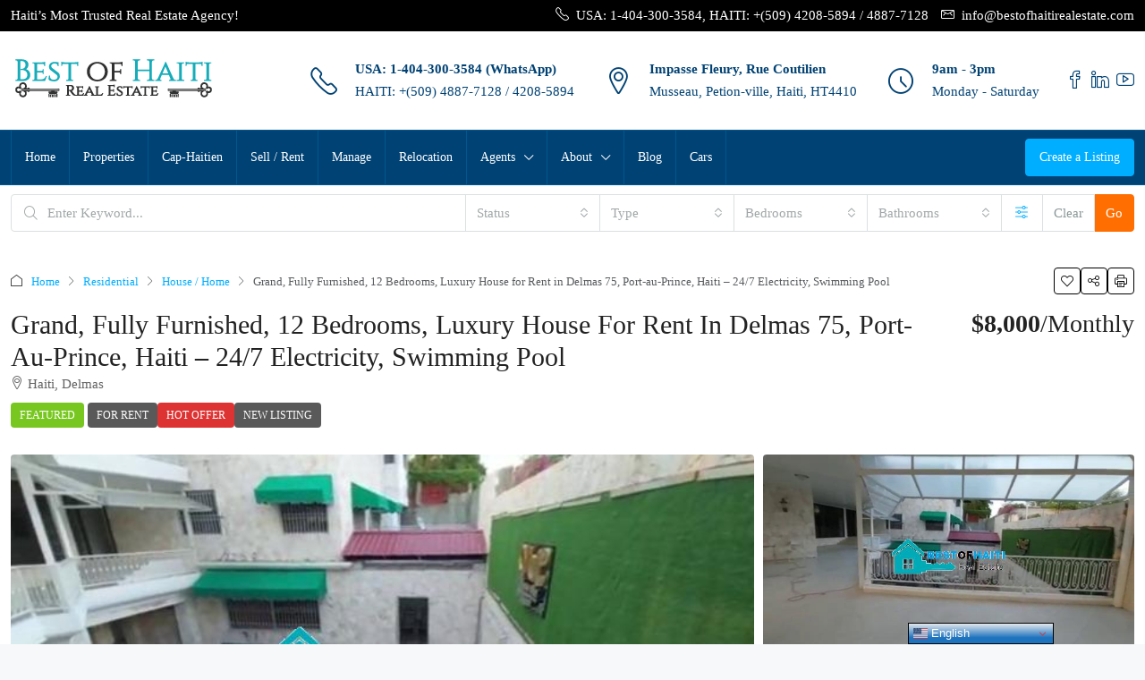

--- FILE ---
content_type: text/html; charset=UTF-8
request_url: https://www.bestofhaitirealestate.com/property/furnished-big-luxury-house-for-rent-in-delmas-75-port-au-prince-haiti/
body_size: 46295
content:
<!doctype html><html lang="en-US"><head><meta charset="UTF-8" /><meta name="viewport" content="width=device-width, initial-scale=1.0" /><link rel="profile" href="https://gmpg.org/xfn/11" /><meta name="format-detection" content="telephone=no"><meta name='robots' content='index, follow, max-image-preview:large, max-snippet:-1, max-video-preview:-1' /><link rel="preload" as="image" href="https://www.bestofhaitirealestate.com/wp-content/uploads/2022/09/furnished-big-12-bedrooms-16-baths-luxury-house-with-swimming-pool-247-electricity-for-rent-in-delmas-75-port-au-prince-haiti.jpg?v=1661993715" fetchpriority="high"><link media="all" href="https://www.bestofhaitirealestate.com/wp-content/cache/autoptimize/css/autoptimize_ff51c18f32b1f191153c51f62b12887c.css" rel="stylesheet"><title>Luxury House for Rent in Delmas 75, Haiti - Furnished 12Bedrooms</title><meta name="description" content="Grand/big, 12 bedrooms, 14 baths luxury house for rent in Delmas 75, Port-au-Prince, Haiti. Solar panel 24/7, electricity, swimming pool." /><link rel="canonical" href="https://www.bestofhaitirealestate.com/property/furnished-big-luxury-house-for-rent-in-delmas-75-port-au-prince-haiti/" /><meta property="og:locale" content="en_US" /><meta property="og:type" content="article" /><meta property="og:title" content="Luxury House for Rent in Delmas 75, Haiti - Furnished 12Bedrooms" /><meta property="og:description" content="Grand/big, 12 bedrooms, 14 baths luxury house for rent in Delmas 75, Port-au-Prince, Haiti. Solar panel 24/7, electricity, swimming pool." /><meta property="og:url" content="https://www.bestofhaitirealestate.com/property/furnished-big-luxury-house-for-rent-in-delmas-75-port-au-prince-haiti/" /><meta property="og:site_name" content="Best of Haiti Real Estate: Buy, Sell, Rent Houses, Apartments, Lands" /><meta property="article:modified_time" content="2022-09-01T03:06:46+00:00" /><meta property="og:image" content="https://www.bestofhaitirealestate.com/wp-content/uploads/2022/09/furnished-big-12-bedrooms-16-baths-luxury-house-with-swimming-pool-247-electricity-for-rent-in-delmas-75-port-au-prince-haiti.jpg?v=1661993715" /><meta property="og:image:width" content="640" /><meta property="og:image:height" content="352" /><meta property="og:image:type" content="image/jpeg" /><meta name="twitter:card" content="summary_large_image" /><meta name="twitter:label1" content="Est. reading time" /><meta name="twitter:data1" content="1 minute" /> <script type="application/ld+json" class="yoast-schema-graph">{"@context":"https://schema.org","@graph":[{"@type":"WebPage","@id":"https://www.bestofhaitirealestate.com/property/furnished-big-luxury-house-for-rent-in-delmas-75-port-au-prince-haiti/","url":"https://www.bestofhaitirealestate.com/property/furnished-big-luxury-house-for-rent-in-delmas-75-port-au-prince-haiti/","name":"Luxury House for Rent in Delmas 75, Haiti - Furnished 12Bedrooms","isPartOf":{"@id":"https://www.bestofhaitirealestate.com/#website"},"primaryImageOfPage":{"@id":"https://www.bestofhaitirealestate.com/property/furnished-big-luxury-house-for-rent-in-delmas-75-port-au-prince-haiti/#primaryimage"},"image":{"@id":"https://www.bestofhaitirealestate.com/property/furnished-big-luxury-house-for-rent-in-delmas-75-port-au-prince-haiti/#primaryimage"},"thumbnailUrl":"https://www.bestofhaitirealestate.com/wp-content/uploads/2022/09/furnished-big-12-bedrooms-16-baths-luxury-house-with-swimming-pool-247-electricity-for-rent-in-delmas-75-port-au-prince-haiti.jpg?v=1661993715","datePublished":"2022-09-01T00:58:15+00:00","dateModified":"2022-09-01T03:06:46+00:00","description":"Grand/big, 12 bedrooms, 14 baths luxury house for rent in Delmas 75, Port-au-Prince, Haiti. Solar panel 24/7, electricity, swimming pool.","breadcrumb":{"@id":"https://www.bestofhaitirealestate.com/property/furnished-big-luxury-house-for-rent-in-delmas-75-port-au-prince-haiti/#breadcrumb"},"inLanguage":"en-US","potentialAction":[{"@type":"ReadAction","target":["https://www.bestofhaitirealestate.com/property/furnished-big-luxury-house-for-rent-in-delmas-75-port-au-prince-haiti/"]}]},{"@type":"ImageObject","inLanguage":"en-US","@id":"https://www.bestofhaitirealestate.com/property/furnished-big-luxury-house-for-rent-in-delmas-75-port-au-prince-haiti/#primaryimage","url":"https://www.bestofhaitirealestate.com/wp-content/uploads/2022/09/furnished-big-12-bedrooms-16-baths-luxury-house-with-swimming-pool-247-electricity-for-rent-in-delmas-75-port-au-prince-haiti.jpg?v=1661993715","contentUrl":"https://www.bestofhaitirealestate.com/wp-content/uploads/2022/09/furnished-big-12-bedrooms-16-baths-luxury-house-with-swimming-pool-247-electricity-for-rent-in-delmas-75-port-au-prince-haiti.jpg?v=1661993715","width":640,"height":352,"caption":"Luxury House for Rent in Delmas 75, Haiti - Furnished 12 Bedrooms, 14 Baths, Swimming Pool"},{"@type":"BreadcrumbList","@id":"https://www.bestofhaitirealestate.com/property/furnished-big-luxury-house-for-rent-in-delmas-75-port-au-prince-haiti/#breadcrumb","itemListElement":[{"@type":"ListItem","position":1,"name":"Home","item":"https://www.bestofhaitirealestate.com/"},{"@type":"ListItem","position":2,"name":"Properties","item":"https://www.bestofhaitirealestate.com/property/"},{"@type":"ListItem","position":3,"name":"Grand, Fully Furnished, 12 Bedrooms, Luxury House for Rent in Delmas 75, Port-au-Prince, Haiti &#8211; 24/7 Electricity, Swimming Pool"}]},{"@type":"WebSite","@id":"https://www.bestofhaitirealestate.com/#website","url":"https://www.bestofhaitirealestate.com/","name":"Best of Haiti Real Estate: Buy, Sell, Rent Houses, Apartments, Lands","description":"Best of Haiti Real Estate aims to bring Haiti out of the shadows. We help buy, sell, rent houses, apartments, commercial properties, lands.","publisher":{"@id":"https://www.bestofhaitirealestate.com/#organization"},"potentialAction":[{"@type":"SearchAction","target":{"@type":"EntryPoint","urlTemplate":"https://www.bestofhaitirealestate.com/?s={search_term_string}"},"query-input":{"@type":"PropertyValueSpecification","valueRequired":true,"valueName":"search_term_string"}}],"inLanguage":"en-US"},{"@type":"Organization","@id":"https://www.bestofhaitirealestate.com/#organization","name":"Best of Haiti Real Estate","url":"https://www.bestofhaitirealestate.com/","logo":{"@type":"ImageObject","inLanguage":"en-US","@id":"https://www.bestofhaitirealestate.com/#/schema/logo/image/","url":"https://www.bestofhaitirealestate.com/wp-content/uploads/2020/11/Best-Of-Haiti-Real-Estate.png","contentUrl":"https://www.bestofhaitirealestate.com/wp-content/uploads/2020/11/Best-Of-Haiti-Real-Estate.png","width":1675,"height":1095,"caption":"Best of Haiti Real Estate"},"image":{"@id":"https://www.bestofhaitirealestate.com/#/schema/logo/image/"}}]}</script> <link rel='dns-prefetch' href='//maps.google.com' /><link rel='preconnect' href='https://fonts.gstatic.com' crossorigin /><link rel="alternate" type="application/rss+xml" title="Best of Haiti Real Estate: Buy, Sell, Rent Houses, Apartments, Lands &raquo; Feed" href="https://www.bestofhaitirealestate.com/feed/" /><link rel="alternate" type="application/rss+xml" title="Best of Haiti Real Estate: Buy, Sell, Rent Houses, Apartments, Lands &raquo; Comments Feed" href="https://www.bestofhaitirealestate.com/comments/feed/" /><link rel="alternate" title="oEmbed (JSON)" type="application/json+oembed" href="https://www.bestofhaitirealestate.com/wp-json/oembed/1.0/embed?url=https%3A%2F%2Fwww.bestofhaitirealestate.com%2Fproperty%2Ffurnished-big-luxury-house-for-rent-in-delmas-75-port-au-prince-haiti%2F" /><link rel="alternate" title="oEmbed (XML)" type="text/xml+oembed" href="https://www.bestofhaitirealestate.com/wp-json/oembed/1.0/embed?url=https%3A%2F%2Fwww.bestofhaitirealestate.com%2Fproperty%2Ffurnished-big-luxury-house-for-rent-in-delmas-75-port-au-prince-haiti%2F&#038;format=xml" /> <script type="application/ld+json">{
    "@context": "https://schema.org",
    "@type": "Place",
    "inLanguage": "en-US",
    "name": "Grand, Fully Furnished, 12 Bedrooms, Luxury House for Rent in Delmas 75, Port-au-Prince, Haiti &#8211; 24/7 Electricity, Swimming Pool",
    "description": "Grand/big, 12 bedrooms, 14 bathrooms, luxury house for rent in Delmas 75, Port-au-Prince, Haiti. This is a superb, large, gorgeous, luxurious multi-family home with three (3) large living/diving rooms, multiple offices, modern furniture and appliances.\n\nWell designed swimming pool with jacuzzi attached and fancy outdoor furniture available for tenants' pleasure behind very secure/muscular walls/fences, gates etc. The neighborhood is completely paved, safe, with multiple entrance &amp; exit access.\n\n24/7 electricity from multiple power sources: solar panels, Electricite D'Haiti (EDH), power generator, inverter, batteries etc. Additionally, covered &amp; uncovered parking available for 8+ vehicles/cars. This property is perfect for organizations, orphanages, bed &amp; breakfast, hotels, offices etc. See better view of the property on YouTube.\n\nASKING PRICE:\n\n$8,000 USD / monthly, negotiable\n\nContact Best of Haiti Real Estate about this grand/big, 12 bedrooms, 14 bathrooms, luxury house for rent in Delmas 75, Port-au-Prince, Haiti. We are a professional, international and honest real estate agency in Haiti with branches in the United States of America. \n\nUSA: 1-404-300-3584\nDigicel: +509-4887-7128\nNatcom: +509-4208-5894\n\nEmail: info@bestofhaitirealestate.com",
    "url": "https://www.bestofhaitirealestate.com/property/furnished-big-luxury-house-for-rent-in-delmas-75-port-au-prince-haiti/",
    "image": [
        "https://www.bestofhaitirealestate.com/wp-content/uploads/2022/09/furnished-big-12-bedrooms-16-baths-luxury-house-with-swimming-pool-247-electricity-for-rent-in-delmas-75-port-au-prince-haiti.jpg?v=1661993715",
        "https://www.bestofhaitirealestate.com/wp-content/uploads/2022/09/furnished-big-12-bedrooms-16-baths-luxury-house-with-swimming-pool-247-electricity-for-rent-in-delmas-75-port-au-prince-haiti-33.jpg",
        "https://www.bestofhaitirealestate.com/wp-content/uploads/2022/09/furnished-big-12-bedrooms-16-baths-luxury-house-with-swimming-pool-247-electricity-for-rent-in-delmas-75-port-au-prince-haiti-2.jpg",
        "https://www.bestofhaitirealestate.com/wp-content/uploads/2022/09/furnished-big-12-bedrooms-16-baths-luxury-house-with-swimming-pool-247-electricity-for-rent-in-delmas-75-port-au-prince-haiti-1.jpg",
        "https://www.bestofhaitirealestate.com/wp-content/uploads/2022/09/furnished-big-12-bedrooms-16-baths-luxury-house-with-swimming-pool-247-electricity-for-rent-in-delmas-75-port-au-prince-haiti-3.jpg",
        "https://www.bestofhaitirealestate.com/wp-content/uploads/2022/09/furnished-big-12-bedrooms-16-baths-luxury-house-with-swimming-pool-247-electricity-for-rent-in-delmas-75-port-au-prince-haiti-4.jpg",
        "https://www.bestofhaitirealestate.com/wp-content/uploads/2022/09/furnished-big-12-bedrooms-16-baths-luxury-house-with-swimming-pool-247-electricity-for-rent-in-delmas-75-port-au-prince-haiti-5.jpg",
        "https://www.bestofhaitirealestate.com/wp-content/uploads/2022/09/furnished-big-12-bedrooms-16-baths-luxury-house-with-swimming-pool-247-electricity-for-rent-in-delmas-75-port-au-prince-haiti-6.jpg",
        "https://www.bestofhaitirealestate.com/wp-content/uploads/2022/09/furnished-big-12-bedrooms-16-baths-luxury-house-with-swimming-pool-247-electricity-for-rent-in-delmas-75-port-au-prince-haiti-7.jpg",
        "https://www.bestofhaitirealestate.com/wp-content/uploads/2022/09/furnished-big-12-bedrooms-16-baths-luxury-house-with-swimming-pool-247-electricity-for-rent-in-delmas-75-port-au-prince-haiti-8.jpg",
        "https://www.bestofhaitirealestate.com/wp-content/uploads/2022/09/furnished-big-12-bedrooms-16-baths-luxury-house-with-swimming-pool-247-electricity-for-rent-in-delmas-75-port-au-prince-haiti-9.jpg",
        "https://www.bestofhaitirealestate.com/wp-content/uploads/2022/09/furnished-big-12-bedrooms-16-baths-luxury-house-with-swimming-pool-247-electricity-for-rent-in-delmas-75-port-au-prince-haiti-10.jpg",
        "https://www.bestofhaitirealestate.com/wp-content/uploads/2022/09/furnished-big-12-bedrooms-16-baths-luxury-house-with-swimming-pool-247-electricity-for-rent-in-delmas-75-port-au-prince-haiti-11.jpg",
        "https://www.bestofhaitirealestate.com/wp-content/uploads/2022/09/furnished-big-12-bedrooms-16-baths-luxury-house-with-swimming-pool-247-electricity-for-rent-in-delmas-75-port-au-prince-haiti-12.jpg",
        "https://www.bestofhaitirealestate.com/wp-content/uploads/2022/09/furnished-big-12-bedrooms-16-baths-luxury-house-with-swimming-pool-247-electricity-for-rent-in-delmas-75-port-au-prince-haiti-13.jpg",
        "https://www.bestofhaitirealestate.com/wp-content/uploads/2022/09/furnished-big-12-bedrooms-16-baths-luxury-house-with-swimming-pool-247-electricity-for-rent-in-delmas-75-port-au-prince-haiti-14.jpg",
        "https://www.bestofhaitirealestate.com/wp-content/uploads/2022/09/furnished-big-12-bedrooms-16-baths-luxury-house-with-swimming-pool-247-electricity-for-rent-in-delmas-75-port-au-prince-haiti-15.jpg",
        "https://www.bestofhaitirealestate.com/wp-content/uploads/2022/09/furnished-big-12-bedrooms-16-baths-luxury-house-with-swimming-pool-247-electricity-for-rent-in-delmas-75-port-au-prince-haiti-16.jpg",
        "https://www.bestofhaitirealestate.com/wp-content/uploads/2022/09/furnished-big-12-bedrooms-16-baths-luxury-house-with-swimming-pool-247-electricity-for-rent-in-delmas-75-port-au-prince-haiti-17.jpg",
        "https://www.bestofhaitirealestate.com/wp-content/uploads/2022/09/furnished-big-12-bedrooms-16-baths-luxury-house-with-swimming-pool-247-electricity-for-rent-in-delmas-75-port-au-prince-haiti-18.jpg",
        "https://www.bestofhaitirealestate.com/wp-content/uploads/2022/09/furnished-big-12-bedrooms-16-baths-luxury-house-with-swimming-pool-247-electricity-for-rent-in-delmas-75-port-au-prince-haiti-19.jpg",
        "https://www.bestofhaitirealestate.com/wp-content/uploads/2022/09/furnished-big-12-bedrooms-16-baths-luxury-house-with-swimming-pool-247-electricity-for-rent-in-delmas-75-port-au-prince-haiti-20.jpg",
        "https://www.bestofhaitirealestate.com/wp-content/uploads/2022/09/furnished-big-12-bedrooms-16-baths-luxury-house-with-swimming-pool-247-electricity-for-rent-in-delmas-75-port-au-prince-haiti-21.jpg",
        "https://www.bestofhaitirealestate.com/wp-content/uploads/2022/09/furnished-big-12-bedrooms-16-baths-luxury-house-with-swimming-pool-247-electricity-for-rent-in-delmas-75-port-au-prince-haiti-22.jpg",
        "https://www.bestofhaitirealestate.com/wp-content/uploads/2022/09/furnished-big-12-bedrooms-16-baths-luxury-house-with-swimming-pool-247-electricity-for-rent-in-delmas-75-port-au-prince-haiti-23.jpg",
        "https://www.bestofhaitirealestate.com/wp-content/uploads/2022/09/furnished-big-12-bedrooms-16-baths-luxury-house-with-swimming-pool-247-electricity-for-rent-in-delmas-75-port-au-prince-haiti-24.jpg",
        "https://www.bestofhaitirealestate.com/wp-content/uploads/2022/09/furnished-big-12-bedrooms-16-baths-luxury-house-with-swimming-pool-247-electricity-for-rent-in-delmas-75-port-au-prince-haiti-25.jpg",
        "https://www.bestofhaitirealestate.com/wp-content/uploads/2022/09/furnished-big-12-bedrooms-16-baths-luxury-house-with-swimming-pool-247-electricity-for-rent-in-delmas-75-port-au-prince-haiti-26.jpg",
        "https://www.bestofhaitirealestate.com/wp-content/uploads/2022/09/furnished-big-12-bedrooms-16-baths-luxury-house-with-swimming-pool-247-electricity-for-rent-in-delmas-75-port-au-prince-haiti-27.jpg",
        "https://www.bestofhaitirealestate.com/wp-content/uploads/2022/09/furnished-big-12-bedrooms-16-baths-luxury-house-with-swimming-pool-247-electricity-for-rent-in-delmas-75-port-au-prince-haiti-28.jpg",
        "https://www.bestofhaitirealestate.com/wp-content/uploads/2022/09/furnished-big-12-bedrooms-16-baths-luxury-house-with-swimming-pool-247-electricity-for-rent-in-delmas-75-port-au-prince-haiti-29.jpg",
        "https://www.bestofhaitirealestate.com/wp-content/uploads/2022/09/furnished-big-12-bedrooms-16-baths-luxury-house-with-swimming-pool-247-electricity-for-rent-in-delmas-75-port-au-prince-haiti-30.jpg",
        "https://www.bestofhaitirealestate.com/wp-content/uploads/2022/09/furnished-big-12-bedrooms-16-baths-luxury-house-with-swimming-pool-247-electricity-for-rent-in-delmas-75-port-au-prince-haiti-31.jpg",
        "https://www.bestofhaitirealestate.com/wp-content/uploads/2022/09/furnished-big-12-bedrooms-16-baths-luxury-house-with-swimming-pool-247-electricity-for-rent-in-delmas-75-port-au-prince-haiti-32.jpg",
        "https://www.bestofhaitirealestate.com/wp-content/uploads/2022/09/furnished-big-12-bedrooms-16-baths-luxury-house-with-swimming-pool-247-electricity-for-rent-in-delmas-75-port-au-prince-haiti-34.jpg",
        "https://www.bestofhaitirealestate.com/wp-content/uploads/2022/09/furnished-big-12-bedrooms-16-baths-luxury-house-with-swimming-pool-247-electricity-for-rent-in-delmas-75-port-au-prince-haiti-35.jpg",
        "https://www.bestofhaitirealestate.com/wp-content/uploads/2022/09/furnished-big-12-bedrooms-16-baths-luxury-house-with-swimming-pool-247-electricity-for-rent-in-delmas-75-port-au-prince-haiti-36.jpg",
        "https://www.bestofhaitirealestate.com/wp-content/uploads/2022/09/furnished-big-12-bedrooms-16-baths-luxury-house-with-swimming-pool-247-electricity-for-rent-in-delmas-75-port-au-prince-haiti-37.jpg",
        "https://www.bestofhaitirealestate.com/wp-content/uploads/2022/09/furnished-big-12-bedrooms-16-baths-luxury-house-with-swimming-pool-247-electricity-for-rent-in-delmas-75-port-au-prince-haiti-38.jpg",
        "https://www.bestofhaitirealestate.com/wp-content/uploads/2022/09/furnished-big-12-bedrooms-16-baths-luxury-house-with-swimming-pool-247-electricity-for-rent-in-delmas-75-port-au-prince-haiti-39.jpg",
        "https://www.bestofhaitirealestate.com/wp-content/uploads/2022/09/furnished-big-12-bedrooms-16-baths-luxury-house-with-swimming-pool-247-electricity-for-rent-in-delmas-75-port-au-prince-haiti-40.jpg",
        "https://www.bestofhaitirealestate.com/wp-content/uploads/2022/09/furnished-big-12-bedrooms-16-baths-luxury-house-with-swimming-pool-247-electricity-for-rent-in-delmas-75-port-au-prince-haiti-41.jpg",
        "https://www.bestofhaitirealestate.com/wp-content/uploads/2022/09/furnished-big-12-bedrooms-16-baths-luxury-house-with-swimming-pool-247-electricity-for-rent-in-delmas-75-port-au-prince-haiti-42.jpg",
        "https://www.bestofhaitirealestate.com/wp-content/uploads/2022/09/furnished-big-12-bedrooms-16-baths-luxury-house-with-swimming-pool-247-electricity-for-rent-in-delmas-75-port-au-prince-haiti-43.jpg",
        "https://www.bestofhaitirealestate.com/wp-content/uploads/2022/09/furnished-big-12-bedrooms-16-baths-luxury-house-with-swimming-pool-247-electricity-for-rent-in-delmas-75-port-au-prince-haiti-44.jpg",
        "https://www.bestofhaitirealestate.com/wp-content/uploads/2022/09/furnished-big-12-bedrooms-16-baths-luxury-house-with-swimming-pool-247-electricity-for-rent-in-delmas-75-port-au-prince-haiti-45.jpg",
        "https://www.bestofhaitirealestate.com/wp-content/uploads/2022/09/furnished-big-12-bedrooms-16-baths-luxury-house-with-swimming-pool-247-electricity-for-rent-in-delmas-75-port-au-prince-haiti-46.jpg",
        "https://www.bestofhaitirealestate.com/wp-content/uploads/2022/09/furnished-big-12-bedrooms-16-baths-luxury-house-with-swimming-pool-247-electricity-for-rent-in-delmas-75-port-au-prince-haiti-47.jpg",
        "https://www.bestofhaitirealestate.com/wp-content/uploads/2022/09/furnished-big-12-bedrooms-16-baths-luxury-house-with-swimming-pool-247-electricity-for-rent-in-delmas-75-port-au-prince-haiti-48.jpg",
        "https://www.bestofhaitirealestate.com/wp-content/uploads/2022/09/furnished-big-12-bedrooms-16-baths-luxury-house-with-swimming-pool-247-electricity-for-rent-in-delmas-75-port-au-prince-haiti-49.jpg",
        "https://www.bestofhaitirealestate.com/wp-content/uploads/2022/09/furnished-big-12-bedrooms-16-baths-luxury-house-with-swimming-pool-247-electricity-for-rent-in-delmas-75-port-au-prince-haiti-50.jpg"
    ],
    "numberOfBedrooms": 12,
    "numberOfBathroomsTotal": 14,
    "address": {
        "@type": "PostalAddress",
        "streetAddress": "Delmas 75",
        "addressLocality": "Delmas",
        "addressRegion": "West",
        "addressCountry": "Haiti"
    },
    "geo": {
        "@type": "GeoCoordinates",
        "latitude": 18.48333,
        "longitude": -72.26667
    }
}</script> <link rel='stylesheet' id='elementor-post-17318-css' href='https://www.bestofhaitirealestate.com/wp-content/cache/autoptimize/css/autoptimize_single_dd087255b423624c0486f168609c0cb4.css?ver=1768923000' type='text/css' media='all' /><link rel='stylesheet' id='lightslider-css' href='https://www.bestofhaitirealestate.com/wp-content/cache/autoptimize/css/autoptimize_single_abf34f959332cd59ead9d273a9c2b378.css?ver=1.1.3' type='text/css' media='all' /><style id='houzez-style-inline-css' type='text/css'>@media (min-width: 1200px) {
          .container {
              max-width: 1480px;
          }
        }
                    .label-color-32 {
                        background-color: #dd3333;
                    }
                    
                    .label-color-60 {
                        background-color: #dd3333;
                    }
                    
                    .label-color-167 {
                        background-color: #dd3333;
                    }
                    
        body {
            font-family: Roboto;
            font-size: 15px;
            font-weight: 300;
            line-height: 25px;
            text-transform: none;
        }
        .main-nav,
        .dropdown-menu,
        .login-register,
        .btn.btn-create-listing,
        .logged-in-nav,
        .btn-phone-number {
          font-family: Roboto;
          font-size: 14px;
          font-weight: 500;
          text-transform: none;
        }

        .btn,
        .ele-btn,
        .houzez-search-button,
        .houzez-submit-button,
        .form-control,
        .bootstrap-select .text,
        .sort-by-title,
        .woocommerce ul.products li.product .button,
        .form-control,
        .bootstrap-select .text,
        .sort-by-title {
          font-family: Roboto;
        }
        
        h1, h2, h3, h4, h5, h6, .item-title, .page-title-mobile {
          font-family: Lora;
          font-weight: 400;
          text-transform: capitalize;
        }

        .post-content-wrap h1, .post-content-wrap h2, .post-content-wrap h3, .post-content-wrap h4, .post-content-wrap h5, .post-content-wrap h6 {
          font-weight: 400;
          text-transform: capitalize;
          text-align: inherit; 
        }

        .top-bar-wrap {
            font-family: Roboto;
            font-size: 15px;
            font-weight: 300;
            text-transform: none;   
        }
        .footer-wrap {
            font-family: Roboto;
            font-size: 14px;
            font-weight: 300;
            text-transform: none;
        }
        
        .header-v1 .header-inner-wrap {
            height: 60px; 
        }
        .header-v1 .header-inner-wrap .nav-link {
          line-height: 60px;
        }
        .header-v2 .header-top .navbar {
          height: 110px; 
        }

        .header-v2 .header-bottom .header-inner-wrap {
            height: 60px;
        }

        .header-v2 .header-bottom .header-inner-wrap .nav-link {
            line-height: 60px;
        }

        .header-v3 .header-top .header-inner-wrap,
        .header-v3 .header-top .header-contact-wrap {
          height: 80px;
          line-height: 80px; 
        }
        .header-v3 .header-bottom .header-inner-wrap {
            height: 54px;
        }
        .header-v3 .header-bottom .header-inner-wrap .nav-link {
            line-height: 54px;
        }

        .header-v4 .header-inner-wrap {
            height: 90px;
        }
        .header-v4 .header-inner-wrap .nav-link {
            line-height: 90px;
        }

        .header-v5 .header-top .header-inner-wrap {
            height: 110px;
        }

        .header-v5 .header-bottom .header-inner-wrap {
            height: 54px;
            line-height: 54px;
        }

        .header-v6 .header-inner-wrap,
        .header-v6 .navbar-logged-in-wrap {
            height: 60px;
            line-height: 60px;
        }

        @media (min-width: 1200px) {
            .header-v5 .header-top .container {
                max-width: 1170px;
            }
        }
    
      body,
      .main-wrap,
      .fw-property-documents-wrap h3 span, 
      .fw-property-details-wrap h3 span {
        background-color: #f7f8f9; 
      }
      .houzez-main-wrap-v2, .main-wrap.agent-detail-page-v2 {
        background-color: #ffffff;
      }

       body,
      .form-control,
      .bootstrap-select .text,
      .item-title a,
      .listing-tabs .nav-tabs .nav-link,
      .item-wrap-v2 .item-amenities li span,
      .item-wrap-v2 .item-amenities li:before,
      .item-parallax-wrap .item-price-wrap,
      .list-view .item-body .item-price-wrap,
      .property-slider-item .item-price-wrap,
      .page-title-wrap .item-price-wrap,
      .agent-information .agent-phone span a,
      .property-overview-wrap ul li strong,
      .mobile-property-title .item-price-wrap .item-price,
      .fw-property-features-left li a,
      .lightbox-content-wrap .item-price-wrap,
      .blog-post-item-v1 .blog-post-title h3 a,
      .blog-post-content-widget h4 a,
      .property-item-widget .right-property-item-widget-wrap .item-price-wrap,
      .login-register-form .modal-header .login-register-tabs .nav-link.active,
      .agent-list-wrap .agent-list-content h2 a,
      .agent-list-wrap .agent-list-contact li a,
      .developer-list-wrap .developer-list-content h2 a,
      .developer-list-wrap .developer-list-contact li a,
      .agent-contacts-wrap li a,
      .menu-edit-property li a,
      .statistic-referrals-list li a,
      .chart-nav .nav-pills .nav-link,
      .dashboard-table-properties td .property-payment-status,
      .dashboard-mobile-edit-menu-wrap .bootstrap-select > .dropdown-toggle.bs-placeholder,
      .payment-method-block .radio-tab .control-text,
      .post-title-wrap h2 a,
      .lead-nav-tab.nav-pills .nav-link,
      .deals-nav-tab.nav-pills .nav-link,
      .btn-light-grey-outlined:hover,
      button:not(.bs-placeholder) .filter-option-inner-inner,
      .fw-property-floor-plans-wrap .floor-plans-tabs a,
      .products > .product > .item-body > a,
      .woocommerce ul.products li.product .price,
      .woocommerce div.product p.price, 
      .woocommerce div.product span.price,
      .woocommerce #reviews #comments ol.commentlist li .meta,
      .woocommerce-MyAccount-navigation ul li a,
      .activitiy-item-close-button a,
      .property-section-wrap li a,
      .propertie-list ul li a {
       color: #222222; 
     }


    
      a,
      a:hover,
      a:active,
      a:focus,
      .primary-text,
      .btn-clear,
      .btn-apply,
      .btn-primary-outlined,
      .btn-primary-outlined:before,
      .item-title a:hover,
      .sort-by .bootstrap-select .bs-placeholder,
      .sort-by .bootstrap-select > .btn,
      .sort-by .bootstrap-select > .btn:active,
      .page-link,
      .page-link:hover,
      .accordion-title:before,
      .blog-post-content-widget h4 a:hover,
      .agent-list-wrap .agent-list-content h2 a:hover,
      .agent-list-wrap .agent-list-contact li a:hover,
      .agent-contacts-wrap li a:hover,
      .agent-nav-wrap .nav-pills .nav-link,
      .dashboard-side-menu-wrap .side-menu-dropdown a.active,
      .menu-edit-property li a.active,
      .menu-edit-property li a:hover,
      .dashboard-statistic-block h3 .fa,
      .statistic-referrals-list li a:hover,
      .chart-nav .nav-pills .nav-link.active,
      .board-message-icon-wrap.active,
      .post-title-wrap h2 a:hover,
      .listing-switch-view .switch-btn.active,
      .item-wrap-v6 .item-price-wrap,
      .listing-v6 .list-view .item-body .item-price-wrap,
      .woocommerce nav.woocommerce-pagination ul li a, 
      .woocommerce nav.woocommerce-pagination ul li span,
      .woocommerce-MyAccount-navigation ul li a:hover,
      .property-schedule-tour-form-wrap .control input:checked ~ .control__indicator,
      .property-schedule-tour-form-wrap .control:hover,
      .property-walkscore-wrap-v2 .score-details .houzez-icon,
      .login-register .btn-icon-login-register + .dropdown-menu a,
      .activitiy-item-close-button a:hover,
      .property-section-wrap li a:hover,
      .agent-detail-page-v2 .agent-nav-wrap .nav-link.active,
      .property-lightbox-v2-sections-navigation .slick-prev, 
      .property-lightbox-v2-sections-navigation .slick-next,
      .property-lightbox-v2-sections-navigation .slick-slide.current-section,
      .property-lightbox-v2-sections-navigation .nav-link.active,
      .property-lightbox-v3-sections-navigation .slick-prev,
      .property-lightbox-v3-sections-navigation .slick-next,
      .property-lightbox-v3-sections-navigation .slick-slide.current-section,
      .property-lightbox-v3-sections-navigation .nav-link.active,
      .agent-detail-page-v2 .listing-tabs .nav-link.active,
      .taxonomy-item-list a:before,
      .stats-box .icon-box i,
      .propertie-list ul li a.active,
      .propertie-list ul li a:hover,
      .nav-link,
      .agent-list-position a,
      .top-banner-wrap .nav-pills .nav-link:hover {
        color: #00aeff; 
      }

      .houzez-search-form-js .nav-pills .nav-link:hover, .top-banner-wrap .nav-pills .nav-link:hover {
          color: #fff;
      }
      
      .control input:checked ~ .control__indicator,
      .btn-primary-outlined:hover,
      .page-item.active .page-link,
      .slick-prev:hover,
      .slick-prev:focus,
      .slick-next:hover,
      .slick-next:focus,
      .mobile-property-tools .nav-pills .nav-link.active,
      .login-register-form .modal-header,
      .agent-nav-wrap .nav-pills .nav-link.active,
      .board-message-icon-wrap .notification-circle,
      .primary-label,
      .fc-event,
      .fc-event-dot,
      .compare-table .table-hover > tbody > tr:hover,
      .post-tag,
      .datepicker table tr td.active.active,
      .datepicker table tr td.active.disabled,
      .datepicker table tr td.active.disabled.active,
      .datepicker table tr td.active.disabled.disabled,
      .datepicker table tr td.active.disabled:active,
      .datepicker table tr td.active.disabled:hover,
      .datepicker table tr td.active.disabled:hover.active,
      .datepicker table tr td.active.disabled:hover.disabled,
      .datepicker table tr td.active.disabled:hover:active,
      .datepicker table tr td.active.disabled:hover:hover,
      .datepicker table tr td.active.disabled:hover[disabled],
      .datepicker table tr td.active.disabled[disabled],
      .datepicker table tr td.active:active,
      .datepicker table tr td.active:hover,
      .datepicker table tr td.active:hover.active,
      .datepicker table tr td.active:hover.disabled,
      .datepicker table tr td.active:hover:active,
      .datepicker table tr td.active:hover:hover,
      .datepicker table tr td.active:hover[disabled],
      .datepicker table tr td.active[disabled],
      .ui-slider-horizontal .ui-slider-range,
      .slick-arrow,
      .btn-load-more .spinner .bounce1,
      .btn-load-more .spinner .bounce2,
      .btn-load-more .spinner .bounce3 {
        background-color: #00aeff; 
      }

      .control input:checked ~ .control__indicator,
      .btn-primary-outlined,
      .btn-primary-outlined:hover,
      .page-item.active .page-link,
      .mobile-property-tools .nav-pills .nav-link.active,
      .agent-nav-wrap .nav-pills .nav-link,
      .agent-nav-wrap .nav-pills .nav-link.active,
      .chart-nav .nav-pills .nav-link.active,
      .dashaboard-snake-nav .step-block.active,
      .fc-event,
      .fc-event-dot,
      .save-search-form-wrap,
      .property-schedule-tour-form-wrap .control input:checked ~ .control__indicator,
      .property-tabs-module.property-nav-tabs-v5 .nav-link.active,
      .price-table-button
          .control--radio
          input:checked
          + .control__indicator
          + .control__label
          + .control__background,
      .agent-detail-page-v2 .agent-nav-wrap .nav-link.active {
        border-color: #00aeff; 
      }

      .stats-box .icon-box {
        border: 1px solid #00aeff;
      }

      .slick-arrow:hover {
        background-color: rgba(0, 174, 255, 0.65); 
      }

      .property-banner .nav-pills .nav-link.active {
        background-color: rgba(0, 174, 255, 0.65) !important; 
      }

      .property-navigation-wrap a.active {
        color: #00aeff;
        -webkit-box-shadow: inset 0 -3px #00aeff;
        box-shadow: inset 0 -3px #00aeff; 
      }

      .property-nav-tabs-v1 .nav-item .nav-link.active,
      .property-nav-tabs-v1 .nav-item .nav-link.show,
      .property-nav-tabs-v2 .nav-item .nav-link.active,
      .property-nav-tabs-v2 .nav-item .nav-link.show {
          -webkit-box-shadow: 0 3px 0 inset #00aeff;
          box-shadow: 0 3px 0 inset #00aeff;
          border-bottom: 2px solid #f7f8f9;
      }

      .property-tabs-module.property-nav-tabs-v3 .nav-link.active::before,
      .property-tabs-module.property-nav-tabs-v4 .nav-link.active::before {
          border-top-color: #00aeff;
      }
      
      .property-tabs-module.property-nav-tabs-v3 .nav-link.active::after,
      .property-tabs-module.property-nav-tabs-v4 .nav-link.active::after {
          border-bottom-color: #f7f8f9;
          border-top-color: #f7f8f9;
      }

      .property-tabs-module.property-nav-tabs-v3 .nav-link.active,
      .property-tabs-module.property-nav-tabs-v4 .nav-link.active {
          border-bottom: 1px solid #00aeff;
      }

      @media (max-width: 767.98px) {
          .product-tabs-wrap-v1 .nav-link.active {
              background-color: #00aeff !important;
              border-color: #00aeff;
          }
      }

      .property-lightbox-nav .nav-item.nav-item-active {
          -webkit-box-shadow: inset 0 -3px #00aeff;
          box-shadow: inset 0 -3px #00aeff;
      }

      .property-lightbox-nav .nav-item.nav-item-active a {
          color: #00aeff;
      }

      .deals-table-wrap {
          scrollbar-color: #00aeff #f1f1f1;
      }

      .deals-table-wrap::-webkit-scrollbar-thumb {
          background: #00aeff;
      }

      .deals-table-wrap::-webkit-scrollbar-thumb:hover {
          background: #00aeff;
      }

      .deals-table-wrap::-webkit-scrollbar-track {
          background: #00aeff;
      }

      .btn-primary,
      .fc-button-primary,
      .woocommerce nav.woocommerce-pagination ul li a:focus, 
      .woocommerce nav.woocommerce-pagination ul li a:hover, 
      .woocommerce nav.woocommerce-pagination ul li span.current {
        color: #fff;
        background-color: #00aeff;
        border-color: #00aeff; 
      }
      .btn-primary:focus, .btn-primary:focus:active,
      .fc-button-primary:focus,
      .fc-button-primary:focus:active {
        color: #fff;
        background-color: #00aeff;
        border-color: #00aeff; 
      }
      .btn-primary:hover,
      .fc-button-primary:hover {
        color: #fff;
        background-color: #33beff;
        border-color: #33beff; 
      }
      .btn-primary:active, 
      .btn-primary:not(:disabled):not(:disabled):active,
      .fc-button-primary:active,
      .fc-button-primary:not(:disabled):not(:disabled):active {
        color: #fff;
        background-color: #33beff;
        border-color: #33beff; 
      }

      .btn-secondary,
      .woocommerce span.onsale,
      .woocommerce ul.products li.product .button,
      .woocommerce #respond input#submit.alt, 
      .woocommerce a.button.alt, 
      .woocommerce button.button.alt, 
      .woocommerce input.button.alt,
      .woocommerce #review_form #respond .form-submit input,
      .woocommerce #respond input#submit, 
      .woocommerce a.button, 
      .woocommerce button.button, 
      .woocommerce input.button {
        color: #fff;
        background-color: #28a745;
        border-color: #28a745; 
      }
      .btn-secondary:focus,
      .btn-secondary:focus:active {
        color: #fff;
        background-color: #28a745;
        border-color: #28a745; 
      }
      .woocommerce ul.products li.product .button:focus,
      .woocommerce ul.products li.product .button:active,
      .woocommerce #respond input#submit.alt:focus, 
      .woocommerce a.button.alt:focus, 
      .woocommerce button.button.alt:focus, 
      .woocommerce input.button.alt:focus,
      .woocommerce #respond input#submit.alt:active, 
      .woocommerce a.button.alt:active, 
      .woocommerce button.button.alt:active, 
      .woocommerce input.button.alt:active,
      .woocommerce #review_form #respond .form-submit input:focus,
      .woocommerce #review_form #respond .form-submit input:active,
      .woocommerce #respond input#submit:active, 
      .woocommerce a.button:active, 
      .woocommerce button.button:active, 
      .woocommerce input.button:active,
      .woocommerce #respond input#submit:focus, 
      .woocommerce a.button:focus, 
      .woocommerce button.button:focus, 
      .woocommerce input.button:focus {
        color: #fff;
        background-color: #28a745;
        border-color: #28a745; 
      }
      .btn-secondary:hover,
      .woocommerce ul.products li.product .button:hover,
      .woocommerce #respond input#submit.alt:hover, 
      .woocommerce a.button.alt:hover, 
      .woocommerce button.button.alt:hover, 
      .woocommerce input.button.alt:hover,
      .woocommerce #review_form #respond .form-submit input:hover,
      .woocommerce #respond input#submit:hover, 
      .woocommerce a.button:hover, 
      .woocommerce button.button:hover, 
      .woocommerce input.button:hover {
        color: #fff;
        background-color: #34ce57;
        border-color: #34ce57; 
      }
      .btn-secondary:active, 
      .btn-secondary:not(:disabled):not(:disabled):active {
        color: #fff;
        background-color: #34ce57;
        border-color: #34ce57; 
      }

      .btn-primary-outlined {
        color: #00aeff;
        background-color: transparent;
        border-color: #00aeff; 
      }
      .btn-primary-outlined:focus, .btn-primary-outlined:focus:active {
        color: #00aeff;
        background-color: transparent;
        border-color: #00aeff; 
      }
      .btn-primary-outlined:hover {
        color: #fff;
        background-color: #33beff;
        border-color: #33beff; 
      }
      .btn-primary-outlined:active, .btn-primary-outlined:not(:disabled):not(:disabled):active {
        color: #00aeff;
        background-color: rgba(26, 26, 26, 0);
        border-color: #33beff; 
      }

      .btn-secondary-outlined {
        color: #28a745;
        background-color: transparent;
        border-color: #28a745; 
      }
      .btn-secondary-outlined:focus, .btn-secondary-outlined:focus:active {
        color: #28a745;
        background-color: transparent;
        border-color: #28a745; 
      }
      .btn-secondary-outlined:hover {
        color: #fff;
        background-color: #34ce57;
        border-color: #34ce57; 
      }
      .btn-secondary-outlined:active, .btn-secondary-outlined:not(:disabled):not(:disabled):active {
        color: #28a745;
        background-color: rgba(26, 26, 26, 0);
        border-color: #34ce57; 
      }

      .btn-call {
        color: #28a745;
        background-color: transparent;
        border-color: #28a745; 
      }
      .btn-call:focus, .btn-call:focus:active {
        color: #28a745;
        background-color: transparent;
        border-color: #28a745; 
      }
      .btn-call:hover {
        color: #28a745;
        background-color: rgba(26, 26, 26, 0);
        border-color: #34ce57; 
      }
      .btn-call:active, .btn-call:not(:disabled):not(:disabled):active {
        color: #28a745;
        background-color: rgba(26, 26, 26, 0);
        border-color: #34ce57; 
      }
      .icon-delete .btn-loader:after{
          border-color: #00aeff transparent #00aeff transparent
      }
    
      .header-v1 {
        background-color: #004274;
        border-bottom: 1px solid #004274; 
      }

      .header-v1 a.nav-link,
      .header-v1 .btn-phone-number a {
        color: #FFFFFF; 
      }

      .header-v1 a.nav-link:hover,
      .header-v1 a.nav-link:active {
        color: #00aeff;
        background-color: rgba(0, 174, 255, 0.1); 
      }
      .header-desktop .main-nav .nav-link {
          letter-spacing: 0px;
      }
      .header-v1 .btn-phone-number a:hover,
      .header-v1 .btn-phone-number a:active {
        color: #00aeff;
      }
    
      .header-v2 .header-top,
      .header-v5 .header-top,
      .header-v2 .header-contact-wrap {
        background-color: #ffffff; 
      }

      .header-v2 .header-bottom, 
      .header-v5 .header-bottom {
        background-color: #004274;
      }

      .header-v2 .header-contact-wrap .header-contact-right, .header-v2 .header-contact-wrap .header-contact-right a, .header-contact-right a:hover, header-contact-right a:active {
        color: #004274; 
      }

      .header-v2 .header-contact-left {
        color: #004274; 
      }

      .header-v2 .header-bottom,
      .header-v2 .navbar-nav > li,
      .header-v2 .navbar-nav > li:first-of-type,
      .header-v5 .header-bottom,
      .header-v5 .navbar-nav > li,
      .header-v5 .navbar-nav > li:first-of-type {
        border-color: rgba(0, 174, 255, 0.2);
      }

      .header-v2 a.nav-link,
      .header-v5 a.nav-link {
        color: #ffffff; 
      }

      .header-v2 a.nav-link:hover,
      .header-v2 a.nav-link:active,
      .header-v5 a.nav-link:hover,
      .header-v5 a.nav-link:active {
        color: #00aeff;
        background-color: rgba(0, 174, 255, 0.1); 
      }

      .header-v2 .header-contact-right a:hover, 
      .header-v2 .header-contact-right a:active,
      .header-v3 .header-contact-right a:hover, 
      .header-v3 .header-contact-right a:active {
        background-color: transparent;
      }

      .header-v2 .header-social-icons a,
      .header-v5 .header-social-icons a {
        color: #004274; 
      }
    
      .header-v3 .header-top {
        background-color: #004274; 
      }

      .header-v3 .header-bottom {
        background-color: #004274; 
      }

      .header-v3 .header-contact,
      .header-v3-mobile {
        background-color: #00aeff;
        color: #ffffff; 
      }

      .header-v3 .header-bottom,
      .header-v3 .login-register,
      .header-v3 .navbar-nav > li,
      .header-v3 .navbar-nav > li:first-of-type {
        border-color: rgba(0, 174, 239, 0.2); 
      }

      .header-v3 a.nav-link, 
      .header-v3 .header-contact-right a:hover, .header-v3 .header-contact-right a:active {
        color: #FFFFFF; 
      }

      .header-v3 a.nav-link:hover,
      .header-v3 a.nav-link:active {
        color: #00aeff;
        background-color: rgba(0, 174, 255, 0.1); 
      }

      .header-v3 .header-social-icons a {
        color: #004274; 
      }
    
      .header-v4 {
        background-color: #ffffff; 
      }

      .header-v4 a.nav-link,
      .header-v4 .btn-phone-number a {
        color: #004274; 
      }

      .header-v4 a.nav-link:hover,
      .header-v4 a.nav-link:active {
        color: #00aeef;
        background-color: rgba(0, 174, 255, 0.1); 
      }

      .header-v4 .btn-phone-number a:hover,
      .header-v4 .btn-phone-number a:active {
        color: #00aeef;
      }
    
      .header-v6 .header-top {
        background-color: #004274; 
      }

      .header-v6 a.nav-link {
        color: #FFFFFF; 
      }

      .header-v6 a.nav-link:hover,
      .header-v6 a.nav-link:active {
        color: #00aeff;
        background-color: rgba(0, 174, 255, 0.1); 
      }

      .header-v6 .header-social-icons a {
        color: #FFFFFF; 
      }
    
      .header-transparent-wrap .header-v4 {
        border-bottom: 1px solid rgba(255, 255, 255, 0.3); 
      }
    
      .header-transparent-wrap .header-v4 .nav-link, 
      .header-transparent-wrap .header-v4 .login-register-nav a, 
      .header-transparent-wrap .btn-phone-number a {
        color: #ffffff;
      }

      .header-transparent-wrap .header-v4 .nav-link:hover, 
      .header-transparent-wrap .header-v4 .nav-link:active {
        color: #ffffff; 
      }

      .header-transparent-wrap .header-v4 .login-register-nav a:hover, 
      .header-transparent-wrap .header-v4 .login-register-nav a:active,
      .header-transparent-wrap .btn-phone-number a:hover,
      .header-transparent-wrap .btn-phone-number a:active {
        color: #ffffff;
      }
    
      .main-nav .navbar-nav .nav-item .dropdown-menu,
      .login-register .login-register-nav li .dropdown-menu {
        background-color: rgba(255,255,255,0.95); 
      }

      .login-register .login-register-nav li .dropdown-menu:before {
          border-left-color: rgba(255,255,255,0.95);
          border-top-color: rgba(255,255,255,0.95);
      }

      .main-nav .navbar-nav .nav-item .nav-item a,
      .login-register .login-register-nav li .dropdown-menu .nav-item a {
        color: #222222;
        border-bottom: 1px solid #dce0e0; 
      }

      .main-nav .navbar-nav .nav-item .nav-item a:hover,
      .main-nav .navbar-nav .nav-item .nav-item a:active,
      .login-register .login-register-nav li .dropdown-menu .nav-item a:hover {
        color: #00aeff; 
      }
      .main-nav .navbar-nav .nav-item .nav-item a:hover,
      .main-nav .navbar-nav .nav-item .nav-item a:active,
      .login-register .login-register-nav li .dropdown-menu .nav-item a:hover {
          background-color: rgba(0, 174, 255, 0.1);
      }
    
      .header-main-wrap .btn-create-listing {
        color: #ffffff;
        border: 1px solid #00aeff;
        background-color: #00aeff; 
      }

      .header-main-wrap .btn-create-listing:hover,
      .header-main-wrap .btn-create-listing:active {
        color: rgba(255, 255, 255, 0.99);
        border: 1px solid #00aeff;
        background-color: rgba(0, 174, 255, 0.65); 
      }
    
      .header-transparent-wrap .header-v4 a.btn-create-listing,
      .header-transparent-wrap .login-register .favorite-link .btn-bubble {
        color: #ffffff;
        border: 1px solid #ffffff;
        background-color: rgba(255, 255, 255, 0.2); 
      }

      .header-transparent-wrap .header-v4 a.btn-create-listing:hover,
      .header-transparent-wrap .header-v4 a.btn-create-listing:active {
        color: rgba(255,255,255,1);
        border: 1px solid #00AEEF;
        background-color: rgba(0, 174, 255, 0.65); 
      }
    
      .header-transparent-wrap .logged-in-nav a,
      .logged-in-nav a {
        color: #004274;
        border-color: #dce0e0;
        background-color: #FFFFFF; 
      }

      .header-transparent-wrap .logged-in-nav a:hover,
      .header-transparent-wrap .logged-in-nav a:active,
      .logged-in-nav a:hover,
      .logged-in-nav a:active {
        color: #00aeff;
        background-color: rgba(0, 174, 255, 0.1);
        border-color: #dce0e0; 
      }
    
      .form-control::-webkit-input-placeholder,
      .search-banner-wrap ::-webkit-input-placeholder,
      .advanced-search ::-webkit-input-placeholder,
      .advanced-search-banner-wrap ::-webkit-input-placeholder,
      .overlay-search-advanced-module ::-webkit-input-placeholder {
        color: #a1a7a8; 
      }
      .bootstrap-select > .dropdown-toggle.bs-placeholder, 
      .bootstrap-select > .dropdown-toggle.bs-placeholder:active, 
      .bootstrap-select > .dropdown-toggle.bs-placeholder:focus, 
      .bootstrap-select > .dropdown-toggle.bs-placeholder:hover {
        color: #a1a7a8; 
      }
      .form-control::placeholder,
      .search-banner-wrap ::-webkit-input-placeholder,
      .advanced-search ::-webkit-input-placeholder,
      .advanced-search-banner-wrap ::-webkit-input-placeholder,
      .overlay-search-advanced-module ::-webkit-input-placeholder {
        color: #a1a7a8; 
      }

      .search-banner-wrap ::-moz-placeholder,
      .advanced-search ::-moz-placeholder,
      .advanced-search-banner-wrap ::-moz-placeholder,
      .overlay-search-advanced-module ::-moz-placeholder {
        color: #a1a7a8; 
      }

      .search-banner-wrap :-ms-input-placeholder,
      .advanced-search :-ms-input-placeholder,
      .advanced-search-banner-wrap ::-ms-input-placeholder,
      .overlay-search-advanced-module ::-ms-input-placeholder {
        color: #a1a7a8; 
      }

      .search-banner-wrap :-moz-placeholder,
      .advanced-search :-moz-placeholder,
      .advanced-search-banner-wrap :-moz-placeholder,
      .overlay-search-advanced-module :-moz-placeholder {
        color: #a1a7a8; 
      }

      .advanced-search .form-control,
      .advanced-search .bootstrap-select > .btn,
      .location-trigger,
      .location-search .location-trigger,
      .vertical-search-wrap .form-control,
      .vertical-search-wrap .bootstrap-select > .btn,
      .step-search-wrap .form-control,
      .step-search-wrap .bootstrap-select > .btn,
      .advanced-search-banner-wrap .form-control,
      .advanced-search-banner-wrap .bootstrap-select > .btn,
      .search-banner-wrap .form-control,
      .search-banner-wrap .bootstrap-select > .btn,
      .overlay-search-advanced-module .form-control,
      .overlay-search-advanced-module .bootstrap-select > .btn,
      .advanced-search-v2 .advanced-search-btn,
      .advanced-search-v2 .advanced-search-btn:hover {
        border-color: #dce0e0; 
      }

      .advanced-search-nav,
      .search-expandable,
      .overlay-search-advanced-module,
      .advanced-search-half-map,
      .half-map-wrap #advanced-search-filters {
        background-color: #FFFFFF; 
      }
      .btn-search {
        color: #ffffff;
        background-color: #ff6e00;
        border-color: #ff6e00;
      }
      .btn-search:hover, .btn-search:active  {
        color: #ffffff;
        background-color: #ff8c35;
        border-color: #ff8c35;
      }
      .advanced-search-btn {
        color: #00aeff;
        background-color: #ffffff;
        border-color: #dce0e0; 
      }
      .advanced-search-btn:hover, .advanced-search-btn:active {
        color: #ffffff;
        background-color: #00aeff;
        border-color: #00aeff; 
      }
      .advanced-search-btn:focus {
        color: #00aeff;
        background-color: #ffffff;
        border-color: #dce0e0; 
      }
      .search-expandable-label {
        color: #ffffff;
        background-color: #00aeff;
      }
      .advanced-search-nav {
        padding-top: 10px;
        padding-bottom: 10px;
      }
      .features-list-wrap .control--checkbox,
      .features-list-wrap .control--radio,
      .range-text, 
      .features-list-wrap .control--checkbox, 
      .features-list-wrap .btn-features-list, 
      .overlay-search-advanced-module .search-title, 
      .overlay-search-advanced-module .overlay-search-module-close {
          color: #FFFFFF;
      }
      .advanced-search-half-map {
        background-color: #FFFFFF; 
      }
      .advanced-search-half-map .range-text, 
      .advanced-search-half-map .features-list-wrap .control--checkbox, 
      .advanced-search-half-map .features-list-wrap .btn-features-list {
          color: #FFFFFF;
      }
      .reset-search-btn {
        background-color: #ffffff;
        color: #8b9898;
        border-color: #dce0e0; 
      }
      .reset-search-btn:hover {
        background-color: #f7f8f8;
        color: #717f7f;
        border-color: #00aeff; 
      }
    
      .save-search-btn {
          border-color: #28a745 ;
          background-color: #28a745 ;
          color: #ffffff ;
      }
      .save-search-btn:hover,
      .save-search-btn:active {
          border-color: #28a745;
          background-color: #28a745 ;
          color: #ffffff ;
      }
    .label-featured {
      background-color: #77c720;
      color: #ffffff; 
    }
    
    .dashboard-sidebar {
      background-color: #002B4B; 
    }

    .nav-box ul li a {
      color: #839EB2; 
    }
    
    .nav-box h5 {
      color: #9ca3af;
    }

    .nav-box ul li a:hover, .nav-box ul li a.active {
      background-color: #003a64;
      color: #ffffff; 
    }
    .nav-box ul li a.active {
      border-color: #00aeff;
    }
    .sidebar-logo {
      background-color: #002b4b;
    }
    .sidebar-logo .logo {
      border-color: #374151;
    }
    
      .detail-wrap {
        background-color: rgba(0,174,255,0.1);
        border-color: #00aeff; 
      }
      #houzez-overview-listing-map {
        height: 180px;
      }
    
      .header-mobile {
        background-color: #004274; 
      }
      .header-mobile .toggle-button-left,
      .header-mobile .toggle-button-right {
        color: #FFFFFF; 
      }

      .nav-mobile:not(.houzez-nav-menu-main-mobile-wrap) .main-nav .nav-item a {
        border-bottom: 1px solid #dce0e0;
      }

      .nav-mobile .logged-in-nav a,
      .nav-mobile .main-nav,
      .nav-mobile .navi-login-register {
        background-color: #ffffff; 
      }

      .nav-mobile .logged-in-nav a,
      .nav-mobile .main-nav .nav-item .nav-item a,
      .nav-mobile .main-nav .nav-item a,
      .navi-login-register .main-nav .nav-item a {
        color: #004274;
        border-bottom: 1px solid #dce0e0;
        background-color: #ffffff;
      }
      #nav-mobile .nav-mobile-trigger {
        color: #004274;
      }

      .nav-mobile .btn-create-listing,
      .navi-login-register .btn-create-listing {
        color: #fff;
        border: 1px solid #00aeff;
        background-color: #00aeff; 
      }

      .nav-mobile .btn-create-listing:hover, .nav-mobile .btn-create-listing:active,
      .navi-login-register .btn-create-listing:hover,
      .navi-login-register .btn-create-listing:active {
        color: #fff;
        border: 1px solid #00aeff;
        background-color: rgba(0, 174, 255, 0.65); 
      }
      .offcanvas-header {
        background-color: #ffffff;
        color: #333333;
      }
      .offcanvas-header .btn-close {
        color: #333333;
      }
    .top-bar-wrap,
    .top-bar-wrap .dropdown-menu,
    .switcher-wrap .dropdown-menu {
      background-color: #000000;
    }
    .top-bar-wrap a,
    .top-bar-contact,
    .top-bar-slogan,
    .top-bar-wrap .btn,
    .top-bar-wrap .dropdown-menu,
    .switcher-wrap .dropdown-menu,
    .top-bar-wrap .navbar-toggler {
      color: #ffffff;
    }
    .top-bar-wrap a:hover,
    .top-bar-wrap a:active,
    .top-bar-wrap .btn:hover,
    .top-bar-wrap .btn:active,
    .top-bar-wrap .dropdown-menu li:hover,
    .top-bar-wrap .dropdown-menu li:active,
    .switcher-wrap .dropdown-menu li:hover,
    .switcher-wrap .dropdown-menu li:active {
      color: rgba(0,174,239,0.75);
    }
    .class-energy-indicator:nth-child(1) {
        background-color: #33a357;
    }
    .class-energy-indicator:nth-child(2) {
        background-color: #79b752;
    }
    .class-energy-indicator:nth-child(3) {
        background-color: #c3d545;
    }
    .class-energy-indicator:nth-child(4) {
        background-color: #fff12c;
    }
    .class-energy-indicator:nth-child(5) {
        background-color: #edb731;
    }
    .class-energy-indicator:nth-child(6) {
        background-color: #d66f2c;
    }
    .class-energy-indicator:nth-child(7) {
        background-color: #cc232a;
    }
    .class-energy-indicator:nth-child(8) {
        background-color: #cc232a;
    }
    .class-energy-indicator:nth-child(9) {
        background-color: #cc232a;
    }
    .class-energy-indicator:nth-child(10) {
        background-color: #cc232a;
    }
    
    /* GHG Emissions Colors for French/EU mode */
    .class-ghg-indicator:nth-child(1) {
        background-color: #5d9cd3;
    }
    .class-ghg-indicator:nth-child(2) {
        background-color: #70b0d9;
    }
    .class-ghg-indicator:nth-child(3) {
        background-color: #8cc4e3;
    }
    .class-ghg-indicator:nth-child(4) {
        background-color: #98cdeb;
    }
    .class-ghg-indicator:nth-child(5) {
        background-color: #5966ab;
    }
    .class-ghg-indicator:nth-child(6) {
        background-color: #3e4795;
    }
    .class-ghg-indicator:nth-child(7) {
        background-color: #2d2e7f;
    }
    
      .agent-detail-page-v2 .agent-profile-wrap { background-color:#0e4c7b }
      .agent-detail-page-v2 .agent-list-position a, .agent-detail-page-v2 .agent-profile-header h1, .agent-detail-page-v2 .rating-score-text, .agent-detail-page-v2 .agent-profile-address address, .agent-detail-page-v2 .badge-success { color:#ffffff }

      .agent-detail-page-v2 .all-reviews, .agent-detail-page-v2 .agent-profile-cta a { color:#00aeff }
    
    .footer-top-wrap {
      background-color: #004274; 
    }

    .footer-bottom-wrap {
      background-color: #00335A; 
    }

    .footer-top-wrap,
    .footer-top-wrap a,
    .footer-bottom-wrap,
    .footer-bottom-wrap a,
    .footer-top-wrap
        .property-item-widget
        .right-property-item-widget-wrap
        .item-amenities,
    .footer-top-wrap
        .property-item-widget
        .right-property-item-widget-wrap
        .item-price-wrap,
    .footer-top-wrap .blog-post-content-widget h4 a,
    .footer-top-wrap .blog-post-content-widget,
    .footer-top-wrap .form-tools .control,
    .footer-top-wrap .slick-dots li.slick-active button:before,
    .footer-top-wrap .slick-dots li button::before,
    .footer-top-wrap
        .widget
        ul:not(.item-amenities):not(.item-price-wrap):not(.contact-list):not(
            .dropdown-menu
        ):not(.nav-tabs)
        li
        span {
      color: #ffffff; 
    }
    
          .footer-top-wrap a:hover,
          .footer-bottom-wrap a:hover,
          .footer-top-wrap .blog-post-content-widget h4 a:hover {
            color: rgba(0,174,255,1); 
          }
        .houzez-osm-cluster {
            background-image: url(https://www.bestofhaitirealestate.com/wp-content/uploads/2021/02/cluster-icon.png);
            text-align: center;
            color: #fff;
            width: 48px;
            height: 48px;
            line-height: 48px;
        }
    .page-item:last-child .page-link:before {
content: "Next";
}
/*# sourceURL=houzez-style-inline-css */</style><noscript></noscript><script type="text/javascript" id="houzez-maps-callback-js-after">window.houzezMapCallback = function() { 
            if (window.jQuery) {
                jQuery(document).ready(function($) {
                    if (window.houzez && window.houzez.Maps) {
                        // Initialize Maps module
                        if ($("#houzez-properties-map").length > 0 || $("input[name=\"search_location\"]").length > 0) {
                            window.houzez.Maps.init();
                        }
                        // Initialize SinglePropertyMap
                        if ( ($("#houzez-single-listing-map").length > 0 || $("#houzez-single-listing-map-address").length > 0 || $("#houzez-single-listing-map-elementor").length > 0) && window.houzez.SinglePropertyMap) {
                            window.houzez.SinglePropertyMap.loadMapFromDOM();
                        }
                        // Initialize SingleAgentMap
                        if ($("#houzez-agent-sidebar-map").length > 0 && window.houzez.SingleAgentMap) {
                            window.houzez.SingleAgentMap.init();
                        }
                        // Initialize SinglePropertyOverviewMap
                        if ($("#houzez-overview-listing-map").length > 0 && window.houzez.SinglePropertyOverviewMap) {
                            window.houzez.SinglePropertyOverviewMap.init();
                        }
                    }
                });
            }
        };
//# sourceURL=houzez-maps-callback-js-after</script> <script type="text/javascript" src="https://www.bestofhaitirealestate.com/wp-includes/js/jquery/jquery.min.js?ver=3.7.1" id="jquery-core-js"></script> <script type="text/javascript" src="https://www.bestofhaitirealestate.com/wp-includes/js/jquery/jquery-migrate.min.js?ver=3.4.1" id="jquery-migrate-js"></script> <script type="text/javascript" src="https://www.bestofhaitirealestate.com/wp-content/plugins/houzez-studio/public/js/houzez-studio-public.js?ver=1.3.2" id="houzez-studio-js"></script> <script></script><link rel="https://api.w.org/" href="https://www.bestofhaitirealestate.com/wp-json/" /><link rel="alternate" title="JSON" type="application/json" href="https://www.bestofhaitirealestate.com/wp-json/wp/v2/properties/27314" /><link rel="EditURI" type="application/rsd+xml" title="RSD" href="https://www.bestofhaitirealestate.com/xmlrpc.php?rsd" /><meta name="generator" content="WordPress 6.9" /><link rel='shortlink' href='https://www.bestofhaitirealestate.com/?p=27314' /><meta name="generator" content="Redux 4.5.10" /><link rel="shortcut icon" href="https://www.bestofhaitirealestate.com/wp-content/uploads/2023/09/BOHRS_ICON.png"> <script async src="https://www.googletagmanager.com/gtag/js?id=G-EE537B5PJD" type="pmdelayedscript" data-cfasync="false" data-no-optimize="1" data-no-defer="1" data-no-minify="1"></script> <script type="pmdelayedscript" data-cfasync="false" data-no-optimize="1" data-no-defer="1" data-no-minify="1">window.dataLayer = window.dataLayer || [];
  function gtag(){dataLayer.push(arguments);}
  gtag('js', new Date());

  gtag('config', 'G-EE537B5PJD');</script><meta name="generator" content="Elementor 3.34.2; features: additional_custom_breakpoints; settings: css_print_method-external, google_font-enabled, font_display-auto"><meta name="generator" content="Powered by WPBakery Page Builder - drag and drop page builder for WordPress."/> <noscript><style>.lazyload[data-src]{display:none !important;}</style></noscript><meta name="generator" content="Powered by Slider Revolution 6.7.37 - responsive, Mobile-Friendly Slider Plugin for WordPress with comfortable drag and drop interface." /><link rel="icon" href="https://www.bestofhaitirealestate.com/wp-content/uploads/2023/09/cropped-BOHRS_ICON-NoBG-32x32.png" sizes="32x32" /><link rel="icon" href="https://www.bestofhaitirealestate.com/wp-content/uploads/2023/09/cropped-BOHRS_ICON-NoBG-192x192.png" sizes="192x192" /><link rel="apple-touch-icon" href="https://www.bestofhaitirealestate.com/wp-content/uploads/2023/09/cropped-BOHRS_ICON-NoBG-180x180.png" /><meta name="msapplication-TileImage" content="https://www.bestofhaitirealestate.com/wp-content/uploads/2023/09/cropped-BOHRS_ICON-NoBG-270x270.png" />  <script async src="https://www.googletagmanager.com/gtag/js?id=G-EE537B5PJD" type="pmdelayedscript" data-cfasync="false" data-no-optimize="1" data-no-defer="1" data-no-minify="1"></script> <script type="pmdelayedscript" data-cfasync="false" data-no-optimize="1" data-no-defer="1" data-no-minify="1">window.dataLayer = window.dataLayer || [];
  function gtag(){dataLayer.push(arguments);}
  gtag('js', new Date());

  gtag('config', 'G-EE537B5PJD');</script> <script>function setREVStartSize(e){
			//window.requestAnimationFrame(function() {
				window.RSIW = window.RSIW===undefined ? window.innerWidth : window.RSIW;
				window.RSIH = window.RSIH===undefined ? window.innerHeight : window.RSIH;
				try {
					var pw = document.getElementById(e.c).parentNode.offsetWidth,
						newh;
					pw = pw===0 || isNaN(pw) || (e.l=="fullwidth" || e.layout=="fullwidth") ? window.RSIW : pw;
					e.tabw = e.tabw===undefined ? 0 : parseInt(e.tabw);
					e.thumbw = e.thumbw===undefined ? 0 : parseInt(e.thumbw);
					e.tabh = e.tabh===undefined ? 0 : parseInt(e.tabh);
					e.thumbh = e.thumbh===undefined ? 0 : parseInt(e.thumbh);
					e.tabhide = e.tabhide===undefined ? 0 : parseInt(e.tabhide);
					e.thumbhide = e.thumbhide===undefined ? 0 : parseInt(e.thumbhide);
					e.mh = e.mh===undefined || e.mh=="" || e.mh==="auto" ? 0 : parseInt(e.mh,0);
					if(e.layout==="fullscreen" || e.l==="fullscreen")
						newh = Math.max(e.mh,window.RSIH);
					else{
						e.gw = Array.isArray(e.gw) ? e.gw : [e.gw];
						for (var i in e.rl) if (e.gw[i]===undefined || e.gw[i]===0) e.gw[i] = e.gw[i-1];
						e.gh = e.el===undefined || e.el==="" || (Array.isArray(e.el) && e.el.length==0)? e.gh : e.el;
						e.gh = Array.isArray(e.gh) ? e.gh : [e.gh];
						for (var i in e.rl) if (e.gh[i]===undefined || e.gh[i]===0) e.gh[i] = e.gh[i-1];
											
						var nl = new Array(e.rl.length),
							ix = 0,
							sl;
						e.tabw = e.tabhide>=pw ? 0 : e.tabw;
						e.thumbw = e.thumbhide>=pw ? 0 : e.thumbw;
						e.tabh = e.tabhide>=pw ? 0 : e.tabh;
						e.thumbh = e.thumbhide>=pw ? 0 : e.thumbh;
						for (var i in e.rl) nl[i] = e.rl[i]<window.RSIW ? 0 : e.rl[i];
						sl = nl[0];
						for (var i in nl) if (sl>nl[i] && nl[i]>0) { sl = nl[i]; ix=i;}
						var m = pw>(e.gw[ix]+e.tabw+e.thumbw) ? 1 : (pw-(e.tabw+e.thumbw)) / (e.gw[ix]);
						newh =  (e.gh[ix] * m) + (e.tabh + e.thumbh);
					}
					var el = document.getElementById(e.c);
					if (el!==null && el) el.style.height = newh+"px";
					el = document.getElementById(e.c+"_wrapper");
					if (el!==null && el) {
						el.style.height = newh+"px";
						el.style.display = "block";
					}
				} catch(e){
					console.log("Failure at Presize of Slider:" + e)
				}
			//});
		  };</script> <noscript><style>.wpb_animate_when_almost_visible { opacity: 1; }</style></noscript></head><body class="wp-singular property-template-default single single-property postid-27314 wp-theme-houzez houzez-theme houzez-footer-position transparent- houzez-header- wpb-js-composer js-comp-ver-8.7.2 vc_responsive elementor-default elementor-kit-17318"><main id="main-wrap" class="main-wrap main-wrap-js" role="main"><header class="header-main-wrap " role="banner"><div class="top-bar-wrap "><div class="container-fluid"><div class="d-flex justify-content-between"><div class="top-bar-left-wrap d-flex"><div class="top-bar-slogan"> Haiti’s Most Trusted Real Estate Agency!</div></div><div class="top-bar-right-wrap d-flex"><div class="top-bar-contact"> <span class="top-bar-contact-info top-bar-contact-phone"> <a href="tel:USA:1-404-300-3584,HAITI:+(509)4208-5894/4887-7128"> <i class="houzez-icon icon-phone me-1"></i> <span>USA: 1-404-300-3584, HAITI: +(509) 4208-5894 / 4887-7128</span> </a> </span> <span class="top-bar-contact-info top-bar-contact-email"> <a href="mailto:info@bestofhaitirealestate.com"> <i class="houzez-icon icon-envelope me-1"></i> <span>info@bestofhaitirealestate.com</span> </a> </span></div></div></div></div></div><div class="header-desktop header-v2"><div class="header-top"><div class="container"><div class="header-inner-wrap"><div class="navbar d-flex align-items-center"><div class="logo logo-desktop"> <a href="https://www.bestofhaitirealestate.com/"> <img src="[data-uri]" height="47" width="230" alt="logo" data-src="https://www.bestofhaitirealestate.com/wp-content/uploads/2021/03/Best-of-Haiti-Real-Estate-Agency.png" decoding="async" class="lazyload" data-eio-rwidth="230" data-eio-rheight="47"><noscript><img src="https://www.bestofhaitirealestate.com/wp-content/uploads/2021/03/Best-of-Haiti-Real-Estate-Agency.png" height="47" width="230" alt="logo" data-eio="l"></noscript> </a></div><div class="header-contact-wrap navbar-expand-lg d-flex align-items-center justify-content-between"><div class="header-contact header-contact-1 d-flex align-items-center flex-fill"><div class="header-contact-left"> <i class="houzez-icon icon-phone ms-1"></i></div><div class="header-contact-right"><div> <a href="tel://USA: 1-404-300-3584 (WhatsApp)">USA: 1-404-300-3584 (WhatsApp)</a></div><div> <a href="mailto:HAITI: +(509) 4887-7128 / 4208-5894">HAITI: +(509) 4887-7128 / 4208-5894</a></div></div></div><div class="header-contact header-contact-2 d-flex align-items-center flex-fill"><div class="header-contact-left"> <i class="houzez-icon icon-pin ms-1"></i></div><div class="header-contact-right"><div> Impasse Fleury, Rue Coutilien</div><div> Musseau, Petion-ville, Haiti, HT4410</div></div></div><div class="header-contact header-contact-3 d-flex align-items-center flex-fill"><div class="header-contact-left"> <i class="houzez-icon icon-time-clock-circle ms-1"></i></div><div class="header-contact-right"><div> 9am - 3pm</div><div> Monday - Saturday</div></div></div><div class="header-contact header-contact-4 d-flex align-items-center"><div class="header-social-icons" role="navigation"><ul class="list-inline" role="list"><li class="list-inline-item"> <a target="_blank" class="btn-square btn-facebook" 
 href="https://www.facebook.com/bestofhaitirealestate" 
 rel="noopener noreferrer"> <i class="houzez-icon icon-social-media-facebook" aria-hidden="true"></i> </a></li><li class="list-inline-item"> <a target="_blank" class="btn-square btn-linkedin" 
 href="https://www.linkedin.com/company/best-of-haiti-real-estate" 
 rel="noopener noreferrer"> <i class="houzez-icon icon-professional-network-linkedin" aria-hidden="true"></i> </a></li><li class="list-inline-item"> <a target="_blank" class="btn-square btn-youtube" 
 href="https://www.youtube.com/channel/UCLtievNgAkBlNy4-CRpZE7A" 
 rel="noopener noreferrer"> <i class="houzez-icon icon-social-video-youtube-clip" aria-hidden="true"></i> </a></li></ul></div></div></div></div></div></div></div><div id="header-section" class="header-bottom" data-sticky="1"><div class="container"><div class="header-inner-wrap"><div class="navbar d-flex flex-row align-items-center h-100"><nav class="main-nav navbar-expand-lg flex-grow-1 on-hover-menu with-angle-icon h-100" role="navigation" aria-label="Main Navigation"><ul id="main-nav" class="navbar-nav h-100 "><li id="menu-item-17280" class="menu-item menu-item-type-post_type menu-item-object-page menu-item-home nav-item menu-item-17280 menu-item-design-default"><a  class="nav-link " href="https://www.bestofhaitirealestate.com/">Home</a></li><li id="menu-item-75" class="menu-item menu-item-type-post_type menu-item-object-page nav-item menu-item-75 menu-item-design-default"><a  class="nav-link " href="https://www.bestofhaitirealestate.com/find-properties/">Properties</a></li><li id="menu-item-30238" class="menu-item menu-item-type-custom menu-item-object-custom nav-item menu-item-30238 menu-item-design-default"><a  class="nav-link " href="https://www.bestofhaitirealestate.com/city/cap-haitien/">Cap-Haitien</a></li><li id="menu-item-17162" class="menu-item menu-item-type-post_type menu-item-object-page nav-item menu-item-17162 menu-item-design-default"><a  class="nav-link " href="https://www.bestofhaitirealestate.com/inquiry-form/">Sell / Rent</a></li><li id="menu-item-18488" class="menu-item menu-item-type-post_type menu-item-object-page nav-item menu-item-18488 menu-item-design-default"><a  class="nav-link " href="https://www.bestofhaitirealestate.com/property-management/">Manage</a></li><li id="menu-item-37484" class="menu-item menu-item-type-post_type menu-item-object-page nav-item menu-item-37484 menu-item-design-default"><a  class="nav-link " href="https://www.bestofhaitirealestate.com/relocation-services/">Relocation</a></li><li id="menu-item-17352" class="menu-item menu-item-type-custom menu-item-object-custom menu-item-has-children nav-item menu-item-17352 menu-item-design-default dropdown"><a  class="nav-link dropdown-toggle" href="#">Agents</a><ul class="dropdown-menu"><li id="menu-item-2798" class="menu-item menu-item-type-post_type menu-item-object-page nav-item menu-item-2798"><a  class="dropdown-item " href="https://www.bestofhaitirealestate.com/agents/">Our Agents</a></li><li id="menu-item-17351" class="menu-item menu-item-type-post_type menu-item-object-page nav-item menu-item-17351"><a  class="dropdown-item " href="https://www.bestofhaitirealestate.com/become-an-agent/">Become An Agent</a></li></ul></li><li id="menu-item-30237" class="menu-item menu-item-type-custom menu-item-object-custom menu-item-has-children nav-item menu-item-30237 menu-item-design-default dropdown"><a  class="nav-link dropdown-toggle" href="#">About</a><ul class="dropdown-menu"><li id="menu-item-17111" class="menu-item menu-item-type-post_type menu-item-object-page nav-item menu-item-17111"><a  class="dropdown-item " href="https://www.bestofhaitirealestate.com/about/">About Us</a></li><li id="menu-item-17412" class="menu-item menu-item-type-post_type menu-item-object-page nav-item menu-item-17412"><a  class="dropdown-item " href="https://www.bestofhaitirealestate.com/franchises/">Franchises</a></li><li id="menu-item-17129" class="menu-item menu-item-type-post_type menu-item-object-page nav-item menu-item-17129"><a  class="dropdown-item " href="https://www.bestofhaitirealestate.com/frequently-asked-questions/">FAQ</a></li><li id="menu-item-16944" class="menu-item menu-item-type-post_type menu-item-object-page nav-item menu-item-16944"><a  class="dropdown-item " href="https://www.bestofhaitirealestate.com/contact/">Contact Us</a></li></ul></li><li id="menu-item-16649" class="menu-item menu-item-type-post_type menu-item-object-page current_page_parent nav-item menu-item-16649 menu-item-design-default"><a  class="nav-link " href="https://www.bestofhaitirealestate.com/blog/">Blog</a></li><li id="menu-item-91902" class="menu-item menu-item-type-custom menu-item-object-custom nav-item menu-item-91902 menu-item-design-default"><a  class="nav-link " href="/cars-sales-rentals">Cars</a></li></ul></nav><div class="login-register on-hover-menu"><ul class="login-register-nav dropdown d-flex align-items-center" role="menubar"><li role="none"> <a class="btn btn-create-listing hidden-xs hidden-sm" 
 href="https://www.bestofhaitirealestate.com/create-listing/"
 role="menuitem"
 data-wazlytics-event="create_listing"
 data-wazlytics-button-location="main-menu"> Create a Listing </a></li></ul></div></div></div></div></div></div><div class="header-v2 header-v2-mobile"><div class="header-contact-wrap navbar-expand-lg d-flex align-items-center justify-content-between"><div class="header-contact header-contact-1 d-flex align-items-center flex-fill"><div class="header-contact-left"> <i class="houzez-icon icon-phone ms-1"></i></div><div class="header-contact-right"><div> <a href="tel://USA: 1-404-300-3584 (WhatsApp)">USA: 1-404-300-3584 (WhatsApp)</a></div><div> <a href="mailto:HAITI: +(509) 4887-7128 / 4208-5894">HAITI: +(509) 4887-7128 / 4208-5894</a></div></div></div><div class="header-contact header-contact-2 d-flex align-items-center flex-fill"><div class="header-contact-left"> <i class="houzez-icon icon-pin ms-1"></i></div><div class="header-contact-right"><div> Impasse Fleury, Rue Coutilien</div><div> Musseau, Petion-ville, Haiti, HT4410</div></div></div><div class="header-contact header-contact-3 d-flex align-items-center flex-fill"><div class="header-contact-left"> <i class="houzez-icon icon-time-clock-circle ms-1"></i></div><div class="header-contact-right"><div> 9am - 3pm</div><div> Monday - Saturday</div></div></div><div class="header-contact header-contact-4 d-flex align-items-center"><div class="header-social-icons" role="navigation"><ul class="list-inline" role="list"><li class="list-inline-item"> <a target="_blank" class="btn-square btn-facebook" 
 href="https://www.facebook.com/bestofhaitirealestate" 
 rel="noopener noreferrer"> <i class="houzez-icon icon-social-media-facebook" aria-hidden="true"></i> </a></li><li class="list-inline-item"> <a target="_blank" class="btn-square btn-linkedin" 
 href="https://www.linkedin.com/company/best-of-haiti-real-estate" 
 rel="noopener noreferrer"> <i class="houzez-icon icon-professional-network-linkedin" aria-hidden="true"></i> </a></li><li class="list-inline-item"> <a target="_blank" class="btn-square btn-youtube" 
 href="https://www.youtube.com/channel/UCLtievNgAkBlNy4-CRpZE7A" 
 rel="noopener noreferrer"> <i class="houzez-icon icon-social-video-youtube-clip" aria-hidden="true"></i> </a></li></ul></div></div></div></div><div id="header-mobile" class="header-mobile d-flex align-items-center" data-sticky="0"><div class="header-mobile-left"> <button class="btn toggle-button-left" data-bs-toggle="offcanvas" data-bs-target="#hz-offcanvas-mobile-menu" aria-controls="hz-offcanvas-mobile-menu"> <i class="houzez-icon icon-navigation-menu"></i> </button></div><div class="header-mobile-center flex-grow-1"><div class="logo logo-mobile"> <a href="https://www.bestofhaitirealestate.com/"> <img src="[data-uri]" height="24" width="127" alt="Mobile logo" data-src="https://www.bestofhaitirealestate.com/wp-content/uploads/2021/03/Best-of-Haiti-Real-Estate-Agency.png" decoding="async" class="lazyload" data-eio-rwidth="230" data-eio-rheight="47"><noscript><img src="https://www.bestofhaitirealestate.com/wp-content/uploads/2021/03/Best-of-Haiti-Real-Estate-Agency.png" height="24" width="127" alt="Mobile logo" data-eio="l"></noscript> </a></div></div><div class="header-mobile-right"> <button class="btn toggle-button-right" data-bs-toggle="offcanvas" data-bs-target="#hz-offcanvas-login-register" aria-controls="hz-offcanvas-login-register"> <i class="houzez-icon icon-single-neutral-circle ms-1"></i> </button></div></div></header><nav class="nav-mobile" role="navigation"><div class="main-nav navbar" id="nav-mobile"><div class="offcanvas offcanvas-start offcanvas-mobile-menu" tabindex="-1" id="hz-offcanvas-mobile-menu" aria-labelledby="hz-offcanvas-mobile-menu-label"><div class="offcanvas-header"><div class="offcanvas-title fs-6" id="hz-offcanvas-mobile-menu-label">Menu</div> <button type="button" class="btn-close" data-bs-dismiss="offcanvas"> <i class="houzez-icon icon-close"></i> </button></div><div class="offcanvas-mobile-menu-body"><ul id="mobile-main-nav" class="navbar-nav mobile-navbar-nav"><li  class="nav-item menu-item menu-item-type-post_type menu-item-object-page menu-item-home "><a  class="nav-link " href="https://www.bestofhaitirealestate.com/">Home</a></li><li  class="nav-item menu-item menu-item-type-post_type menu-item-object-page "><a  class="nav-link " href="https://www.bestofhaitirealestate.com/find-properties/">Properties</a></li><li  class="nav-item menu-item menu-item-type-custom menu-item-object-custom "><a  class="nav-link " href="https://www.bestofhaitirealestate.com/city/cap-haitien/">Cap-Haitien</a></li><li  class="nav-item menu-item menu-item-type-post_type menu-item-object-page "><a  class="nav-link " href="https://www.bestofhaitirealestate.com/inquiry-form/">Sell / Rent</a></li><li  class="nav-item menu-item menu-item-type-post_type menu-item-object-page "><a  class="nav-link " href="https://www.bestofhaitirealestate.com/property-management/">Manage</a></li><li  class="nav-item menu-item menu-item-type-post_type menu-item-object-page "><a  class="nav-link " href="https://www.bestofhaitirealestate.com/relocation-services/">Relocation</a></li><li  class="nav-item menu-item menu-item-type-custom menu-item-object-custom menu-item-has-children dropdown"><a  class="nav-link " href="#">Agents</a> <span class="nav-mobile-trigger dropdown-toggle" data-bs-toggle="dropdown" data-bs-auto-close="outside"> <i class="houzez-icon arrow-down-1"></i> </span><ul class="dropdown-menu"><li  class="nav-item menu-item menu-item-type-post_type menu-item-object-page "><a  class="dropdown-item " href="https://www.bestofhaitirealestate.com/agents/">Our Agents</a></li><li  class="nav-item menu-item menu-item-type-post_type menu-item-object-page "><a  class="dropdown-item " href="https://www.bestofhaitirealestate.com/become-an-agent/">Become An Agent</a></li></ul></li><li  class="nav-item menu-item menu-item-type-custom menu-item-object-custom menu-item-has-children dropdown"><a  class="nav-link " href="#">About</a> <span class="nav-mobile-trigger dropdown-toggle" data-bs-toggle="dropdown" data-bs-auto-close="outside"> <i class="houzez-icon arrow-down-1"></i> </span><ul class="dropdown-menu"><li  class="nav-item menu-item menu-item-type-post_type menu-item-object-page "><a  class="dropdown-item " href="https://www.bestofhaitirealestate.com/about/">About Us</a></li><li  class="nav-item menu-item menu-item-type-post_type menu-item-object-page "><a  class="dropdown-item " href="https://www.bestofhaitirealestate.com/franchises/">Franchises</a></li><li  class="nav-item menu-item menu-item-type-post_type menu-item-object-page "><a  class="dropdown-item " href="https://www.bestofhaitirealestate.com/frequently-asked-questions/">FAQ</a></li><li  class="nav-item menu-item menu-item-type-post_type menu-item-object-page "><a  class="dropdown-item " href="https://www.bestofhaitirealestate.com/contact/">Contact Us</a></li></ul></li><li  class="nav-item menu-item menu-item-type-post_type menu-item-object-page current_page_parent "><a  class="nav-link " href="https://www.bestofhaitirealestate.com/blog/">Blog</a></li><li  class="nav-item menu-item menu-item-type-custom menu-item-object-custom "><a  class="nav-link " href="/cars-sales-rentals">Cars</a></li></ul></div></div></div><div class="offcanvas offcanvas-end offcanvas-login-register" tabindex="-1" id="hz-offcanvas-login-register" aria-labelledby="hz-offcanvas-login-register-label"><div class="offcanvas-header"><div class="offcanvas-title fs-6" id="hz-offcanvas-login-register-label">Account</div> <button type="button" class="btn-close" data-bs-dismiss="offcanvas"> <i class="houzez-icon icon-close"></i> </button></div><nav class="navi-login-register" id="navi-user"><div class="nav-header pt-2 pb-2 d-flex justify-content-center"> <a class="btn btn-create-listing" href="https://www.bestofhaitirealestate.com/create-listing/" role="button"> Create a Listing </a></div></nav></div></nav><section id="desktop-header-search" class="advanced-search advanced-search-nav desktop-search-nav " data-hidden="0" data-sticky='0'><div class="container"><form id="desktop-search-form" class="houzez-search-form-js " method="get" autocomplete="off" action="https://www.bestofhaitirealestate.com/search-results/"><div class="advanced-search-v2 "><div class="d-flex"><div class="flex-search flex-grow-1"><div class="form-group"><div class="search-icon"> <input name="keyword" type="text" class="houzez-keyword-autocomplete form-control" value="" placeholder="Enter Keyword..."><div id="auto_complete_ajax" class="auto-complete"></div></div></div></div><div class="flex-search fields-width "><div class="form-group"> <select name="status[]" data-size="5" class="selectpicker status-js  form-control bs-select-hidden" title="Status" data-live-search="false" data-selected-text-format="count > 1" data-live-search-normalize="true" data-actions-box="true" multiple data-select-all-text="Select All" data-deselect-all-text="Deselect All" data-none-results-text="No results matched {0}" data-count-selected-text="{0} Statuses"><option data-ref="for-rent"   value="for-rent">For Rent</option><option data-ref="for-sale"   value="for-sale">For Sale</option><option data-ref="foreclosures"   value="foreclosures">Foreclosures</option><option data-ref="new-costruction"   value="new-costruction">New Costruction</option><option data-ref="new-listing"   value="new-listing">New Listing</option><option data-ref="open-house"   value="open-house">Open House</option><option data-ref="reduced-price"   value="reduced-price">Reduced Price</option><option data-ref="resale"   value="resale">Resale</option> </select></div></div><div class="flex-search fields-width "><div class="form-group"> <select name="type[]" data-size="5" class="selectpicker  form-control bs-select-hidden" title="Type" data-live-search="true" data-selected-text-format="count > 1" data-actions-box="true"  multiple data-select-all-text="Select All" data-deselect-all-text="Deselect All" data-live-search-normalize="true" data-count-selected-text="{0} Types" data-none-results-text="No results matched {0}"><option data-ref="commercial"   value="commercial">Commercial</option><option data-ref="office"  value="office"> - Office</option><option data-ref="warehouse"  value="warehouse"> - Warehouse</option><option data-ref="others"  value="others"> - Others</option><option data-ref="shop"  value="shop"> - Shop</option><option data-ref="studio"  value="studio"> - Studio</option><option data-ref="farm"   value="farm">Farm</option><option data-ref="hotel-guest-house"   value="hotel-guest-house">Hotel &amp; Guest House</option><option data-ref="land-lots"   value="land-lots">Land / Lots</option><option data-ref="residential"   value="residential">Residential</option><option data-ref="apartment"  value="apartment"> - Apartment</option><option data-ref="condo"  value="condo"> - Condo</option><option data-ref="house-home"  value="house-home"> - House / Home</option><option data-ref="mobile-home"  value="mobile-home"> - Mobile Home</option><option data-ref="studio-apartment"  value="studio-apartment"> - Studio Apartment</option><option data-ref="townhouse"  value="townhouse"> - Townhouse</option><option data-ref="villa"  value="villa"> - Villa</option><option data-ref="penthouse-residential"  value="penthouse-residential"> - Penthouse</option><option data-ref="gas-station"   value="gas-station">Gas Station</option><option data-ref="luxury-mansion"   value="luxury-mansion">Luxury Mansion</option><option data-ref="penthouse"   value="penthouse">Penthouse</option><option data-ref="vehicles"   value="vehicles">Vehicles</option> </select></div></div><div class="flex-search fields-width "><div class="form-group"> <select name="bedrooms" data-size="5" class="selectpicker  form-control bs-select-hidden" title="Bedrooms" data-live-search="false"><option value="">Bedrooms</option><option value="1">1</option><option value="2">2</option><option value="3">3</option><option value="4">4</option><option value="5">5</option><option value="6">6</option><option value="7">7</option><option value="8">8</option><option value="9">9</option><option value="10			">10</option><option value="any">Any</option> </select></div></div><div class="flex-search fields-width "><div class="form-group"> <select name="bathrooms" data-size="5" class="selectpicker  form-control bs-select-hidden" title="Bathrooms" data-live-search="false"><option value="">Bathrooms</option><option value="1">1</option><option value="2">2</option><option value="3">3</option><option value="4">4</option><option value="5">5</option><option value="6">6</option><option value="7">7</option><option value="8">8</option><option value="9">9</option><option value="10			">10</option><option value="any">Any</option> </select></div></div><div class="flex-search"> <button class="btn advanced-search-btn w-100" 
 type="button" 
 data-bs-toggle="collapse" 
 data-bs-target="#advanced-search-filters"
 aria-expanded="false"
 aria-controls="advanced-search-filters"
 aria-label="Advanced"> <i class="houzez-icon icon-Filter-Faders" aria-hidden="true"></i> </button></div><div class="flex-search reset-search-btn-wrap"> <button type="button" class="btn reset-search-btn btn-grey-outlined">Clear</button></div> <button type="submit" class="btn btn-search btn-secondary ">Go</button></div></div><div id="advanced-search-filters" class="collapse "><div class="advanced-search-filters search-v1-v2"><div class="row row-cols-2 row-cols-lg-5 g-2"><div class="col"><div class="form-group"> <select name="location[]" data-target="houzezFourthList" data-size="5" class="houzezSelectFilter houzezCityFilter houzezThirdList selectpicker  houzez-city-js form-control bs-select-hidden" title="All Cities" data-selected-text-format="count > 1" data-live-search="true" data-actions-box="true" multiple data-select-all-text="Select All" data-live-search-normalize="true" data-deselect-all-text="Deselect All" data-none-results-text="No results matched {0}" data-count-selected-text="{0} cities selected"><option data-ref="arcahaie" data-belong="west" data-subtext="West" value="arcahaie">Arcahaie</option><option data-ref="croix-des-bouquets" data-belong="west" data-subtext="West" value="croix-des-bouquets">Croix-des-Bouquets</option><option data-ref="la-gonave" data-belong="west" data-subtext="West" value="la-gonave">La Gonâve</option><option data-ref="leogane" data-belong="west" data-subtext="West" value="leogane">Léogâne</option><option data-ref="port-au-prince" data-belong="west" data-subtext="West" value="port-au-prince">Port-au-Prince</option><option data-ref="acul-du-nord" data-belong="north" data-subtext="North" value="acul-du-nord">Acul-du-Nord</option><option data-ref="anse-dhainault" data-belong="central" data-subtext="Central" value="anse-dhainault">Anse d&#039;Hainault</option><option data-ref="anse-a-veau" data-belong="nippes" data-subtext="Nippes" value="anse-a-veau">Anse-à-Veau</option><option data-ref="baraderes" data-belong="nippes" data-subtext="Nippes" value="baraderes">Baradères</option><option data-ref="borgne" data-belong="north" data-subtext="North" value="borgne">Borgne</option><option data-ref="cerca-la-source" data-belong="central" data-subtext="Central" value="cerca-la-source">Cerca-la-Source</option><option data-ref="corail" data-belong="central" data-subtext="Central" value="corail">Corail</option><option data-ref="dessalines" data-belong="artibonite" data-subtext="Artibonite" value="dessalines">Dessalines</option><option data-ref="gonaives" data-belong="artibonite" data-subtext="Artibonite" value="gonaives">Gonaïves</option><option data-ref="gros-morne" data-belong="artibonite" data-subtext="Artibonite" value="gros-morne">Gros Morne</option><option data-ref="hinche" data-belong="central" data-subtext="Central" value="hinche">Hinche</option><option data-ref="jeremie" data-belong="central" data-subtext="Central" value="jeremie">Jérémie</option><option data-ref="lascahobas" data-belong="central" data-subtext="Central" value="lascahobas">Lascahobas</option><option data-ref="marmelade" data-belong="artibonite" data-subtext="Artibonite" value="marmelade">Marmelade</option><option data-ref="miragoane" data-belong="nippes" data-subtext="Nippes" value="miragoane">Miragoâne</option><option data-ref="mirebalais" data-belong="central" data-subtext="Central" value="mirebalais">Mirebalais</option><option data-ref="saint-marc" data-belong="artibonite" data-subtext="Artibonite" value="saint-marc">Saint-Marc</option><option data-ref="cap-haitien" data-belong="north" data-subtext="North" value="cap-haitien">Cap-Haitian</option><option data-ref="fort-liberte" data-belong="north-east" data-subtext="North-East" value="fort-liberte">Fort-Liberté</option><option data-ref="grande-riviere-du-nord" data-belong="north" data-subtext="North" value="grande-riviere-du-nord">Grande-Rivière-du-Nord</option><option data-ref="limbe" data-belong="north" data-subtext="North" value="limbe">Limbé</option><option data-ref="plaissance" data-belong="north" data-subtext="North" value="plaissance">Plaissance</option><option data-ref="saint-raphael" data-belong="north" data-subtext="North" value="saint-raphael">Saint-Raphaël</option><option data-ref="aquin" data-belong="south" data-subtext="South" value="aquin">Aquin</option><option data-ref="bainet" data-belong="south-west" data-subtext="South-west" value="bainet">Bainet</option><option data-ref="belle-anse" data-belong="south-west" data-subtext="South-west" value="belle-anse">Belle-Anse</option><option data-ref="chardonnieres" data-belong="south" data-subtext="South" value="chardonnieres">Chardonnières</option><option data-ref="coteaux" data-belong="south" data-subtext="South" value="coteaux">Côteaux</option><option data-ref="jacmel" data-belong="south-west" data-subtext="South-west" value="jacmel">Jacmel</option><option data-ref="les-cayes" data-belong="south" data-subtext="South" value="les-cayes">Les Cayes</option><option data-ref="mole-saint-nicolas" data-belong="north-west" data-subtext="North-west" value="mole-saint-nicolas">Môle-Saint-Nicolas</option><option data-ref="port-de-paix" data-belong="north-west" data-subtext="North-west" value="port-de-paix">Port-de-Paix</option><option data-ref="port-salut" data-belong="south" data-subtext="South" value="port-salut">Port-Salut</option><option data-ref="saint-louis-du-nord" data-belong="north-west" data-subtext="North-west" value="saint-louis-du-nord">Saint-Louis-du-Nord</option><option data-ref="trou-du-nord" data-belong="north-east" data-subtext="North-East" value="trou-du-nord">Trou-du-Nord</option><option data-ref="vallieres" data-belong="north-east" data-subtext="North-East" value="vallieres">Vallières</option><option data-ref="ouanaminthe" data-belong="north-east" data-subtext="North-East" value="ouanaminthe">Ouanaminthe</option><option data-ref="bois-verna" data-belong="" data-subtext="" value="bois-verna">Bois Verna</option><option data-ref="carrefour" data-belong="" data-subtext="" value="carrefour">Carrefour</option><option data-ref="cote-des-arcadins" data-belong="" data-subtext="" value="cote-des-arcadins">Cote Des Arcadins</option><option data-ref="delmas" data-belong="west" data-subtext="West" value="delmas">Delmas</option><option data-ref="grand-goave" data-belong="" data-subtext="" value="grand-goave">Grand Goave</option><option data-ref="kenscoff" data-belong="west" data-subtext="West" value="kenscoff">Kenscoff</option><option data-ref="lamandou" data-belong="" data-subtext="" value="lamandou">Lamandou</option><option data-ref="montrouis" data-belong="" data-subtext="" value="montrouis">Montrouis</option><option data-ref="pelerin" data-belong="" data-subtext="" value="pelerin">Pelerin</option><option data-ref="petion-ville" data-belong="" data-subtext="" value="petion-ville">Petion Ville</option><option data-ref="tabarre" data-belong="west" data-subtext="West" value="tabarre">Tabarre</option><option data-ref="vaudreuil" data-belong="" data-subtext="" value="vaudreuil">Vaudreuil</option> </select></div></div><div class="col"><div class="form-group"> <select name="areas[]" data-size="5" class="houzezSelectFilter houzezFourthList selectpicker  form-control bs-select-hidden" title="All Areas" data-selected-text-format="count > 1" data-live-search="true" data-actions-box="false" multiple data-live-search-normalize="true" data-select-all-text="Select All" data-deselect-all-text="Deselect All" data-none-results-text="No results matched {0}" data-count-selected-text="{0} Areas"><option data-ref="berthe" data-belong="" data-subtext="" value="berthe">Berthe</option><option data-ref="pernier" data-belong="" data-subtext="" value="pernier">Pernier</option><option data-ref="torbeck" data-belong="" data-subtext="" value="torbeck">Torbeck</option><option data-ref="cyvadier" data-belong="" data-subtext="" value="cyvadier">Cyvadier</option><option data-ref="cabaret" data-belong="" data-subtext="" value="cabaret">Cabaret</option><option data-ref="delmas-48" data-belong="" data-subtext="" value="delmas-48">Delmas 48</option><option data-ref="magayorse" data-belong="" data-subtext="" value="magayorse">Magayorse</option><option data-ref="charrier" data-belong="" data-subtext="" value="charrier">Charrier</option><option data-ref="labadee" data-belong="" data-subtext="" value="labadee">Labadee</option><option data-ref="morin" data-belong="" data-subtext="" value="morin">Morin</option><option data-ref="clerice" data-belong="" data-subtext="" value="clerice">Clerice</option><option data-ref="delmas-77" data-belong="" data-subtext="" value="delmas-77">Delmas 77</option><option data-ref="montrouis" data-belong="" data-subtext="" value="montrouis">Montrouis</option><option data-ref="pelerin" data-belong="" data-subtext="" value="pelerin">Pelerin</option><option data-ref="band-du-north" data-belong="" data-subtext="" value="band-du-north">Band du North</option><option data-ref="musseau" data-belong="" data-subtext="" value="musseau">Musseau</option><option data-ref="meyer" data-belong="" data-subtext="" value="meyer">Meyer</option><option data-ref="dugal" data-belong="" data-subtext="" value="dugal">Dugal</option><option data-ref="girardo" data-belong="" data-subtext="" value="girardo">Girardo</option><option data-ref="delmas-33" data-belong="" data-subtext="" value="delmas-33">Delmas 33</option><option data-ref="meyotte" data-belong="" data-subtext="" value="meyotte">Meyotte</option><option data-ref="marlique" data-belong="" data-subtext="" value="marlique">Marlique</option><option data-ref="bergeau" data-belong="" data-subtext="" value="bergeau">Bergeau</option><option data-ref="delmas-95" data-belong="" data-subtext="" value="delmas-95">Delmas 95</option><option data-ref="pipo-ville" data-belong="" data-subtext="" value="pipo-ville">Pipo Ville</option><option data-ref="delmas-87" data-belong="" data-subtext="" value="delmas-87">Delmas 87</option><option data-ref="lori" data-belong="" data-subtext="" value="lori">Lori</option><option data-ref="paillant" data-belong="" data-subtext="" value="paillant">Paillant</option><option data-ref="vertieres" data-belong="" data-subtext="" value="vertieres">Vertieres</option><option data-ref="babiole" data-belong="" data-subtext="" value="babiole">Babiole</option><option data-ref="cadrasse" data-belong="" data-subtext="" value="cadrasse">Cadrasse</option><option data-ref="breda" data-belong="" data-subtext="" value="breda">Breda</option><option data-ref="parc-industriel-de-caracol" data-belong="" data-subtext="" value="parc-industriel-de-caracol">Parc Industriel de Caracol</option><option data-ref="morne-rouge" data-belong="" data-subtext="" value="morne-rouge">Morne Rouge</option><option data-ref="duplan" data-belong="" data-subtext="" value="duplan">Duplan</option><option data-ref="vaudreuil" data-belong="" data-subtext="" value="vaudreuil">Vaudreuil</option><option data-ref="delmas-62" data-belong="" data-subtext="" value="delmas-62">Delmas 62</option><option data-ref="la-vallee" data-belong="" data-subtext="" value="la-vallee">La Vallée</option><option data-ref="touyac" data-belong="" data-subtext="" value="touyac">Touyac</option><option data-ref="fort-bourgeois" data-belong="" data-subtext="" value="fort-bourgeois">Fort Bourgeois</option><option data-ref="camp-luise" data-belong="" data-subtext="" value="camp-luise">Camp-Luise</option><option data-ref="quartier-morin" data-belong="" data-subtext="" value="quartier-morin">Quartier Morin</option><option data-ref="ducroix" data-belong="" data-subtext="" value="ducroix">Ducroix</option><option data-ref="cormier" data-belong="" data-subtext="" value="cormier">Cormier</option><option data-ref="lozandieu" data-belong="" data-subtext="" value="lozandieu">Lozandieu</option><option data-ref="grand-goave" data-belong="" data-subtext="" value="grand-goave">Grand-Goave</option><option data-ref="port-salut" data-belong="" data-subtext="" value="port-salut">Port-Salut</option><option data-ref="laboule" data-belong="" data-subtext="" value="laboule">Laboule</option><option data-ref="anse-a-galets" data-belong="" data-subtext="" value="anse-a-galets">Anse-à-Galets</option><option data-ref="belleville" data-belong="" data-subtext="" value="belleville">Belleville</option><option data-ref="bourdon" data-belong="" data-subtext="" value="bourdon">Bourdon</option><option data-ref="cotes-des-arcadins" data-belong="" data-subtext="" value="cotes-des-arcadins">Côtes des Arcadins</option><option data-ref="delmas" data-belong="" data-subtext="" value="delmas">Delmas</option><option data-ref="jacquet" data-belong="" data-subtext="" value="jacquet">Jacquet</option><option data-ref="peguy-ville" data-belong="" data-subtext="" value="peguy-ville">Peguy Ville</option><option data-ref="petion-ville" data-belong="" data-subtext="" value="petion-ville">Petion Ville</option><option data-ref="route-de-freres" data-belong="acul-du-nord" data-subtext="Acul-du-Nord" value="route-de-freres">Route de Freres</option><option data-ref="tabarre" data-belong="" data-subtext="" value="tabarre">Tabarre</option><option data-ref="vivy-mitchell" data-belong="port-au-prince" data-subtext="Port-au-Prince" value="vivy-mitchell">Vivy Mitchell</option><option data-ref="bellevue" data-belong="" data-subtext="" value="bellevue">Bellevue</option><option data-ref="belo" data-belong="" data-subtext="" value="belo">Belo</option><option data-ref="bois-verna" data-belong="" data-subtext="" value="bois-verna">Bois Verna</option><option data-ref="bon-repos" data-belong="" data-subtext="" value="bon-repos">Bon Repos</option><option data-ref="canape-vert" data-belong="" data-subtext="" value="canape-vert">Canape-Vert</option><option data-ref="cap-haitian-city-center" data-belong="" data-subtext="" value="cap-haitian-city-center">Cap-Haitian (City Center)</option><option data-ref="cargo" data-belong="" data-subtext="" value="cargo">Cargo</option><option data-ref="carrefour" data-belong="" data-subtext="" value="carrefour">Carrefour</option><option data-ref="city-center" data-belong="" data-subtext="" value="city-center">City Center</option><option data-ref="colette" data-belong="" data-subtext="" value="colette">Colette</option><option data-ref="debussy" data-belong="" data-subtext="" value="debussy">Debussy</option><option data-ref="delmas-60" data-belong="" data-subtext="" value="delmas-60">Delmas 60</option><option data-ref="delmas-75" data-belong="" data-subtext="" value="delmas-75">Delmas 75</option><option data-ref="delmas-83" data-belong="" data-subtext="" value="delmas-83">Delmas 83</option><option data-ref="djouballa" data-belong="" data-subtext="" value="djouballa">Djouballa</option><option data-ref="fermathe" data-belong="" data-subtext="" value="fermathe">Fermathe</option><option data-ref="fort-jacques" data-belong="" data-subtext="" value="fort-jacques">Fort Jacques</option><option data-ref="godet" data-belong="" data-subtext="" value="godet">Godet</option><option data-ref="juvenat" data-belong="" data-subtext="" value="juvenat">Juvenat</option><option data-ref="kenscoff-74" data-belong="" data-subtext="" value="kenscoff-74">Kenscoff 74</option><option data-ref="lalue" data-belong="" data-subtext="" value="lalue">Lalue</option><option data-ref="lamandou" data-belong="" data-subtext="" value="lamandou">Lamandou</option><option data-ref="limonade" data-belong="" data-subtext="" value="limonade">Limonade</option><option data-ref="mombin-lataille" data-belong="" data-subtext="" value="mombin-lataille">Mombin Lataille</option><option data-ref="montagnes-noires" data-belong="" data-subtext="" value="montagnes-noires">Montagnes Noires</option><option data-ref="morne-brun" data-belong="" data-subtext="" value="morne-brun">Morne Brun</option><option data-ref="morne-calvaire" data-belong="" data-subtext="" value="morne-calvaire">Morne Calvaire</option><option data-ref="nazon" data-belong="" data-subtext="" value="nazon">Nazon</option><option data-ref="pacot" data-belong="" data-subtext="" value="pacot">Pacot</option><option data-ref="puits-blain" data-belong="" data-subtext="" value="puits-blain">Puits Blain</option><option data-ref="santo" data-belong="" data-subtext="" value="santo">Santo</option><option data-ref="thomassin" data-belong="" data-subtext="" value="thomassin">Thomassin</option><option data-ref="torcel" data-belong="" data-subtext="" value="torcel">Torcel</option><option data-ref="turgeau" data-belong="" data-subtext="" value="turgeau">Turgeau</option> </select></div></div><div class="col"><div class="form-group"> <input name="min-area" type="text" class="form-control " value="" placeholder="Min. Area "></div></div><div class="col"><div class="form-group"> <input name="max-area" type="text" class="form-control " value="" placeholder="Max. Area "></div></div><div class="col"><div class="form-group"><select name="currency" class="selectpicker form-control bs-select-hidden" data-live-search="false" data-live-search-style="begins" title=""><option value="">Currency</option><option value="">Any</option><option  value="USD">USD</option><option  value="HTG">HTG</option></select></div></div><div class="col"><div class="form-group prices-for-all"> <select name="min-price" data-size="5" class="selectpicker  form-control bs-select-hidden" title="Min. Price" data-live-search="false"><option value="">Min. Price</option><option value="any">Any</option><option value="1000">$1,000</option><option value="5000">$5,000</option><option value="10000">$10,000</option><option value="50000">$50,000</option><option value="100000">$100,000</option><option value="200000">$200,000</option><option value="300000">$300,000</option><option value="400000">$400,000</option><option value="500000">$500,000</option><option value="600000">$600,000</option><option value="700000">$700,000</option><option value="800000">$800,000</option><option value="900000">$900,000</option><option value="1000000">$1,000,000</option><option value="1500000">$1,500,000</option><option value="2000000">$2,000,000</option><option value="2500000">$2,500,000</option><option value="5000000">$5,000,000</option> </select></div><div class="form-group hide prices-only-for-rent"> <select name="min-price" data-size="5" class="selectpicker  form-control bs-select-hidden" title="Min. Price" data-live-search="false"><option value="">Min. Price</option><option value="any">Any</option><option value="500">$500</option><option value="1000">$1,000</option><option value="2000">$2,000</option><option value="3000">$3,000</option><option value="4000">$4,000</option><option value="5000">$5,000</option><option value="7500">$7,500</option><option value="10000">$10,000</option><option value="15000">$15,000</option><option value="20000">$20,000</option><option value="25000">$25,000</option><option value="30000">$30,000</option><option value="40000">$40,000</option><option value="50000">$50,000</option><option value="75000">$75,000</option><option value="100000">$100,000</option> </select></div></div><div class="col"><div class="form-group prices-for-all"> <select name="max-price" data-size="5" class="selectpicker  form-control bs-select-hidden" title="Max. Price" data-live-search="false"><option value="">Max. Price</option><option value="any">Any</option><option value="5000">$5,000</option><option value="10000">$10,000</option><option value="50000">$50,000</option><option value="100000">$100,000</option><option value="200000">$200,000</option><option value="300000">$300,000</option><option value="400000">$400,000</option><option value="500000">$500,000</option><option value="600000">$600,000</option><option value="700000">$700,000</option><option value="800000">$800,000</option><option value="900000">$900,000</option><option value="1000000">$1,000,000</option><option value="1500000">$1,500,000</option><option value="2000000">$2,000,000</option><option value="2500000">$2,500,000</option><option value="5000000">$5,000,000</option><option value="10000000">$10,000,000</option> </select></div><div class="form-group hide prices-only-for-rent"> <select name="max-price" data-size="5" class="selectpicker  form-control bs-select-hidden" title="Max. Price" data-live-search="false"><option value="">Max. Price</option><option value="any">Any</option><option value="1000">$1,000</option><option value="2000">$2,000</option><option value="3000">$3,000</option><option value="4000">$4,000</option><option value="5000">$5,000</option><option value="7500">$7,500</option><option value="10000">$10,000</option><option value="15000">$15,000</option><option value="20000">$20,000</option><option value="25000">$25,000</option><option value="30000">$30,000</option><option value="40000">$40,000</option><option value="50000">$50,000</option><option value="75000">$75,000</option><option value="100000">$100,000</option><option value="150000">$150,000</option> </select></div></div><div class="col"><div class="form-group"> <input name="property_id" type="text" class=" form-control" value="" placeholder="Property ID"></div></div><div class="col"><div class="form-group"><select name="currency" class="selectpicker form-control bs-select-hidden" data-live-search="false" data-live-search-style="begins" title=""><option value="">Currency</option><option value="">Any</option><option  value="USD">USD</option><option  value="HTG">HTG</option></select></div></div></div><div class="row my-4"><div class="col-12 col-lg-6 "><div class="range-wrap" data-price-range-id="price_range_desktop"><div class="range-text mb-3"> <span class="range-title">Price Range</span><i class="houzez-icon icon-arrow-right-1"></i> <span class="min-price-range"></span> <i class="houzez-icon icon-arrow-right-1"></i> <span class="max-price-range"></span></div><div class="range-wrap"><div class="sliders_control"> <input id="fromSlider_price_range_desktop" type="range" name="min-price" step="50" value="" min="" max="" class="hz-price-range-from"/> <input id="toSlider_price_range_desktop" type="range" name="max-price" step="50" value="" min="" max="" class="hz-price-range-to"/></div></div></div></div></div></div><div class="features-list-wrap pt-2 pb-3" role="region"> <a class="btn-features-list d-flex align-items-center" data-bs-toggle="collapse" href="#features-list" role="button" aria-expanded="false" aria-controls="features-list"> <i class="houzez-icon icon-add-square me-2" aria-hidden="true"></i> <span id="features-heading">Other Features</span> </a><div class="collapse" id="features-list" role="group"><div class="container-fluid px-2"><div class="features-list row row-cols-2 row-cols-lg-5 pt-4 g-3" role="list"> <label class="control control--checkbox"><input class="" name="feature[]" type="checkbox"  value="jacuzzi">Jacuzzi<span class="control__indicator"></span></label><label class="control control--checkbox"><input class="" name="feature[]" type="checkbox"  value="water-tower">Water Tower<span class="control__indicator"></span></label><label class="control control--checkbox"><input class="" name="feature[]" type="checkbox"  value="air-conditioning">Air Conditioning<span class="control__indicator"></span></label><label class="control control--checkbox"><input class="" name="feature[]" type="checkbox"  value="barbeque">Barbeque<span class="control__indicator"></span></label><label class="control control--checkbox"><input class="" name="feature[]" type="checkbox"  value="dryer">Dryer<span class="control__indicator"></span></label><label class="control control--checkbox"><input class="" name="feature[]" type="checkbox"  value="gym">Gym<span class="control__indicator"></span></label><label class="control control--checkbox"><input class="" name="feature[]" type="checkbox"  value="laundry">Laundry<span class="control__indicator"></span></label><label class="control control--checkbox"><input class="" name="feature[]" type="checkbox"  value="lawn">Lawn<span class="control__indicator"></span></label><label class="control control--checkbox"><input class="" name="feature[]" type="checkbox"  value="microwave">Microwave<span class="control__indicator"></span></label><label class="control control--checkbox"><input class="" name="feature[]" type="checkbox"  value="outdoor-shower">Outdoor Shower<span class="control__indicator"></span></label><label class="control control--checkbox"><input class="" name="feature[]" type="checkbox"  value="refrigerator">Refrigerator<span class="control__indicator"></span></label><label class="control control--checkbox"><input class="" name="feature[]" type="checkbox"  value="sauna">Sauna<span class="control__indicator"></span></label><label class="control control--checkbox"><input class="" name="feature[]" type="checkbox"  value="swimming-pool">Swimming Pool<span class="control__indicator"></span></label><label class="control control--checkbox"><input class="" name="feature[]" type="checkbox"  value="tv-cable">TV Cable<span class="control__indicator"></span></label><label class="control control--checkbox"><input class="" name="feature[]" type="checkbox"  value="washer">Washer<span class="control__indicator"></span></label><label class="control control--checkbox"><input class="" name="feature[]" type="checkbox"  value="wifi">WiFi<span class="control__indicator"></span></label><label class="control control--checkbox"><input class="" name="feature[]" type="checkbox"  value="window-coverings">Window Coverings<span class="control__indicator"></span></label><label class="control control--checkbox"><input class="" name="feature[]" type="checkbox"  value="247-security">24/7 Security<span class="control__indicator"></span></label><label class="control control--checkbox"><input class="" name="feature[]" type="checkbox"  value="outdoor-cameras">Outdoor Cameras<span class="control__indicator"></span></label><label class="control control--checkbox"><input class="" name="feature[]" type="checkbox"  value="electricite-dhaiti-edh">Electricite D&#039;Haiti (EDH)<span class="control__indicator"></span></label><label class="control control--checkbox"><input class="" name="feature[]" type="checkbox"  value="fenced-gated">Fenced / Gated<span class="control__indicator"></span></label><label class="control control--checkbox"><input class="" name="feature[]" type="checkbox"  value="furnished">Furnished<span class="control__indicator"></span></label><label class="control control--checkbox"><input class="" name="feature[]" type="checkbox"  value="garage">Garage<span class="control__indicator"></span></label><label class="control control--checkbox"><input class="" name="feature[]" type="checkbox"  value="generator">Generator<span class="control__indicator"></span></label><label class="control control--checkbox"><input class="" name="feature[]" type="checkbox"  value="inverter">Inverter<span class="control__indicator"></span></label><label class="control control--checkbox"><input class="" name="feature[]" type="checkbox"  value="reservoir">Reservoir<span class="control__indicator"></span></label><label class="control control--checkbox"><input class="" name="feature[]" type="checkbox"  value="solar-panel">Solar Panel<span class="control__indicator"></span></label><label class="control control--checkbox"><input class="" name="feature[]" type="checkbox"  value="unfurnished">Unfurnished<span class="control__indicator"></span></label></div></div></div></div></div></form></div></section><section class="advanced-search advanced-search-nav mobile-search-nav mobile-search-trigger" data-sticky='0'><div class="container"><div class="advanced-search-v1"><div class="d-flex"><div class="flex-search flex-grow-1"><div class="form-group"><div class="search-icon"> <input type="text" class="form-control" placeholder="Search" onfocus="blur();"></div></div></div></div></div></div></section><section id="overlay-search-advanced-module" class="overlay-search-advanced-module "><div class="search-title"> Search <button type="button" class="btn overlay-search-module-close"><i class="houzez-icon icon-close hz-navigation-close"></i></button></div><form id="mobile-search-form" class="houzez-search-form-js " method="get" autocomplete="off" action="https://www.bestofhaitirealestate.com/search-results/"><div class="row"><div class="col-12"><div class="form-group"><div class="search-icon"> <input name="keyword" type="text" class="houzez-keyword-autocomplete form-control" value="" placeholder="Enter Keyword..."><div id="auto_complete_ajax" class="auto-complete"></div></div></div></div><div class="col-6"><div class="form-group"> <select name="status[]" data-size="5" class="selectpicker status-js  form-control bs-select-hidden" title="Status" data-live-search="false" data-selected-text-format="count > 1" data-live-search-normalize="true" data-actions-box="true" multiple data-select-all-text="Select All" data-deselect-all-text="Deselect All" data-none-results-text="No results matched {0}" data-count-selected-text="{0} Statuses"><option data-ref="for-rent"   value="for-rent">For Rent</option><option data-ref="for-sale"   value="for-sale">For Sale</option><option data-ref="foreclosures"   value="foreclosures">Foreclosures</option><option data-ref="new-costruction"   value="new-costruction">New Costruction</option><option data-ref="new-listing"   value="new-listing">New Listing</option><option data-ref="open-house"   value="open-house">Open House</option><option data-ref="reduced-price"   value="reduced-price">Reduced Price</option><option data-ref="resale"   value="resale">Resale</option> </select></div></div><div class="col-6"><div class="form-group"> <select name="type[]" data-size="5" class="selectpicker  form-control bs-select-hidden" title="Type" data-live-search="true" data-selected-text-format="count > 1" data-actions-box="true"  multiple data-select-all-text="Select All" data-deselect-all-text="Deselect All" data-live-search-normalize="true" data-count-selected-text="{0} Types" data-none-results-text="No results matched {0}"><option data-ref="commercial"   value="commercial">Commercial</option><option data-ref="office"  value="office"> - Office</option><option data-ref="warehouse"  value="warehouse"> - Warehouse</option><option data-ref="others"  value="others"> - Others</option><option data-ref="shop"  value="shop"> - Shop</option><option data-ref="studio"  value="studio"> - Studio</option><option data-ref="farm"   value="farm">Farm</option><option data-ref="hotel-guest-house"   value="hotel-guest-house">Hotel &amp; Guest House</option><option data-ref="land-lots"   value="land-lots">Land / Lots</option><option data-ref="residential"   value="residential">Residential</option><option data-ref="apartment"  value="apartment"> - Apartment</option><option data-ref="condo"  value="condo"> - Condo</option><option data-ref="house-home"  value="house-home"> - House / Home</option><option data-ref="mobile-home"  value="mobile-home"> - Mobile Home</option><option data-ref="studio-apartment"  value="studio-apartment"> - Studio Apartment</option><option data-ref="townhouse"  value="townhouse"> - Townhouse</option><option data-ref="villa"  value="villa"> - Villa</option><option data-ref="penthouse-residential"  value="penthouse-residential"> - Penthouse</option><option data-ref="gas-station"   value="gas-station">Gas Station</option><option data-ref="luxury-mansion"   value="luxury-mansion">Luxury Mansion</option><option data-ref="penthouse"   value="penthouse">Penthouse</option><option data-ref="vehicles"   value="vehicles">Vehicles</option> </select></div></div><div class="col-6"><div class="form-group"> <select name="bedrooms" data-size="5" class="selectpicker  form-control bs-select-hidden" title="Bedrooms" data-live-search="false"><option value="">Bedrooms</option><option value="1">1</option><option value="2">2</option><option value="3">3</option><option value="4">4</option><option value="5">5</option><option value="6">6</option><option value="7">7</option><option value="8">8</option><option value="9">9</option><option value="10			">10</option><option value="any">Any</option> </select></div></div><div class="col-6"><div class="form-group"> <select name="bathrooms" data-size="5" class="selectpicker  form-control bs-select-hidden" title="Bathrooms" data-live-search="false"><option value="">Bathrooms</option><option value="1">1</option><option value="2">2</option><option value="3">3</option><option value="4">4</option><option value="5">5</option><option value="6">6</option><option value="7">7</option><option value="8">8</option><option value="9">9</option><option value="10			">10</option><option value="any">Any</option> </select></div></div><div class="col-6"><div class="form-group"> <select name="location[]" data-target="houzezFourthList" data-size="5" class="houzezSelectFilter houzezCityFilter houzezThirdList selectpicker  houzez-city-js form-control bs-select-hidden" title="All Cities" data-selected-text-format="count > 1" data-live-search="true" data-actions-box="true" multiple data-select-all-text="Select All" data-live-search-normalize="true" data-deselect-all-text="Deselect All" data-none-results-text="No results matched {0}" data-count-selected-text="{0} cities selected"><option data-ref="arcahaie" data-belong="west" data-subtext="West" value="arcahaie">Arcahaie</option><option data-ref="croix-des-bouquets" data-belong="west" data-subtext="West" value="croix-des-bouquets">Croix-des-Bouquets</option><option data-ref="la-gonave" data-belong="west" data-subtext="West" value="la-gonave">La Gonâve</option><option data-ref="leogane" data-belong="west" data-subtext="West" value="leogane">Léogâne</option><option data-ref="port-au-prince" data-belong="west" data-subtext="West" value="port-au-prince">Port-au-Prince</option><option data-ref="acul-du-nord" data-belong="north" data-subtext="North" value="acul-du-nord">Acul-du-Nord</option><option data-ref="anse-dhainault" data-belong="central" data-subtext="Central" value="anse-dhainault">Anse d&#039;Hainault</option><option data-ref="anse-a-veau" data-belong="nippes" data-subtext="Nippes" value="anse-a-veau">Anse-à-Veau</option><option data-ref="baraderes" data-belong="nippes" data-subtext="Nippes" value="baraderes">Baradères</option><option data-ref="borgne" data-belong="north" data-subtext="North" value="borgne">Borgne</option><option data-ref="cerca-la-source" data-belong="central" data-subtext="Central" value="cerca-la-source">Cerca-la-Source</option><option data-ref="corail" data-belong="central" data-subtext="Central" value="corail">Corail</option><option data-ref="dessalines" data-belong="artibonite" data-subtext="Artibonite" value="dessalines">Dessalines</option><option data-ref="gonaives" data-belong="artibonite" data-subtext="Artibonite" value="gonaives">Gonaïves</option><option data-ref="gros-morne" data-belong="artibonite" data-subtext="Artibonite" value="gros-morne">Gros Morne</option><option data-ref="hinche" data-belong="central" data-subtext="Central" value="hinche">Hinche</option><option data-ref="jeremie" data-belong="central" data-subtext="Central" value="jeremie">Jérémie</option><option data-ref="lascahobas" data-belong="central" data-subtext="Central" value="lascahobas">Lascahobas</option><option data-ref="marmelade" data-belong="artibonite" data-subtext="Artibonite" value="marmelade">Marmelade</option><option data-ref="miragoane" data-belong="nippes" data-subtext="Nippes" value="miragoane">Miragoâne</option><option data-ref="mirebalais" data-belong="central" data-subtext="Central" value="mirebalais">Mirebalais</option><option data-ref="saint-marc" data-belong="artibonite" data-subtext="Artibonite" value="saint-marc">Saint-Marc</option><option data-ref="cap-haitien" data-belong="north" data-subtext="North" value="cap-haitien">Cap-Haitian</option><option data-ref="fort-liberte" data-belong="north-east" data-subtext="North-East" value="fort-liberte">Fort-Liberté</option><option data-ref="grande-riviere-du-nord" data-belong="north" data-subtext="North" value="grande-riviere-du-nord">Grande-Rivière-du-Nord</option><option data-ref="limbe" data-belong="north" data-subtext="North" value="limbe">Limbé</option><option data-ref="plaissance" data-belong="north" data-subtext="North" value="plaissance">Plaissance</option><option data-ref="saint-raphael" data-belong="north" data-subtext="North" value="saint-raphael">Saint-Raphaël</option><option data-ref="aquin" data-belong="south" data-subtext="South" value="aquin">Aquin</option><option data-ref="bainet" data-belong="south-west" data-subtext="South-west" value="bainet">Bainet</option><option data-ref="belle-anse" data-belong="south-west" data-subtext="South-west" value="belle-anse">Belle-Anse</option><option data-ref="chardonnieres" data-belong="south" data-subtext="South" value="chardonnieres">Chardonnières</option><option data-ref="coteaux" data-belong="south" data-subtext="South" value="coteaux">Côteaux</option><option data-ref="jacmel" data-belong="south-west" data-subtext="South-west" value="jacmel">Jacmel</option><option data-ref="les-cayes" data-belong="south" data-subtext="South" value="les-cayes">Les Cayes</option><option data-ref="mole-saint-nicolas" data-belong="north-west" data-subtext="North-west" value="mole-saint-nicolas">Môle-Saint-Nicolas</option><option data-ref="port-de-paix" data-belong="north-west" data-subtext="North-west" value="port-de-paix">Port-de-Paix</option><option data-ref="port-salut" data-belong="south" data-subtext="South" value="port-salut">Port-Salut</option><option data-ref="saint-louis-du-nord" data-belong="north-west" data-subtext="North-west" value="saint-louis-du-nord">Saint-Louis-du-Nord</option><option data-ref="trou-du-nord" data-belong="north-east" data-subtext="North-East" value="trou-du-nord">Trou-du-Nord</option><option data-ref="vallieres" data-belong="north-east" data-subtext="North-East" value="vallieres">Vallières</option><option data-ref="ouanaminthe" data-belong="north-east" data-subtext="North-East" value="ouanaminthe">Ouanaminthe</option><option data-ref="bois-verna" data-belong="" data-subtext="" value="bois-verna">Bois Verna</option><option data-ref="carrefour" data-belong="" data-subtext="" value="carrefour">Carrefour</option><option data-ref="cote-des-arcadins" data-belong="" data-subtext="" value="cote-des-arcadins">Cote Des Arcadins</option><option data-ref="delmas" data-belong="west" data-subtext="West" value="delmas">Delmas</option><option data-ref="grand-goave" data-belong="" data-subtext="" value="grand-goave">Grand Goave</option><option data-ref="kenscoff" data-belong="west" data-subtext="West" value="kenscoff">Kenscoff</option><option data-ref="lamandou" data-belong="" data-subtext="" value="lamandou">Lamandou</option><option data-ref="montrouis" data-belong="" data-subtext="" value="montrouis">Montrouis</option><option data-ref="pelerin" data-belong="" data-subtext="" value="pelerin">Pelerin</option><option data-ref="petion-ville" data-belong="" data-subtext="" value="petion-ville">Petion Ville</option><option data-ref="tabarre" data-belong="west" data-subtext="West" value="tabarre">Tabarre</option><option data-ref="vaudreuil" data-belong="" data-subtext="" value="vaudreuil">Vaudreuil</option> </select></div></div><div class="col-6"><div class="form-group"> <select name="areas[]" data-size="5" class="houzezSelectFilter houzezFourthList selectpicker  form-control bs-select-hidden" title="All Areas" data-selected-text-format="count > 1" data-live-search="true" data-actions-box="false" multiple data-live-search-normalize="true" data-select-all-text="Select All" data-deselect-all-text="Deselect All" data-none-results-text="No results matched {0}" data-count-selected-text="{0} Areas"><option data-ref="berthe" data-belong="" data-subtext="" value="berthe">Berthe</option><option data-ref="pernier" data-belong="" data-subtext="" value="pernier">Pernier</option><option data-ref="torbeck" data-belong="" data-subtext="" value="torbeck">Torbeck</option><option data-ref="cyvadier" data-belong="" data-subtext="" value="cyvadier">Cyvadier</option><option data-ref="cabaret" data-belong="" data-subtext="" value="cabaret">Cabaret</option><option data-ref="delmas-48" data-belong="" data-subtext="" value="delmas-48">Delmas 48</option><option data-ref="magayorse" data-belong="" data-subtext="" value="magayorse">Magayorse</option><option data-ref="charrier" data-belong="" data-subtext="" value="charrier">Charrier</option><option data-ref="labadee" data-belong="" data-subtext="" value="labadee">Labadee</option><option data-ref="morin" data-belong="" data-subtext="" value="morin">Morin</option><option data-ref="clerice" data-belong="" data-subtext="" value="clerice">Clerice</option><option data-ref="delmas-77" data-belong="" data-subtext="" value="delmas-77">Delmas 77</option><option data-ref="montrouis" data-belong="" data-subtext="" value="montrouis">Montrouis</option><option data-ref="pelerin" data-belong="" data-subtext="" value="pelerin">Pelerin</option><option data-ref="band-du-north" data-belong="" data-subtext="" value="band-du-north">Band du North</option><option data-ref="musseau" data-belong="" data-subtext="" value="musseau">Musseau</option><option data-ref="meyer" data-belong="" data-subtext="" value="meyer">Meyer</option><option data-ref="dugal" data-belong="" data-subtext="" value="dugal">Dugal</option><option data-ref="girardo" data-belong="" data-subtext="" value="girardo">Girardo</option><option data-ref="delmas-33" data-belong="" data-subtext="" value="delmas-33">Delmas 33</option><option data-ref="meyotte" data-belong="" data-subtext="" value="meyotte">Meyotte</option><option data-ref="marlique" data-belong="" data-subtext="" value="marlique">Marlique</option><option data-ref="bergeau" data-belong="" data-subtext="" value="bergeau">Bergeau</option><option data-ref="delmas-95" data-belong="" data-subtext="" value="delmas-95">Delmas 95</option><option data-ref="pipo-ville" data-belong="" data-subtext="" value="pipo-ville">Pipo Ville</option><option data-ref="delmas-87" data-belong="" data-subtext="" value="delmas-87">Delmas 87</option><option data-ref="lori" data-belong="" data-subtext="" value="lori">Lori</option><option data-ref="paillant" data-belong="" data-subtext="" value="paillant">Paillant</option><option data-ref="vertieres" data-belong="" data-subtext="" value="vertieres">Vertieres</option><option data-ref="babiole" data-belong="" data-subtext="" value="babiole">Babiole</option><option data-ref="cadrasse" data-belong="" data-subtext="" value="cadrasse">Cadrasse</option><option data-ref="breda" data-belong="" data-subtext="" value="breda">Breda</option><option data-ref="parc-industriel-de-caracol" data-belong="" data-subtext="" value="parc-industriel-de-caracol">Parc Industriel de Caracol</option><option data-ref="morne-rouge" data-belong="" data-subtext="" value="morne-rouge">Morne Rouge</option><option data-ref="duplan" data-belong="" data-subtext="" value="duplan">Duplan</option><option data-ref="vaudreuil" data-belong="" data-subtext="" value="vaudreuil">Vaudreuil</option><option data-ref="delmas-62" data-belong="" data-subtext="" value="delmas-62">Delmas 62</option><option data-ref="la-vallee" data-belong="" data-subtext="" value="la-vallee">La Vallée</option><option data-ref="touyac" data-belong="" data-subtext="" value="touyac">Touyac</option><option data-ref="fort-bourgeois" data-belong="" data-subtext="" value="fort-bourgeois">Fort Bourgeois</option><option data-ref="camp-luise" data-belong="" data-subtext="" value="camp-luise">Camp-Luise</option><option data-ref="quartier-morin" data-belong="" data-subtext="" value="quartier-morin">Quartier Morin</option><option data-ref="ducroix" data-belong="" data-subtext="" value="ducroix">Ducroix</option><option data-ref="cormier" data-belong="" data-subtext="" value="cormier">Cormier</option><option data-ref="lozandieu" data-belong="" data-subtext="" value="lozandieu">Lozandieu</option><option data-ref="grand-goave" data-belong="" data-subtext="" value="grand-goave">Grand-Goave</option><option data-ref="port-salut" data-belong="" data-subtext="" value="port-salut">Port-Salut</option><option data-ref="laboule" data-belong="" data-subtext="" value="laboule">Laboule</option><option data-ref="anse-a-galets" data-belong="" data-subtext="" value="anse-a-galets">Anse-à-Galets</option><option data-ref="belleville" data-belong="" data-subtext="" value="belleville">Belleville</option><option data-ref="bourdon" data-belong="" data-subtext="" value="bourdon">Bourdon</option><option data-ref="cotes-des-arcadins" data-belong="" data-subtext="" value="cotes-des-arcadins">Côtes des Arcadins</option><option data-ref="delmas" data-belong="" data-subtext="" value="delmas">Delmas</option><option data-ref="jacquet" data-belong="" data-subtext="" value="jacquet">Jacquet</option><option data-ref="peguy-ville" data-belong="" data-subtext="" value="peguy-ville">Peguy Ville</option><option data-ref="petion-ville" data-belong="" data-subtext="" value="petion-ville">Petion Ville</option><option data-ref="route-de-freres" data-belong="acul-du-nord" data-subtext="Acul-du-Nord" value="route-de-freres">Route de Freres</option><option data-ref="tabarre" data-belong="" data-subtext="" value="tabarre">Tabarre</option><option data-ref="vivy-mitchell" data-belong="port-au-prince" data-subtext="Port-au-Prince" value="vivy-mitchell">Vivy Mitchell</option><option data-ref="bellevue" data-belong="" data-subtext="" value="bellevue">Bellevue</option><option data-ref="belo" data-belong="" data-subtext="" value="belo">Belo</option><option data-ref="bois-verna" data-belong="" data-subtext="" value="bois-verna">Bois Verna</option><option data-ref="bon-repos" data-belong="" data-subtext="" value="bon-repos">Bon Repos</option><option data-ref="canape-vert" data-belong="" data-subtext="" value="canape-vert">Canape-Vert</option><option data-ref="cap-haitian-city-center" data-belong="" data-subtext="" value="cap-haitian-city-center">Cap-Haitian (City Center)</option><option data-ref="cargo" data-belong="" data-subtext="" value="cargo">Cargo</option><option data-ref="carrefour" data-belong="" data-subtext="" value="carrefour">Carrefour</option><option data-ref="city-center" data-belong="" data-subtext="" value="city-center">City Center</option><option data-ref="colette" data-belong="" data-subtext="" value="colette">Colette</option><option data-ref="debussy" data-belong="" data-subtext="" value="debussy">Debussy</option><option data-ref="delmas-60" data-belong="" data-subtext="" value="delmas-60">Delmas 60</option><option data-ref="delmas-75" data-belong="" data-subtext="" value="delmas-75">Delmas 75</option><option data-ref="delmas-83" data-belong="" data-subtext="" value="delmas-83">Delmas 83</option><option data-ref="djouballa" data-belong="" data-subtext="" value="djouballa">Djouballa</option><option data-ref="fermathe" data-belong="" data-subtext="" value="fermathe">Fermathe</option><option data-ref="fort-jacques" data-belong="" data-subtext="" value="fort-jacques">Fort Jacques</option><option data-ref="godet" data-belong="" data-subtext="" value="godet">Godet</option><option data-ref="juvenat" data-belong="" data-subtext="" value="juvenat">Juvenat</option><option data-ref="kenscoff-74" data-belong="" data-subtext="" value="kenscoff-74">Kenscoff 74</option><option data-ref="lalue" data-belong="" data-subtext="" value="lalue">Lalue</option><option data-ref="lamandou" data-belong="" data-subtext="" value="lamandou">Lamandou</option><option data-ref="limonade" data-belong="" data-subtext="" value="limonade">Limonade</option><option data-ref="mombin-lataille" data-belong="" data-subtext="" value="mombin-lataille">Mombin Lataille</option><option data-ref="montagnes-noires" data-belong="" data-subtext="" value="montagnes-noires">Montagnes Noires</option><option data-ref="morne-brun" data-belong="" data-subtext="" value="morne-brun">Morne Brun</option><option data-ref="morne-calvaire" data-belong="" data-subtext="" value="morne-calvaire">Morne Calvaire</option><option data-ref="nazon" data-belong="" data-subtext="" value="nazon">Nazon</option><option data-ref="pacot" data-belong="" data-subtext="" value="pacot">Pacot</option><option data-ref="puits-blain" data-belong="" data-subtext="" value="puits-blain">Puits Blain</option><option data-ref="santo" data-belong="" data-subtext="" value="santo">Santo</option><option data-ref="thomassin" data-belong="" data-subtext="" value="thomassin">Thomassin</option><option data-ref="torcel" data-belong="" data-subtext="" value="torcel">Torcel</option><option data-ref="turgeau" data-belong="" data-subtext="" value="turgeau">Turgeau</option> </select></div></div><div class="col-6"><div class="form-group"> <input name="min-area" type="text" class="form-control " value="" placeholder="Min. Area "></div></div><div class="col-6"><div class="form-group"> <input name="max-area" type="text" class="form-control " value="" placeholder="Max. Area "></div></div><div class="col-6"><div class="form-group"> <input name="property_id" type="text" class=" form-control" value="" placeholder="Property ID"></div></div><div class="col-12"><div class="col"><div class="form-group"><select name="currency" class="selectpicker form-control bs-select-hidden" data-live-search="false" data-live-search-style="begins" title=""><option value="">Currency</option><option value="">Any</option><option  value="USD">USD</option><option  value="HTG">HTG</option></select></div></div></div><div class="col-12 mb-4"><div class="range-wrap" data-price-range-id="price_range_mobile"><div class="range-text mb-3"> <span class="range-title">Price Range</span><i class="houzez-icon icon-arrow-right-1"></i> <span class="min-price-range"></span> <i class="houzez-icon icon-arrow-right-1"></i> <span class="max-price-range"></span></div><div class="range-wrap"><div class="sliders_control"> <input id="fromSlider_price_range_mobile" type="range" name="min-price" step="50" value="" min="" max="" class="hz-price-range-from"/> <input id="toSlider_price_range_mobile" type="range" name="max-price" step="50" value="" min="" max="" class="hz-price-range-to"/></div></div></div></div><div class="col-12"><div class="features-list-wrap pt-2 pb-3" role="region"> <a class="btn-features-list d-flex align-items-center" data-bs-toggle="collapse" href="#features-list" role="button" aria-expanded="false" aria-controls="features-list"> <i class="houzez-icon icon-add-square me-2" aria-hidden="true"></i> <span id="features-heading">Other Features</span> </a><div class="collapse" id="features-list" role="group"><div class="container-fluid px-2"><div class="features-list row row-cols-2 row-cols-lg-5 pt-4 g-3" role="list"> <label class="control control--checkbox"><input class="" name="feature[]" type="checkbox"  value="jacuzzi">Jacuzzi<span class="control__indicator"></span></label><label class="control control--checkbox"><input class="" name="feature[]" type="checkbox"  value="water-tower">Water Tower<span class="control__indicator"></span></label><label class="control control--checkbox"><input class="" name="feature[]" type="checkbox"  value="air-conditioning">Air Conditioning<span class="control__indicator"></span></label><label class="control control--checkbox"><input class="" name="feature[]" type="checkbox"  value="barbeque">Barbeque<span class="control__indicator"></span></label><label class="control control--checkbox"><input class="" name="feature[]" type="checkbox"  value="dryer">Dryer<span class="control__indicator"></span></label><label class="control control--checkbox"><input class="" name="feature[]" type="checkbox"  value="gym">Gym<span class="control__indicator"></span></label><label class="control control--checkbox"><input class="" name="feature[]" type="checkbox"  value="laundry">Laundry<span class="control__indicator"></span></label><label class="control control--checkbox"><input class="" name="feature[]" type="checkbox"  value="lawn">Lawn<span class="control__indicator"></span></label><label class="control control--checkbox"><input class="" name="feature[]" type="checkbox"  value="microwave">Microwave<span class="control__indicator"></span></label><label class="control control--checkbox"><input class="" name="feature[]" type="checkbox"  value="outdoor-shower">Outdoor Shower<span class="control__indicator"></span></label><label class="control control--checkbox"><input class="" name="feature[]" type="checkbox"  value="refrigerator">Refrigerator<span class="control__indicator"></span></label><label class="control control--checkbox"><input class="" name="feature[]" type="checkbox"  value="sauna">Sauna<span class="control__indicator"></span></label><label class="control control--checkbox"><input class="" name="feature[]" type="checkbox"  value="swimming-pool">Swimming Pool<span class="control__indicator"></span></label><label class="control control--checkbox"><input class="" name="feature[]" type="checkbox"  value="tv-cable">TV Cable<span class="control__indicator"></span></label><label class="control control--checkbox"><input class="" name="feature[]" type="checkbox"  value="washer">Washer<span class="control__indicator"></span></label><label class="control control--checkbox"><input class="" name="feature[]" type="checkbox"  value="wifi">WiFi<span class="control__indicator"></span></label><label class="control control--checkbox"><input class="" name="feature[]" type="checkbox"  value="window-coverings">Window Coverings<span class="control__indicator"></span></label><label class="control control--checkbox"><input class="" name="feature[]" type="checkbox"  value="247-security">24/7 Security<span class="control__indicator"></span></label><label class="control control--checkbox"><input class="" name="feature[]" type="checkbox"  value="outdoor-cameras">Outdoor Cameras<span class="control__indicator"></span></label><label class="control control--checkbox"><input class="" name="feature[]" type="checkbox"  value="electricite-dhaiti-edh">Electricite D&#039;Haiti (EDH)<span class="control__indicator"></span></label><label class="control control--checkbox"><input class="" name="feature[]" type="checkbox"  value="fenced-gated">Fenced / Gated<span class="control__indicator"></span></label><label class="control control--checkbox"><input class="" name="feature[]" type="checkbox"  value="furnished">Furnished<span class="control__indicator"></span></label><label class="control control--checkbox"><input class="" name="feature[]" type="checkbox"  value="garage">Garage<span class="control__indicator"></span></label><label class="control control--checkbox"><input class="" name="feature[]" type="checkbox"  value="generator">Generator<span class="control__indicator"></span></label><label class="control control--checkbox"><input class="" name="feature[]" type="checkbox"  value="inverter">Inverter<span class="control__indicator"></span></label><label class="control control--checkbox"><input class="" name="feature[]" type="checkbox"  value="reservoir">Reservoir<span class="control__indicator"></span></label><label class="control control--checkbox"><input class="" name="feature[]" type="checkbox"  value="solar-panel">Solar Panel<span class="control__indicator"></span></label><label class="control control--checkbox"><input class="" name="feature[]" type="checkbox"  value="unfurnished">Unfurnished<span class="control__indicator"></span></label></div></div></div></div></div><div class="col-12"> <button type="submit" class="btn btn-search btn-secondary w-100 ">Search</button></div><div class="col-12"><div class="save-search-form-wrap"><form method="post" action="" class="save_search_form"> <input type="hidden" name="search_args" value='bnVsbA=='> <input type="hidden" name="search_URI" value=""> <input type="hidden" name="search_geolocation" value=""> <input type="hidden" name="houzez_save_search_ajax" value="f68c540c62"> <button class="btn save_search_click btn btn-secondary w-100 mt-2" type="button"> <span class="houzez-loader-js houzez-hidden spinner-border spinner-border-sm" aria-hidden="true"></span> <i class="houzez-icon icon-alarm-bell me-1"></i> Save Search </button></form></div></div><div class="col-12"><div class="flex-search reset-search-btn-wrap"> <button type="button" class="btn reset-search-btn btn-grey-outlined">Clear</button></div></div></div></form></section><section class="content-wrap property-wrap property-detail-v6 "><div class="property-navigation-wrap"><div class="container-fluid"><ul class="property-navigation list-unstyled d-flex justify-content-between m-0 p-0 align-items-center"><li class="property-navigation-item"> <a class="back-top" href="#main-wrap"> <i class="houzez-icon icon-arrow-button-circle-up"></i> </a></li><li class="property-navigation-item"> <a class="target py-3" href="#property-description-wrap">Description</a></li><li class="property-navigation-item"> <a class="target py-3" href="#property-features-wrap">Features</a></li><li class="property-navigation-item"> <a class="target py-3" href="#property-address-wrap">Address</a></li><li class="property-navigation-item"> <a class="target py-3" href="#property-detail-wrap">Details</a></li><li class="property-navigation-item"> <a class="target py-3" href="#property-video-wrap">Video</a></li><li class="property-navigation-item"> <a class="target py-3" href="#property-contact-agent-wrap">Contact</a></li><li class="property-navigation-item"> <a class="target py-3" href="#property-review-wrap">Reviews</a></li><li class="property-navigation-item"> <a class="target py-3" href="#similar-listings-wrap">Similar Listings</a></li></ul></div></div><div class="page-title-wrap d-none d-md-block" role="banner"><div class="container"><nav class="d-flex align-items-center justify-content-between" role="navigation"><div class="breadcrumb-wrap" role="navigation"><nav><ol class="breadcrumb"><li class="breadcrumb-item breadcrumb-item-home"><i class="houzez-icon icon-house"></i><a href="https://www.bestofhaitirealestate.com/">Home</a></li><li class="breadcrumb-item"><a href="https://www.bestofhaitirealestate.com/property-type/residential/"> Residential</a></li><li class="breadcrumb-item"><a href="https://www.bestofhaitirealestate.com/property-type/house-home/"> House / Home</a></li><li class="breadcrumb-item active">Grand, Fully Furnished, 12 Bedrooms, Luxury House for Rent in Delmas 75, Port-au-Prince, Haiti &#8211; 24/7 Electricity, Swimming Pool</li></ol></nav></div><ul class="property-item-tools list-unstyled d-flex gap-1 m-0 p-0" role="toolbar"><li class="item-tool text-center houzez-favorite"> <span class="add-favorite-js item-tool-favorite text-center" role="button" tabindex="0" data-listid="27314"> <i class="houzez-icon icon-love-it " aria-hidden="true"></i> </span></li><li class="item-tool text-center houzez-share"> <span class="item-tool-share text-center" data-bs-toggle="dropdown" role="button" tabindex="0" aria-expanded="false" aria-haspopup="true"> <i class="houzez-icon icon-share" aria-hidden="true"></i> </span><div class="dropdown-menu dropdown-menu-end item-tool-dropdown-menu" role="menu"><div class="dropdown-item" role="menuitem">Share on:</div> <a class="dropdown-item" target="_blank" href="https://api.whatsapp.com/send?text=Grand%2C+Fully+Furnished%2C+12+Bedrooms%2C+Luxury+House+for+Rent+in+Delmas+75%2C+Port-au-Prince%2C+Haiti+%26%238211%3B+24%2F7+Electricity%2C+Swimming+Pool&nbsp;https%3A%2F%2Fwww.bestofhaitirealestate.com%2Fproperty%2Ffurnished-big-luxury-house-for-rent-in-delmas-75-port-au-prince-haiti%2F" role="menuitem" aria-label="Share on WhatsApp"> <i class="houzez-icon icon-messaging-whatsapp me-1" aria-hidden="true"></i> WhatsApp</a> <a class="dropdown-item" href="https://pinterest.com/pin/create/button/?url=https%3A%2F%2Fwww.bestofhaitirealestate.com%2Fproperty%2Ffurnished-big-luxury-house-for-rent-in-delmas-75-port-au-prince-haiti%2F&amp;media=https%3A%2F%2Fwww.bestofhaitirealestate.com%2Fwp-content%2Fuploads%2F2022%2F09%2Ffurnished-big-12-bedrooms-16-baths-luxury-house-with-swimming-pool-247-electricity-for-rent-in-delmas-75-port-au-prince-haiti.jpg%3Fv%3D1661993715&amp;description=Grand%2C+Fully+Furnished%2C+12+Bedrooms%2C+Luxury+House+for+Rent+in+Delmas+75%2C+Port-au-Prince%2C+Haiti+%26%238211%3B+24%2F7+Electricity%2C+Swimming+Pool" onclick="window.open(this.href, 'share_pinterest','left=50,top=50,width=600,height=350,toolbar=0'); return false;" role="menuitem" aria-label="Share on Pinterest"> <i class="houzez-icon icon-social-pinterest me-1" aria-hidden="true"></i> Pinterest</a> <a class="dropdown-item" href="https://www.facebook.com/sharer.php?u=https%3A%2F%2Fwww.bestofhaitirealestate.com%2Fproperty%2Ffurnished-big-luxury-house-for-rent-in-delmas-75-port-au-prince-haiti%2F&amp;t=Grand%2C+Fully+Furnished%2C+12+Bedrooms%2C+Luxury+House+for+Rent+in+Delmas+75%2C+Port-au-Prince%2C+Haiti+%26%238211%3B+24%2F7+Electricity%2C+Swimming+Pool" onclick="window.open(this.href, 'share_facebook','left=50,top=50,width=600,height=350,toolbar=0'); return false;" role="menuitem" aria-label="Share on Facebook"> <i class="houzez-icon icon-social-media-facebook me-1" aria-hidden="true"></i> Facebook</a> <a class="dropdown-item" href="https://twitter.com/intent/tweet?text=Grand%2C+Fully+Furnished%2C+12+Bedrooms%2C+Luxury+House+for+Rent+in+Delmas+75%2C+Port-au-Prince%2C+Haiti+%26%238211%3B+24%2F7+Electricity%2C+Swimming+Pool&url=https%3A%2F%2Fwww.bestofhaitirealestate.com%2Fproperty%2Ffurnished-big-luxury-house-for-rent-in-delmas-75-port-au-prince-haiti%2F" onclick="window.open(this.href, 'share_twitter','left=50,top=50,width=600,height=350,toolbar=0'); return false;" role="menuitem" aria-label="Share on X"> <i class="houzez-icon icon-x-logo-twitter-logo-2 me-1" aria-hidden="true"></i> X</a> <a class="dropdown-item" href="https://www.linkedin.com/shareArticle?mini=true&url=https%3A%2F%2Fwww.bestofhaitirealestate.com%2Fproperty%2Ffurnished-big-luxury-house-for-rent-in-delmas-75-port-au-prince-haiti%2F&title=Grand%2C+Fully+Furnished%2C+12+Bedrooms%2C+Luxury+House+for+Rent+in+Delmas+75%2C+Port-au-Prince%2C+Haiti+%26%238211%3B+24%2F7+Electricity%2C+Swimming+Pool&source=https%3A%2F%2Fwww.bestofhaitirealestate.com%2F" onclick="window.open(this.href, 'share_linkedin','left=50,top=50,width=600,height=350,toolbar=0'); return false;" role="menuitem" aria-label="Share on LinkedIn"> <i class="houzez-icon icon-professional-network-linkedin me-1" aria-hidden="true"></i> LinkedIn</a> <a class="dropdown-item" href="mailto:?subject=Grand%2C+Fully+Furnished%2C+12+Bedrooms%2C+Luxury+House+for+Rent+in+Delmas+75%2C+Port-au-Prince%2C+Haiti+%26%238211%3B+24%2F7+Electricity%2C+Swimming+Pool&body=https%3A%2F%2Fwww.bestofhaitirealestate.com%2Fproperty%2Ffurnished-big-luxury-house-for-rent-in-delmas-75-port-au-prince-haiti%2F" role="menuitem" aria-label="Share via Email"> <i class="houzez-icon icon-envelope me-1" aria-hidden="true"></i> Email</a></div></li><li class="item-tool text-center d-none d-md-block houzez-print " data-propid="27314"> <span class="item-tool-compare text-center" role="button" tabindex="0"> <i class="houzez-icon icon-print-text" aria-hidden="true"></i> </span></li></ul></nav><div class="property-header-wrap d-flex align-items-start justify-content-between mt-3" role="main"><div class="property-title-wrap d-flex flex-column gap-2"><div class="page-title me-4"><h1>Grand, Fully Furnished, 12 Bedrooms, Luxury House for Rent in Delmas 75, Port-au-Prince, Haiti &#8211; 24/7 Electricity, Swimming Pool</h1></div> <address class="item-address mb-2" role="contentinfo"><i class="houzez-icon icon-pin me-1" aria-hidden="true"></i>Haiti, Delmas</address><div class="property-labels-wrap d-flex gap-1" role="group"> <span class="label-featured label me-1" role="status">Featured</span><a href="https://www.bestofhaitirealestate.com/status/for-rent/" class="label-status label status-color-28"> For Rent </a><a href="https://www.bestofhaitirealestate.com/label/hot-offer/" class="hz-label label label-color-32"> Hot Offer </a><a href="https://www.bestofhaitirealestate.com/label/new-listing/" class="hz-label label label-color-95"> New Listing </a></div></div><ul class="property-price-wrap list-unstyled mb-0 mt-1 text-end" role="list"><li class="item-price mb-2"><span class="price">$8,000</span><span class="price-postfix">/Monthly</span></li></ul></div></div></div><div class="property-banner" role="region"><div class="d-block d-md-none" role="region"><div class="property-image-count d-block d-md-none" role="status"> <i class="houzez-icon icon-picture-sun" aria-hidden="true"></i> <span>50</span></div><div itemscope itemtype="http://schema.org/ImageGallery"> <a href="#" class="property-banner-trigger position-absolute top-0 start-0 w-100 h-100" data-src="https://www.bestofhaitirealestate.com/wp-content/uploads/2022/09/furnished-big-12-bedrooms-16-baths-luxury-house-with-swimming-pool-247-electricity-for-rent-in-delmas-75-port-au-prince-haiti.jpg?v=1661993715" data-houzez-fancybox data-fancybox="gallery-mobile" itemprop="contentUrl"></a><div itemprop="associatedMedia" itemscope itemtype="http://schema.org/ImageObject" class="gallery-hidden" aria-hidden="true"> <a href="#" data-src="https://www.bestofhaitirealestate.com/wp-content/uploads/2022/09/furnished-big-12-bedrooms-16-baths-luxury-house-with-swimming-pool-247-electricity-for-rent-in-delmas-75-port-au-prince-haiti-33.jpg?v=1661993192" itemprop="contentUrl" data-houzez-fancybox data-fancybox="gallery-mobile" tabindex="-1"> <img class="img-fluid lazyload" src="[data-uri]" alt="" itemprop="thumbnail" data-src="https://www.bestofhaitirealestate.com/wp-content/uploads/2022/09/furnished-big-12-bedrooms-16-baths-luxury-house-with-swimming-pool-247-electricity-for-rent-in-delmas-75-port-au-prince-haiti-33.jpg?v=1661993192" decoding="async" data-eio-rwidth="640" data-eio-rheight="352"><noscript><img class="img-fluid" src="https://www.bestofhaitirealestate.com/wp-content/uploads/2022/09/furnished-big-12-bedrooms-16-baths-luxury-house-with-swimming-pool-247-electricity-for-rent-in-delmas-75-port-au-prince-haiti-33.jpg?v=1661993192" alt="" itemprop="thumbnail" data-eio="l"></noscript> </a></div><div itemprop="associatedMedia" itemscope itemtype="http://schema.org/ImageObject" class="gallery-hidden" aria-hidden="true"> <a href="#" data-src="https://www.bestofhaitirealestate.com/wp-content/uploads/2022/09/furnished-big-12-bedrooms-16-baths-luxury-house-with-swimming-pool-247-electricity-for-rent-in-delmas-75-port-au-prince-haiti-2.jpg?v=1661992910" itemprop="contentUrl" data-houzez-fancybox data-fancybox="gallery-mobile" tabindex="-1"> <img class="img-fluid lazyload" src="[data-uri]" alt="" itemprop="thumbnail" data-src="https://www.bestofhaitirealestate.com/wp-content/uploads/2022/09/furnished-big-12-bedrooms-16-baths-luxury-house-with-swimming-pool-247-electricity-for-rent-in-delmas-75-port-au-prince-haiti-2.jpg?v=1661992910" decoding="async" data-eio-rwidth="640" data-eio-rheight="352"><noscript><img class="img-fluid" src="https://www.bestofhaitirealestate.com/wp-content/uploads/2022/09/furnished-big-12-bedrooms-16-baths-luxury-house-with-swimming-pool-247-electricity-for-rent-in-delmas-75-port-au-prince-haiti-2.jpg?v=1661992910" alt="" itemprop="thumbnail" data-eio="l"></noscript> </a></div><div itemprop="associatedMedia" itemscope itemtype="http://schema.org/ImageObject" class="gallery-hidden" aria-hidden="true"> <a href="#" data-src="https://www.bestofhaitirealestate.com/wp-content/uploads/2022/09/furnished-big-12-bedrooms-16-baths-luxury-house-with-swimming-pool-247-electricity-for-rent-in-delmas-75-port-au-prince-haiti-1.jpg?v=1661992902" itemprop="contentUrl" data-houzez-fancybox data-fancybox="gallery-mobile" tabindex="-1"> <img class="img-fluid lazyload" src="[data-uri]" alt="" itemprop="thumbnail" data-src="https://www.bestofhaitirealestate.com/wp-content/uploads/2022/09/furnished-big-12-bedrooms-16-baths-luxury-house-with-swimming-pool-247-electricity-for-rent-in-delmas-75-port-au-prince-haiti-1.jpg?v=1661992902" decoding="async" data-eio-rwidth="640" data-eio-rheight="352"><noscript><img class="img-fluid" src="https://www.bestofhaitirealestate.com/wp-content/uploads/2022/09/furnished-big-12-bedrooms-16-baths-luxury-house-with-swimming-pool-247-electricity-for-rent-in-delmas-75-port-au-prince-haiti-1.jpg?v=1661992902" alt="" itemprop="thumbnail" data-eio="l"></noscript> </a></div><div itemprop="associatedMedia" itemscope itemtype="http://schema.org/ImageObject" class="gallery-hidden" aria-hidden="true"> <a href="#" data-src="https://www.bestofhaitirealestate.com/wp-content/uploads/2022/09/furnished-big-12-bedrooms-16-baths-luxury-house-with-swimming-pool-247-electricity-for-rent-in-delmas-75-port-au-prince-haiti-3.jpg?v=1661992919" itemprop="contentUrl" data-houzez-fancybox data-fancybox="gallery-mobile" tabindex="-1"> <img class="img-fluid lazyload" src="[data-uri]" alt="" itemprop="thumbnail" data-src="https://www.bestofhaitirealestate.com/wp-content/uploads/2022/09/furnished-big-12-bedrooms-16-baths-luxury-house-with-swimming-pool-247-electricity-for-rent-in-delmas-75-port-au-prince-haiti-3.jpg?v=1661992919" decoding="async" data-eio-rwidth="640" data-eio-rheight="352"><noscript><img class="img-fluid" src="https://www.bestofhaitirealestate.com/wp-content/uploads/2022/09/furnished-big-12-bedrooms-16-baths-luxury-house-with-swimming-pool-247-electricity-for-rent-in-delmas-75-port-au-prince-haiti-3.jpg?v=1661992919" alt="" itemprop="thumbnail" data-eio="l"></noscript> </a></div><div itemprop="associatedMedia" itemscope itemtype="http://schema.org/ImageObject" class="gallery-hidden" aria-hidden="true"> <a href="#" data-src="https://www.bestofhaitirealestate.com/wp-content/uploads/2022/09/furnished-big-12-bedrooms-16-baths-luxury-house-with-swimming-pool-247-electricity-for-rent-in-delmas-75-port-au-prince-haiti-4.jpg?v=1661992927" itemprop="contentUrl" data-houzez-fancybox data-fancybox="gallery-mobile" tabindex="-1"> <img class="img-fluid lazyload" src="[data-uri]" alt="" itemprop="thumbnail" data-src="https://www.bestofhaitirealestate.com/wp-content/uploads/2022/09/furnished-big-12-bedrooms-16-baths-luxury-house-with-swimming-pool-247-electricity-for-rent-in-delmas-75-port-au-prince-haiti-4.jpg?v=1661992927" decoding="async" data-eio-rwidth="640" data-eio-rheight="352"><noscript><img class="img-fluid" src="https://www.bestofhaitirealestate.com/wp-content/uploads/2022/09/furnished-big-12-bedrooms-16-baths-luxury-house-with-swimming-pool-247-electricity-for-rent-in-delmas-75-port-au-prince-haiti-4.jpg?v=1661992927" alt="" itemprop="thumbnail" data-eio="l"></noscript> </a></div><div itemprop="associatedMedia" itemscope itemtype="http://schema.org/ImageObject" class="gallery-hidden" aria-hidden="true"> <a href="#" data-src="https://www.bestofhaitirealestate.com/wp-content/uploads/2022/09/furnished-big-12-bedrooms-16-baths-luxury-house-with-swimming-pool-247-electricity-for-rent-in-delmas-75-port-au-prince-haiti-5.jpg?v=1661992935" itemprop="contentUrl" data-houzez-fancybox data-fancybox="gallery-mobile" tabindex="-1"> <img class="img-fluid lazyload" src="[data-uri]" alt="" itemprop="thumbnail" data-src="https://www.bestofhaitirealestate.com/wp-content/uploads/2022/09/furnished-big-12-bedrooms-16-baths-luxury-house-with-swimming-pool-247-electricity-for-rent-in-delmas-75-port-au-prince-haiti-5.jpg?v=1661992935" decoding="async" data-eio-rwidth="640" data-eio-rheight="352"><noscript><img class="img-fluid" src="https://www.bestofhaitirealestate.com/wp-content/uploads/2022/09/furnished-big-12-bedrooms-16-baths-luxury-house-with-swimming-pool-247-electricity-for-rent-in-delmas-75-port-au-prince-haiti-5.jpg?v=1661992935" alt="" itemprop="thumbnail" data-eio="l"></noscript> </a></div><div itemprop="associatedMedia" itemscope itemtype="http://schema.org/ImageObject" class="gallery-hidden" aria-hidden="true"> <a href="#" data-src="https://www.bestofhaitirealestate.com/wp-content/uploads/2022/09/furnished-big-12-bedrooms-16-baths-luxury-house-with-swimming-pool-247-electricity-for-rent-in-delmas-75-port-au-prince-haiti-6.jpg?v=1661992938" itemprop="contentUrl" data-houzez-fancybox data-fancybox="gallery-mobile" tabindex="-1"> <img class="img-fluid lazyload" src="[data-uri]" alt="" itemprop="thumbnail" data-src="https://www.bestofhaitirealestate.com/wp-content/uploads/2022/09/furnished-big-12-bedrooms-16-baths-luxury-house-with-swimming-pool-247-electricity-for-rent-in-delmas-75-port-au-prince-haiti-6.jpg?v=1661992938" decoding="async" data-eio-rwidth="640" data-eio-rheight="352"><noscript><img class="img-fluid" src="https://www.bestofhaitirealestate.com/wp-content/uploads/2022/09/furnished-big-12-bedrooms-16-baths-luxury-house-with-swimming-pool-247-electricity-for-rent-in-delmas-75-port-au-prince-haiti-6.jpg?v=1661992938" alt="" itemprop="thumbnail" data-eio="l"></noscript> </a></div><div itemprop="associatedMedia" itemscope itemtype="http://schema.org/ImageObject" class="gallery-hidden" aria-hidden="true"> <a href="#" data-src="https://www.bestofhaitirealestate.com/wp-content/uploads/2022/09/furnished-big-12-bedrooms-16-baths-luxury-house-with-swimming-pool-247-electricity-for-rent-in-delmas-75-port-au-prince-haiti-7.jpg?v=1661992941" itemprop="contentUrl" data-houzez-fancybox data-fancybox="gallery-mobile" tabindex="-1"> <img class="img-fluid lazyload" src="[data-uri]" alt="" itemprop="thumbnail" data-src="https://www.bestofhaitirealestate.com/wp-content/uploads/2022/09/furnished-big-12-bedrooms-16-baths-luxury-house-with-swimming-pool-247-electricity-for-rent-in-delmas-75-port-au-prince-haiti-7.jpg?v=1661992941" decoding="async" data-eio-rwidth="640" data-eio-rheight="352"><noscript><img class="img-fluid" src="https://www.bestofhaitirealestate.com/wp-content/uploads/2022/09/furnished-big-12-bedrooms-16-baths-luxury-house-with-swimming-pool-247-electricity-for-rent-in-delmas-75-port-au-prince-haiti-7.jpg?v=1661992941" alt="" itemprop="thumbnail" data-eio="l"></noscript> </a></div><div itemprop="associatedMedia" itemscope itemtype="http://schema.org/ImageObject" class="gallery-hidden" aria-hidden="true"> <a href="#" data-src="https://www.bestofhaitirealestate.com/wp-content/uploads/2022/09/furnished-big-12-bedrooms-16-baths-luxury-house-with-swimming-pool-247-electricity-for-rent-in-delmas-75-port-au-prince-haiti-8.jpg?v=1661992946" itemprop="contentUrl" data-houzez-fancybox data-fancybox="gallery-mobile" tabindex="-1"> <img class="img-fluid lazyload" src="[data-uri]" alt="" itemprop="thumbnail" data-src="https://www.bestofhaitirealestate.com/wp-content/uploads/2022/09/furnished-big-12-bedrooms-16-baths-luxury-house-with-swimming-pool-247-electricity-for-rent-in-delmas-75-port-au-prince-haiti-8.jpg?v=1661992946" decoding="async" data-eio-rwidth="640" data-eio-rheight="352"><noscript><img class="img-fluid" src="https://www.bestofhaitirealestate.com/wp-content/uploads/2022/09/furnished-big-12-bedrooms-16-baths-luxury-house-with-swimming-pool-247-electricity-for-rent-in-delmas-75-port-au-prince-haiti-8.jpg?v=1661992946" alt="" itemprop="thumbnail" data-eio="l"></noscript> </a></div><div itemprop="associatedMedia" itemscope itemtype="http://schema.org/ImageObject" class="gallery-hidden" aria-hidden="true"> <a href="#" data-src="https://www.bestofhaitirealestate.com/wp-content/uploads/2022/09/furnished-big-12-bedrooms-16-baths-luxury-house-with-swimming-pool-247-electricity-for-rent-in-delmas-75-port-au-prince-haiti-9.jpg?v=1661992952" itemprop="contentUrl" data-houzez-fancybox data-fancybox="gallery-mobile" tabindex="-1"> <img class="img-fluid lazyload" src="[data-uri]" alt="" itemprop="thumbnail" data-src="https://www.bestofhaitirealestate.com/wp-content/uploads/2022/09/furnished-big-12-bedrooms-16-baths-luxury-house-with-swimming-pool-247-electricity-for-rent-in-delmas-75-port-au-prince-haiti-9.jpg?v=1661992952" decoding="async" data-eio-rwidth="640" data-eio-rheight="352"><noscript><img class="img-fluid" src="https://www.bestofhaitirealestate.com/wp-content/uploads/2022/09/furnished-big-12-bedrooms-16-baths-luxury-house-with-swimming-pool-247-electricity-for-rent-in-delmas-75-port-au-prince-haiti-9.jpg?v=1661992952" alt="" itemprop="thumbnail" data-eio="l"></noscript> </a></div><div itemprop="associatedMedia" itemscope itemtype="http://schema.org/ImageObject" class="gallery-hidden" aria-hidden="true"> <a href="#" data-src="https://www.bestofhaitirealestate.com/wp-content/uploads/2022/09/furnished-big-12-bedrooms-16-baths-luxury-house-with-swimming-pool-247-electricity-for-rent-in-delmas-75-port-au-prince-haiti-10.jpg?v=1661992960" itemprop="contentUrl" data-houzez-fancybox data-fancybox="gallery-mobile" tabindex="-1"> <img class="img-fluid lazyload" src="[data-uri]" alt="" itemprop="thumbnail" data-src="https://www.bestofhaitirealestate.com/wp-content/uploads/2022/09/furnished-big-12-bedrooms-16-baths-luxury-house-with-swimming-pool-247-electricity-for-rent-in-delmas-75-port-au-prince-haiti-10.jpg?v=1661992960" decoding="async" data-eio-rwidth="640" data-eio-rheight="352"><noscript><img class="img-fluid" src="https://www.bestofhaitirealestate.com/wp-content/uploads/2022/09/furnished-big-12-bedrooms-16-baths-luxury-house-with-swimming-pool-247-electricity-for-rent-in-delmas-75-port-au-prince-haiti-10.jpg?v=1661992960" alt="" itemprop="thumbnail" data-eio="l"></noscript> </a></div><div itemprop="associatedMedia" itemscope itemtype="http://schema.org/ImageObject" class="gallery-hidden" aria-hidden="true"> <a href="#" data-src="https://www.bestofhaitirealestate.com/wp-content/uploads/2022/09/furnished-big-12-bedrooms-16-baths-luxury-house-with-swimming-pool-247-electricity-for-rent-in-delmas-75-port-au-prince-haiti-11.jpg?v=1661992970" itemprop="contentUrl" data-houzez-fancybox data-fancybox="gallery-mobile" tabindex="-1"> <img class="img-fluid lazyload" src="[data-uri]" alt="" itemprop="thumbnail" data-src="https://www.bestofhaitirealestate.com/wp-content/uploads/2022/09/furnished-big-12-bedrooms-16-baths-luxury-house-with-swimming-pool-247-electricity-for-rent-in-delmas-75-port-au-prince-haiti-11.jpg?v=1661992970" decoding="async" data-eio-rwidth="640" data-eio-rheight="352"><noscript><img class="img-fluid" src="https://www.bestofhaitirealestate.com/wp-content/uploads/2022/09/furnished-big-12-bedrooms-16-baths-luxury-house-with-swimming-pool-247-electricity-for-rent-in-delmas-75-port-au-prince-haiti-11.jpg?v=1661992970" alt="" itemprop="thumbnail" data-eio="l"></noscript> </a></div><div itemprop="associatedMedia" itemscope itemtype="http://schema.org/ImageObject" class="gallery-hidden" aria-hidden="true"> <a href="#" data-src="https://www.bestofhaitirealestate.com/wp-content/uploads/2022/09/furnished-big-12-bedrooms-16-baths-luxury-house-with-swimming-pool-247-electricity-for-rent-in-delmas-75-port-au-prince-haiti-12.jpg?v=1661992983" itemprop="contentUrl" data-houzez-fancybox data-fancybox="gallery-mobile" tabindex="-1"> <img class="img-fluid lazyload" src="[data-uri]" alt="" itemprop="thumbnail" data-src="https://www.bestofhaitirealestate.com/wp-content/uploads/2022/09/furnished-big-12-bedrooms-16-baths-luxury-house-with-swimming-pool-247-electricity-for-rent-in-delmas-75-port-au-prince-haiti-12.jpg?v=1661992983" decoding="async" data-eio-rwidth="640" data-eio-rheight="352"><noscript><img class="img-fluid" src="https://www.bestofhaitirealestate.com/wp-content/uploads/2022/09/furnished-big-12-bedrooms-16-baths-luxury-house-with-swimming-pool-247-electricity-for-rent-in-delmas-75-port-au-prince-haiti-12.jpg?v=1661992983" alt="" itemprop="thumbnail" data-eio="l"></noscript> </a></div><div itemprop="associatedMedia" itemscope itemtype="http://schema.org/ImageObject" class="gallery-hidden" aria-hidden="true"> <a href="#" data-src="https://www.bestofhaitirealestate.com/wp-content/uploads/2022/09/furnished-big-12-bedrooms-16-baths-luxury-house-with-swimming-pool-247-electricity-for-rent-in-delmas-75-port-au-prince-haiti-13.jpg?v=1661992989" itemprop="contentUrl" data-houzez-fancybox data-fancybox="gallery-mobile" tabindex="-1"> <img class="img-fluid lazyload" src="[data-uri]" alt="" itemprop="thumbnail" data-src="https://www.bestofhaitirealestate.com/wp-content/uploads/2022/09/furnished-big-12-bedrooms-16-baths-luxury-house-with-swimming-pool-247-electricity-for-rent-in-delmas-75-port-au-prince-haiti-13.jpg?v=1661992989" decoding="async" data-eio-rwidth="640" data-eio-rheight="352"><noscript><img class="img-fluid" src="https://www.bestofhaitirealestate.com/wp-content/uploads/2022/09/furnished-big-12-bedrooms-16-baths-luxury-house-with-swimming-pool-247-electricity-for-rent-in-delmas-75-port-au-prince-haiti-13.jpg?v=1661992989" alt="" itemprop="thumbnail" data-eio="l"></noscript> </a></div><div itemprop="associatedMedia" itemscope itemtype="http://schema.org/ImageObject" class="gallery-hidden" aria-hidden="true"> <a href="#" data-src="https://www.bestofhaitirealestate.com/wp-content/uploads/2022/09/furnished-big-12-bedrooms-16-baths-luxury-house-with-swimming-pool-247-electricity-for-rent-in-delmas-75-port-au-prince-haiti-14.jpg?v=1661993010" itemprop="contentUrl" data-houzez-fancybox data-fancybox="gallery-mobile" tabindex="-1"> <img class="img-fluid lazyload" src="[data-uri]" alt="" itemprop="thumbnail" data-src="https://www.bestofhaitirealestate.com/wp-content/uploads/2022/09/furnished-big-12-bedrooms-16-baths-luxury-house-with-swimming-pool-247-electricity-for-rent-in-delmas-75-port-au-prince-haiti-14.jpg?v=1661993010" decoding="async" data-eio-rwidth="640" data-eio-rheight="352"><noscript><img class="img-fluid" src="https://www.bestofhaitirealestate.com/wp-content/uploads/2022/09/furnished-big-12-bedrooms-16-baths-luxury-house-with-swimming-pool-247-electricity-for-rent-in-delmas-75-port-au-prince-haiti-14.jpg?v=1661993010" alt="" itemprop="thumbnail" data-eio="l"></noscript> </a></div><div itemprop="associatedMedia" itemscope itemtype="http://schema.org/ImageObject" class="gallery-hidden" aria-hidden="true"> <a href="#" data-src="https://www.bestofhaitirealestate.com/wp-content/uploads/2022/09/furnished-big-12-bedrooms-16-baths-luxury-house-with-swimming-pool-247-electricity-for-rent-in-delmas-75-port-au-prince-haiti-15.jpg?v=1661993016" itemprop="contentUrl" data-houzez-fancybox data-fancybox="gallery-mobile" tabindex="-1"> <img class="img-fluid lazyload" src="[data-uri]" alt="" itemprop="thumbnail" data-src="https://www.bestofhaitirealestate.com/wp-content/uploads/2022/09/furnished-big-12-bedrooms-16-baths-luxury-house-with-swimming-pool-247-electricity-for-rent-in-delmas-75-port-au-prince-haiti-15.jpg?v=1661993016" decoding="async" data-eio-rwidth="640" data-eio-rheight="352"><noscript><img class="img-fluid" src="https://www.bestofhaitirealestate.com/wp-content/uploads/2022/09/furnished-big-12-bedrooms-16-baths-luxury-house-with-swimming-pool-247-electricity-for-rent-in-delmas-75-port-au-prince-haiti-15.jpg?v=1661993016" alt="" itemprop="thumbnail" data-eio="l"></noscript> </a></div><div itemprop="associatedMedia" itemscope itemtype="http://schema.org/ImageObject" class="gallery-hidden" aria-hidden="true"> <a href="#" data-src="https://www.bestofhaitirealestate.com/wp-content/uploads/2022/09/furnished-big-12-bedrooms-16-baths-luxury-house-with-swimming-pool-247-electricity-for-rent-in-delmas-75-port-au-prince-haiti-16.jpg?v=1661993022" itemprop="contentUrl" data-houzez-fancybox data-fancybox="gallery-mobile" tabindex="-1"> <img class="img-fluid lazyload" src="[data-uri]" alt="" itemprop="thumbnail" data-src="https://www.bestofhaitirealestate.com/wp-content/uploads/2022/09/furnished-big-12-bedrooms-16-baths-luxury-house-with-swimming-pool-247-electricity-for-rent-in-delmas-75-port-au-prince-haiti-16.jpg?v=1661993022" decoding="async" data-eio-rwidth="640" data-eio-rheight="352"><noscript><img class="img-fluid" src="https://www.bestofhaitirealestate.com/wp-content/uploads/2022/09/furnished-big-12-bedrooms-16-baths-luxury-house-with-swimming-pool-247-electricity-for-rent-in-delmas-75-port-au-prince-haiti-16.jpg?v=1661993022" alt="" itemprop="thumbnail" data-eio="l"></noscript> </a></div><div itemprop="associatedMedia" itemscope itemtype="http://schema.org/ImageObject" class="gallery-hidden" aria-hidden="true"> <a href="#" data-src="https://www.bestofhaitirealestate.com/wp-content/uploads/2022/09/furnished-big-12-bedrooms-16-baths-luxury-house-with-swimming-pool-247-electricity-for-rent-in-delmas-75-port-au-prince-haiti-17.jpg?v=1661993035" itemprop="contentUrl" data-houzez-fancybox data-fancybox="gallery-mobile" tabindex="-1"> <img class="img-fluid lazyload" src="[data-uri]" alt="" itemprop="thumbnail" data-src="https://www.bestofhaitirealestate.com/wp-content/uploads/2022/09/furnished-big-12-bedrooms-16-baths-luxury-house-with-swimming-pool-247-electricity-for-rent-in-delmas-75-port-au-prince-haiti-17.jpg?v=1661993035" decoding="async" data-eio-rwidth="640" data-eio-rheight="352"><noscript><img class="img-fluid" src="https://www.bestofhaitirealestate.com/wp-content/uploads/2022/09/furnished-big-12-bedrooms-16-baths-luxury-house-with-swimming-pool-247-electricity-for-rent-in-delmas-75-port-au-prince-haiti-17.jpg?v=1661993035" alt="" itemprop="thumbnail" data-eio="l"></noscript> </a></div><div itemprop="associatedMedia" itemscope itemtype="http://schema.org/ImageObject" class="gallery-hidden" aria-hidden="true"> <a href="#" data-src="https://www.bestofhaitirealestate.com/wp-content/uploads/2022/09/furnished-big-12-bedrooms-16-baths-luxury-house-with-swimming-pool-247-electricity-for-rent-in-delmas-75-port-au-prince-haiti-18.jpg?v=1661993049" itemprop="contentUrl" data-houzez-fancybox data-fancybox="gallery-mobile" tabindex="-1"> <img class="img-fluid lazyload" src="[data-uri]" alt="" itemprop="thumbnail" data-src="https://www.bestofhaitirealestate.com/wp-content/uploads/2022/09/furnished-big-12-bedrooms-16-baths-luxury-house-with-swimming-pool-247-electricity-for-rent-in-delmas-75-port-au-prince-haiti-18.jpg?v=1661993049" decoding="async" data-eio-rwidth="640" data-eio-rheight="352"><noscript><img class="img-fluid" src="https://www.bestofhaitirealestate.com/wp-content/uploads/2022/09/furnished-big-12-bedrooms-16-baths-luxury-house-with-swimming-pool-247-electricity-for-rent-in-delmas-75-port-au-prince-haiti-18.jpg?v=1661993049" alt="" itemprop="thumbnail" data-eio="l"></noscript> </a></div><div itemprop="associatedMedia" itemscope itemtype="http://schema.org/ImageObject" class="gallery-hidden" aria-hidden="true"> <a href="#" data-src="https://www.bestofhaitirealestate.com/wp-content/uploads/2022/09/furnished-big-12-bedrooms-16-baths-luxury-house-with-swimming-pool-247-electricity-for-rent-in-delmas-75-port-au-prince-haiti-19.jpg?v=1661993062" itemprop="contentUrl" data-houzez-fancybox data-fancybox="gallery-mobile" tabindex="-1"> <img class="img-fluid lazyload" src="[data-uri]" alt="" itemprop="thumbnail" data-src="https://www.bestofhaitirealestate.com/wp-content/uploads/2022/09/furnished-big-12-bedrooms-16-baths-luxury-house-with-swimming-pool-247-electricity-for-rent-in-delmas-75-port-au-prince-haiti-19.jpg?v=1661993062" decoding="async" data-eio-rwidth="640" data-eio-rheight="352"><noscript><img class="img-fluid" src="https://www.bestofhaitirealestate.com/wp-content/uploads/2022/09/furnished-big-12-bedrooms-16-baths-luxury-house-with-swimming-pool-247-electricity-for-rent-in-delmas-75-port-au-prince-haiti-19.jpg?v=1661993062" alt="" itemprop="thumbnail" data-eio="l"></noscript> </a></div><div itemprop="associatedMedia" itemscope itemtype="http://schema.org/ImageObject" class="gallery-hidden" aria-hidden="true"> <a href="#" data-src="https://www.bestofhaitirealestate.com/wp-content/uploads/2022/09/furnished-big-12-bedrooms-16-baths-luxury-house-with-swimming-pool-247-electricity-for-rent-in-delmas-75-port-au-prince-haiti-20.jpg?v=1661993073" itemprop="contentUrl" data-houzez-fancybox data-fancybox="gallery-mobile" tabindex="-1"> <img class="img-fluid lazyload" src="[data-uri]" alt="" itemprop="thumbnail" data-src="https://www.bestofhaitirealestate.com/wp-content/uploads/2022/09/furnished-big-12-bedrooms-16-baths-luxury-house-with-swimming-pool-247-electricity-for-rent-in-delmas-75-port-au-prince-haiti-20.jpg?v=1661993073" decoding="async" data-eio-rwidth="640" data-eio-rheight="352"><noscript><img class="img-fluid" src="https://www.bestofhaitirealestate.com/wp-content/uploads/2022/09/furnished-big-12-bedrooms-16-baths-luxury-house-with-swimming-pool-247-electricity-for-rent-in-delmas-75-port-au-prince-haiti-20.jpg?v=1661993073" alt="" itemprop="thumbnail" data-eio="l"></noscript> </a></div><div itemprop="associatedMedia" itemscope itemtype="http://schema.org/ImageObject" class="gallery-hidden" aria-hidden="true"> <a href="#" data-src="https://www.bestofhaitirealestate.com/wp-content/uploads/2022/09/furnished-big-12-bedrooms-16-baths-luxury-house-with-swimming-pool-247-electricity-for-rent-in-delmas-75-port-au-prince-haiti-21.jpg?v=1661993081" itemprop="contentUrl" data-houzez-fancybox data-fancybox="gallery-mobile" tabindex="-1"> <img class="img-fluid lazyload" src="[data-uri]" alt="" itemprop="thumbnail" data-src="https://www.bestofhaitirealestate.com/wp-content/uploads/2022/09/furnished-big-12-bedrooms-16-baths-luxury-house-with-swimming-pool-247-electricity-for-rent-in-delmas-75-port-au-prince-haiti-21.jpg?v=1661993081" decoding="async" data-eio-rwidth="640" data-eio-rheight="352"><noscript><img class="img-fluid" src="https://www.bestofhaitirealestate.com/wp-content/uploads/2022/09/furnished-big-12-bedrooms-16-baths-luxury-house-with-swimming-pool-247-electricity-for-rent-in-delmas-75-port-au-prince-haiti-21.jpg?v=1661993081" alt="" itemprop="thumbnail" data-eio="l"></noscript> </a></div><div itemprop="associatedMedia" itemscope itemtype="http://schema.org/ImageObject" class="gallery-hidden" aria-hidden="true"> <a href="#" data-src="https://www.bestofhaitirealestate.com/wp-content/uploads/2022/09/furnished-big-12-bedrooms-16-baths-luxury-house-with-swimming-pool-247-electricity-for-rent-in-delmas-75-port-au-prince-haiti-22.jpg?v=1661993095" itemprop="contentUrl" data-houzez-fancybox data-fancybox="gallery-mobile" tabindex="-1"> <img class="img-fluid lazyload" src="[data-uri]" alt="" itemprop="thumbnail" data-src="https://www.bestofhaitirealestate.com/wp-content/uploads/2022/09/furnished-big-12-bedrooms-16-baths-luxury-house-with-swimming-pool-247-electricity-for-rent-in-delmas-75-port-au-prince-haiti-22.jpg?v=1661993095" decoding="async" data-eio-rwidth="640" data-eio-rheight="352"><noscript><img class="img-fluid" src="https://www.bestofhaitirealestate.com/wp-content/uploads/2022/09/furnished-big-12-bedrooms-16-baths-luxury-house-with-swimming-pool-247-electricity-for-rent-in-delmas-75-port-au-prince-haiti-22.jpg?v=1661993095" alt="" itemprop="thumbnail" data-eio="l"></noscript> </a></div><div itemprop="associatedMedia" itemscope itemtype="http://schema.org/ImageObject" class="gallery-hidden" aria-hidden="true"> <a href="#" data-src="https://www.bestofhaitirealestate.com/wp-content/uploads/2022/09/furnished-big-12-bedrooms-16-baths-luxury-house-with-swimming-pool-247-electricity-for-rent-in-delmas-75-port-au-prince-haiti-23.jpg?v=1661993107" itemprop="contentUrl" data-houzez-fancybox data-fancybox="gallery-mobile" tabindex="-1"> <img class="img-fluid lazyload" src="[data-uri]" alt="" itemprop="thumbnail" data-src="https://www.bestofhaitirealestate.com/wp-content/uploads/2022/09/furnished-big-12-bedrooms-16-baths-luxury-house-with-swimming-pool-247-electricity-for-rent-in-delmas-75-port-au-prince-haiti-23.jpg?v=1661993107" decoding="async" data-eio-rwidth="640" data-eio-rheight="352"><noscript><img class="img-fluid" src="https://www.bestofhaitirealestate.com/wp-content/uploads/2022/09/furnished-big-12-bedrooms-16-baths-luxury-house-with-swimming-pool-247-electricity-for-rent-in-delmas-75-port-au-prince-haiti-23.jpg?v=1661993107" alt="" itemprop="thumbnail" data-eio="l"></noscript> </a></div><div itemprop="associatedMedia" itemscope itemtype="http://schema.org/ImageObject" class="gallery-hidden" aria-hidden="true"> <a href="#" data-src="https://www.bestofhaitirealestate.com/wp-content/uploads/2022/09/furnished-big-12-bedrooms-16-baths-luxury-house-with-swimming-pool-247-electricity-for-rent-in-delmas-75-port-au-prince-haiti-24.jpg?v=1661993123" itemprop="contentUrl" data-houzez-fancybox data-fancybox="gallery-mobile" tabindex="-1"> <img class="img-fluid lazyload" src="[data-uri]" alt="" itemprop="thumbnail" data-src="https://www.bestofhaitirealestate.com/wp-content/uploads/2022/09/furnished-big-12-bedrooms-16-baths-luxury-house-with-swimming-pool-247-electricity-for-rent-in-delmas-75-port-au-prince-haiti-24.jpg?v=1661993123" decoding="async" data-eio-rwidth="640" data-eio-rheight="352"><noscript><img class="img-fluid" src="https://www.bestofhaitirealestate.com/wp-content/uploads/2022/09/furnished-big-12-bedrooms-16-baths-luxury-house-with-swimming-pool-247-electricity-for-rent-in-delmas-75-port-au-prince-haiti-24.jpg?v=1661993123" alt="" itemprop="thumbnail" data-eio="l"></noscript> </a></div><div itemprop="associatedMedia" itemscope itemtype="http://schema.org/ImageObject" class="gallery-hidden" aria-hidden="true"> <a href="#" data-src="https://www.bestofhaitirealestate.com/wp-content/uploads/2022/09/furnished-big-12-bedrooms-16-baths-luxury-house-with-swimming-pool-247-electricity-for-rent-in-delmas-75-port-au-prince-haiti-25.jpg?v=1661993129" itemprop="contentUrl" data-houzez-fancybox data-fancybox="gallery-mobile" tabindex="-1"> <img class="img-fluid lazyload" src="[data-uri]" alt="" itemprop="thumbnail" data-src="https://www.bestofhaitirealestate.com/wp-content/uploads/2022/09/furnished-big-12-bedrooms-16-baths-luxury-house-with-swimming-pool-247-electricity-for-rent-in-delmas-75-port-au-prince-haiti-25.jpg?v=1661993129" decoding="async" data-eio-rwidth="640" data-eio-rheight="352"><noscript><img class="img-fluid" src="https://www.bestofhaitirealestate.com/wp-content/uploads/2022/09/furnished-big-12-bedrooms-16-baths-luxury-house-with-swimming-pool-247-electricity-for-rent-in-delmas-75-port-au-prince-haiti-25.jpg?v=1661993129" alt="" itemprop="thumbnail" data-eio="l"></noscript> </a></div><div itemprop="associatedMedia" itemscope itemtype="http://schema.org/ImageObject" class="gallery-hidden" aria-hidden="true"> <a href="#" data-src="https://www.bestofhaitirealestate.com/wp-content/uploads/2022/09/furnished-big-12-bedrooms-16-baths-luxury-house-with-swimming-pool-247-electricity-for-rent-in-delmas-75-port-au-prince-haiti-26.jpg?v=1661993143" itemprop="contentUrl" data-houzez-fancybox data-fancybox="gallery-mobile" tabindex="-1"> <img class="img-fluid lazyload" src="[data-uri]" alt="" itemprop="thumbnail" data-src="https://www.bestofhaitirealestate.com/wp-content/uploads/2022/09/furnished-big-12-bedrooms-16-baths-luxury-house-with-swimming-pool-247-electricity-for-rent-in-delmas-75-port-au-prince-haiti-26.jpg?v=1661993143" decoding="async" data-eio-rwidth="640" data-eio-rheight="352"><noscript><img class="img-fluid" src="https://www.bestofhaitirealestate.com/wp-content/uploads/2022/09/furnished-big-12-bedrooms-16-baths-luxury-house-with-swimming-pool-247-electricity-for-rent-in-delmas-75-port-au-prince-haiti-26.jpg?v=1661993143" alt="" itemprop="thumbnail" data-eio="l"></noscript> </a></div><div itemprop="associatedMedia" itemscope itemtype="http://schema.org/ImageObject" class="gallery-hidden" aria-hidden="true"> <a href="#" data-src="https://www.bestofhaitirealestate.com/wp-content/uploads/2022/09/furnished-big-12-bedrooms-16-baths-luxury-house-with-swimming-pool-247-electricity-for-rent-in-delmas-75-port-au-prince-haiti-27.jpg?v=1661993152" itemprop="contentUrl" data-houzez-fancybox data-fancybox="gallery-mobile" tabindex="-1"> <img class="img-fluid lazyload" src="[data-uri]" alt="" itemprop="thumbnail" data-src="https://www.bestofhaitirealestate.com/wp-content/uploads/2022/09/furnished-big-12-bedrooms-16-baths-luxury-house-with-swimming-pool-247-electricity-for-rent-in-delmas-75-port-au-prince-haiti-27.jpg?v=1661993152" decoding="async" data-eio-rwidth="640" data-eio-rheight="352"><noscript><img class="img-fluid" src="https://www.bestofhaitirealestate.com/wp-content/uploads/2022/09/furnished-big-12-bedrooms-16-baths-luxury-house-with-swimming-pool-247-electricity-for-rent-in-delmas-75-port-au-prince-haiti-27.jpg?v=1661993152" alt="" itemprop="thumbnail" data-eio="l"></noscript> </a></div><div itemprop="associatedMedia" itemscope itemtype="http://schema.org/ImageObject" class="gallery-hidden" aria-hidden="true"> <a href="#" data-src="https://www.bestofhaitirealestate.com/wp-content/uploads/2022/09/furnished-big-12-bedrooms-16-baths-luxury-house-with-swimming-pool-247-electricity-for-rent-in-delmas-75-port-au-prince-haiti-28.jpg?v=1661993157" itemprop="contentUrl" data-houzez-fancybox data-fancybox="gallery-mobile" tabindex="-1"> <img class="img-fluid lazyload" src="[data-uri]" alt="" itemprop="thumbnail" data-src="https://www.bestofhaitirealestate.com/wp-content/uploads/2022/09/furnished-big-12-bedrooms-16-baths-luxury-house-with-swimming-pool-247-electricity-for-rent-in-delmas-75-port-au-prince-haiti-28.jpg?v=1661993157" decoding="async" data-eio-rwidth="640" data-eio-rheight="352"><noscript><img class="img-fluid" src="https://www.bestofhaitirealestate.com/wp-content/uploads/2022/09/furnished-big-12-bedrooms-16-baths-luxury-house-with-swimming-pool-247-electricity-for-rent-in-delmas-75-port-au-prince-haiti-28.jpg?v=1661993157" alt="" itemprop="thumbnail" data-eio="l"></noscript> </a></div><div itemprop="associatedMedia" itemscope itemtype="http://schema.org/ImageObject" class="gallery-hidden" aria-hidden="true"> <a href="#" data-src="https://www.bestofhaitirealestate.com/wp-content/uploads/2022/09/furnished-big-12-bedrooms-16-baths-luxury-house-with-swimming-pool-247-electricity-for-rent-in-delmas-75-port-au-prince-haiti-29.jpg?v=1661993166" itemprop="contentUrl" data-houzez-fancybox data-fancybox="gallery-mobile" tabindex="-1"> <img class="img-fluid lazyload" src="[data-uri]" alt="" itemprop="thumbnail" data-src="https://www.bestofhaitirealestate.com/wp-content/uploads/2022/09/furnished-big-12-bedrooms-16-baths-luxury-house-with-swimming-pool-247-electricity-for-rent-in-delmas-75-port-au-prince-haiti-29.jpg?v=1661993166" decoding="async" data-eio-rwidth="640" data-eio-rheight="352"><noscript><img class="img-fluid" src="https://www.bestofhaitirealestate.com/wp-content/uploads/2022/09/furnished-big-12-bedrooms-16-baths-luxury-house-with-swimming-pool-247-electricity-for-rent-in-delmas-75-port-au-prince-haiti-29.jpg?v=1661993166" alt="" itemprop="thumbnail" data-eio="l"></noscript> </a></div><div itemprop="associatedMedia" itemscope itemtype="http://schema.org/ImageObject" class="gallery-hidden" aria-hidden="true"> <a href="#" data-src="https://www.bestofhaitirealestate.com/wp-content/uploads/2022/09/furnished-big-12-bedrooms-16-baths-luxury-house-with-swimming-pool-247-electricity-for-rent-in-delmas-75-port-au-prince-haiti-30.jpg?v=1661993173" itemprop="contentUrl" data-houzez-fancybox data-fancybox="gallery-mobile" tabindex="-1"> <img class="img-fluid lazyload" src="[data-uri]" alt="" itemprop="thumbnail" data-src="https://www.bestofhaitirealestate.com/wp-content/uploads/2022/09/furnished-big-12-bedrooms-16-baths-luxury-house-with-swimming-pool-247-electricity-for-rent-in-delmas-75-port-au-prince-haiti-30.jpg?v=1661993173" decoding="async" data-eio-rwidth="640" data-eio-rheight="352"><noscript><img class="img-fluid" src="https://www.bestofhaitirealestate.com/wp-content/uploads/2022/09/furnished-big-12-bedrooms-16-baths-luxury-house-with-swimming-pool-247-electricity-for-rent-in-delmas-75-port-au-prince-haiti-30.jpg?v=1661993173" alt="" itemprop="thumbnail" data-eio="l"></noscript> </a></div><div itemprop="associatedMedia" itemscope itemtype="http://schema.org/ImageObject" class="gallery-hidden" aria-hidden="true"> <a href="#" data-src="https://www.bestofhaitirealestate.com/wp-content/uploads/2022/09/furnished-big-12-bedrooms-16-baths-luxury-house-with-swimming-pool-247-electricity-for-rent-in-delmas-75-port-au-prince-haiti-31.jpg?v=1661993181" itemprop="contentUrl" data-houzez-fancybox data-fancybox="gallery-mobile" tabindex="-1"> <img class="img-fluid lazyload" src="[data-uri]" alt="" itemprop="thumbnail" data-src="https://www.bestofhaitirealestate.com/wp-content/uploads/2022/09/furnished-big-12-bedrooms-16-baths-luxury-house-with-swimming-pool-247-electricity-for-rent-in-delmas-75-port-au-prince-haiti-31.jpg?v=1661993181" decoding="async" data-eio-rwidth="640" data-eio-rheight="352"><noscript><img class="img-fluid" src="https://www.bestofhaitirealestate.com/wp-content/uploads/2022/09/furnished-big-12-bedrooms-16-baths-luxury-house-with-swimming-pool-247-electricity-for-rent-in-delmas-75-port-au-prince-haiti-31.jpg?v=1661993181" alt="" itemprop="thumbnail" data-eio="l"></noscript> </a></div><div itemprop="associatedMedia" itemscope itemtype="http://schema.org/ImageObject" class="gallery-hidden" aria-hidden="true"> <a href="#" data-src="https://www.bestofhaitirealestate.com/wp-content/uploads/2022/09/furnished-big-12-bedrooms-16-baths-luxury-house-with-swimming-pool-247-electricity-for-rent-in-delmas-75-port-au-prince-haiti-32.jpg?v=1661993184" itemprop="contentUrl" data-houzez-fancybox data-fancybox="gallery-mobile" tabindex="-1"> <img class="img-fluid lazyload" src="[data-uri]" alt="" itemprop="thumbnail" data-src="https://www.bestofhaitirealestate.com/wp-content/uploads/2022/09/furnished-big-12-bedrooms-16-baths-luxury-house-with-swimming-pool-247-electricity-for-rent-in-delmas-75-port-au-prince-haiti-32.jpg?v=1661993184" decoding="async" data-eio-rwidth="640" data-eio-rheight="352"><noscript><img class="img-fluid" src="https://www.bestofhaitirealestate.com/wp-content/uploads/2022/09/furnished-big-12-bedrooms-16-baths-luxury-house-with-swimming-pool-247-electricity-for-rent-in-delmas-75-port-au-prince-haiti-32.jpg?v=1661993184" alt="" itemprop="thumbnail" data-eio="l"></noscript> </a></div><div itemprop="associatedMedia" itemscope itemtype="http://schema.org/ImageObject" class="gallery-hidden" aria-hidden="true"> <a href="#" data-src="https://www.bestofhaitirealestate.com/wp-content/uploads/2022/09/furnished-big-12-bedrooms-16-baths-luxury-house-with-swimming-pool-247-electricity-for-rent-in-delmas-75-port-au-prince-haiti-34.jpg?v=1661993199" itemprop="contentUrl" data-houzez-fancybox data-fancybox="gallery-mobile" tabindex="-1"> <img class="img-fluid lazyload" src="[data-uri]" alt="" itemprop="thumbnail" data-src="https://www.bestofhaitirealestate.com/wp-content/uploads/2022/09/furnished-big-12-bedrooms-16-baths-luxury-house-with-swimming-pool-247-electricity-for-rent-in-delmas-75-port-au-prince-haiti-34.jpg?v=1661993199" decoding="async" data-eio-rwidth="640" data-eio-rheight="352"><noscript><img class="img-fluid" src="https://www.bestofhaitirealestate.com/wp-content/uploads/2022/09/furnished-big-12-bedrooms-16-baths-luxury-house-with-swimming-pool-247-electricity-for-rent-in-delmas-75-port-au-prince-haiti-34.jpg?v=1661993199" alt="" itemprop="thumbnail" data-eio="l"></noscript> </a></div><div itemprop="associatedMedia" itemscope itemtype="http://schema.org/ImageObject" class="gallery-hidden" aria-hidden="true"> <a href="#" data-src="https://www.bestofhaitirealestate.com/wp-content/uploads/2022/09/furnished-big-12-bedrooms-16-baths-luxury-house-with-swimming-pool-247-electricity-for-rent-in-delmas-75-port-au-prince-haiti-35.jpg?v=1661993210" itemprop="contentUrl" data-houzez-fancybox data-fancybox="gallery-mobile" tabindex="-1"> <img class="img-fluid lazyload" src="[data-uri]" alt="" itemprop="thumbnail" data-src="https://www.bestofhaitirealestate.com/wp-content/uploads/2022/09/furnished-big-12-bedrooms-16-baths-luxury-house-with-swimming-pool-247-electricity-for-rent-in-delmas-75-port-au-prince-haiti-35.jpg?v=1661993210" decoding="async" data-eio-rwidth="640" data-eio-rheight="352"><noscript><img class="img-fluid" src="https://www.bestofhaitirealestate.com/wp-content/uploads/2022/09/furnished-big-12-bedrooms-16-baths-luxury-house-with-swimming-pool-247-electricity-for-rent-in-delmas-75-port-au-prince-haiti-35.jpg?v=1661993210" alt="" itemprop="thumbnail" data-eio="l"></noscript> </a></div><div itemprop="associatedMedia" itemscope itemtype="http://schema.org/ImageObject" class="gallery-hidden" aria-hidden="true"> <a href="#" data-src="https://www.bestofhaitirealestate.com/wp-content/uploads/2022/09/furnished-big-12-bedrooms-16-baths-luxury-house-with-swimming-pool-247-electricity-for-rent-in-delmas-75-port-au-prince-haiti-36.jpg?v=1661993218" itemprop="contentUrl" data-houzez-fancybox data-fancybox="gallery-mobile" tabindex="-1"> <img class="img-fluid lazyload" src="[data-uri]" alt="" itemprop="thumbnail" data-src="https://www.bestofhaitirealestate.com/wp-content/uploads/2022/09/furnished-big-12-bedrooms-16-baths-luxury-house-with-swimming-pool-247-electricity-for-rent-in-delmas-75-port-au-prince-haiti-36.jpg?v=1661993218" decoding="async" data-eio-rwidth="640" data-eio-rheight="352"><noscript><img class="img-fluid" src="https://www.bestofhaitirealestate.com/wp-content/uploads/2022/09/furnished-big-12-bedrooms-16-baths-luxury-house-with-swimming-pool-247-electricity-for-rent-in-delmas-75-port-au-prince-haiti-36.jpg?v=1661993218" alt="" itemprop="thumbnail" data-eio="l"></noscript> </a></div><div itemprop="associatedMedia" itemscope itemtype="http://schema.org/ImageObject" class="gallery-hidden" aria-hidden="true"> <a href="#" data-src="https://www.bestofhaitirealestate.com/wp-content/uploads/2022/09/furnished-big-12-bedrooms-16-baths-luxury-house-with-swimming-pool-247-electricity-for-rent-in-delmas-75-port-au-prince-haiti-37.jpg?v=1661993225" itemprop="contentUrl" data-houzez-fancybox data-fancybox="gallery-mobile" tabindex="-1"> <img class="img-fluid lazyload" src="[data-uri]" alt="" itemprop="thumbnail" data-src="https://www.bestofhaitirealestate.com/wp-content/uploads/2022/09/furnished-big-12-bedrooms-16-baths-luxury-house-with-swimming-pool-247-electricity-for-rent-in-delmas-75-port-au-prince-haiti-37.jpg?v=1661993225" decoding="async" data-eio-rwidth="640" data-eio-rheight="352"><noscript><img class="img-fluid" src="https://www.bestofhaitirealestate.com/wp-content/uploads/2022/09/furnished-big-12-bedrooms-16-baths-luxury-house-with-swimming-pool-247-electricity-for-rent-in-delmas-75-port-au-prince-haiti-37.jpg?v=1661993225" alt="" itemprop="thumbnail" data-eio="l"></noscript> </a></div><div itemprop="associatedMedia" itemscope itemtype="http://schema.org/ImageObject" class="gallery-hidden" aria-hidden="true"> <a href="#" data-src="https://www.bestofhaitirealestate.com/wp-content/uploads/2022/09/furnished-big-12-bedrooms-16-baths-luxury-house-with-swimming-pool-247-electricity-for-rent-in-delmas-75-port-au-prince-haiti-38.jpg?v=1661993236" itemprop="contentUrl" data-houzez-fancybox data-fancybox="gallery-mobile" tabindex="-1"> <img class="img-fluid lazyload" src="[data-uri]" alt="" itemprop="thumbnail" data-src="https://www.bestofhaitirealestate.com/wp-content/uploads/2022/09/furnished-big-12-bedrooms-16-baths-luxury-house-with-swimming-pool-247-electricity-for-rent-in-delmas-75-port-au-prince-haiti-38.jpg?v=1661993236" decoding="async" data-eio-rwidth="640" data-eio-rheight="352"><noscript><img class="img-fluid" src="https://www.bestofhaitirealestate.com/wp-content/uploads/2022/09/furnished-big-12-bedrooms-16-baths-luxury-house-with-swimming-pool-247-electricity-for-rent-in-delmas-75-port-au-prince-haiti-38.jpg?v=1661993236" alt="" itemprop="thumbnail" data-eio="l"></noscript> </a></div><div itemprop="associatedMedia" itemscope itemtype="http://schema.org/ImageObject" class="gallery-hidden" aria-hidden="true"> <a href="#" data-src="https://www.bestofhaitirealestate.com/wp-content/uploads/2022/09/furnished-big-12-bedrooms-16-baths-luxury-house-with-swimming-pool-247-electricity-for-rent-in-delmas-75-port-au-prince-haiti-39.jpg?v=1661993244" itemprop="contentUrl" data-houzez-fancybox data-fancybox="gallery-mobile" tabindex="-1"> <img class="img-fluid lazyload" src="[data-uri]" alt="" itemprop="thumbnail" data-src="https://www.bestofhaitirealestate.com/wp-content/uploads/2022/09/furnished-big-12-bedrooms-16-baths-luxury-house-with-swimming-pool-247-electricity-for-rent-in-delmas-75-port-au-prince-haiti-39.jpg?v=1661993244" decoding="async" data-eio-rwidth="640" data-eio-rheight="352"><noscript><img class="img-fluid" src="https://www.bestofhaitirealestate.com/wp-content/uploads/2022/09/furnished-big-12-bedrooms-16-baths-luxury-house-with-swimming-pool-247-electricity-for-rent-in-delmas-75-port-au-prince-haiti-39.jpg?v=1661993244" alt="" itemprop="thumbnail" data-eio="l"></noscript> </a></div><div itemprop="associatedMedia" itemscope itemtype="http://schema.org/ImageObject" class="gallery-hidden" aria-hidden="true"> <a href="#" data-src="https://www.bestofhaitirealestate.com/wp-content/uploads/2022/09/furnished-big-12-bedrooms-16-baths-luxury-house-with-swimming-pool-247-electricity-for-rent-in-delmas-75-port-au-prince-haiti-40.jpg?v=1661993264" itemprop="contentUrl" data-houzez-fancybox data-fancybox="gallery-mobile" tabindex="-1"> <img class="img-fluid lazyload" src="[data-uri]" alt="" itemprop="thumbnail" data-src="https://www.bestofhaitirealestate.com/wp-content/uploads/2022/09/furnished-big-12-bedrooms-16-baths-luxury-house-with-swimming-pool-247-electricity-for-rent-in-delmas-75-port-au-prince-haiti-40.jpg?v=1661993264" decoding="async" data-eio-rwidth="640" data-eio-rheight="352"><noscript><img class="img-fluid" src="https://www.bestofhaitirealestate.com/wp-content/uploads/2022/09/furnished-big-12-bedrooms-16-baths-luxury-house-with-swimming-pool-247-electricity-for-rent-in-delmas-75-port-au-prince-haiti-40.jpg?v=1661993264" alt="" itemprop="thumbnail" data-eio="l"></noscript> </a></div><div itemprop="associatedMedia" itemscope itemtype="http://schema.org/ImageObject" class="gallery-hidden" aria-hidden="true"> <a href="#" data-src="https://www.bestofhaitirealestate.com/wp-content/uploads/2022/09/furnished-big-12-bedrooms-16-baths-luxury-house-with-swimming-pool-247-electricity-for-rent-in-delmas-75-port-au-prince-haiti-41.jpg?v=1661993290" itemprop="contentUrl" data-houzez-fancybox data-fancybox="gallery-mobile" tabindex="-1"> <img class="img-fluid lazyload" src="[data-uri]" alt="" itemprop="thumbnail" data-src="https://www.bestofhaitirealestate.com/wp-content/uploads/2022/09/furnished-big-12-bedrooms-16-baths-luxury-house-with-swimming-pool-247-electricity-for-rent-in-delmas-75-port-au-prince-haiti-41.jpg?v=1661993290" decoding="async" data-eio-rwidth="640" data-eio-rheight="352"><noscript><img class="img-fluid" src="https://www.bestofhaitirealestate.com/wp-content/uploads/2022/09/furnished-big-12-bedrooms-16-baths-luxury-house-with-swimming-pool-247-electricity-for-rent-in-delmas-75-port-au-prince-haiti-41.jpg?v=1661993290" alt="" itemprop="thumbnail" data-eio="l"></noscript> </a></div><div itemprop="associatedMedia" itemscope itemtype="http://schema.org/ImageObject" class="gallery-hidden" aria-hidden="true"> <a href="#" data-src="https://www.bestofhaitirealestate.com/wp-content/uploads/2022/09/furnished-big-12-bedrooms-16-baths-luxury-house-with-swimming-pool-247-electricity-for-rent-in-delmas-75-port-au-prince-haiti-42.jpg?v=1661993310" itemprop="contentUrl" data-houzez-fancybox data-fancybox="gallery-mobile" tabindex="-1"> <img class="img-fluid lazyload" src="[data-uri]" alt="" itemprop="thumbnail" data-src="https://www.bestofhaitirealestate.com/wp-content/uploads/2022/09/furnished-big-12-bedrooms-16-baths-luxury-house-with-swimming-pool-247-electricity-for-rent-in-delmas-75-port-au-prince-haiti-42.jpg?v=1661993310" decoding="async" data-eio-rwidth="640" data-eio-rheight="352"><noscript><img class="img-fluid" src="https://www.bestofhaitirealestate.com/wp-content/uploads/2022/09/furnished-big-12-bedrooms-16-baths-luxury-house-with-swimming-pool-247-electricity-for-rent-in-delmas-75-port-au-prince-haiti-42.jpg?v=1661993310" alt="" itemprop="thumbnail" data-eio="l"></noscript> </a></div><div itemprop="associatedMedia" itemscope itemtype="http://schema.org/ImageObject" class="gallery-hidden" aria-hidden="true"> <a href="#" data-src="https://www.bestofhaitirealestate.com/wp-content/uploads/2022/09/furnished-big-12-bedrooms-16-baths-luxury-house-with-swimming-pool-247-electricity-for-rent-in-delmas-75-port-au-prince-haiti-43.jpg?v=1661993340" itemprop="contentUrl" data-houzez-fancybox data-fancybox="gallery-mobile" tabindex="-1"> <img class="img-fluid lazyload" src="[data-uri]" alt="" itemprop="thumbnail" data-src="https://www.bestofhaitirealestate.com/wp-content/uploads/2022/09/furnished-big-12-bedrooms-16-baths-luxury-house-with-swimming-pool-247-electricity-for-rent-in-delmas-75-port-au-prince-haiti-43.jpg?v=1661993340" decoding="async" data-eio-rwidth="640" data-eio-rheight="352"><noscript><img class="img-fluid" src="https://www.bestofhaitirealestate.com/wp-content/uploads/2022/09/furnished-big-12-bedrooms-16-baths-luxury-house-with-swimming-pool-247-electricity-for-rent-in-delmas-75-port-au-prince-haiti-43.jpg?v=1661993340" alt="" itemprop="thumbnail" data-eio="l"></noscript> </a></div><div itemprop="associatedMedia" itemscope itemtype="http://schema.org/ImageObject" class="gallery-hidden" aria-hidden="true"> <a href="#" data-src="https://www.bestofhaitirealestate.com/wp-content/uploads/2022/09/furnished-big-12-bedrooms-16-baths-luxury-house-with-swimming-pool-247-electricity-for-rent-in-delmas-75-port-au-prince-haiti-44.jpg?v=1661993374" itemprop="contentUrl" data-houzez-fancybox data-fancybox="gallery-mobile" tabindex="-1"> <img class="img-fluid lazyload" src="[data-uri]" alt="" itemprop="thumbnail" data-src="https://www.bestofhaitirealestate.com/wp-content/uploads/2022/09/furnished-big-12-bedrooms-16-baths-luxury-house-with-swimming-pool-247-electricity-for-rent-in-delmas-75-port-au-prince-haiti-44.jpg?v=1661993374" decoding="async" data-eio-rwidth="640" data-eio-rheight="352"><noscript><img class="img-fluid" src="https://www.bestofhaitirealestate.com/wp-content/uploads/2022/09/furnished-big-12-bedrooms-16-baths-luxury-house-with-swimming-pool-247-electricity-for-rent-in-delmas-75-port-au-prince-haiti-44.jpg?v=1661993374" alt="" itemprop="thumbnail" data-eio="l"></noscript> </a></div><div itemprop="associatedMedia" itemscope itemtype="http://schema.org/ImageObject" class="gallery-hidden" aria-hidden="true"> <a href="#" data-src="https://www.bestofhaitirealestate.com/wp-content/uploads/2022/09/furnished-big-12-bedrooms-16-baths-luxury-house-with-swimming-pool-247-electricity-for-rent-in-delmas-75-port-au-prince-haiti-45.jpg?v=1661993411" itemprop="contentUrl" data-houzez-fancybox data-fancybox="gallery-mobile" tabindex="-1"> <img class="img-fluid lazyload" src="[data-uri]" alt="" itemprop="thumbnail" data-src="https://www.bestofhaitirealestate.com/wp-content/uploads/2022/09/furnished-big-12-bedrooms-16-baths-luxury-house-with-swimming-pool-247-electricity-for-rent-in-delmas-75-port-au-prince-haiti-45.jpg?v=1661993411" decoding="async" data-eio-rwidth="640" data-eio-rheight="352"><noscript><img class="img-fluid" src="https://www.bestofhaitirealestate.com/wp-content/uploads/2022/09/furnished-big-12-bedrooms-16-baths-luxury-house-with-swimming-pool-247-electricity-for-rent-in-delmas-75-port-au-prince-haiti-45.jpg?v=1661993411" alt="" itemprop="thumbnail" data-eio="l"></noscript> </a></div><div itemprop="associatedMedia" itemscope itemtype="http://schema.org/ImageObject" class="gallery-hidden" aria-hidden="true"> <a href="#" data-src="https://www.bestofhaitirealestate.com/wp-content/uploads/2022/09/furnished-big-12-bedrooms-16-baths-luxury-house-with-swimming-pool-247-electricity-for-rent-in-delmas-75-port-au-prince-haiti-46.jpg?v=1661993457" itemprop="contentUrl" data-houzez-fancybox data-fancybox="gallery-mobile" tabindex="-1"> <img class="img-fluid lazyload" src="[data-uri]" alt="" itemprop="thumbnail" data-src="https://www.bestofhaitirealestate.com/wp-content/uploads/2022/09/furnished-big-12-bedrooms-16-baths-luxury-house-with-swimming-pool-247-electricity-for-rent-in-delmas-75-port-au-prince-haiti-46.jpg?v=1661993457" decoding="async" data-eio-rwidth="640" data-eio-rheight="352"><noscript><img class="img-fluid" src="https://www.bestofhaitirealestate.com/wp-content/uploads/2022/09/furnished-big-12-bedrooms-16-baths-luxury-house-with-swimming-pool-247-electricity-for-rent-in-delmas-75-port-au-prince-haiti-46.jpg?v=1661993457" alt="" itemprop="thumbnail" data-eio="l"></noscript> </a></div><div itemprop="associatedMedia" itemscope itemtype="http://schema.org/ImageObject" class="gallery-hidden" aria-hidden="true"> <a href="#" data-src="https://www.bestofhaitirealestate.com/wp-content/uploads/2022/09/furnished-big-12-bedrooms-16-baths-luxury-house-with-swimming-pool-247-electricity-for-rent-in-delmas-75-port-au-prince-haiti-47.jpg?v=1661993473" itemprop="contentUrl" data-houzez-fancybox data-fancybox="gallery-mobile" tabindex="-1"> <img class="img-fluid lazyload" src="[data-uri]" alt="" itemprop="thumbnail" data-src="https://www.bestofhaitirealestate.com/wp-content/uploads/2022/09/furnished-big-12-bedrooms-16-baths-luxury-house-with-swimming-pool-247-electricity-for-rent-in-delmas-75-port-au-prince-haiti-47.jpg?v=1661993473" decoding="async" data-eio-rwidth="640" data-eio-rheight="352"><noscript><img class="img-fluid" src="https://www.bestofhaitirealestate.com/wp-content/uploads/2022/09/furnished-big-12-bedrooms-16-baths-luxury-house-with-swimming-pool-247-electricity-for-rent-in-delmas-75-port-au-prince-haiti-47.jpg?v=1661993473" alt="" itemprop="thumbnail" data-eio="l"></noscript> </a></div><div itemprop="associatedMedia" itemscope itemtype="http://schema.org/ImageObject" class="gallery-hidden" aria-hidden="true"> <a href="#" data-src="https://www.bestofhaitirealestate.com/wp-content/uploads/2022/09/furnished-big-12-bedrooms-16-baths-luxury-house-with-swimming-pool-247-electricity-for-rent-in-delmas-75-port-au-prince-haiti-48.jpg?v=1661993517" itemprop="contentUrl" data-houzez-fancybox data-fancybox="gallery-mobile" tabindex="-1"> <img class="img-fluid lazyload" src="[data-uri]" alt="" itemprop="thumbnail" data-src="https://www.bestofhaitirealestate.com/wp-content/uploads/2022/09/furnished-big-12-bedrooms-16-baths-luxury-house-with-swimming-pool-247-electricity-for-rent-in-delmas-75-port-au-prince-haiti-48.jpg?v=1661993517" decoding="async" data-eio-rwidth="640" data-eio-rheight="352"><noscript><img class="img-fluid" src="https://www.bestofhaitirealestate.com/wp-content/uploads/2022/09/furnished-big-12-bedrooms-16-baths-luxury-house-with-swimming-pool-247-electricity-for-rent-in-delmas-75-port-au-prince-haiti-48.jpg?v=1661993517" alt="" itemprop="thumbnail" data-eio="l"></noscript> </a></div><div itemprop="associatedMedia" itemscope itemtype="http://schema.org/ImageObject" class="gallery-hidden" aria-hidden="true"> <a href="#" data-src="https://www.bestofhaitirealestate.com/wp-content/uploads/2022/09/furnished-big-12-bedrooms-16-baths-luxury-house-with-swimming-pool-247-electricity-for-rent-in-delmas-75-port-au-prince-haiti-49.jpg?v=1661993563" itemprop="contentUrl" data-houzez-fancybox data-fancybox="gallery-mobile" tabindex="-1"> <img class="img-fluid lazyload" src="[data-uri]" alt="" itemprop="thumbnail" data-src="https://www.bestofhaitirealestate.com/wp-content/uploads/2022/09/furnished-big-12-bedrooms-16-baths-luxury-house-with-swimming-pool-247-electricity-for-rent-in-delmas-75-port-au-prince-haiti-49.jpg?v=1661993563" decoding="async" data-eio-rwidth="640" data-eio-rheight="352"><noscript><img class="img-fluid" src="https://www.bestofhaitirealestate.com/wp-content/uploads/2022/09/furnished-big-12-bedrooms-16-baths-luxury-house-with-swimming-pool-247-electricity-for-rent-in-delmas-75-port-au-prince-haiti-49.jpg?v=1661993563" alt="" itemprop="thumbnail" data-eio="l"></noscript> </a></div><div itemprop="associatedMedia" itemscope itemtype="http://schema.org/ImageObject" class="gallery-hidden" aria-hidden="true"> <a href="#" data-src="https://www.bestofhaitirealestate.com/wp-content/uploads/2022/09/furnished-big-12-bedrooms-16-baths-luxury-house-with-swimming-pool-247-electricity-for-rent-in-delmas-75-port-au-prince-haiti-50.jpg?v=1661993578" itemprop="contentUrl" data-houzez-fancybox data-fancybox="gallery-mobile" tabindex="-1"> <img class="img-fluid lazyload" src="[data-uri]" alt="" itemprop="thumbnail" data-src="https://www.bestofhaitirealestate.com/wp-content/uploads/2022/09/furnished-big-12-bedrooms-16-baths-luxury-house-with-swimming-pool-247-electricity-for-rent-in-delmas-75-port-au-prince-haiti-50.jpg?v=1661993578" decoding="async" data-eio-rwidth="640" data-eio-rheight="352"><noscript><img class="img-fluid" src="https://www.bestofhaitirealestate.com/wp-content/uploads/2022/09/furnished-big-12-bedrooms-16-baths-luxury-house-with-swimming-pool-247-electricity-for-rent-in-delmas-75-port-au-prince-haiti-50.jpg?v=1661993578" alt="" itemprop="thumbnail" data-eio="l"></noscript> </a></div></div> <img class="property-featured-image w-100 h-100 left-0 top-0" src="https://www.bestofhaitirealestate.com/wp-content/uploads/2022/09/furnished-big-12-bedrooms-16-baths-luxury-house-with-swimming-pool-247-electricity-for-rent-in-delmas-75-port-au-prince-haiti.jpg?v=1661993715" alt="" role="img"></div><div class="container d-none d-md-block" role="region"><div class="hs-gallery-v4-grid pb-4"><div class="hs-gallery-v4-grid-item hs-gallery-v4-grid-item-01"> <a data-slider-no="1" data-image="0" class="img-wrap-1" href="#" data-src="https://www.bestofhaitirealestate.com/wp-content/uploads/2022/09/furnished-big-12-bedrooms-16-baths-luxury-house-with-swimming-pool-247-electricity-for-rent-in-delmas-75-port-au-prince-haiti-33.jpg?v=1661993192" data-houzez-fancybox data-fancybox="gallery"> <img class="img-fluid lazyload" src="[data-uri]" alt="640" data-src="https://www.bestofhaitirealestate.com/wp-content/uploads/2022/09/furnished-big-12-bedrooms-16-baths-luxury-house-with-swimming-pool-247-electricity-for-rent-in-delmas-75-port-au-prince-haiti-33.jpg?v=1661993192" decoding="async" data-eio-rwidth="640" data-eio-rheight="352"><noscript><img class="img-fluid" src="https://www.bestofhaitirealestate.com/wp-content/uploads/2022/09/furnished-big-12-bedrooms-16-baths-luxury-house-with-swimming-pool-247-electricity-for-rent-in-delmas-75-port-au-prince-haiti-33.jpg?v=1661993192" alt="640" data-eio="l"></noscript> </a></div><div class="hs-gallery-v4-grid-item hs-gallery-v4-grid-item-02"> <a data-slider-no="2" data-image="1" href="#" data-src="https://www.bestofhaitirealestate.com/wp-content/uploads/2022/09/furnished-big-12-bedrooms-16-baths-luxury-house-with-swimming-pool-247-electricity-for-rent-in-delmas-75-port-au-prince-haiti-2.jpg?v=1661992910" data-houzez-fancybox data-fancybox="gallery" class=" img-wrap-2"> <img class="img-fluid lazyload" src="[data-uri]" alt="640" data-src="https://www.bestofhaitirealestate.com/wp-content/uploads/2022/09/furnished-big-12-bedrooms-16-baths-luxury-house-with-swimming-pool-247-electricity-for-rent-in-delmas-75-port-au-prince-haiti-2.jpg?v=1661992910" decoding="async" data-eio-rwidth="640" data-eio-rheight="352"><noscript><img class="img-fluid" src="https://www.bestofhaitirealestate.com/wp-content/uploads/2022/09/furnished-big-12-bedrooms-16-baths-luxury-house-with-swimming-pool-247-electricity-for-rent-in-delmas-75-port-au-prince-haiti-2.jpg?v=1661992910" alt="640" data-eio="l"></noscript> </a> <a data-slider-no="3" data-image="2" href="#" data-src="https://www.bestofhaitirealestate.com/wp-content/uploads/2022/09/furnished-big-12-bedrooms-16-baths-luxury-house-with-swimming-pool-247-electricity-for-rent-in-delmas-75-port-au-prince-haiti-1.jpg?v=1661992902" data-houzez-fancybox data-fancybox="gallery" class=" img-wrap-3"><div class="img-wrap-3-text"><i class="houzez-icon icon-picture-sun me-1" aria-hidden="true"></i> 47 More</div> <img class="img-fluid lazyload" src="[data-uri]" alt="640" data-src="https://www.bestofhaitirealestate.com/wp-content/uploads/2022/09/furnished-big-12-bedrooms-16-baths-luxury-house-with-swimming-pool-247-electricity-for-rent-in-delmas-75-port-au-prince-haiti-1.jpg?v=1661992902" decoding="async" data-eio-rwidth="640" data-eio-rheight="352"><noscript><img class="img-fluid" src="https://www.bestofhaitirealestate.com/wp-content/uploads/2022/09/furnished-big-12-bedrooms-16-baths-luxury-house-with-swimming-pool-247-electricity-for-rent-in-delmas-75-port-au-prince-haiti-1.jpg?v=1661992902" alt="640" data-eio="l"></noscript> </a></div> <a class="img-wrap-1 gallery-hidden" href="#" data-src="https://www.bestofhaitirealestate.com/wp-content/uploads/2022/09/furnished-big-12-bedrooms-16-baths-luxury-house-with-swimming-pool-247-electricity-for-rent-in-delmas-75-port-au-prince-haiti-3.jpg?v=1661992919" data-houzez-fancybox data-fancybox="gallery"> <img class="img-fluid lazyload" src="[data-uri]" alt="640" data-src="https://www.bestofhaitirealestate.com/wp-content/uploads/2022/09/furnished-big-12-bedrooms-16-baths-luxury-house-with-swimming-pool-247-electricity-for-rent-in-delmas-75-port-au-prince-haiti-3.jpg?v=1661992919" decoding="async" data-eio-rwidth="640" data-eio-rheight="352"><noscript><img class="img-fluid" src="https://www.bestofhaitirealestate.com/wp-content/uploads/2022/09/furnished-big-12-bedrooms-16-baths-luxury-house-with-swimming-pool-247-electricity-for-rent-in-delmas-75-port-au-prince-haiti-3.jpg?v=1661992919" alt="640" data-eio="l"></noscript> </a> <a class="img-wrap-1 gallery-hidden" href="#" data-src="https://www.bestofhaitirealestate.com/wp-content/uploads/2022/09/furnished-big-12-bedrooms-16-baths-luxury-house-with-swimming-pool-247-electricity-for-rent-in-delmas-75-port-au-prince-haiti-4.jpg?v=1661992927" data-houzez-fancybox data-fancybox="gallery"> <img class="img-fluid lazyload" src="[data-uri]" alt="640" data-src="https://www.bestofhaitirealestate.com/wp-content/uploads/2022/09/furnished-big-12-bedrooms-16-baths-luxury-house-with-swimming-pool-247-electricity-for-rent-in-delmas-75-port-au-prince-haiti-4.jpg?v=1661992927" decoding="async" data-eio-rwidth="640" data-eio-rheight="352"><noscript><img class="img-fluid" src="https://www.bestofhaitirealestate.com/wp-content/uploads/2022/09/furnished-big-12-bedrooms-16-baths-luxury-house-with-swimming-pool-247-electricity-for-rent-in-delmas-75-port-au-prince-haiti-4.jpg?v=1661992927" alt="640" data-eio="l"></noscript> </a> <a class="img-wrap-1 gallery-hidden" href="#" data-src="https://www.bestofhaitirealestate.com/wp-content/uploads/2022/09/furnished-big-12-bedrooms-16-baths-luxury-house-with-swimming-pool-247-electricity-for-rent-in-delmas-75-port-au-prince-haiti-5.jpg?v=1661992935" data-houzez-fancybox data-fancybox="gallery"> <img class="img-fluid lazyload" src="[data-uri]" alt="640" data-src="https://www.bestofhaitirealestate.com/wp-content/uploads/2022/09/furnished-big-12-bedrooms-16-baths-luxury-house-with-swimming-pool-247-electricity-for-rent-in-delmas-75-port-au-prince-haiti-5.jpg?v=1661992935" decoding="async" data-eio-rwidth="640" data-eio-rheight="352"><noscript><img class="img-fluid" src="https://www.bestofhaitirealestate.com/wp-content/uploads/2022/09/furnished-big-12-bedrooms-16-baths-luxury-house-with-swimming-pool-247-electricity-for-rent-in-delmas-75-port-au-prince-haiti-5.jpg?v=1661992935" alt="640" data-eio="l"></noscript> </a> <a class="img-wrap-1 gallery-hidden" href="#" data-src="https://www.bestofhaitirealestate.com/wp-content/uploads/2022/09/furnished-big-12-bedrooms-16-baths-luxury-house-with-swimming-pool-247-electricity-for-rent-in-delmas-75-port-au-prince-haiti-6.jpg?v=1661992938" data-houzez-fancybox data-fancybox="gallery"> <img class="img-fluid lazyload" src="[data-uri]" alt="640" data-src="https://www.bestofhaitirealestate.com/wp-content/uploads/2022/09/furnished-big-12-bedrooms-16-baths-luxury-house-with-swimming-pool-247-electricity-for-rent-in-delmas-75-port-au-prince-haiti-6.jpg?v=1661992938" decoding="async" data-eio-rwidth="640" data-eio-rheight="352"><noscript><img class="img-fluid" src="https://www.bestofhaitirealestate.com/wp-content/uploads/2022/09/furnished-big-12-bedrooms-16-baths-luxury-house-with-swimming-pool-247-electricity-for-rent-in-delmas-75-port-au-prince-haiti-6.jpg?v=1661992938" alt="640" data-eio="l"></noscript> </a> <a class="img-wrap-1 gallery-hidden" href="#" data-src="https://www.bestofhaitirealestate.com/wp-content/uploads/2022/09/furnished-big-12-bedrooms-16-baths-luxury-house-with-swimming-pool-247-electricity-for-rent-in-delmas-75-port-au-prince-haiti-7.jpg?v=1661992941" data-houzez-fancybox data-fancybox="gallery"> <img class="img-fluid lazyload" src="[data-uri]" alt="640" data-src="https://www.bestofhaitirealestate.com/wp-content/uploads/2022/09/furnished-big-12-bedrooms-16-baths-luxury-house-with-swimming-pool-247-electricity-for-rent-in-delmas-75-port-au-prince-haiti-7.jpg?v=1661992941" decoding="async" data-eio-rwidth="640" data-eio-rheight="352"><noscript><img class="img-fluid" src="https://www.bestofhaitirealestate.com/wp-content/uploads/2022/09/furnished-big-12-bedrooms-16-baths-luxury-house-with-swimming-pool-247-electricity-for-rent-in-delmas-75-port-au-prince-haiti-7.jpg?v=1661992941" alt="640" data-eio="l"></noscript> </a> <a class="img-wrap-1 gallery-hidden" href="#" data-src="https://www.bestofhaitirealestate.com/wp-content/uploads/2022/09/furnished-big-12-bedrooms-16-baths-luxury-house-with-swimming-pool-247-electricity-for-rent-in-delmas-75-port-au-prince-haiti-8.jpg?v=1661992946" data-houzez-fancybox data-fancybox="gallery"> <img class="img-fluid lazyload" src="[data-uri]" alt="640" data-src="https://www.bestofhaitirealestate.com/wp-content/uploads/2022/09/furnished-big-12-bedrooms-16-baths-luxury-house-with-swimming-pool-247-electricity-for-rent-in-delmas-75-port-au-prince-haiti-8.jpg?v=1661992946" decoding="async" data-eio-rwidth="640" data-eio-rheight="352"><noscript><img class="img-fluid" src="https://www.bestofhaitirealestate.com/wp-content/uploads/2022/09/furnished-big-12-bedrooms-16-baths-luxury-house-with-swimming-pool-247-electricity-for-rent-in-delmas-75-port-au-prince-haiti-8.jpg?v=1661992946" alt="640" data-eio="l"></noscript> </a> <a class="img-wrap-1 gallery-hidden" href="#" data-src="https://www.bestofhaitirealestate.com/wp-content/uploads/2022/09/furnished-big-12-bedrooms-16-baths-luxury-house-with-swimming-pool-247-electricity-for-rent-in-delmas-75-port-au-prince-haiti-9.jpg?v=1661992952" data-houzez-fancybox data-fancybox="gallery"> <img class="img-fluid lazyload" src="[data-uri]" alt="640" data-src="https://www.bestofhaitirealestate.com/wp-content/uploads/2022/09/furnished-big-12-bedrooms-16-baths-luxury-house-with-swimming-pool-247-electricity-for-rent-in-delmas-75-port-au-prince-haiti-9.jpg?v=1661992952" decoding="async" data-eio-rwidth="640" data-eio-rheight="352"><noscript><img class="img-fluid" src="https://www.bestofhaitirealestate.com/wp-content/uploads/2022/09/furnished-big-12-bedrooms-16-baths-luxury-house-with-swimming-pool-247-electricity-for-rent-in-delmas-75-port-au-prince-haiti-9.jpg?v=1661992952" alt="640" data-eio="l"></noscript> </a> <a class="img-wrap-1 gallery-hidden" href="#" data-src="https://www.bestofhaitirealestate.com/wp-content/uploads/2022/09/furnished-big-12-bedrooms-16-baths-luxury-house-with-swimming-pool-247-electricity-for-rent-in-delmas-75-port-au-prince-haiti-10.jpg?v=1661992960" data-houzez-fancybox data-fancybox="gallery"> <img class="img-fluid lazyload" src="[data-uri]" alt="640" data-src="https://www.bestofhaitirealestate.com/wp-content/uploads/2022/09/furnished-big-12-bedrooms-16-baths-luxury-house-with-swimming-pool-247-electricity-for-rent-in-delmas-75-port-au-prince-haiti-10.jpg?v=1661992960" decoding="async" data-eio-rwidth="640" data-eio-rheight="352"><noscript><img class="img-fluid" src="https://www.bestofhaitirealestate.com/wp-content/uploads/2022/09/furnished-big-12-bedrooms-16-baths-luxury-house-with-swimming-pool-247-electricity-for-rent-in-delmas-75-port-au-prince-haiti-10.jpg?v=1661992960" alt="640" data-eio="l"></noscript> </a> <a class="img-wrap-1 gallery-hidden" href="#" data-src="https://www.bestofhaitirealestate.com/wp-content/uploads/2022/09/furnished-big-12-bedrooms-16-baths-luxury-house-with-swimming-pool-247-electricity-for-rent-in-delmas-75-port-au-prince-haiti-11.jpg?v=1661992970" data-houzez-fancybox data-fancybox="gallery"> <img class="img-fluid lazyload" src="[data-uri]" alt="640" data-src="https://www.bestofhaitirealestate.com/wp-content/uploads/2022/09/furnished-big-12-bedrooms-16-baths-luxury-house-with-swimming-pool-247-electricity-for-rent-in-delmas-75-port-au-prince-haiti-11.jpg?v=1661992970" decoding="async" data-eio-rwidth="640" data-eio-rheight="352"><noscript><img class="img-fluid" src="https://www.bestofhaitirealestate.com/wp-content/uploads/2022/09/furnished-big-12-bedrooms-16-baths-luxury-house-with-swimming-pool-247-electricity-for-rent-in-delmas-75-port-au-prince-haiti-11.jpg?v=1661992970" alt="640" data-eio="l"></noscript> </a> <a class="img-wrap-1 gallery-hidden" href="#" data-src="https://www.bestofhaitirealestate.com/wp-content/uploads/2022/09/furnished-big-12-bedrooms-16-baths-luxury-house-with-swimming-pool-247-electricity-for-rent-in-delmas-75-port-au-prince-haiti-12.jpg?v=1661992983" data-houzez-fancybox data-fancybox="gallery"> <img class="img-fluid lazyload" src="[data-uri]" alt="640" data-src="https://www.bestofhaitirealestate.com/wp-content/uploads/2022/09/furnished-big-12-bedrooms-16-baths-luxury-house-with-swimming-pool-247-electricity-for-rent-in-delmas-75-port-au-prince-haiti-12.jpg?v=1661992983" decoding="async" data-eio-rwidth="640" data-eio-rheight="352"><noscript><img class="img-fluid" src="https://www.bestofhaitirealestate.com/wp-content/uploads/2022/09/furnished-big-12-bedrooms-16-baths-luxury-house-with-swimming-pool-247-electricity-for-rent-in-delmas-75-port-au-prince-haiti-12.jpg?v=1661992983" alt="640" data-eio="l"></noscript> </a> <a class="img-wrap-1 gallery-hidden" href="#" data-src="https://www.bestofhaitirealestate.com/wp-content/uploads/2022/09/furnished-big-12-bedrooms-16-baths-luxury-house-with-swimming-pool-247-electricity-for-rent-in-delmas-75-port-au-prince-haiti-13.jpg?v=1661992989" data-houzez-fancybox data-fancybox="gallery"> <img class="img-fluid lazyload" src="[data-uri]" alt="640" data-src="https://www.bestofhaitirealestate.com/wp-content/uploads/2022/09/furnished-big-12-bedrooms-16-baths-luxury-house-with-swimming-pool-247-electricity-for-rent-in-delmas-75-port-au-prince-haiti-13.jpg?v=1661992989" decoding="async" data-eio-rwidth="640" data-eio-rheight="352"><noscript><img class="img-fluid" src="https://www.bestofhaitirealestate.com/wp-content/uploads/2022/09/furnished-big-12-bedrooms-16-baths-luxury-house-with-swimming-pool-247-electricity-for-rent-in-delmas-75-port-au-prince-haiti-13.jpg?v=1661992989" alt="640" data-eio="l"></noscript> </a> <a class="img-wrap-1 gallery-hidden" href="#" data-src="https://www.bestofhaitirealestate.com/wp-content/uploads/2022/09/furnished-big-12-bedrooms-16-baths-luxury-house-with-swimming-pool-247-electricity-for-rent-in-delmas-75-port-au-prince-haiti-14.jpg?v=1661993010" data-houzez-fancybox data-fancybox="gallery"> <img class="img-fluid lazyload" src="[data-uri]" alt="640" data-src="https://www.bestofhaitirealestate.com/wp-content/uploads/2022/09/furnished-big-12-bedrooms-16-baths-luxury-house-with-swimming-pool-247-electricity-for-rent-in-delmas-75-port-au-prince-haiti-14.jpg?v=1661993010" decoding="async" data-eio-rwidth="640" data-eio-rheight="352"><noscript><img class="img-fluid" src="https://www.bestofhaitirealestate.com/wp-content/uploads/2022/09/furnished-big-12-bedrooms-16-baths-luxury-house-with-swimming-pool-247-electricity-for-rent-in-delmas-75-port-au-prince-haiti-14.jpg?v=1661993010" alt="640" data-eio="l"></noscript> </a> <a class="img-wrap-1 gallery-hidden" href="#" data-src="https://www.bestofhaitirealestate.com/wp-content/uploads/2022/09/furnished-big-12-bedrooms-16-baths-luxury-house-with-swimming-pool-247-electricity-for-rent-in-delmas-75-port-au-prince-haiti-15.jpg?v=1661993016" data-houzez-fancybox data-fancybox="gallery"> <img class="img-fluid lazyload" src="[data-uri]" alt="640" data-src="https://www.bestofhaitirealestate.com/wp-content/uploads/2022/09/furnished-big-12-bedrooms-16-baths-luxury-house-with-swimming-pool-247-electricity-for-rent-in-delmas-75-port-au-prince-haiti-15.jpg?v=1661993016" decoding="async" data-eio-rwidth="640" data-eio-rheight="352"><noscript><img class="img-fluid" src="https://www.bestofhaitirealestate.com/wp-content/uploads/2022/09/furnished-big-12-bedrooms-16-baths-luxury-house-with-swimming-pool-247-electricity-for-rent-in-delmas-75-port-au-prince-haiti-15.jpg?v=1661993016" alt="640" data-eio="l"></noscript> </a> <a class="img-wrap-1 gallery-hidden" href="#" data-src="https://www.bestofhaitirealestate.com/wp-content/uploads/2022/09/furnished-big-12-bedrooms-16-baths-luxury-house-with-swimming-pool-247-electricity-for-rent-in-delmas-75-port-au-prince-haiti-16.jpg?v=1661993022" data-houzez-fancybox data-fancybox="gallery"> <img class="img-fluid lazyload" src="[data-uri]" alt="640" data-src="https://www.bestofhaitirealestate.com/wp-content/uploads/2022/09/furnished-big-12-bedrooms-16-baths-luxury-house-with-swimming-pool-247-electricity-for-rent-in-delmas-75-port-au-prince-haiti-16.jpg?v=1661993022" decoding="async" data-eio-rwidth="640" data-eio-rheight="352"><noscript><img class="img-fluid" src="https://www.bestofhaitirealestate.com/wp-content/uploads/2022/09/furnished-big-12-bedrooms-16-baths-luxury-house-with-swimming-pool-247-electricity-for-rent-in-delmas-75-port-au-prince-haiti-16.jpg?v=1661993022" alt="640" data-eio="l"></noscript> </a> <a class="img-wrap-1 gallery-hidden" href="#" data-src="https://www.bestofhaitirealestate.com/wp-content/uploads/2022/09/furnished-big-12-bedrooms-16-baths-luxury-house-with-swimming-pool-247-electricity-for-rent-in-delmas-75-port-au-prince-haiti-17.jpg?v=1661993035" data-houzez-fancybox data-fancybox="gallery"> <img class="img-fluid lazyload" src="[data-uri]" alt="640" data-src="https://www.bestofhaitirealestate.com/wp-content/uploads/2022/09/furnished-big-12-bedrooms-16-baths-luxury-house-with-swimming-pool-247-electricity-for-rent-in-delmas-75-port-au-prince-haiti-17.jpg?v=1661993035" decoding="async" data-eio-rwidth="640" data-eio-rheight="352"><noscript><img class="img-fluid" src="https://www.bestofhaitirealestate.com/wp-content/uploads/2022/09/furnished-big-12-bedrooms-16-baths-luxury-house-with-swimming-pool-247-electricity-for-rent-in-delmas-75-port-au-prince-haiti-17.jpg?v=1661993035" alt="640" data-eio="l"></noscript> </a> <a class="img-wrap-1 gallery-hidden" href="#" data-src="https://www.bestofhaitirealestate.com/wp-content/uploads/2022/09/furnished-big-12-bedrooms-16-baths-luxury-house-with-swimming-pool-247-electricity-for-rent-in-delmas-75-port-au-prince-haiti-18.jpg?v=1661993049" data-houzez-fancybox data-fancybox="gallery"> <img class="img-fluid lazyload" src="[data-uri]" alt="640" data-src="https://www.bestofhaitirealestate.com/wp-content/uploads/2022/09/furnished-big-12-bedrooms-16-baths-luxury-house-with-swimming-pool-247-electricity-for-rent-in-delmas-75-port-au-prince-haiti-18.jpg?v=1661993049" decoding="async" data-eio-rwidth="640" data-eio-rheight="352"><noscript><img class="img-fluid" src="https://www.bestofhaitirealestate.com/wp-content/uploads/2022/09/furnished-big-12-bedrooms-16-baths-luxury-house-with-swimming-pool-247-electricity-for-rent-in-delmas-75-port-au-prince-haiti-18.jpg?v=1661993049" alt="640" data-eio="l"></noscript> </a> <a class="img-wrap-1 gallery-hidden" href="#" data-src="https://www.bestofhaitirealestate.com/wp-content/uploads/2022/09/furnished-big-12-bedrooms-16-baths-luxury-house-with-swimming-pool-247-electricity-for-rent-in-delmas-75-port-au-prince-haiti-19.jpg?v=1661993062" data-houzez-fancybox data-fancybox="gallery"> <img class="img-fluid lazyload" src="[data-uri]" alt="640" data-src="https://www.bestofhaitirealestate.com/wp-content/uploads/2022/09/furnished-big-12-bedrooms-16-baths-luxury-house-with-swimming-pool-247-electricity-for-rent-in-delmas-75-port-au-prince-haiti-19.jpg?v=1661993062" decoding="async" data-eio-rwidth="640" data-eio-rheight="352"><noscript><img class="img-fluid" src="https://www.bestofhaitirealestate.com/wp-content/uploads/2022/09/furnished-big-12-bedrooms-16-baths-luxury-house-with-swimming-pool-247-electricity-for-rent-in-delmas-75-port-au-prince-haiti-19.jpg?v=1661993062" alt="640" data-eio="l"></noscript> </a> <a class="img-wrap-1 gallery-hidden" href="#" data-src="https://www.bestofhaitirealestate.com/wp-content/uploads/2022/09/furnished-big-12-bedrooms-16-baths-luxury-house-with-swimming-pool-247-electricity-for-rent-in-delmas-75-port-au-prince-haiti-20.jpg?v=1661993073" data-houzez-fancybox data-fancybox="gallery"> <img class="img-fluid lazyload" src="[data-uri]" alt="640" data-src="https://www.bestofhaitirealestate.com/wp-content/uploads/2022/09/furnished-big-12-bedrooms-16-baths-luxury-house-with-swimming-pool-247-electricity-for-rent-in-delmas-75-port-au-prince-haiti-20.jpg?v=1661993073" decoding="async" data-eio-rwidth="640" data-eio-rheight="352"><noscript><img class="img-fluid" src="https://www.bestofhaitirealestate.com/wp-content/uploads/2022/09/furnished-big-12-bedrooms-16-baths-luxury-house-with-swimming-pool-247-electricity-for-rent-in-delmas-75-port-au-prince-haiti-20.jpg?v=1661993073" alt="640" data-eio="l"></noscript> </a> <a class="img-wrap-1 gallery-hidden" href="#" data-src="https://www.bestofhaitirealestate.com/wp-content/uploads/2022/09/furnished-big-12-bedrooms-16-baths-luxury-house-with-swimming-pool-247-electricity-for-rent-in-delmas-75-port-au-prince-haiti-21.jpg?v=1661993081" data-houzez-fancybox data-fancybox="gallery"> <img class="img-fluid lazyload" src="[data-uri]" alt="640" data-src="https://www.bestofhaitirealestate.com/wp-content/uploads/2022/09/furnished-big-12-bedrooms-16-baths-luxury-house-with-swimming-pool-247-electricity-for-rent-in-delmas-75-port-au-prince-haiti-21.jpg?v=1661993081" decoding="async" data-eio-rwidth="640" data-eio-rheight="352"><noscript><img class="img-fluid" src="https://www.bestofhaitirealestate.com/wp-content/uploads/2022/09/furnished-big-12-bedrooms-16-baths-luxury-house-with-swimming-pool-247-electricity-for-rent-in-delmas-75-port-au-prince-haiti-21.jpg?v=1661993081" alt="640" data-eio="l"></noscript> </a> <a class="img-wrap-1 gallery-hidden" href="#" data-src="https://www.bestofhaitirealestate.com/wp-content/uploads/2022/09/furnished-big-12-bedrooms-16-baths-luxury-house-with-swimming-pool-247-electricity-for-rent-in-delmas-75-port-au-prince-haiti-22.jpg?v=1661993095" data-houzez-fancybox data-fancybox="gallery"> <img class="img-fluid lazyload" src="[data-uri]" alt="640" data-src="https://www.bestofhaitirealestate.com/wp-content/uploads/2022/09/furnished-big-12-bedrooms-16-baths-luxury-house-with-swimming-pool-247-electricity-for-rent-in-delmas-75-port-au-prince-haiti-22.jpg?v=1661993095" decoding="async" data-eio-rwidth="640" data-eio-rheight="352"><noscript><img class="img-fluid" src="https://www.bestofhaitirealestate.com/wp-content/uploads/2022/09/furnished-big-12-bedrooms-16-baths-luxury-house-with-swimming-pool-247-electricity-for-rent-in-delmas-75-port-au-prince-haiti-22.jpg?v=1661993095" alt="640" data-eio="l"></noscript> </a> <a class="img-wrap-1 gallery-hidden" href="#" data-src="https://www.bestofhaitirealestate.com/wp-content/uploads/2022/09/furnished-big-12-bedrooms-16-baths-luxury-house-with-swimming-pool-247-electricity-for-rent-in-delmas-75-port-au-prince-haiti-23.jpg?v=1661993107" data-houzez-fancybox data-fancybox="gallery"> <img class="img-fluid lazyload" src="[data-uri]" alt="640" data-src="https://www.bestofhaitirealestate.com/wp-content/uploads/2022/09/furnished-big-12-bedrooms-16-baths-luxury-house-with-swimming-pool-247-electricity-for-rent-in-delmas-75-port-au-prince-haiti-23.jpg?v=1661993107" decoding="async" data-eio-rwidth="640" data-eio-rheight="352"><noscript><img class="img-fluid" src="https://www.bestofhaitirealestate.com/wp-content/uploads/2022/09/furnished-big-12-bedrooms-16-baths-luxury-house-with-swimming-pool-247-electricity-for-rent-in-delmas-75-port-au-prince-haiti-23.jpg?v=1661993107" alt="640" data-eio="l"></noscript> </a> <a class="img-wrap-1 gallery-hidden" href="#" data-src="https://www.bestofhaitirealestate.com/wp-content/uploads/2022/09/furnished-big-12-bedrooms-16-baths-luxury-house-with-swimming-pool-247-electricity-for-rent-in-delmas-75-port-au-prince-haiti-24.jpg?v=1661993123" data-houzez-fancybox data-fancybox="gallery"> <img class="img-fluid lazyload" src="[data-uri]" alt="640" data-src="https://www.bestofhaitirealestate.com/wp-content/uploads/2022/09/furnished-big-12-bedrooms-16-baths-luxury-house-with-swimming-pool-247-electricity-for-rent-in-delmas-75-port-au-prince-haiti-24.jpg?v=1661993123" decoding="async" data-eio-rwidth="640" data-eio-rheight="352"><noscript><img class="img-fluid" src="https://www.bestofhaitirealestate.com/wp-content/uploads/2022/09/furnished-big-12-bedrooms-16-baths-luxury-house-with-swimming-pool-247-electricity-for-rent-in-delmas-75-port-au-prince-haiti-24.jpg?v=1661993123" alt="640" data-eio="l"></noscript> </a> <a class="img-wrap-1 gallery-hidden" href="#" data-src="https://www.bestofhaitirealestate.com/wp-content/uploads/2022/09/furnished-big-12-bedrooms-16-baths-luxury-house-with-swimming-pool-247-electricity-for-rent-in-delmas-75-port-au-prince-haiti-25.jpg?v=1661993129" data-houzez-fancybox data-fancybox="gallery"> <img class="img-fluid lazyload" src="[data-uri]" alt="640" data-src="https://www.bestofhaitirealestate.com/wp-content/uploads/2022/09/furnished-big-12-bedrooms-16-baths-luxury-house-with-swimming-pool-247-electricity-for-rent-in-delmas-75-port-au-prince-haiti-25.jpg?v=1661993129" decoding="async" data-eio-rwidth="640" data-eio-rheight="352"><noscript><img class="img-fluid" src="https://www.bestofhaitirealestate.com/wp-content/uploads/2022/09/furnished-big-12-bedrooms-16-baths-luxury-house-with-swimming-pool-247-electricity-for-rent-in-delmas-75-port-au-prince-haiti-25.jpg?v=1661993129" alt="640" data-eio="l"></noscript> </a> <a class="img-wrap-1 gallery-hidden" href="#" data-src="https://www.bestofhaitirealestate.com/wp-content/uploads/2022/09/furnished-big-12-bedrooms-16-baths-luxury-house-with-swimming-pool-247-electricity-for-rent-in-delmas-75-port-au-prince-haiti-26.jpg?v=1661993143" data-houzez-fancybox data-fancybox="gallery"> <img class="img-fluid lazyload" src="[data-uri]" alt="640" data-src="https://www.bestofhaitirealestate.com/wp-content/uploads/2022/09/furnished-big-12-bedrooms-16-baths-luxury-house-with-swimming-pool-247-electricity-for-rent-in-delmas-75-port-au-prince-haiti-26.jpg?v=1661993143" decoding="async" data-eio-rwidth="640" data-eio-rheight="352"><noscript><img class="img-fluid" src="https://www.bestofhaitirealestate.com/wp-content/uploads/2022/09/furnished-big-12-bedrooms-16-baths-luxury-house-with-swimming-pool-247-electricity-for-rent-in-delmas-75-port-au-prince-haiti-26.jpg?v=1661993143" alt="640" data-eio="l"></noscript> </a> <a class="img-wrap-1 gallery-hidden" href="#" data-src="https://www.bestofhaitirealestate.com/wp-content/uploads/2022/09/furnished-big-12-bedrooms-16-baths-luxury-house-with-swimming-pool-247-electricity-for-rent-in-delmas-75-port-au-prince-haiti-27.jpg?v=1661993152" data-houzez-fancybox data-fancybox="gallery"> <img class="img-fluid lazyload" src="[data-uri]" alt="640" data-src="https://www.bestofhaitirealestate.com/wp-content/uploads/2022/09/furnished-big-12-bedrooms-16-baths-luxury-house-with-swimming-pool-247-electricity-for-rent-in-delmas-75-port-au-prince-haiti-27.jpg?v=1661993152" decoding="async" data-eio-rwidth="640" data-eio-rheight="352"><noscript><img class="img-fluid" src="https://www.bestofhaitirealestate.com/wp-content/uploads/2022/09/furnished-big-12-bedrooms-16-baths-luxury-house-with-swimming-pool-247-electricity-for-rent-in-delmas-75-port-au-prince-haiti-27.jpg?v=1661993152" alt="640" data-eio="l"></noscript> </a> <a class="img-wrap-1 gallery-hidden" href="#" data-src="https://www.bestofhaitirealestate.com/wp-content/uploads/2022/09/furnished-big-12-bedrooms-16-baths-luxury-house-with-swimming-pool-247-electricity-for-rent-in-delmas-75-port-au-prince-haiti-28.jpg?v=1661993157" data-houzez-fancybox data-fancybox="gallery"> <img class="img-fluid lazyload" src="[data-uri]" alt="640" data-src="https://www.bestofhaitirealestate.com/wp-content/uploads/2022/09/furnished-big-12-bedrooms-16-baths-luxury-house-with-swimming-pool-247-electricity-for-rent-in-delmas-75-port-au-prince-haiti-28.jpg?v=1661993157" decoding="async" data-eio-rwidth="640" data-eio-rheight="352"><noscript><img class="img-fluid" src="https://www.bestofhaitirealestate.com/wp-content/uploads/2022/09/furnished-big-12-bedrooms-16-baths-luxury-house-with-swimming-pool-247-electricity-for-rent-in-delmas-75-port-au-prince-haiti-28.jpg?v=1661993157" alt="640" data-eio="l"></noscript> </a> <a class="img-wrap-1 gallery-hidden" href="#" data-src="https://www.bestofhaitirealestate.com/wp-content/uploads/2022/09/furnished-big-12-bedrooms-16-baths-luxury-house-with-swimming-pool-247-electricity-for-rent-in-delmas-75-port-au-prince-haiti-29.jpg?v=1661993166" data-houzez-fancybox data-fancybox="gallery"> <img class="img-fluid lazyload" src="[data-uri]" alt="640" data-src="https://www.bestofhaitirealestate.com/wp-content/uploads/2022/09/furnished-big-12-bedrooms-16-baths-luxury-house-with-swimming-pool-247-electricity-for-rent-in-delmas-75-port-au-prince-haiti-29.jpg?v=1661993166" decoding="async" data-eio-rwidth="640" data-eio-rheight="352"><noscript><img class="img-fluid" src="https://www.bestofhaitirealestate.com/wp-content/uploads/2022/09/furnished-big-12-bedrooms-16-baths-luxury-house-with-swimming-pool-247-electricity-for-rent-in-delmas-75-port-au-prince-haiti-29.jpg?v=1661993166" alt="640" data-eio="l"></noscript> </a> <a class="img-wrap-1 gallery-hidden" href="#" data-src="https://www.bestofhaitirealestate.com/wp-content/uploads/2022/09/furnished-big-12-bedrooms-16-baths-luxury-house-with-swimming-pool-247-electricity-for-rent-in-delmas-75-port-au-prince-haiti-30.jpg?v=1661993173" data-houzez-fancybox data-fancybox="gallery"> <img class="img-fluid lazyload" src="[data-uri]" alt="640" data-src="https://www.bestofhaitirealestate.com/wp-content/uploads/2022/09/furnished-big-12-bedrooms-16-baths-luxury-house-with-swimming-pool-247-electricity-for-rent-in-delmas-75-port-au-prince-haiti-30.jpg?v=1661993173" decoding="async" data-eio-rwidth="640" data-eio-rheight="352"><noscript><img class="img-fluid" src="https://www.bestofhaitirealestate.com/wp-content/uploads/2022/09/furnished-big-12-bedrooms-16-baths-luxury-house-with-swimming-pool-247-electricity-for-rent-in-delmas-75-port-au-prince-haiti-30.jpg?v=1661993173" alt="640" data-eio="l"></noscript> </a> <a class="img-wrap-1 gallery-hidden" href="#" data-src="https://www.bestofhaitirealestate.com/wp-content/uploads/2022/09/furnished-big-12-bedrooms-16-baths-luxury-house-with-swimming-pool-247-electricity-for-rent-in-delmas-75-port-au-prince-haiti-31.jpg?v=1661993181" data-houzez-fancybox data-fancybox="gallery"> <img class="img-fluid lazyload" src="[data-uri]" alt="640" data-src="https://www.bestofhaitirealestate.com/wp-content/uploads/2022/09/furnished-big-12-bedrooms-16-baths-luxury-house-with-swimming-pool-247-electricity-for-rent-in-delmas-75-port-au-prince-haiti-31.jpg?v=1661993181" decoding="async" data-eio-rwidth="640" data-eio-rheight="352"><noscript><img class="img-fluid" src="https://www.bestofhaitirealestate.com/wp-content/uploads/2022/09/furnished-big-12-bedrooms-16-baths-luxury-house-with-swimming-pool-247-electricity-for-rent-in-delmas-75-port-au-prince-haiti-31.jpg?v=1661993181" alt="640" data-eio="l"></noscript> </a> <a class="img-wrap-1 gallery-hidden" href="#" data-src="https://www.bestofhaitirealestate.com/wp-content/uploads/2022/09/furnished-big-12-bedrooms-16-baths-luxury-house-with-swimming-pool-247-electricity-for-rent-in-delmas-75-port-au-prince-haiti-32.jpg?v=1661993184" data-houzez-fancybox data-fancybox="gallery"> <img class="img-fluid lazyload" src="[data-uri]" alt="640" data-src="https://www.bestofhaitirealestate.com/wp-content/uploads/2022/09/furnished-big-12-bedrooms-16-baths-luxury-house-with-swimming-pool-247-electricity-for-rent-in-delmas-75-port-au-prince-haiti-32.jpg?v=1661993184" decoding="async" data-eio-rwidth="640" data-eio-rheight="352"><noscript><img class="img-fluid" src="https://www.bestofhaitirealestate.com/wp-content/uploads/2022/09/furnished-big-12-bedrooms-16-baths-luxury-house-with-swimming-pool-247-electricity-for-rent-in-delmas-75-port-au-prince-haiti-32.jpg?v=1661993184" alt="640" data-eio="l"></noscript> </a> <a class="img-wrap-1 gallery-hidden" href="#" data-src="https://www.bestofhaitirealestate.com/wp-content/uploads/2022/09/furnished-big-12-bedrooms-16-baths-luxury-house-with-swimming-pool-247-electricity-for-rent-in-delmas-75-port-au-prince-haiti-34.jpg?v=1661993199" data-houzez-fancybox data-fancybox="gallery"> <img class="img-fluid lazyload" src="[data-uri]" alt="640" data-src="https://www.bestofhaitirealestate.com/wp-content/uploads/2022/09/furnished-big-12-bedrooms-16-baths-luxury-house-with-swimming-pool-247-electricity-for-rent-in-delmas-75-port-au-prince-haiti-34.jpg?v=1661993199" decoding="async" data-eio-rwidth="640" data-eio-rheight="352"><noscript><img class="img-fluid" src="https://www.bestofhaitirealestate.com/wp-content/uploads/2022/09/furnished-big-12-bedrooms-16-baths-luxury-house-with-swimming-pool-247-electricity-for-rent-in-delmas-75-port-au-prince-haiti-34.jpg?v=1661993199" alt="640" data-eio="l"></noscript> </a> <a class="img-wrap-1 gallery-hidden" href="#" data-src="https://www.bestofhaitirealestate.com/wp-content/uploads/2022/09/furnished-big-12-bedrooms-16-baths-luxury-house-with-swimming-pool-247-electricity-for-rent-in-delmas-75-port-au-prince-haiti-35.jpg?v=1661993210" data-houzez-fancybox data-fancybox="gallery"> <img class="img-fluid lazyload" src="[data-uri]" alt="640" data-src="https://www.bestofhaitirealestate.com/wp-content/uploads/2022/09/furnished-big-12-bedrooms-16-baths-luxury-house-with-swimming-pool-247-electricity-for-rent-in-delmas-75-port-au-prince-haiti-35.jpg?v=1661993210" decoding="async" data-eio-rwidth="640" data-eio-rheight="352"><noscript><img class="img-fluid" src="https://www.bestofhaitirealestate.com/wp-content/uploads/2022/09/furnished-big-12-bedrooms-16-baths-luxury-house-with-swimming-pool-247-electricity-for-rent-in-delmas-75-port-au-prince-haiti-35.jpg?v=1661993210" alt="640" data-eio="l"></noscript> </a> <a class="img-wrap-1 gallery-hidden" href="#" data-src="https://www.bestofhaitirealestate.com/wp-content/uploads/2022/09/furnished-big-12-bedrooms-16-baths-luxury-house-with-swimming-pool-247-electricity-for-rent-in-delmas-75-port-au-prince-haiti-36.jpg?v=1661993218" data-houzez-fancybox data-fancybox="gallery"> <img class="img-fluid lazyload" src="[data-uri]" alt="640" data-src="https://www.bestofhaitirealestate.com/wp-content/uploads/2022/09/furnished-big-12-bedrooms-16-baths-luxury-house-with-swimming-pool-247-electricity-for-rent-in-delmas-75-port-au-prince-haiti-36.jpg?v=1661993218" decoding="async" data-eio-rwidth="640" data-eio-rheight="352"><noscript><img class="img-fluid" src="https://www.bestofhaitirealestate.com/wp-content/uploads/2022/09/furnished-big-12-bedrooms-16-baths-luxury-house-with-swimming-pool-247-electricity-for-rent-in-delmas-75-port-au-prince-haiti-36.jpg?v=1661993218" alt="640" data-eio="l"></noscript> </a> <a class="img-wrap-1 gallery-hidden" href="#" data-src="https://www.bestofhaitirealestate.com/wp-content/uploads/2022/09/furnished-big-12-bedrooms-16-baths-luxury-house-with-swimming-pool-247-electricity-for-rent-in-delmas-75-port-au-prince-haiti-37.jpg?v=1661993225" data-houzez-fancybox data-fancybox="gallery"> <img class="img-fluid lazyload" src="[data-uri]" alt="640" data-src="https://www.bestofhaitirealestate.com/wp-content/uploads/2022/09/furnished-big-12-bedrooms-16-baths-luxury-house-with-swimming-pool-247-electricity-for-rent-in-delmas-75-port-au-prince-haiti-37.jpg?v=1661993225" decoding="async" data-eio-rwidth="640" data-eio-rheight="352"><noscript><img class="img-fluid" src="https://www.bestofhaitirealestate.com/wp-content/uploads/2022/09/furnished-big-12-bedrooms-16-baths-luxury-house-with-swimming-pool-247-electricity-for-rent-in-delmas-75-port-au-prince-haiti-37.jpg?v=1661993225" alt="640" data-eio="l"></noscript> </a> <a class="img-wrap-1 gallery-hidden" href="#" data-src="https://www.bestofhaitirealestate.com/wp-content/uploads/2022/09/furnished-big-12-bedrooms-16-baths-luxury-house-with-swimming-pool-247-electricity-for-rent-in-delmas-75-port-au-prince-haiti-38.jpg?v=1661993236" data-houzez-fancybox data-fancybox="gallery"> <img class="img-fluid lazyload" src="[data-uri]" alt="640" data-src="https://www.bestofhaitirealestate.com/wp-content/uploads/2022/09/furnished-big-12-bedrooms-16-baths-luxury-house-with-swimming-pool-247-electricity-for-rent-in-delmas-75-port-au-prince-haiti-38.jpg?v=1661993236" decoding="async" data-eio-rwidth="640" data-eio-rheight="352"><noscript><img class="img-fluid" src="https://www.bestofhaitirealestate.com/wp-content/uploads/2022/09/furnished-big-12-bedrooms-16-baths-luxury-house-with-swimming-pool-247-electricity-for-rent-in-delmas-75-port-au-prince-haiti-38.jpg?v=1661993236" alt="640" data-eio="l"></noscript> </a> <a class="img-wrap-1 gallery-hidden" href="#" data-src="https://www.bestofhaitirealestate.com/wp-content/uploads/2022/09/furnished-big-12-bedrooms-16-baths-luxury-house-with-swimming-pool-247-electricity-for-rent-in-delmas-75-port-au-prince-haiti-39.jpg?v=1661993244" data-houzez-fancybox data-fancybox="gallery"> <img class="img-fluid lazyload" src="[data-uri]" alt="640" data-src="https://www.bestofhaitirealestate.com/wp-content/uploads/2022/09/furnished-big-12-bedrooms-16-baths-luxury-house-with-swimming-pool-247-electricity-for-rent-in-delmas-75-port-au-prince-haiti-39.jpg?v=1661993244" decoding="async" data-eio-rwidth="640" data-eio-rheight="352"><noscript><img class="img-fluid" src="https://www.bestofhaitirealestate.com/wp-content/uploads/2022/09/furnished-big-12-bedrooms-16-baths-luxury-house-with-swimming-pool-247-electricity-for-rent-in-delmas-75-port-au-prince-haiti-39.jpg?v=1661993244" alt="640" data-eio="l"></noscript> </a> <a class="img-wrap-1 gallery-hidden" href="#" data-src="https://www.bestofhaitirealestate.com/wp-content/uploads/2022/09/furnished-big-12-bedrooms-16-baths-luxury-house-with-swimming-pool-247-electricity-for-rent-in-delmas-75-port-au-prince-haiti-40.jpg?v=1661993264" data-houzez-fancybox data-fancybox="gallery"> <img class="img-fluid lazyload" src="[data-uri]" alt="640" data-src="https://www.bestofhaitirealestate.com/wp-content/uploads/2022/09/furnished-big-12-bedrooms-16-baths-luxury-house-with-swimming-pool-247-electricity-for-rent-in-delmas-75-port-au-prince-haiti-40.jpg?v=1661993264" decoding="async" data-eio-rwidth="640" data-eio-rheight="352"><noscript><img class="img-fluid" src="https://www.bestofhaitirealestate.com/wp-content/uploads/2022/09/furnished-big-12-bedrooms-16-baths-luxury-house-with-swimming-pool-247-electricity-for-rent-in-delmas-75-port-au-prince-haiti-40.jpg?v=1661993264" alt="640" data-eio="l"></noscript> </a> <a class="img-wrap-1 gallery-hidden" href="#" data-src="https://www.bestofhaitirealestate.com/wp-content/uploads/2022/09/furnished-big-12-bedrooms-16-baths-luxury-house-with-swimming-pool-247-electricity-for-rent-in-delmas-75-port-au-prince-haiti-41.jpg?v=1661993290" data-houzez-fancybox data-fancybox="gallery"> <img class="img-fluid lazyload" src="[data-uri]" alt="640" data-src="https://www.bestofhaitirealestate.com/wp-content/uploads/2022/09/furnished-big-12-bedrooms-16-baths-luxury-house-with-swimming-pool-247-electricity-for-rent-in-delmas-75-port-au-prince-haiti-41.jpg?v=1661993290" decoding="async" data-eio-rwidth="640" data-eio-rheight="352"><noscript><img class="img-fluid" src="https://www.bestofhaitirealestate.com/wp-content/uploads/2022/09/furnished-big-12-bedrooms-16-baths-luxury-house-with-swimming-pool-247-electricity-for-rent-in-delmas-75-port-au-prince-haiti-41.jpg?v=1661993290" alt="640" data-eio="l"></noscript> </a> <a class="img-wrap-1 gallery-hidden" href="#" data-src="https://www.bestofhaitirealestate.com/wp-content/uploads/2022/09/furnished-big-12-bedrooms-16-baths-luxury-house-with-swimming-pool-247-electricity-for-rent-in-delmas-75-port-au-prince-haiti-42.jpg?v=1661993310" data-houzez-fancybox data-fancybox="gallery"> <img class="img-fluid lazyload" src="[data-uri]" alt="640" data-src="https://www.bestofhaitirealestate.com/wp-content/uploads/2022/09/furnished-big-12-bedrooms-16-baths-luxury-house-with-swimming-pool-247-electricity-for-rent-in-delmas-75-port-au-prince-haiti-42.jpg?v=1661993310" decoding="async" data-eio-rwidth="640" data-eio-rheight="352"><noscript><img class="img-fluid" src="https://www.bestofhaitirealestate.com/wp-content/uploads/2022/09/furnished-big-12-bedrooms-16-baths-luxury-house-with-swimming-pool-247-electricity-for-rent-in-delmas-75-port-au-prince-haiti-42.jpg?v=1661993310" alt="640" data-eio="l"></noscript> </a> <a class="img-wrap-1 gallery-hidden" href="#" data-src="https://www.bestofhaitirealestate.com/wp-content/uploads/2022/09/furnished-big-12-bedrooms-16-baths-luxury-house-with-swimming-pool-247-electricity-for-rent-in-delmas-75-port-au-prince-haiti-43.jpg?v=1661993340" data-houzez-fancybox data-fancybox="gallery"> <img class="img-fluid lazyload" src="[data-uri]" alt="640" data-src="https://www.bestofhaitirealestate.com/wp-content/uploads/2022/09/furnished-big-12-bedrooms-16-baths-luxury-house-with-swimming-pool-247-electricity-for-rent-in-delmas-75-port-au-prince-haiti-43.jpg?v=1661993340" decoding="async" data-eio-rwidth="640" data-eio-rheight="352"><noscript><img class="img-fluid" src="https://www.bestofhaitirealestate.com/wp-content/uploads/2022/09/furnished-big-12-bedrooms-16-baths-luxury-house-with-swimming-pool-247-electricity-for-rent-in-delmas-75-port-au-prince-haiti-43.jpg?v=1661993340" alt="640" data-eio="l"></noscript> </a> <a class="img-wrap-1 gallery-hidden" href="#" data-src="https://www.bestofhaitirealestate.com/wp-content/uploads/2022/09/furnished-big-12-bedrooms-16-baths-luxury-house-with-swimming-pool-247-electricity-for-rent-in-delmas-75-port-au-prince-haiti-44.jpg?v=1661993374" data-houzez-fancybox data-fancybox="gallery"> <img class="img-fluid lazyload" src="[data-uri]" alt="640" data-src="https://www.bestofhaitirealestate.com/wp-content/uploads/2022/09/furnished-big-12-bedrooms-16-baths-luxury-house-with-swimming-pool-247-electricity-for-rent-in-delmas-75-port-au-prince-haiti-44.jpg?v=1661993374" decoding="async" data-eio-rwidth="640" data-eio-rheight="352"><noscript><img class="img-fluid" src="https://www.bestofhaitirealestate.com/wp-content/uploads/2022/09/furnished-big-12-bedrooms-16-baths-luxury-house-with-swimming-pool-247-electricity-for-rent-in-delmas-75-port-au-prince-haiti-44.jpg?v=1661993374" alt="640" data-eio="l"></noscript> </a> <a class="img-wrap-1 gallery-hidden" href="#" data-src="https://www.bestofhaitirealestate.com/wp-content/uploads/2022/09/furnished-big-12-bedrooms-16-baths-luxury-house-with-swimming-pool-247-electricity-for-rent-in-delmas-75-port-au-prince-haiti-45.jpg?v=1661993411" data-houzez-fancybox data-fancybox="gallery"> <img class="img-fluid lazyload" src="[data-uri]" alt="640" data-src="https://www.bestofhaitirealestate.com/wp-content/uploads/2022/09/furnished-big-12-bedrooms-16-baths-luxury-house-with-swimming-pool-247-electricity-for-rent-in-delmas-75-port-au-prince-haiti-45.jpg?v=1661993411" decoding="async" data-eio-rwidth="640" data-eio-rheight="352"><noscript><img class="img-fluid" src="https://www.bestofhaitirealestate.com/wp-content/uploads/2022/09/furnished-big-12-bedrooms-16-baths-luxury-house-with-swimming-pool-247-electricity-for-rent-in-delmas-75-port-au-prince-haiti-45.jpg?v=1661993411" alt="640" data-eio="l"></noscript> </a> <a class="img-wrap-1 gallery-hidden" href="#" data-src="https://www.bestofhaitirealestate.com/wp-content/uploads/2022/09/furnished-big-12-bedrooms-16-baths-luxury-house-with-swimming-pool-247-electricity-for-rent-in-delmas-75-port-au-prince-haiti-46.jpg?v=1661993457" data-houzez-fancybox data-fancybox="gallery"> <img class="img-fluid lazyload" src="[data-uri]" alt="640" data-src="https://www.bestofhaitirealestate.com/wp-content/uploads/2022/09/furnished-big-12-bedrooms-16-baths-luxury-house-with-swimming-pool-247-electricity-for-rent-in-delmas-75-port-au-prince-haiti-46.jpg?v=1661993457" decoding="async" data-eio-rwidth="640" data-eio-rheight="352"><noscript><img class="img-fluid" src="https://www.bestofhaitirealestate.com/wp-content/uploads/2022/09/furnished-big-12-bedrooms-16-baths-luxury-house-with-swimming-pool-247-electricity-for-rent-in-delmas-75-port-au-prince-haiti-46.jpg?v=1661993457" alt="640" data-eio="l"></noscript> </a> <a class="img-wrap-1 gallery-hidden" href="#" data-src="https://www.bestofhaitirealestate.com/wp-content/uploads/2022/09/furnished-big-12-bedrooms-16-baths-luxury-house-with-swimming-pool-247-electricity-for-rent-in-delmas-75-port-au-prince-haiti-47.jpg?v=1661993473" data-houzez-fancybox data-fancybox="gallery"> <img class="img-fluid lazyload" src="[data-uri]" alt="640" data-src="https://www.bestofhaitirealestate.com/wp-content/uploads/2022/09/furnished-big-12-bedrooms-16-baths-luxury-house-with-swimming-pool-247-electricity-for-rent-in-delmas-75-port-au-prince-haiti-47.jpg?v=1661993473" decoding="async" data-eio-rwidth="640" data-eio-rheight="352"><noscript><img class="img-fluid" src="https://www.bestofhaitirealestate.com/wp-content/uploads/2022/09/furnished-big-12-bedrooms-16-baths-luxury-house-with-swimming-pool-247-electricity-for-rent-in-delmas-75-port-au-prince-haiti-47.jpg?v=1661993473" alt="640" data-eio="l"></noscript> </a> <a class="img-wrap-1 gallery-hidden" href="#" data-src="https://www.bestofhaitirealestate.com/wp-content/uploads/2022/09/furnished-big-12-bedrooms-16-baths-luxury-house-with-swimming-pool-247-electricity-for-rent-in-delmas-75-port-au-prince-haiti-48.jpg?v=1661993517" data-houzez-fancybox data-fancybox="gallery"> <img class="img-fluid lazyload" src="[data-uri]" alt="640" data-src="https://www.bestofhaitirealestate.com/wp-content/uploads/2022/09/furnished-big-12-bedrooms-16-baths-luxury-house-with-swimming-pool-247-electricity-for-rent-in-delmas-75-port-au-prince-haiti-48.jpg?v=1661993517" decoding="async" data-eio-rwidth="640" data-eio-rheight="352"><noscript><img class="img-fluid" src="https://www.bestofhaitirealestate.com/wp-content/uploads/2022/09/furnished-big-12-bedrooms-16-baths-luxury-house-with-swimming-pool-247-electricity-for-rent-in-delmas-75-port-au-prince-haiti-48.jpg?v=1661993517" alt="640" data-eio="l"></noscript> </a> <a class="img-wrap-1 gallery-hidden" href="#" data-src="https://www.bestofhaitirealestate.com/wp-content/uploads/2022/09/furnished-big-12-bedrooms-16-baths-luxury-house-with-swimming-pool-247-electricity-for-rent-in-delmas-75-port-au-prince-haiti-49.jpg?v=1661993563" data-houzez-fancybox data-fancybox="gallery"> <img class="img-fluid lazyload" src="[data-uri]" alt="640" data-src="https://www.bestofhaitirealestate.com/wp-content/uploads/2022/09/furnished-big-12-bedrooms-16-baths-luxury-house-with-swimming-pool-247-electricity-for-rent-in-delmas-75-port-au-prince-haiti-49.jpg?v=1661993563" decoding="async" data-eio-rwidth="640" data-eio-rheight="352"><noscript><img class="img-fluid" src="https://www.bestofhaitirealestate.com/wp-content/uploads/2022/09/furnished-big-12-bedrooms-16-baths-luxury-house-with-swimming-pool-247-electricity-for-rent-in-delmas-75-port-au-prince-haiti-49.jpg?v=1661993563" alt="640" data-eio="l"></noscript> </a> <a class="img-wrap-1 gallery-hidden" href="#" data-src="https://www.bestofhaitirealestate.com/wp-content/uploads/2022/09/furnished-big-12-bedrooms-16-baths-luxury-house-with-swimming-pool-247-electricity-for-rent-in-delmas-75-port-au-prince-haiti-50.jpg?v=1661993578" data-houzez-fancybox data-fancybox="gallery"> <img class="img-fluid lazyload" src="[data-uri]" alt="640" data-src="https://www.bestofhaitirealestate.com/wp-content/uploads/2022/09/furnished-big-12-bedrooms-16-baths-luxury-house-with-swimming-pool-247-electricity-for-rent-in-delmas-75-port-au-prince-haiti-50.jpg?v=1661993578" decoding="async" data-eio-rwidth="640" data-eio-rheight="352"><noscript><img class="img-fluid" src="https://www.bestofhaitirealestate.com/wp-content/uploads/2022/09/furnished-big-12-bedrooms-16-baths-luxury-house-with-swimming-pool-247-electricity-for-rent-in-delmas-75-port-au-prince-haiti-50.jpg?v=1661993578" alt="640" data-eio="l"></noscript> </a></div><div class="row pb-4"><div class="col-md-12"><div class="block-wrap m-0 p-0 border-0"><div class="d-flex property-overview-data text-center" role="list"><ul class="list-unstyled flex-fill m-0"><li class="property-overview-type hz-meta-label">Property Type</li><li><strong>House / Home, Residential</strong></li></ul><ul class="list-unstyled flex-fill m-0"><li class="property-overview-item"><i class="houzez-icon icon-hotel-double-bed-1 me-2" aria-hidden="true"></i><strong>12</strong></li><li class="h-beds hz-meta-label">Bedrooms</li></ul><ul class="list-unstyled flex-fill m-0"><li class="property-overview-item"><i class="houzez-icon icon-bathroom-shower-1 me-2" aria-hidden="true"></i><strong>14</strong></li><li class="h-baths hz-meta-label">Bathrooms</li></ul><ul class="list-unstyled flex-fill m-0"><li class="property-overview-item"><i class="houzez-icon icon-car-1 me-2" aria-hidden="true"></i><strong>8</strong></li><li class="h-garages hz-meta-label">Garages</li></ul><ul class="list-unstyled flex-fill m-0"><li class="property-overview-item"><i class="houzez-icon icon-ruler-triangle me-2" aria-hidden="true"></i><strong> m²</strong></li><li class="h-area-sizes hz-meta-label">Area Size</li></ul><ul class="list-unstyled flex-fill m-0"><li class="property-overview-item"><i class="houzez-icon icon-tags me-2" aria-hidden="true"></i><strong>367</strong></li><li class="h-property-ids hz-meta-label">Property ID</li></ul></div></div></div></div></div></div><div class="container"><div class="row"><div class="col-lg-8 col-md-12 bt-content-wrap" role="region"><div class="property-view"><div class="d-block d-md-none"><div class="mobile-top-wrap"><div class="mobile-property-tools block-wrap"><div class="houzez-media-tabs-4 d-flex justify-content-between"><ul class="property-item-tools list-unstyled d-flex gap-1 m-0 p-0" role="toolbar"><li class="item-tool text-center houzez-favorite"> <span class="add-favorite-js item-tool-favorite text-center" role="button" tabindex="0" data-listid="27314"> <i class="houzez-icon icon-love-it " aria-hidden="true"></i> </span></li><li class="item-tool text-center houzez-share"> <span class="item-tool-share text-center" data-bs-toggle="dropdown" role="button" tabindex="0" aria-expanded="false" aria-haspopup="true"> <i class="houzez-icon icon-share" aria-hidden="true"></i> </span><div class="dropdown-menu dropdown-menu-end item-tool-dropdown-menu" role="menu"><div class="dropdown-item" role="menuitem">Share on:</div> <a class="dropdown-item" target="_blank" href="https://api.whatsapp.com/send?text=Grand%2C+Fully+Furnished%2C+12+Bedrooms%2C+Luxury+House+for+Rent+in+Delmas+75%2C+Port-au-Prince%2C+Haiti+%26%238211%3B+24%2F7+Electricity%2C+Swimming+Pool&nbsp;https%3A%2F%2Fwww.bestofhaitirealestate.com%2Fproperty%2Ffurnished-big-luxury-house-for-rent-in-delmas-75-port-au-prince-haiti%2F" role="menuitem" aria-label="Share on WhatsApp"> <i class="houzez-icon icon-messaging-whatsapp me-1" aria-hidden="true"></i> WhatsApp</a> <a class="dropdown-item" href="https://pinterest.com/pin/create/button/?url=https%3A%2F%2Fwww.bestofhaitirealestate.com%2Fproperty%2Ffurnished-big-luxury-house-for-rent-in-delmas-75-port-au-prince-haiti%2F&amp;media=https%3A%2F%2Fwww.bestofhaitirealestate.com%2Fwp-content%2Fuploads%2F2022%2F09%2Ffurnished-big-12-bedrooms-16-baths-luxury-house-with-swimming-pool-247-electricity-for-rent-in-delmas-75-port-au-prince-haiti.jpg%3Fv%3D1661993715&amp;description=Grand%2C+Fully+Furnished%2C+12+Bedrooms%2C+Luxury+House+for+Rent+in+Delmas+75%2C+Port-au-Prince%2C+Haiti+%26%238211%3B+24%2F7+Electricity%2C+Swimming+Pool" onclick="window.open(this.href, 'share_pinterest','left=50,top=50,width=600,height=350,toolbar=0'); return false;" role="menuitem" aria-label="Share on Pinterest"> <i class="houzez-icon icon-social-pinterest me-1" aria-hidden="true"></i> Pinterest</a> <a class="dropdown-item" href="https://www.facebook.com/sharer.php?u=https%3A%2F%2Fwww.bestofhaitirealestate.com%2Fproperty%2Ffurnished-big-luxury-house-for-rent-in-delmas-75-port-au-prince-haiti%2F&amp;t=Grand%2C+Fully+Furnished%2C+12+Bedrooms%2C+Luxury+House+for+Rent+in+Delmas+75%2C+Port-au-Prince%2C+Haiti+%26%238211%3B+24%2F7+Electricity%2C+Swimming+Pool" onclick="window.open(this.href, 'share_facebook','left=50,top=50,width=600,height=350,toolbar=0'); return false;" role="menuitem" aria-label="Share on Facebook"> <i class="houzez-icon icon-social-media-facebook me-1" aria-hidden="true"></i> Facebook</a> <a class="dropdown-item" href="https://twitter.com/intent/tweet?text=Grand%2C+Fully+Furnished%2C+12+Bedrooms%2C+Luxury+House+for+Rent+in+Delmas+75%2C+Port-au-Prince%2C+Haiti+%26%238211%3B+24%2F7+Electricity%2C+Swimming+Pool&url=https%3A%2F%2Fwww.bestofhaitirealestate.com%2Fproperty%2Ffurnished-big-luxury-house-for-rent-in-delmas-75-port-au-prince-haiti%2F" onclick="window.open(this.href, 'share_twitter','left=50,top=50,width=600,height=350,toolbar=0'); return false;" role="menuitem" aria-label="Share on X"> <i class="houzez-icon icon-x-logo-twitter-logo-2 me-1" aria-hidden="true"></i> X</a> <a class="dropdown-item" href="https://www.linkedin.com/shareArticle?mini=true&url=https%3A%2F%2Fwww.bestofhaitirealestate.com%2Fproperty%2Ffurnished-big-luxury-house-for-rent-in-delmas-75-port-au-prince-haiti%2F&title=Grand%2C+Fully+Furnished%2C+12+Bedrooms%2C+Luxury+House+for+Rent+in+Delmas+75%2C+Port-au-Prince%2C+Haiti+%26%238211%3B+24%2F7+Electricity%2C+Swimming+Pool&source=https%3A%2F%2Fwww.bestofhaitirealestate.com%2F" onclick="window.open(this.href, 'share_linkedin','left=50,top=50,width=600,height=350,toolbar=0'); return false;" role="menuitem" aria-label="Share on LinkedIn"> <i class="houzez-icon icon-professional-network-linkedin me-1" aria-hidden="true"></i> LinkedIn</a> <a class="dropdown-item" href="mailto:?subject=Grand%2C+Fully+Furnished%2C+12+Bedrooms%2C+Luxury+House+for+Rent+in+Delmas+75%2C+Port-au-Prince%2C+Haiti+%26%238211%3B+24%2F7+Electricity%2C+Swimming+Pool&body=https%3A%2F%2Fwww.bestofhaitirealestate.com%2Fproperty%2Ffurnished-big-luxury-house-for-rent-in-delmas-75-port-au-prince-haiti%2F" role="menuitem" aria-label="Share via Email"> <i class="houzez-icon icon-envelope me-1" aria-hidden="true"></i> Email</a></div></li><li class="item-tool text-center d-none d-md-block houzez-print " data-propid="27314"> <span class="item-tool-compare text-center" role="button" tabindex="0"> <i class="houzez-icon icon-print-text" aria-hidden="true"></i> </span></li></ul></div></div><div class="mobile-property-title block-wrap"><div class="d-flex align-items-center mb-3"><div class="property-labels-wrap d-flex gap-1" role="group"> <span class="label-featured label me-1" role="status">Featured</span><a href="https://www.bestofhaitirealestate.com/status/for-rent/" class="label-status label status-color-28"> For Rent </a><a href="https://www.bestofhaitirealestate.com/label/hot-offer/" class="hz-label label label-color-32"> Hot Offer </a><a href="https://www.bestofhaitirealestate.com/label/new-listing/" class="hz-label label label-color-95"> New Listing </a></div></div><div class="page-title mb-1"><div class="page-title-mobile">Grand, Fully Furnished, 12 Bedrooms, Luxury House for Rent in Delmas 75, Port-au-Prince, Haiti &#8211; 24/7 Electricity, Swimming Pool</div></div> <address class="item-address mb-2" role="contentinfo"><i class="houzez-icon icon-pin me-1" aria-hidden="true"></i>Haiti, Delmas</address><ul class="item-price-wrap" role="list"><li class="item-price mb-2"><span class="price">$8,000</span><span class="price-postfix">/Monthly</span></li></ul></div></div></div><div class="property-description-wrap property-section-wrap" id="property-description-wrap" role="region"><div class="block-wrap"><div class="block-title-wrap"><h2>Description</h2></div><div class="block-content-wrap"><div class="property-description-content"><div class="description-content"><p>Grand/big, 12 bedrooms, 14 bathrooms, luxury house for rent in Delmas 75, Port-au-Prince, Haiti. This is a superb, large, gorgeous, luxurious multi-family home with three (3) large living/diving rooms, multiple offices, modern furniture and appliances.</p><p>Well designed swimming pool with jacuzzi attached and fancy outdoor furniture available for tenants&#8217; pleasure behind very secure/muscular walls/fences, gates etc. The neighborhood is completely paved, safe, with multiple entrance &amp; exit access.</p><p>24/7 electricity from multiple power sources: solar panels, Electricite D&#8217;Haiti (EDH), power generator, inverter, batteries etc. Additionally, covered &amp; uncovered parking available for 8+ vehicles/cars. This property is perfect for organizations, orphanages, bed &amp; breakfast, hotels, offices etc. See better view of the property on <a href="https://youtu.be/wIV3PX6xaGc">YouTube</a>.</p><p><strong>ASKING PRICE:</strong></p><p>$8,000 USD / monthly, negotiable</p><p><strong><a href="https://www.bestofhaitirealestate.com/contact">Contact</a> Best of Haiti Real Estate about this grand/big, 12 bedrooms, 14 bathrooms, luxury house for rent in Delmas 75, Port-au-Prince, Haiti. We are a professional, international and honest real estate agency in Haiti with branches in the United States of America. </strong></p><p><strong>USA:</strong> 1-404-300-3584<br /> <strong>Digicel:</strong> +509-4887-7128<br /> <strong>Natcom:</strong> +509-4208-5894</p><p><strong>Email:</strong> info@bestofhaitirealestate.com</p></div></div></div></div></div><div class="property-features-wrap property-section-wrap" id="property-features-wrap" role="region"><div class="block-wrap"><div class="block-title-wrap d-flex justify-content-between align-items-center"><h2>Features</h2></div><div class="block-content-wrap"><ul class="list-unstyled row g-4 " role="list"><li class="col-xl-4 col-lg-6 col-md-6 col-sm-12" role="listitem"><i class="houzez-icon icon-check-circle-1 me-2"></i><a href="https://www.bestofhaitirealestate.com/feature/water-tower/">Water Tower</a></li><li class="col-xl-4 col-lg-6 col-md-6 col-sm-12" role="listitem"><i class="houzez-icon icon-check-circle-1 me-2"></i><a href="https://www.bestofhaitirealestate.com/feature/air-conditioning/">Air Conditioning</a></li><li class="col-xl-4 col-lg-6 col-md-6 col-sm-12" role="listitem"><i class="houzez-icon icon-check-circle-1 me-2"></i><a href="https://www.bestofhaitirealestate.com/feature/barbeque/">Barbeque</a></li><li class="col-xl-4 col-lg-6 col-md-6 col-sm-12" role="listitem"><i class="houzez-icon icon-check-circle-1 me-2"></i><a href="https://www.bestofhaitirealestate.com/feature/dryer/">Dryer</a></li><li class="col-xl-4 col-lg-6 col-md-6 col-sm-12" role="listitem"><i class="houzez-icon icon-check-circle-1 me-2"></i><a href="https://www.bestofhaitirealestate.com/feature/laundry/">Laundry</a></li><li class="col-xl-4 col-lg-6 col-md-6 col-sm-12" role="listitem"><i class="houzez-icon icon-check-circle-1 me-2"></i><a href="https://www.bestofhaitirealestate.com/feature/lawn/">Lawn</a></li><li class="col-xl-4 col-lg-6 col-md-6 col-sm-12" role="listitem"><i class="houzez-icon icon-check-circle-1 me-2"></i><a href="https://www.bestofhaitirealestate.com/feature/microwave/">Microwave</a></li><li class="col-xl-4 col-lg-6 col-md-6 col-sm-12" role="listitem"><i class="houzez-icon icon-check-circle-1 me-2"></i><a href="https://www.bestofhaitirealestate.com/feature/outdoor-shower/">Outdoor Shower</a></li><li class="col-xl-4 col-lg-6 col-md-6 col-sm-12" role="listitem"><i class="houzez-icon icon-check-circle-1 me-2"></i><a href="https://www.bestofhaitirealestate.com/feature/refrigerator/">Refrigerator</a></li><li class="col-xl-4 col-lg-6 col-md-6 col-sm-12" role="listitem"><i class="houzez-icon icon-check-circle-1 me-2"></i><a href="https://www.bestofhaitirealestate.com/feature/swimming-pool/">Swimming Pool</a></li><li class="col-xl-4 col-lg-6 col-md-6 col-sm-12" role="listitem"><i class="houzez-icon icon-check-circle-1 me-2"></i><a href="https://www.bestofhaitirealestate.com/feature/tv-cable/">TV Cable</a></li><li class="col-xl-4 col-lg-6 col-md-6 col-sm-12" role="listitem"><i class="houzez-icon icon-check-circle-1 me-2"></i><a href="https://www.bestofhaitirealestate.com/feature/washer/">Washer</a></li><li class="col-xl-4 col-lg-6 col-md-6 col-sm-12" role="listitem"><i class="houzez-icon icon-check-circle-1 me-2"></i><a href="https://www.bestofhaitirealestate.com/feature/wifi/">WiFi</a></li><li class="col-xl-4 col-lg-6 col-md-6 col-sm-12" role="listitem"><i class="houzez-icon icon-check-circle-1 me-2"></i><a href="https://www.bestofhaitirealestate.com/feature/window-coverings/">Window Coverings</a></li><li class="col-xl-4 col-lg-6 col-md-6 col-sm-12" role="listitem"><i class="houzez-icon icon-check-circle-1 me-2"></i><a href="https://www.bestofhaitirealestate.com/feature/247-security/">24/7 Security</a></li><li class="col-xl-4 col-lg-6 col-md-6 col-sm-12" role="listitem"><i class="houzez-icon icon-check-circle-1 me-2"></i><a href="https://www.bestofhaitirealestate.com/feature/outdoor-cameras/">Outdoor Cameras</a></li><li class="col-xl-4 col-lg-6 col-md-6 col-sm-12" role="listitem"><i class="houzez-icon icon-check-circle-1 me-2"></i><a href="https://www.bestofhaitirealestate.com/feature/electricite-dhaiti-edh/">Electricite D&#039;Haiti (EDH)</a></li><li class="col-xl-4 col-lg-6 col-md-6 col-sm-12" role="listitem"><i class="houzez-icon icon-check-circle-1 me-2"></i><a href="https://www.bestofhaitirealestate.com/feature/fenced-gated/">Fenced / Gated</a></li><li class="col-xl-4 col-lg-6 col-md-6 col-sm-12" role="listitem"><i class="houzez-icon icon-check-circle-1 me-2"></i><a href="https://www.bestofhaitirealestate.com/feature/furnished/">Furnished</a></li><li class="col-xl-4 col-lg-6 col-md-6 col-sm-12" role="listitem"><i class="houzez-icon icon-check-circle-1 me-2"></i><a href="https://www.bestofhaitirealestate.com/feature/garage/">Garage</a></li><li class="col-xl-4 col-lg-6 col-md-6 col-sm-12" role="listitem"><i class="houzez-icon icon-check-circle-1 me-2"></i><a href="https://www.bestofhaitirealestate.com/feature/generator/">Generator</a></li><li class="col-xl-4 col-lg-6 col-md-6 col-sm-12" role="listitem"><i class="houzez-icon icon-check-circle-1 me-2"></i><a href="https://www.bestofhaitirealestate.com/feature/inverter/">Inverter</a></li><li class="col-xl-4 col-lg-6 col-md-6 col-sm-12" role="listitem"><i class="houzez-icon icon-check-circle-1 me-2"></i><a href="https://www.bestofhaitirealestate.com/feature/reservoir/">Reservoir</a></li><li class="col-xl-4 col-lg-6 col-md-6 col-sm-12" role="listitem"><i class="houzez-icon icon-check-circle-1 me-2"></i><a href="https://www.bestofhaitirealestate.com/feature/solar-panel/">Solar Panel</a></li></ul></div></div></div><div class="property-address-wrap property-section-wrap" id="property-address-wrap" role="region"><div class="block-wrap"><div class="block-title-wrap d-flex justify-content-between align-items-center"><h2>Address</h2> <a class="btn btn-primary btn-sm hz-btn-map" href="http://maps.google.com/?q=Port-au-Prince" target="_blank"><i class="houzez-icon icon-maps me-1" aria-hidden="true"></i> Open on Google Maps</a></div><div class="block-content-wrap"><ul class="row list-lined list-unstyled"><li class="col-md-6 d-flex justify-content-between"><div class="list-lined-item w-100 d-flex justify-content-between py-2"> <strong id="address-label">Address:</strong> <span aria-labelledby="address-label">Delmas 75</span></div></li><li class="col-md-6 d-flex justify-content-between"><div class="list-lined-item w-100 d-flex justify-content-between py-2"> <strong id="city-label">City:</strong> <span aria-labelledby="city-label">Delmas</span></div></li><li class="col-md-6 d-flex justify-content-between"><div class="list-lined-item w-100 d-flex justify-content-between py-2"> <strong id="state-label">State/county:</strong> <span aria-labelledby="state-label">West</span></div></li><li class="col-md-6 d-flex justify-content-between"><div class="list-lined-item w-100 d-flex justify-content-between py-2"> <strong id="area-label">Area:</strong> <span aria-labelledby="area-label">Delmas 75</span></div></li><li class="col-md-6 d-flex justify-content-between"><div class="list-lined-item w-100 d-flex justify-content-between py-2"> <strong id="country-label">Country:</strong> <span aria-labelledby="country-label">Haiti</span></div></li></ul></div><div id="houzez-single-listing-map-address" class="block-map-wrap mt-4" data-map='{&quot;latitude&quot;:&quot;18.48333&quot;,&quot;longitude&quot;:&quot;-72.26667&quot;,&quot;address&quot;:&quot;Port-au-Prince&quot;,&quot;marker&quot;:&quot;https:\/\/www.bestofhaitirealestate.com\/wp-content\/themes\/houzez\/img\/map\/pin-single-family.png&quot;,&quot;retinaMarker&quot;:&quot;https:\/\/www.bestofhaitirealestate.com\/wp-content\/themes\/houzez\/img\/map\/pin-single-family.png&quot;,&quot;pricePin&quot;:&quot;$8,000\/Monthly&quot;,&quot;term_id&quot;:59,&quot;post_id&quot;:27314,&quot;property_id&quot;:27314,&quot;marker_color&quot;:&quot;&quot;}' data-options='{&quot;default_lat&quot;:&quot;18.48333&quot;,&quot;default_lng&quot;:&quot;-72.26667&quot;,&quot;markerPricePins&quot;:&quot;no&quot;,&quot;single_map_zoom&quot;:&quot;14&quot;,&quot;default_zoom&quot;:&quot;12&quot;,&quot;max_zoom&quot;:&quot;18&quot;,&quot;clusterer_zoom&quot;:&quot;12&quot;,&quot;map_cluster_enable&quot;:&quot;1&quot;,&quot;map_type&quot;:&quot;roadmap&quot;,&quot;mapbox_style&quot;:&quot;mapbox:\/\/styles\/mapbox\/streets-v11&quot;,&quot;mapbox_access_token&quot;:&quot;&quot;,&quot;map_pin_type&quot;:&quot;marker&quot;,&quot;closeIcon&quot;:&quot;https:\/\/www.bestofhaitirealestate.com\/wp-content\/themes\/houzez\/img\/map\/close.png&quot;,&quot;infoWindowPlac&quot;:&quot;https:\/\/www.bestofhaitirealestate.com\/wp-content\/themes\/houzez\/img\/pixel.gif&quot;,&quot;mapId&quot;:&quot;HOUZEZ_MAP_ID&quot;,&quot;clusterIcon&quot;:&quot;https:\/\/www.bestofhaitirealestate.com\/wp-content\/uploads\/2021\/02\/cluster-icon.png&quot;}'></div></div></div><div class="property-detail-wrap property-section-wrap" id="property-detail-wrap" role="region"><div class="block-wrap"><div class="block-title-wrap d-flex justify-content-between align-items-center"><h2>Details</h2> <span class="small-text text-secondary" href="#" target="_blank"><i class="houzez-icon icon-attachment me-1" aria-hidden="true"></i> Updated on September 1, 2022 at 3:06 am</span></div><div class="block-content-wrap"><div class="detail-wrap"><ul class="row list-lined list-unstyled" role="list"><li class="col-md-6"><div class="list-lined-item w-100 d-flex justify-content-between py-2"> <strong>Property ID</strong> <span>HZ367</span></div></li><li class="col-md-6"><div class="list-lined-item w-100 d-flex justify-content-between py-2"> <strong>Price</strong> <span> $8,000/Monthly</span></div></li><li class="col-md-6"><div class="list-lined-item w-100 d-flex justify-content-between py-2"> <strong>Bedrooms</strong> <span>12</span></div></li><li class="col-md-6"><div class="list-lined-item w-100 d-flex justify-content-between py-2"> <strong>Bathrooms</strong> <span>14</span></div></li><li class="col-md-6"><div class="list-lined-item w-100 d-flex justify-content-between py-2"> <strong>Garages</strong> <span>8</span></div></li><li class="col-md-6 prop_type"><div class="list-lined-item w-100 d-flex justify-content-between py-2"> <strong>Property Type</strong> <span>House / Home, Residential</span></div></li><li class="col-md-6 prop_status"><div class="list-lined-item w-100 d-flex justify-content-between py-2"> <strong>Property Status</strong> <span>For Rent</span></div></li></ul></div></div></div></div><div class="property-video-wrap property-section-wrap" id="property-video-wrap" role="region"><div class="block-wrap"><div class="block-title-wrap d-flex justify-content-between align-items-center"><h2>Video</h2></div><div class="block-content-wrap" role="presentation"><div class="block-video-wrap" role="presentation"> <iframe title="Furnished, 12 Bedrooms, Luxury House for Rent in Delmas 75, Port-au-Prince, Haiti, Electricity, Pool" width="1170" height="658"  frameborder="0" allow="accelerometer; autoplay; clipboard-write; encrypted-media; gyroscope; picture-in-picture; web-share" referrerpolicy="strict-origin-when-cross-origin" allowfullscreen data-src="https://www.youtube.com/embed/wIV3PX6xaGc?feature=oembed" class="lazyload"></iframe></div></div></div></div><div class="property-contact-agent-wrap property-section-wrap" id="property-contact-agent-wrap" role="region"><div class="block-wrap"><div class="block-title-wrap d-flex justify-content-between align-items-center"><h2>Contact Information</h2> <a class="btn btn-primary btn-slim" href="https://www.bestofhaitirealestate.com/agent/simplis-marie-estere/" target="_blank">View Listings</a></div><div class="block-content-wrap"><form method="post" action="#"><div class="agent-details"><div class="d-flex align-items-center gap-3"><div class="agent-image"><a href="https://www.bestofhaitirealestate.com/agent/simplis-marie-estere/"><img class="rounded lazyload" src="[data-uri]" alt="Simplis Marie Estere" width="80" height="80" data-src="https://www.bestofhaitirealestate.com/wp-content/uploads/2022/02/Simplis-Marie-Estere-Best-of-Haiti-Real-Estate-Agent-Picture-150x150.jpg" decoding="async" data-eio-rwidth="150" data-eio-rheight="150"><noscript><img class="rounded" src="https://www.bestofhaitirealestate.com/wp-content/uploads/2022/02/Simplis-Marie-Estere-Best-of-Haiti-Real-Estate-Agent-Picture-150x150.jpg" alt="Simplis Marie Estere" width="80" height="80" data-eio="l"></noscript><span class="badge btn-secondary agent-verified-icon"><i class="houzez-icon icon-check-circle-1"></i></span></a></div><ul class="agent-information list-unstyled d-flex flex-column gap-1"><li class="agent-name"><i class="houzez-icon icon-single-neutral me-1"></i> Simplis Marie Estere</li><li class="agent-phone-wrap d-flex gap-2 align-items-center"><i class="houzez-icon icon-phone me-1"></i><span class="agent-phone  me-1"><a href="tel:USA:14043003584,Haiti:+50942085894Natcom,+50948877128Digicel">USA: 1-404-300-3584, Haiti: +509-4208-5894 (Natcom), +509-4887-7128 (Digicel)</a></span><i class="houzez-icon icon-messaging-whatsapp me-1"></i><span><a target="_blank" href="https://api.whatsapp.com/send?phone=14043003584&text=Hello, I am interested in [Grand, Fully Furnished, 12 Bedrooms, Luxury House for Rent in Delmas 75, Port-au-Prince, Haiti &#8211; 24/7 Electricity, Swimming Pool] https://www.bestofhaitirealestate.com/property/furnished-big-luxury-house-for-rent-in-delmas-75-port-au-prince-haiti/">WhatsApp</a></span></li><li class="agent-social-media"><span><a class="btn-facebook" target="_blank" rel="noopener" href="https://www.facebook.com/BestOfHaitiRealEstate/"><i class="houzez-icon icon-social-media-facebook me-2"></i></a></span><span><a class="btn-twitter" target="_blank" rel="noopener" href="https://twitter.com/BOHREstate"><i class="houzez-icon icon-x-logo-twitter-logo-2 me-2"></i></a></span><span><a class="btn-linkedin" target="_blank" rel="noopener" href="https://www.linkedin.com/company/best-of-haiti-real-estate"><i class="houzez-icon icon-professional-network-linkedin me-2"></i></a></span><span><a class="btn-youtube" target="_blank" rel="noopener" href="https://www.youtube.com/channel/UCLtievNgAkBlNy4-CRpZE7A"><i class="houzez-icon icon-social-video-youtube-clip me-2"></i></a></span></li></ul></div></div><div class="block-title-wrap"><h3>Enquire About This Property</h3></div><div class="form_messages"></div><div class="row"><div class="col-md-6 col-sm-12"><div class="form-group mb-3"> <label class="form-label">Name</label> <input class="form-control" name="name" placeholder="Enter your name" type="text"></div></div><div class="col-md-6 col-sm-12"><div class="form-group mb-3"> <label class="form-label">Phone</label> <input class="form-control" name="mobile" placeholder="Enter your Phone" type="text"></div></div><div class="col-md-6 col-sm-12"><div class="form-group mb-3"> <label class="form-label">Email</label> <input class="form-control" name="email" placeholder="Enter your email" type="email"></div></div><div class="col-md-6 col-sm-12"><div class="form-group mb-3"> <label class="form-label">I'm a</label> <select name="user_type" class="selectpicker form-control bs-select-hidden" title="Select"><option value="buyer">I'm a buyer</option><option value="tennant">I'm a tennant</option><option value="agent">I'm an agent</option><option value="other">Other</option> </select></div></div><div class="col-sm-12 col-xs-12"><div class="form-group form-group-textarea"> <label class="form-label">Message</label><textarea class="form-control hz-form-message" name="message" rows="5" placeholder="Enter your Message">Hello, I am interested in [Grand, Fully Furnished, 12 Bedrooms, Luxury House for Rent in Delmas 75, Port-au-Prince, Haiti &#8211; 24/7 Electricity, Swimming Pool]</textarea></div></div><div class="col-sm-12 col-xs-12"> <input type="hidden" name="property_agent_contact_security" value="e3fb19326d"/> <input type="hidden" name="property_permalink" value="https://www.bestofhaitirealestate.com/property/furnished-big-luxury-house-for-rent-in-delmas-75-port-au-prince-haiti/"/> <input type="hidden" name="property_title" value="Grand, Fully Furnished, 12 Bedrooms, Luxury House for Rent in Delmas 75, Port-au-Prince, Haiti &#8211; 24/7 Electricity, Swimming Pool"/> <input type="hidden" name="property_id" value="367"/> <input type="hidden" name="action" value="houzez_property_agent_contact"> <input type="hidden" class="is_bottom" value="bottom"> <input type="hidden" name="listing_id" value="27314"> <input type="hidden" name="is_listing_form" value="yes"> <input type="hidden" name="agent_id" value="22249"> <input type="hidden" name="agent_type" value="agent_info"><div class="d-flex flex-column flex-md-row gap-2"> <button class="houzez-ele-button houzez_agent_property_form btn btn-secondary w-100"> <span class="houzez-loader-js houzez-hidden spinner-border spinner-border-sm" aria-hidden="true"></span> Request Information </button> <button type="button" data-bs-toggle="modal" data-bs-target="#login-register-form" class=" msg-login-required btn btn-secondary-outlined w-100"> <span class="houzez-loader-js houzez-hidden spinner-border spinner-border-sm" aria-hidden="true"></span> Send Message </button></div></div></div></form></div></div></div><div class="property-review-wrap property-section-wrap mt-5" id="property-review-wrap"><div class="block-title-wrap review-title-wrap d-flex align-items-start align-items-md-center justify-content-between flex-column flex-md-row m-0 pb-1 gap-3"><div class="d-flex align-items-center gap-3"><h2 itemprop="reviewCount">0 Review</h2><div class="rating-score-wrap flex-grow-1" role="complementary"> <span class="star d-flex align-items-center" role="img"> </span></div></div><div class="d-flex align-items-center gap-3"><div class="sort-by"><div class="d-flex align-items-center"><div class="sort-by-title"> Sort by:</div> <select id="sort_review" class="selectpicker form-control bs-select-hidden" title="" data-live-search="false" data-dropdown-align-right="auto"><option value="">Default Order</option><option value="a_date">Date Old to New</option><option value="d_date">Date New to Old</option><option value="a_rating">Rating (Low to High)</option><option value="d_rating">Rating (High to Low)</option> </select></div></div> <a class="btn hz-btn-lreview btn-primary btn-sm" href="#property-review-form">Leave a Review</a></div></div> <input type="hidden" name="review_paged" id="review_paged" value="1"> <input type="hidden" name="total_pages" id="total_pages" value="0"><ul id="houzez_reviews_container" class="review-list-wrap list-unstyled my-4 p-0" itemprop="review"></ul><div class="block-wrap" id="property-review-form"><div class="block-title-wrap"><h3>Leave a Review</h3></div><div class="block-content-wrap"><form method="post"> <input type="hidden" name="review-security" value="851eba1660"/> <input type="hidden" name="listing_id" id="review_listing_id" value="27314"/> <input type="hidden" name="review_id" value="0"/> <input type="hidden" name="listing_title" value="Grand, Fully Furnished, 12 Bedrooms, Luxury House for Rent in Delmas 75, Port-au-Prince, Haiti &#8211; 24/7 Electricity, Swimming Pool"/> <input type="hidden" name="permalink" value="https://www.bestofhaitirealestate.com/property/furnished-big-luxury-house-for-rent-in-delmas-75-port-au-prince-haiti/"/> <input type="hidden" name="review_post_type" value="property"> <input type="hidden" name="action" value="houzez_submit_review"> <input type="hidden" name="is_update" value=""><div class="form_messages"></div><div class="row"><div class="col-md-12 col-sm-12"><div class="form-group mb-3"> <label class="form-label">Email</label> <input class="form-control" name="review_email" placeholder="you@example.com" type="text"></div></div><div class="col-md-6 col-sm-12"><div class="form-group mb-3"> <label class="form-label">Title</label> <input class="form-control" name="review_title" value="" placeholder="Enter a title" type="text"></div></div><div class="col-md-6 col-sm-12"><div class="form-group mb-3"> <label class="form-label">Rating</label> <select name="review_stars" class="selectpicker form-control bs-select-hidden" title="Select" data-live-search="false"><option value="">Select</option><option  value="1">1 Star - Poor</option><option  value="2">2 Star -  Fair</option><option  value="3">3 Star - Average</option><option  value="4">4 Star - Good</option><option  value="5">5 Star - Excellent</option> </select></div></div><div class="col-sm-12 col-xs-12"><div class="form-group mb-3"> <label class="form-label">Review</label><textarea class="form-control" name="review" rows="5" placeholder="Write a review"></textarea></div></div><div class="col-sm-12 col-xs-12"> <button id="submit-review" class="houzez-ele-button btn btn-secondary w-100 ajax-btn"> <span class="houzez-loader-js houzez-hidden spinner-border spinner-border-sm" aria-hidden="true"></span> Submit Review </button></div></div></form></div></div></div><div id="similar-listings-wrap" class="similar-property-wrap property-section-wrap listing-v2" data-nosnippet><div class="block-title-wrap"><h2>Similar Listings</h2></div><div class="listing-view grid-view row row-cols-lg-3 row-cols-md-2 row-cols-sm-1 gy-4 gx-4" role="list" data-view="grid"><div class="item-listing-wrap item-wrap-v2 hz-item-gallery-js hz-map-trigger" data-hz-id="226846" ><div class="item-wrap item-wrap-no-frame h-100"><div class="d-flex flex-column align-items-center h-100"><div class="item-header"> <span class="label-featured label me-1" role="status">Featured</span><div class="labels-wrap d-flex align-items-center gap-1" role="group"> <a href="https://www.bestofhaitirealestate.com/status/for-rent/" class="label-status label status-color-28"> For Rent </a><a href="https://www.bestofhaitirealestate.com/label/hot-offer/" class="hz-label label label-color-32"> Hot Offer </a><a href="https://www.bestofhaitirealestate.com/label/new-listing/" class="hz-label label label-color-95"> New Listing </a></div><ul class="item-price-wrap d-flex flex-column gap-2" role="list"><li class="item-price mb-2"><span class="price">$6,000</span><span class="price-postfix">/Monthly</span></li></ul><ul class="item-tools d-flex align-items-center justify-content-center gap-1"><li class="item-tool item-preview"> <span class="hz-show-lightbox-js item-tool-preview text-center" data-listid="226846"> <span data-bs-toggle="tooltip" data-bs-placement="top" title="Preview"> <i class="houzez-icon icon-expand-3"></i> </span> </span></li><li class="item-tool item-favorite"> <span class="add-favorite-js item-tool-favorite text-center" data-bs-toggle="tooltip" data-bs-placement="top" title="Favourite" data-listid="226846"> <i class="houzez-icon icon-love-it "></i> </span></li><li class="item-tool item-compare"> <span class="houzez_compare compare-226846 item-tool-compare text-center" data-bs-toggle="tooltip" data-bs-placement="top" title="Add to Compare" data-listing_id="226846" data-listing_image="https://www.bestofhaitirealestate.com/wp-content/uploads/2026/01/spacious-multi-family-house-rental-morne-calvaire-petionville-haiti-5bedrooms-7baths-pictures-584x438.jpeg"> <i class="houzez-icon icon-add-circle"></i> </span></li></ul><div class="listing-image-wrap"><div class="listing-thumb"> <a target="_self" href="https://www.bestofhaitirealestate.com/property/spacious-multi-family-house-rental-morne-calvaire-petionville-haiti/" class="listing-featured-thumb hover-effect image-wrap" role="link"> <img width="584" height="438" src="data:image/svg+xml,%3Csvg%20viewBox%3D%220%200%20584%20438%22%20xmlns%3D%22http%3A%2F%2Fwww.w3.org%2F2000%2Fsvg%22%3E%3C%2Fsvg%3E" data-src="https://www.bestofhaitirealestate.com/wp-content/uploads/2026/01/spacious-multi-family-house-rental-morne-calvaire-petionville-haiti-5bedrooms-7baths-pictures-584x438.jpeg" class="houzez-lazyload img-fluid wp-post-image" alt="Spacious Multi-Family House Rental in Morne Calvaire, Petion-Ville, Haiti" decoding="async" srcset="" data-srcset="" /> </a></div></div><div class="preview_loader"></div></div><div class="item-body w-100 flex-grow-1"><h2 class="item-title mb-2 "> <a target="_self" href="https://www.bestofhaitirealestate.com/property/spacious-multi-family-house-rental-morne-calvaire-petionville-haiti/" role="link">Spacious Multi-Family House for Rent in Morne Calvaire, Petion-Ville, Haiti &#8211; 5 Bedrooms, 7 Bathrooms, Living/Dining Rooms, 2 Kitchens, Office with Toilet, Swimming Pool with Jacuzzi, Power Generator, EDH, Washer/Dryer Hookups, Water Heater, Space for Gym, Chandeliers, Ceiling Fans in Every Room &amp; Area, Servant Quarter with Storage Rooms</a></h2> <address class="item-address mb-2"><i class="houzez-icon icon-pin me-1" aria-hidden="true"></i><span>Haiti, Petion Ville</span></address><ul class="item-amenities item-amenities-with-icons d-flex flex-wrap align-items-center gap-2" role="list"><li class="h-type d-flex w-100 mb-2" role="listitem"><span>House / Home, Residential</span></li><li class="h-beds pe-2" role="listitem"><span class="d-flex align-items-center gap-2">5 <i class="houzez-icon icon-hotel-double-bed-1"></i></span> Bedrooms</li><li class="h-baths pe-2" role="listitem"><span class="d-flex align-items-center gap-2">7 <i class="houzez-icon icon-bathroom-shower-1"></i></span>Bathrooms</li></ul></div><div class="item-footer d-flex justify-content-between w-100"><div class="item-author d-flex align-items-center gap-1"><div class="item-author-image me-2" role="img"> <img class="rounded-circle lazyload" src="[data-uri]" width="32" height="32" alt="" data-src="https://www.bestofhaitirealestate.com/wp-content/uploads/2020/12/Mathieu-Louis-Founder-Best-of-Haiti-Real-Estate-1-150x150.jpeg" decoding="async" data-eio-rwidth="150" data-eio-rheight="150"><noscript><img class="rounded-circle" src="https://www.bestofhaitirealestate.com/wp-content/uploads/2020/12/Mathieu-Louis-Founder-Best-of-Haiti-Real-Estate-1-150x150.jpeg" width="32" height="32" alt="" data-eio="l"></noscript></div> <a href="https://www.bestofhaitirealestate.com/agent/mathieu-louis-founder-lead-agent-best-of-haiti-real-estate/" role="link">Mathieu Louis</a></div><div class="item-date d-flex align-items-center gap-1"> <i class="houzez-icon icon-attachment me-1"></i> 1 day ago</div></div></div></div></div><div class="item-listing-wrap item-wrap-v2 hz-item-gallery-js hz-map-trigger" data-hz-id="218978" ><div class="item-wrap item-wrap-no-frame h-100"><div class="d-flex flex-column align-items-center h-100"><div class="item-header"> <span class="label-featured label me-1" role="status">Featured</span><div class="labels-wrap d-flex align-items-center gap-1" role="group"> <a href="https://www.bestofhaitirealestate.com/status/for-sale/" class="label-status label status-color-29"> For Sale </a><a href="https://www.bestofhaitirealestate.com/label/hot-offer/" class="hz-label label label-color-32"> Hot Offer </a><a href="https://www.bestofhaitirealestate.com/label/new-listing/" class="hz-label label label-color-95"> New Listing </a></div><ul class="item-price-wrap d-flex flex-column gap-2" role="list"><li class="item-price mb-2"><span class="price">$1,200,000</span><span class="price-postfix">/Negotiable</span></li></ul><ul class="item-tools d-flex align-items-center justify-content-center gap-1"><li class="item-tool item-preview"> <span class="hz-show-lightbox-js item-tool-preview text-center" data-listid="218978"> <span data-bs-toggle="tooltip" data-bs-placement="top" title="Preview"> <i class="houzez-icon icon-expand-3"></i> </span> </span></li><li class="item-tool item-favorite"> <span class="add-favorite-js item-tool-favorite text-center" data-bs-toggle="tooltip" data-bs-placement="top" title="Favourite" data-listid="218978"> <i class="houzez-icon icon-love-it "></i> </span></li><li class="item-tool item-compare"> <span class="houzez_compare compare-218978 item-tool-compare text-center" data-bs-toggle="tooltip" data-bs-placement="top" title="Add to Compare" data-listing_id="218978" data-listing_image="https://www.bestofhaitirealestate.com/wp-content/uploads/2026/01/mega-house-for-sale-in-delmas-60-port-au-prince-haiti-9-spacious-rooms-5-bathrooms-living-dining-rooms-servant-security-quarter-parking-pictures-584x438.jpeg"> <i class="houzez-icon icon-add-circle"></i> </span></li></ul><div class="listing-image-wrap"><div class="listing-thumb"> <a target="_self" href="https://www.bestofhaitirealestate.com/property/mega-house-for-sale-in-delmas-60-port-au-prince-haiti/" class="listing-featured-thumb hover-effect image-wrap" role="link"> <img width="584" height="438" src="data:image/svg+xml,%3Csvg%20viewBox%3D%220%200%20584%20438%22%20xmlns%3D%22http%3A%2F%2Fwww.w3.org%2F2000%2Fsvg%22%3E%3C%2Fsvg%3E" data-src="https://www.bestofhaitirealestate.com/wp-content/uploads/2026/01/mega-house-for-sale-in-delmas-60-port-au-prince-haiti-9-spacious-rooms-5-bathrooms-living-dining-rooms-servant-security-quarter-parking-pictures-584x438.jpeg" class="houzez-lazyload img-fluid wp-post-image" alt="Mega House for Sale in Delmas 60, Port-au-Prince, Haiti" decoding="async" srcset="" data-srcset="" /> </a></div></div><div class="preview_loader"></div></div><div class="item-body w-100 flex-grow-1"><h2 class="item-title mb-2 "> <a target="_self" href="https://www.bestofhaitirealestate.com/property/mega-house-for-sale-in-delmas-60-port-au-prince-haiti/" role="link">Mega House for SALE in Delmas 60, Port-au-Prince, Haiti &#8211; 9 Spacious Rooms, 5 Bathrooms, Living/Dining Rooms, Reception, Conference Room, Office, Servant/Security Quarter, Parking for 15+ Cars &#8211; Ideal for Office, Orphanage, Hospital, Air-BnB, Multi-Family Home, Bed &amp; Breakfast, Housing Employees &#8211; Secure with High Walls/Fences, Massive Security Gate</a></h2> <address class="item-address mb-2"><i class="houzez-icon icon-pin me-1" aria-hidden="true"></i><span>Haiti, Delmas</span></address><ul class="item-amenities item-amenities-with-icons d-flex flex-wrap align-items-center gap-2" role="list"><li class="h-type d-flex w-100 mb-2" role="listitem"><span>House / Home, Residential</span></li><li class="h-beds pe-2" role="listitem"><span class="d-flex align-items-center gap-2">9 <i class="houzez-icon icon-hotel-double-bed-1"></i></span> Bedrooms</li><li class="h-baths pe-2" role="listitem"><span class="d-flex align-items-center gap-2">5 <i class="houzez-icon icon-bathroom-shower-1"></i></span>Bathrooms</li><li class="h-area pe-2" role="listitem"><span class="d-flex align-items-center gap-2">800 <i class="houzez-icon icon-ruler-triangle"></i></span>m²</li></ul></div><div class="item-footer d-flex justify-content-between w-100"><div class="item-author d-flex align-items-center gap-1"><div class="item-author-image me-2" role="img"> <img class="rounded-circle lazyload" src="[data-uri]" width="32" height="32" alt="" data-src="https://www.bestofhaitirealestate.com/wp-content/uploads/2020/12/Mathieu-Louis-Founder-Best-of-Haiti-Real-Estate-1-150x150.jpeg" decoding="async" data-eio-rwidth="150" data-eio-rheight="150"><noscript><img class="rounded-circle" src="https://www.bestofhaitirealestate.com/wp-content/uploads/2020/12/Mathieu-Louis-Founder-Best-of-Haiti-Real-Estate-1-150x150.jpeg" width="32" height="32" alt="" data-eio="l"></noscript></div> <a href="https://www.bestofhaitirealestate.com/agent/mathieu-louis-founder-lead-agent-best-of-haiti-real-estate/" role="link">Mathieu Louis</a></div><div class="item-date d-flex align-items-center gap-1"> <i class="houzez-icon icon-attachment me-1"></i> 5 days ago</div></div></div></div></div><div class="item-listing-wrap item-wrap-v2 hz-item-gallery-js hz-map-trigger" data-hz-id="226021" ><div class="item-wrap item-wrap-no-frame h-100"><div class="d-flex flex-column align-items-center h-100"><div class="item-header"> <span class="label-featured label me-1" role="status">Featured</span><div class="labels-wrap d-flex align-items-center gap-1" role="group"> <a href="https://www.bestofhaitirealestate.com/status/for-rent/" class="label-status label status-color-28"> For Rent </a><a href="https://www.bestofhaitirealestate.com/label/hot-offer/" class="hz-label label label-color-32"> Hot Offer </a></div><ul class="item-price-wrap d-flex flex-column gap-2" role="list"><li class="item-price mb-2"><span class="price">$1,100</span><span class="price-postfix">/Monthly</span></li></ul><ul class="item-tools d-flex align-items-center justify-content-center gap-1"><li class="item-tool item-preview"> <span class="hz-show-lightbox-js item-tool-preview text-center" data-listid="226021"> <span data-bs-toggle="tooltip" data-bs-placement="top" title="Preview"> <i class="houzez-icon icon-expand-3"></i> </span> </span></li><li class="item-tool item-favorite"> <span class="add-favorite-js item-tool-favorite text-center" data-bs-toggle="tooltip" data-bs-placement="top" title="Favourite" data-listid="226021"> <i class="houzez-icon icon-love-it "></i> </span></li><li class="item-tool item-compare"> <span class="houzez_compare compare-226021 item-tool-compare text-center" data-bs-toggle="tooltip" data-bs-placement="top" title="Add to Compare" data-listing_id="226021" data-listing_image="https://www.bestofhaitirealestate.com/wp-content/uploads/2026/01/luxury-furnished-studio-apartment-rent-morne-calvaire-petionville-haiti-everything-included-electricity-wifi-internet-security-pictures-584x438.jpeg"> <i class="houzez-icon icon-add-circle"></i> </span></li></ul><div class="listing-image-wrap"><div class="listing-thumb"> <a target="_self" href="https://www.bestofhaitirealestate.com/property/luxury-furnished-studio-apartment-rent-morne-calvaire-petionville-haiti/" class="listing-featured-thumb hover-effect image-wrap" role="link"> <img width="584" height="438" src="data:image/svg+xml,%3Csvg%20viewBox%3D%220%200%20584%20438%22%20xmlns%3D%22http%3A%2F%2Fwww.w3.org%2F2000%2Fsvg%22%3E%3C%2Fsvg%3E" data-src="https://www.bestofhaitirealestate.com/wp-content/uploads/2026/01/luxury-furnished-studio-apartment-rent-morne-calvaire-petionville-haiti-everything-included-electricity-wifi-internet-security-pictures-584x438.jpeg" class="houzez-lazyload img-fluid wp-post-image" alt="Luxury Furnished Studio Apartment for Rent in Morne Calvaire" decoding="async" srcset="" data-srcset="" /> </a></div></div><div class="preview_loader"></div></div><div class="item-body w-100 flex-grow-1"><h2 class="item-title mb-2 "> <a target="_self" href="https://www.bestofhaitirealestate.com/property/luxury-furnished-studio-apartment-rent-morne-calvaire-petionville-haiti/" role="link">Luxury Furnished Studio Apartment for Rent in Morne Calvaire (Lower), Petion-Ville, Haiti &#8211; EVERYTHING INCLUDED! 24/7 Electricity, Air Conditioner (A/C), Wifi Internet, Cable Television (TV), Lush Green Garden, Comfortable Seating Areas, Stunning Mountain and City Views</a></h2> <address class="item-address mb-2"><i class="houzez-icon icon-pin me-1" aria-hidden="true"></i><span>Haiti, Petion Ville</span></address><ul class="item-amenities item-amenities-with-icons d-flex flex-wrap align-items-center gap-2" role="list"><li class="h-type d-flex w-100 mb-2" role="listitem"><span>Apartment, Residential</span></li><li class="h-baths pe-2" role="listitem"><span class="d-flex align-items-center gap-2">1 <i class="houzez-icon icon-bathroom-shower-1"></i></span>Bathroom</li></ul></div><div class="item-footer d-flex justify-content-between w-100"><div class="item-author d-flex align-items-center gap-1"><div class="item-author-image me-2" role="img"> <img class="rounded-circle lazyload" src="[data-uri]" width="32" height="32" alt="" data-src="https://www.bestofhaitirealestate.com/wp-content/uploads/2020/12/Ruth-Kethia-Antoine-Best-of-Haiti-Real-Estate-Agent-Picture-150x150.jpg" decoding="async" data-eio-rwidth="150" data-eio-rheight="150"><noscript><img class="rounded-circle" src="https://www.bestofhaitirealestate.com/wp-content/uploads/2020/12/Ruth-Kethia-Antoine-Best-of-Haiti-Real-Estate-Agent-Picture-150x150.jpg" width="32" height="32" alt="" data-eio="l"></noscript></div> <a href="https://www.bestofhaitirealestate.com/agent/ruth-kethia-antoine/" role="link">Ruth Kethia Antoine</a></div><div class="item-date d-flex align-items-center gap-1"> <i class="houzez-icon icon-attachment me-1"></i> 6 days ago</div></div></div></div></div><div class="item-listing-wrap item-wrap-v2 hz-item-gallery-js hz-map-trigger" data-hz-id="219648" ><div class="item-wrap item-wrap-no-frame h-100"><div class="d-flex flex-column align-items-center h-100"><div class="item-header"> <span class="label-featured label me-1" role="status">Featured</span><div class="labels-wrap d-flex align-items-center gap-1" role="group"> <a href="https://www.bestofhaitirealestate.com/status/for-rent/" class="label-status label status-color-28"> For Rent </a><a href="https://www.bestofhaitirealestate.com/label/hot-offer/" class="hz-label label label-color-32"> Hot Offer </a><a href="https://www.bestofhaitirealestate.com/label/new-listing/" class="hz-label label label-color-95"> New Listing </a></div><ul class="item-price-wrap d-flex flex-column gap-2" role="list"><li class="item-price mb-2"><span class="price">$800</span></li><li class="item-sub-price"><span class="price">$1,800</span><span class="price-postfix">/Monthly</span></li></ul><ul class="item-tools d-flex align-items-center justify-content-center gap-1"><li class="item-tool item-preview"> <span class="hz-show-lightbox-js item-tool-preview text-center" data-listid="219648"> <span data-bs-toggle="tooltip" data-bs-placement="top" title="Preview"> <i class="houzez-icon icon-expand-3"></i> </span> </span></li><li class="item-tool item-favorite"> <span class="add-favorite-js item-tool-favorite text-center" data-bs-toggle="tooltip" data-bs-placement="top" title="Favourite" data-listid="219648"> <i class="houzez-icon icon-love-it "></i> </span></li><li class="item-tool item-compare"> <span class="houzez_compare compare-219648 item-tool-compare text-center" data-bs-toggle="tooltip" data-bs-placement="top" title="Add to Compare" data-listing_id="219648" data-listing_image="https://www.bestofhaitirealestate.com/wp-content/uploads/2025/12/nice-green-completely-furnished-apartments-for-rent-in-morne-rouge-cap-haitien-electricity-security-pictures-584x438.jpg"> <i class="houzez-icon icon-add-circle"></i> </span></li></ul><div class="listing-image-wrap"><div class="listing-thumb"> <a target="_self" href="https://www.bestofhaitirealestate.com/property/nice-green-furnished-apartments-rent-morne-rouge-cap-haitien/" class="listing-featured-thumb hover-effect image-wrap" role="link"> <img width="584" height="438" src="data:image/svg+xml,%3Csvg%20viewBox%3D%220%200%20584%20438%22%20xmlns%3D%22http%3A%2F%2Fwww.w3.org%2F2000%2Fsvg%22%3E%3C%2Fsvg%3E" data-src="https://www.bestofhaitirealestate.com/wp-content/uploads/2025/12/nice-green-completely-furnished-apartments-for-rent-in-morne-rouge-cap-haitien-electricity-security-pictures-584x438.jpg" class="houzez-lazyload img-fluid wp-post-image" alt="Nice Furnished Apartments for Rent in Morne Rouge, Cap-Haitien" decoding="async" srcset="" data-srcset="" /> </a></div></div><div class="preview_loader"></div></div><div class="item-body w-100 flex-grow-1"><h2 class="item-title mb-2 "> <a target="_self" href="https://www.bestofhaitirealestate.com/property/nice-green-furnished-apartments-rent-morne-rouge-cap-haitien/" role="link">Nice, Green, Completely Furnished Apartments for Rent in Morne Rouge, Cap-Haitien, Haiti (Small Private Village) &#8211; 1-2 Spacious Bedrooms, 1-2 Bathrooms, Living/Dining Rooms, Modern Kitchen, Television, Wifi/Internet, Sparkling Swimming Pool,  24/7 Solar-powered Electricity, Power Generator, Water, Washer/Dryer, Indoor Parking</a></h2> <address class="item-address mb-2"><i class="houzez-icon icon-pin me-1" aria-hidden="true"></i><span>Haiti, Cap-Haitian</span></address><ul class="item-amenities item-amenities-with-icons d-flex flex-wrap align-items-center gap-2" role="list"><li class="h-type d-flex w-100 mb-2" role="listitem"><span>Apartment, Residential</span></li><li class="h-beds pe-2" role="listitem"><span class="d-flex align-items-center gap-2">2 <i class="houzez-icon icon-hotel-double-bed-1"></i></span> Bedrooms</li><li class="h-baths pe-2" role="listitem"><span class="d-flex align-items-center gap-2">1 <i class="houzez-icon icon-bathroom-shower-1"></i></span>Bathroom</li></ul></div><div class="item-footer d-flex justify-content-between w-100"><div class="item-author d-flex align-items-center gap-1"><div class="item-author-image me-2" role="img"> <img class="rounded-circle lazyload" src="[data-uri]" width="32" height="32" alt="" data-src="https://www.bestofhaitirealestate.com/wp-content/uploads/2020/12/Mathieu-Louis-Founder-Best-of-Haiti-Real-Estate-1-150x150.jpeg" decoding="async" data-eio-rwidth="150" data-eio-rheight="150"><noscript><img class="rounded-circle" src="https://www.bestofhaitirealestate.com/wp-content/uploads/2020/12/Mathieu-Louis-Founder-Best-of-Haiti-Real-Estate-1-150x150.jpeg" width="32" height="32" alt="" data-eio="l"></noscript></div> <a href="https://www.bestofhaitirealestate.com/agent/mathieu-louis-founder-lead-agent-best-of-haiti-real-estate/" role="link">Mathieu Louis</a></div><div class="item-date d-flex align-items-center gap-1"> <i class="houzez-icon icon-attachment me-1"></i> 1 month ago</div></div></div></div></div><div class="item-listing-wrap item-wrap-v2 hz-item-gallery-js hz-map-trigger" data-hz-id="217799" ><div class="item-wrap item-wrap-no-frame h-100"><div class="d-flex flex-column align-items-center h-100"><div class="item-header"> <span class="label-featured label me-1" role="status">Featured</span><div class="labels-wrap d-flex align-items-center gap-1" role="group"> <a href="https://www.bestofhaitirealestate.com/status/for-rent/" class="label-status label status-color-28"> For Rent </a><a href="https://www.bestofhaitirealestate.com/label/hot-offer/" class="hz-label label label-color-32"> Hot Offer </a><a href="https://www.bestofhaitirealestate.com/label/new-listing/" class="hz-label label label-color-95"> New Listing </a></div><ul class="item-price-wrap d-flex flex-column gap-2" role="list"><li class="item-price mb-2"><span class="price">$10,000</span><span class="price-postfix">/Yearly</span></li></ul><ul class="item-tools d-flex align-items-center justify-content-center gap-1"><li class="item-tool item-preview"> <span class="hz-show-lightbox-js item-tool-preview text-center" data-listid="217799"> <span data-bs-toggle="tooltip" data-bs-placement="top" title="Preview"> <i class="houzez-icon icon-expand-3"></i> </span> </span></li><li class="item-tool item-favorite"> <span class="add-favorite-js item-tool-favorite text-center" data-bs-toggle="tooltip" data-bs-placement="top" title="Favourite" data-listid="217799"> <i class="houzez-icon icon-love-it "></i> </span></li><li class="item-tool item-compare"> <span class="houzez_compare compare-217799 item-tool-compare text-center" data-bs-toggle="tooltip" data-bs-placement="top" title="Add to Compare" data-listing_id="217799" data-listing_image="https://www.bestofhaitirealestate.com/wp-content/uploads/2025/12/nice-cheap-spacious-house-for-rent-in-puits-blain-32-delmas-port-au-prince-haiti-4-big-bedrooms-5baths-pictures-584x438.jpeg"> <i class="houzez-icon icon-add-circle"></i> </span></li></ul><div class="listing-image-wrap"><div class="listing-thumb"> <a target="_self" href="https://www.bestofhaitirealestate.com/property/nice-cheap-spacious-house-rent-puits-blain-delmas-haiti/" class="listing-featured-thumb hover-effect image-wrap" role="link"> <img width="584" height="438" src="data:image/svg+xml,%3Csvg%20viewBox%3D%220%200%20584%20438%22%20xmlns%3D%22http%3A%2F%2Fwww.w3.org%2F2000%2Fsvg%22%3E%3C%2Fsvg%3E" data-src="https://www.bestofhaitirealestate.com/wp-content/uploads/2025/12/nice-cheap-spacious-house-for-rent-in-puits-blain-32-delmas-port-au-prince-haiti-4-big-bedrooms-5baths-pictures-584x438.jpeg" class="houzez-lazyload img-fluid wp-post-image" alt="Cheap Spacious House for Rent in Puits-Blain 32, Delmas, Haiti" decoding="async" srcset="" data-srcset="" /> </a></div></div><div class="preview_loader"></div></div><div class="item-body w-100 flex-grow-1"><h2 class="item-title mb-2 "> <a target="_self" href="https://www.bestofhaitirealestate.com/property/nice-cheap-spacious-house-rent-puits-blain-delmas-haiti/" role="link">Nice, Cheap, Spacious House for Rent in Puits-Blain 32, Delmas, Haiti &#8211; 4 Generous Bedrooms, 4 1/2 Baths, Living/Dining Rooms, Modern Island Kitchen, Glowing Swimming Pool, Gated Cul-de-Sac, Protected with High Walls/Fences, Controlled Entrance, Parking for 3-4 Cars &amp; Other Vehicles, Additional Outdoor Parking Spaces</a></h2> <address class="item-address mb-2"><i class="houzez-icon icon-pin me-1" aria-hidden="true"></i><span>Haiti, Delmas</span></address><ul class="item-amenities item-amenities-with-icons d-flex flex-wrap align-items-center gap-2" role="list"><li class="h-type d-flex w-100 mb-2" role="listitem"><span>House / Home, Residential</span></li><li class="h-beds pe-2" role="listitem"><span class="d-flex align-items-center gap-2">4 <i class="houzez-icon icon-hotel-double-bed-1"></i></span> Bedrooms</li><li class="h-baths pe-2" role="listitem"><span class="d-flex align-items-center gap-2">5 <i class="houzez-icon icon-bathroom-shower-1"></i></span>Bathrooms</li></ul></div><div class="item-footer d-flex justify-content-between w-100"><div class="item-author d-flex align-items-center gap-1"><div class="item-author-image me-2" role="img"> <img class="rounded-circle lazyload" src="[data-uri]" width="32" height="32" alt="" data-src="https://www.bestofhaitirealestate.com/wp-content/uploads/2020/12/Mathieu-Louis-Founder-Best-of-Haiti-Real-Estate-1-150x150.jpeg" decoding="async" data-eio-rwidth="150" data-eio-rheight="150"><noscript><img class="rounded-circle" src="https://www.bestofhaitirealestate.com/wp-content/uploads/2020/12/Mathieu-Louis-Founder-Best-of-Haiti-Real-Estate-1-150x150.jpeg" width="32" height="32" alt="" data-eio="l"></noscript></div> <a href="https://www.bestofhaitirealestate.com/agent/mathieu-louis-founder-lead-agent-best-of-haiti-real-estate/" role="link">Mathieu Louis</a></div><div class="item-date d-flex align-items-center gap-1"> <i class="houzez-icon icon-attachment me-1"></i> 1 month ago</div></div></div></div></div><div class="item-listing-wrap item-wrap-v2 hz-item-gallery-js hz-map-trigger" data-hz-id="218818" ><div class="item-wrap item-wrap-no-frame h-100"><div class="d-flex flex-column align-items-center h-100"><div class="item-header"> <span class="label-featured label me-1" role="status">Featured</span><div class="labels-wrap d-flex align-items-center gap-1" role="group"> <a href="https://www.bestofhaitirealestate.com/status/for-rent/" class="label-status label status-color-28"> For Rent </a><a href="https://www.bestofhaitirealestate.com/label/hot-offer/" class="hz-label label label-color-32"> Hot Offer </a><a href="https://www.bestofhaitirealestate.com/label/new-listing/" class="hz-label label label-color-95"> New Listing </a></div><ul class="item-price-wrap d-flex flex-column gap-2" role="list"><li class="item-price mb-2"><span class="price">$6,000</span><span class="price-postfix">/Monthly</span></li></ul><ul class="item-tools d-flex align-items-center justify-content-center gap-1"><li class="item-tool item-preview"> <span class="hz-show-lightbox-js item-tool-preview text-center" data-listid="218818"> <span data-bs-toggle="tooltip" data-bs-placement="top" title="Preview"> <i class="houzez-icon icon-expand-3"></i> </span> </span></li><li class="item-tool item-favorite"> <span class="add-favorite-js item-tool-favorite text-center" data-bs-toggle="tooltip" data-bs-placement="top" title="Favourite" data-listid="218818"> <i class="houzez-icon icon-love-it "></i> </span></li><li class="item-tool item-compare"> <span class="houzez_compare compare-218818 item-tool-compare text-center" data-bs-toggle="tooltip" data-bs-placement="top" title="Add to Compare" data-listing_id="218818" data-listing_image="https://www.bestofhaitirealestate.com/wp-content/uploads/2025/12/mega-house-for-rent-in-delmas-60-port-au-prince-haiti-9-spacious-rooms-5-bathrooms-living-dining-rooms-reception-conference-room-office-pictures-584x438.jpeg"> <i class="houzez-icon icon-add-circle"></i> </span></li></ul><div class="listing-image-wrap"><div class="listing-thumb"> <a target="_self" href="https://www.bestofhaitirealestate.com/property/mega-house-for-rent-in-delmas-60-port-au-prince-haiti/" class="listing-featured-thumb hover-effect image-wrap" role="link"> <img width="584" height="438" src="data:image/svg+xml,%3Csvg%20viewBox%3D%220%200%20584%20438%22%20xmlns%3D%22http%3A%2F%2Fwww.w3.org%2F2000%2Fsvg%22%3E%3C%2Fsvg%3E" data-src="https://www.bestofhaitirealestate.com/wp-content/uploads/2025/12/mega-house-for-rent-in-delmas-60-port-au-prince-haiti-9-spacious-rooms-5-bathrooms-living-dining-rooms-reception-conference-room-office-pictures-584x438.jpeg" class="houzez-lazyload img-fluid wp-post-image" alt="Mega House for Rent in Delmas 60, Port-au-Prince, Haiti" decoding="async" srcset="" data-srcset="" /> </a></div></div><div class="preview_loader"></div></div><div class="item-body w-100 flex-grow-1"><h2 class="item-title mb-2 "> <a target="_self" href="https://www.bestofhaitirealestate.com/property/mega-house-for-rent-in-delmas-60-port-au-prince-haiti/" role="link">Mega House for Rent in Delmas 60, Port-au-Prince, Haiti &#8211; 9 Spacious Rooms, 5 Bathrooms, Living/Dining Rooms, Reception, Conference Room, Office, Servant/Security Quarter, Parking for 15+ Cars &#8211; Ideal for Office, Orphanage, Hospital, Air-BnB, Multi-Family Home, Bed &amp; Breakfast, Housing Employees &#8211; Secure with High Walls/Fences, Massive Security Gate</a></h2> <address class="item-address mb-2"><i class="houzez-icon icon-pin me-1" aria-hidden="true"></i><span>Haiti, Delmas</span></address><ul class="item-amenities item-amenities-with-icons d-flex flex-wrap align-items-center gap-2" role="list"><li class="h-type d-flex w-100 mb-2" role="listitem"><span>House / Home, Commercial, Residential</span></li><li class="h-beds pe-2" role="listitem"><span class="d-flex align-items-center gap-2">9 <i class="houzez-icon icon-hotel-double-bed-1"></i></span> Bedrooms</li><li class="h-baths pe-2" role="listitem"><span class="d-flex align-items-center gap-2">5 <i class="houzez-icon icon-bathroom-shower-1"></i></span>Bathrooms</li></ul></div><div class="item-footer d-flex justify-content-between w-100"><div class="item-author d-flex align-items-center gap-1"><div class="item-author-image me-2" role="img"> <img class="rounded-circle lazyload" src="[data-uri]" width="32" height="32" alt="" data-src="https://www.bestofhaitirealestate.com/wp-content/uploads/2020/12/Mathieu-Louis-Founder-Best-of-Haiti-Real-Estate-1-150x150.jpeg" decoding="async" data-eio-rwidth="150" data-eio-rheight="150"><noscript><img class="rounded-circle" src="https://www.bestofhaitirealestate.com/wp-content/uploads/2020/12/Mathieu-Louis-Founder-Best-of-Haiti-Real-Estate-1-150x150.jpeg" width="32" height="32" alt="" data-eio="l"></noscript></div> <a href="https://www.bestofhaitirealestate.com/agent/mathieu-louis-founder-lead-agent-best-of-haiti-real-estate/" role="link">Mathieu Louis</a></div><div class="item-date d-flex align-items-center gap-1"> <i class="houzez-icon icon-attachment me-1"></i> 2 months ago</div></div></div></div></div></div></div></div></div><div class="col-lg-4 col-md-12 bt-sidebar-wrap houzez_sticky"><aside id="sidebar" class="sidebar-wrap mb-4"><div class="widget widget-wrap p-4 mb-4 widget-property-form"><div class="property-form-wrap" role="complementary"><div class="property-form"><form method="post" action="#"><div class="agent-details" role="region"><div class="d-flex align-items-center gap-3"><div class="agent-image" role="img"><img class="rounded lazyload" src="[data-uri]" alt="Simplis Marie Estere" width="70" height="70" data-src="https://www.bestofhaitirealestate.com/wp-content/uploads/2022/02/Simplis-Marie-Estere-Best-of-Haiti-Real-Estate-Agent-Picture-150x150.jpg" decoding="async" data-eio-rwidth="150" data-eio-rheight="150"><noscript><img class="rounded" src="https://www.bestofhaitirealestate.com/wp-content/uploads/2022/02/Simplis-Marie-Estere-Best-of-Haiti-Real-Estate-Agent-Picture-150x150.jpg" alt="Simplis Marie Estere" width="70" height="70" data-eio="l"></noscript><span class="badge btn-secondary agent-verified-icon"><i class="houzez-icon icon-check-circle-1"></i></span></div><ul class="agent-information list-unstyled mb-0" role="list"><li class="agent-name" role="listitem"><i class="houzez-icon icon-single-neutral me-1"></i> Simplis Marie Estere</li><li class="agent-link" role="listitem"><a href="https://www.bestofhaitirealestate.com/agent/simplis-marie-estere/">View Listings</a></li></ul></div></div><div class="form-group mb-2 mt-3"> <input class="form-control" name="name" value="" type="text" placeholder="Name"></div><div class="form-group mb-2"> <input class="form-control" name="mobile" value="" type="text" placeholder="Phone"></div><div class="form-group mb-2"> <input class="form-control" name="email" value="" type="email" placeholder="Email"></div><div class="form-group form-group-textarea mb-2"><textarea class="form-control hz-form-message" name="message" rows="4" placeholder="Message">Hello, I am interested in [Grand, Fully Furnished, 12 Bedrooms, Luxury House for Rent in Delmas 75, Port-au-Prince, Haiti &#8211; 24/7 Electricity, Swimming Pool]</textarea></div><div class="form-group mb-2"> <select name="user_type" class="selectpicker form-control bs-select-hidden" title="Select"><option value="buyer">I'm a buyer</option><option value="tennant">I'm a tennant</option><option value="agent">I'm an agent</option><option value="other">Other</option> </select></div> <input type="hidden" name="property_agent_contact_security" value="e3fb19326d"/> <input type="hidden" name="property_permalink" value="https://www.bestofhaitirealestate.com/property/furnished-big-luxury-house-for-rent-in-delmas-75-port-au-prince-haiti/"/> <input type="hidden" name="property_title" value="Grand, Fully Furnished, 12 Bedrooms, Luxury House for Rent in Delmas 75, Port-au-Prince, Haiti &#8211; 24/7 Electricity, Swimming Pool"/> <input type="hidden" name="property_id" value="367"/> <input type="hidden" name="action" value="houzez_property_agent_contact"> <input type="hidden" name="listing_id" value="27314"> <input type="hidden" name="is_listing_form" value="yes"> <input type="hidden" name="agent_id" value="22249"> <input type="hidden" name="agent_type" value="agent_info"><div class="form_messages"></div><div class="property-schedule-tour-type-form d-flex justify-content-between gap-2 mb-2"> <button type="button" class="houzez-ele-button houzez_agent_property_form btn btn-secondary w-100"> <span class="houzez-loader-js houzez-hidden spinner-border spinner-border-sm" aria-hidden="true"></span> <span>Send Message</span> </button> <a href="tel:USA:14043003584,Haiti:+50942085894Natcom,+50948877128Digicel" data-property-id="27314" data-agent-id="22249" class="btn btn-secondary-outlined hz-btn-call w-100"> <span class="hide-on-click">Call</span> <span class="show-on-click">USA: 1-404-300-3584, Haiti: +509-4208-5894 (Natcom), +509-4887-7128 (Digicel)</span> </a></div> <a target="_blank" href="https://api.whatsapp.com/send?phone=14043003584&text=Hello, I am interested in [Grand, Fully Furnished, 12 Bedrooms, Luxury House for Rent in Delmas 75, Port-au-Prince, Haiti &#8211; 24/7 Electricity, Swimming Pool] https://www.bestofhaitirealestate.com/property/furnished-big-luxury-house-for-rent-in-delmas-75-port-au-prince-haiti/" data-property-id="27314" data-agent-id="22249" class="btn btn-secondary-outlined w-100 hz-btn-whatsapp mb-2"><i class="houzez-icon icon-messaging-whatsapp me-1"></i> WhatsApp</a> <button type="button" data-bs-toggle="modal" data-bs-target="#login-register-form" class=" msg-login-required btn btn-secondary-outlined w-100"> <span class="houzez-loader-js houzez-hidden spinner-border spinner-border-sm" aria-hidden="true"></span> Send Message </button></form></div></div></div></aside></div></div></div></section><div class="mobile-property-contact w-100 d-block d-lg-none" role="complementary"><div class="d-flex justify-content-between"><div class="agent-details flex-grow-1"><div class="d-flex align-items-center gap-3"><div class="agent-image"> <img class="rounded lazyload" src="[data-uri]" width="50" height="50" alt="Simplis Marie Estere" data-src="https://www.bestofhaitirealestate.com/wp-content/uploads/2022/02/Simplis-Marie-Estere-Best-of-Haiti-Real-Estate-Agent-Picture-150x150.jpg" decoding="async" data-eio-rwidth="150" data-eio-rheight="150"><noscript><img class="rounded" src="https://www.bestofhaitirealestate.com/wp-content/uploads/2022/02/Simplis-Marie-Estere-Best-of-Haiti-Real-Estate-Agent-Picture-150x150.jpg" width="50" height="50" alt="Simplis Marie Estere" data-eio="l"></noscript></div><ul class="agent-information list-unstyled m-0" role="list"><li class="agent-name" role="listitem"> Simplis Marie Estere</li></ul></div></div> <button class="btn btn-secondary" data-bs-toggle="modal" data-bs-target="#mobile-property-form"> <i class="houzez-icon icon-envelope" aria-hidden="true"></i> </button> <a href="https://api.whatsapp.com/send?phone=14043003584&text=Hello, I am interested in [Grand, Fully Furnished, 12 Bedrooms, Luxury House for Rent in Delmas 75, Port-au-Prince, Haiti &#8211; 24/7 Electricity, Swimming Pool] https://www.bestofhaitirealestate.com/property/furnished-big-luxury-house-for-rent-in-delmas-75-port-au-prince-haiti/ " class="btn btn-secondary-outlined"> <i class="houzez-icon icon-messaging-whatsapp" aria-hidden="true"></i> </a> <a href="tel:USA:14043003584,Haiti:+50942085894Natcom,+50948877128Digicel" class="btn btn-secondary-outlined"> <i class="houzez-icon icon-phone" aria-hidden="true"></i> </a></div></div><div class="modal fade mobile-property-form" id="mobile-property-form" role="dialog" aria-labelledby="propertyFormTitle" aria-modal="true"><div class="modal-dialog" role="document"><div class="modal-content"><div class="modal-header"><h5 class="modal-title" id="phoneNumberModalLabel">Contact me</h5> <button type="button" class="btn-close" data-bs-dismiss="modal"></button></div><div class="modal-body"><div class="property-form-wrap" role="complementary"><div class="property-form"><form method="post" action="#"><div class="agent-details" role="region"><div class="d-flex align-items-center gap-3"><div class="agent-image" role="img"><img class="rounded lazyload" src="[data-uri]" alt="Simplis Marie Estere" width="70" height="70" data-src="https://www.bestofhaitirealestate.com/wp-content/uploads/2022/02/Simplis-Marie-Estere-Best-of-Haiti-Real-Estate-Agent-Picture-150x150.jpg" decoding="async" data-eio-rwidth="150" data-eio-rheight="150"><noscript><img class="rounded" src="https://www.bestofhaitirealestate.com/wp-content/uploads/2022/02/Simplis-Marie-Estere-Best-of-Haiti-Real-Estate-Agent-Picture-150x150.jpg" alt="Simplis Marie Estere" width="70" height="70" data-eio="l"></noscript><span class="badge btn-secondary agent-verified-icon"><i class="houzez-icon icon-check-circle-1"></i></span></div><ul class="agent-information list-unstyled mb-0" role="list"><li class="agent-name" role="listitem"><i class="houzez-icon icon-single-neutral me-1"></i> Simplis Marie Estere</li><li class="agent-link" role="listitem"><a href="https://www.bestofhaitirealestate.com/agent/simplis-marie-estere/">View Listings</a></li></ul></div></div><div class="form-group mb-2 mt-3"> <input class="form-control" name="name" value="" type="text" placeholder="Name"></div><div class="form-group mb-2"> <input class="form-control" name="mobile" value="" type="text" placeholder="Phone"></div><div class="form-group mb-2"> <input class="form-control" name="email" value="" type="email" placeholder="Email"></div><div class="form-group form-group-textarea mb-2"><textarea class="form-control hz-form-message" name="message" rows="4" placeholder="Message">Hello, I am interested in [Grand, Fully Furnished, 12 Bedrooms, Luxury House for Rent in Delmas 75, Port-au-Prince, Haiti &#8211; 24/7 Electricity, Swimming Pool]</textarea></div><div class="form-group mb-2"> <select name="user_type" class="selectpicker form-control bs-select-hidden" title="Select"><option value="buyer">I'm a buyer</option><option value="tennant">I'm a tennant</option><option value="agent">I'm an agent</option><option value="other">Other</option> </select></div> <input type="hidden" name="property_agent_contact_security" value="e3fb19326d"/> <input type="hidden" name="property_permalink" value="https://www.bestofhaitirealestate.com/property/furnished-big-luxury-house-for-rent-in-delmas-75-port-au-prince-haiti/"/> <input type="hidden" name="property_title" value="Grand, Fully Furnished, 12 Bedrooms, Luxury House for Rent in Delmas 75, Port-au-Prince, Haiti &#8211; 24/7 Electricity, Swimming Pool"/> <input type="hidden" name="property_id" value="367"/> <input type="hidden" name="action" value="houzez_property_agent_contact"> <input type="hidden" name="listing_id" value="27314"> <input type="hidden" name="is_listing_form" value="yes"> <input type="hidden" name="agent_id" value="22249"> <input type="hidden" name="agent_type" value="agent_info"><div class="form_messages"></div><div class="property-schedule-tour-type-form d-flex justify-content-between gap-2 mb-2"> <button type="button" class="houzez-ele-button houzez_agent_property_form btn btn-secondary w-100"> <span class="houzez-loader-js houzez-hidden spinner-border spinner-border-sm" aria-hidden="true"></span> <span>Send Message</span> </button> <a href="tel:USA:14043003584,Haiti:+50942085894Natcom,+50948877128Digicel" data-property-id="27314" data-agent-id="22249" class="btn btn-secondary-outlined hz-btn-call w-100"> <span class="hide-on-click">Call</span> <span class="show-on-click">USA: 1-404-300-3584, Haiti: +509-4208-5894 (Natcom), +509-4887-7128 (Digicel)</span> </a></div> <a target="_blank" href="https://api.whatsapp.com/send?phone=14043003584&text=Hello, I am interested in [Grand, Fully Furnished, 12 Bedrooms, Luxury House for Rent in Delmas 75, Port-au-Prince, Haiti &#8211; 24/7 Electricity, Swimming Pool] https://www.bestofhaitirealestate.com/property/furnished-big-luxury-house-for-rent-in-delmas-75-port-au-prince-haiti/" data-property-id="27314" data-agent-id="22249" class="btn btn-secondary-outlined w-100 hz-btn-whatsapp mb-2"><i class="houzez-icon icon-messaging-whatsapp me-1"></i> WhatsApp</a> <button type="button" data-bs-toggle="modal" data-bs-target="#login-register-form" class=" msg-login-required btn btn-secondary-outlined w-100"> <span class="houzez-loader-js houzez-hidden spinner-border spinner-border-sm" aria-hidden="true"></span> Send Message </button></form></div></div></div></div></div></div><div class="property-lightbox"><div class="modal fade" id="property-lightbox" tabindex="-1" role="dialog"><div class="modal-dialog" role="document"><div class="modal-content"><div class="modal-header"><div class="d-flex align-items-center justify-content-between w-100"><div class="lightbox-logo"> <img class="img-fluid lazyload" src="[data-uri]" alt="Grand, Fully Furnished, 12 Bedrooms, Luxury House for Rent in Delmas 75, Port-au-Prince, Haiti &#8211; 24/7 Electricity, Swimming Pool" data-src="https://www.bestofhaitirealestate.com/wp-content/uploads/2020/11/Best-Of-Haiti-Real-Estate.png" decoding="async" data-eio-rwidth="1675" data-eio-rheight="1095"><noscript><img class="img-fluid" src="https://www.bestofhaitirealestate.com/wp-content/uploads/2020/11/Best-Of-Haiti-Real-Estate.png" alt="Grand, Fully Furnished, 12 Bedrooms, Luxury House for Rent in Delmas 75, Port-au-Prince, Haiti &#8211; 24/7 Electricity, Swimming Pool" data-eio="l"></noscript></div><div class="lightbox-tools"><ul class="list-inline"><li class="list-inline-item btn-email d-md-none"> <a href="#"><i class="houzez-icon icon-envelope"></i></a></li></ul></div></div> <button type="button" class="btn-close btn-close-white mx-2" data-bs-dismiss="modal"></button></div><div class="modal-body clearfix"><div class="lightbox-gallery-wrap "> <a class="btn-expand"> <i class="houzez-icon icon-expand-3"></i> </a><div class="lightbox-gallery" role="region"><div id="lightbox-slider-js" class="lightbox-slider" role="list"><div role="listitem"><img class="img-fluid" src="https://www.bestofhaitirealestate.com/wp-content/uploads/2022/09/furnished-big-12-bedrooms-16-baths-luxury-house-with-swimming-pool-247-electricity-for-rent-in-delmas-75-port-au-prince-haiti.jpg?v=1661993715" alt="Luxury House for Rent in Delmas 75, Haiti - Furnished 12 Bedrooms, 14 Baths, Swimming Pool" title="Luxury House for Rent in Delmas 75, Haiti &#8211; Furnished 12 Bedrooms, 14 Baths, Swimming Pool"></div><div role="listitem"><img class="img-fluid lazyload" src="[data-uri]" alt="" title="furnished-big-12-bedrooms-16-baths-luxury-house-with-swimming-pool-247-electricity-for-rent-in-delmas-75-port-au-prince-haiti (33)" data-src="https://www.bestofhaitirealestate.com/wp-content/uploads/2022/09/furnished-big-12-bedrooms-16-baths-luxury-house-with-swimming-pool-247-electricity-for-rent-in-delmas-75-port-au-prince-haiti-33.jpg?v=1661993192" decoding="async" data-eio-rwidth="640" data-eio-rheight="352"><noscript><img class="img-fluid" src="https://www.bestofhaitirealestate.com/wp-content/uploads/2022/09/furnished-big-12-bedrooms-16-baths-luxury-house-with-swimming-pool-247-electricity-for-rent-in-delmas-75-port-au-prince-haiti-33.jpg?v=1661993192" alt="" title="furnished-big-12-bedrooms-16-baths-luxury-house-with-swimming-pool-247-electricity-for-rent-in-delmas-75-port-au-prince-haiti (33)" data-eio="l"></noscript></div><div role="listitem"><img class="img-fluid lazyload" src="[data-uri]" alt="" title="furnished-big-12-bedrooms-16-baths-luxury-house-with-swimming-pool-247-electricity-for-rent-in-delmas-75-port-au-prince-haiti (2)" data-src="https://www.bestofhaitirealestate.com/wp-content/uploads/2022/09/furnished-big-12-bedrooms-16-baths-luxury-house-with-swimming-pool-247-electricity-for-rent-in-delmas-75-port-au-prince-haiti-2.jpg?v=1661992910" decoding="async" data-eio-rwidth="640" data-eio-rheight="352"><noscript><img class="img-fluid" src="https://www.bestofhaitirealestate.com/wp-content/uploads/2022/09/furnished-big-12-bedrooms-16-baths-luxury-house-with-swimming-pool-247-electricity-for-rent-in-delmas-75-port-au-prince-haiti-2.jpg?v=1661992910" alt="" title="furnished-big-12-bedrooms-16-baths-luxury-house-with-swimming-pool-247-electricity-for-rent-in-delmas-75-port-au-prince-haiti (2)" data-eio="l"></noscript></div><div role="listitem"><img class="img-fluid lazyload" src="[data-uri]" alt="" title="furnished-big-12-bedrooms-16-baths-luxury-house-with-swimming-pool-247-electricity-for-rent-in-delmas-75-port-au-prince-haiti (1)" data-src="https://www.bestofhaitirealestate.com/wp-content/uploads/2022/09/furnished-big-12-bedrooms-16-baths-luxury-house-with-swimming-pool-247-electricity-for-rent-in-delmas-75-port-au-prince-haiti-1.jpg?v=1661992902" decoding="async" data-eio-rwidth="640" data-eio-rheight="352"><noscript><img class="img-fluid" src="https://www.bestofhaitirealestate.com/wp-content/uploads/2022/09/furnished-big-12-bedrooms-16-baths-luxury-house-with-swimming-pool-247-electricity-for-rent-in-delmas-75-port-au-prince-haiti-1.jpg?v=1661992902" alt="" title="furnished-big-12-bedrooms-16-baths-luxury-house-with-swimming-pool-247-electricity-for-rent-in-delmas-75-port-au-prince-haiti (1)" data-eio="l"></noscript></div><div role="listitem"><img class="img-fluid lazyload" src="[data-uri]" alt="" title="furnished-big-12-bedrooms-16-baths-luxury-house-with-swimming-pool-247-electricity-for-rent-in-delmas-75-port-au-prince-haiti (3)" data-src="https://www.bestofhaitirealestate.com/wp-content/uploads/2022/09/furnished-big-12-bedrooms-16-baths-luxury-house-with-swimming-pool-247-electricity-for-rent-in-delmas-75-port-au-prince-haiti-3.jpg?v=1661992919" decoding="async" data-eio-rwidth="640" data-eio-rheight="352"><noscript><img class="img-fluid" src="https://www.bestofhaitirealestate.com/wp-content/uploads/2022/09/furnished-big-12-bedrooms-16-baths-luxury-house-with-swimming-pool-247-electricity-for-rent-in-delmas-75-port-au-prince-haiti-3.jpg?v=1661992919" alt="" title="furnished-big-12-bedrooms-16-baths-luxury-house-with-swimming-pool-247-electricity-for-rent-in-delmas-75-port-au-prince-haiti (3)" data-eio="l"></noscript></div><div role="listitem"><img class="img-fluid lazyload" src="[data-uri]" alt="" title="furnished-big-12-bedrooms-16-baths-luxury-house-with-swimming-pool-247-electricity-for-rent-in-delmas-75-port-au-prince-haiti (4)" data-src="https://www.bestofhaitirealestate.com/wp-content/uploads/2022/09/furnished-big-12-bedrooms-16-baths-luxury-house-with-swimming-pool-247-electricity-for-rent-in-delmas-75-port-au-prince-haiti-4.jpg?v=1661992927" decoding="async" data-eio-rwidth="640" data-eio-rheight="352"><noscript><img class="img-fluid" src="https://www.bestofhaitirealestate.com/wp-content/uploads/2022/09/furnished-big-12-bedrooms-16-baths-luxury-house-with-swimming-pool-247-electricity-for-rent-in-delmas-75-port-au-prince-haiti-4.jpg?v=1661992927" alt="" title="furnished-big-12-bedrooms-16-baths-luxury-house-with-swimming-pool-247-electricity-for-rent-in-delmas-75-port-au-prince-haiti (4)" data-eio="l"></noscript></div><div role="listitem"><img class="img-fluid lazyload" src="[data-uri]" alt="" title="furnished-big-12-bedrooms-16-baths-luxury-house-with-swimming-pool-247-electricity-for-rent-in-delmas-75-port-au-prince-haiti (5)" data-src="https://www.bestofhaitirealestate.com/wp-content/uploads/2022/09/furnished-big-12-bedrooms-16-baths-luxury-house-with-swimming-pool-247-electricity-for-rent-in-delmas-75-port-au-prince-haiti-5.jpg?v=1661992935" decoding="async" data-eio-rwidth="640" data-eio-rheight="352"><noscript><img class="img-fluid" src="https://www.bestofhaitirealestate.com/wp-content/uploads/2022/09/furnished-big-12-bedrooms-16-baths-luxury-house-with-swimming-pool-247-electricity-for-rent-in-delmas-75-port-au-prince-haiti-5.jpg?v=1661992935" alt="" title="furnished-big-12-bedrooms-16-baths-luxury-house-with-swimming-pool-247-electricity-for-rent-in-delmas-75-port-au-prince-haiti (5)" data-eio="l"></noscript></div><div role="listitem"><img class="img-fluid lazyload" src="[data-uri]" alt="" title="furnished-big-12-bedrooms-16-baths-luxury-house-with-swimming-pool-247-electricity-for-rent-in-delmas-75-port-au-prince-haiti (6)" data-src="https://www.bestofhaitirealestate.com/wp-content/uploads/2022/09/furnished-big-12-bedrooms-16-baths-luxury-house-with-swimming-pool-247-electricity-for-rent-in-delmas-75-port-au-prince-haiti-6.jpg?v=1661992938" decoding="async" data-eio-rwidth="640" data-eio-rheight="352"><noscript><img class="img-fluid" src="https://www.bestofhaitirealestate.com/wp-content/uploads/2022/09/furnished-big-12-bedrooms-16-baths-luxury-house-with-swimming-pool-247-electricity-for-rent-in-delmas-75-port-au-prince-haiti-6.jpg?v=1661992938" alt="" title="furnished-big-12-bedrooms-16-baths-luxury-house-with-swimming-pool-247-electricity-for-rent-in-delmas-75-port-au-prince-haiti (6)" data-eio="l"></noscript></div><div role="listitem"><img class="img-fluid lazyload" src="[data-uri]" alt="" title="furnished-big-12-bedrooms-16-baths-luxury-house-with-swimming-pool-247-electricity-for-rent-in-delmas-75-port-au-prince-haiti (7)" data-src="https://www.bestofhaitirealestate.com/wp-content/uploads/2022/09/furnished-big-12-bedrooms-16-baths-luxury-house-with-swimming-pool-247-electricity-for-rent-in-delmas-75-port-au-prince-haiti-7.jpg?v=1661992941" decoding="async" data-eio-rwidth="640" data-eio-rheight="352"><noscript><img class="img-fluid" src="https://www.bestofhaitirealestate.com/wp-content/uploads/2022/09/furnished-big-12-bedrooms-16-baths-luxury-house-with-swimming-pool-247-electricity-for-rent-in-delmas-75-port-au-prince-haiti-7.jpg?v=1661992941" alt="" title="furnished-big-12-bedrooms-16-baths-luxury-house-with-swimming-pool-247-electricity-for-rent-in-delmas-75-port-au-prince-haiti (7)" data-eio="l"></noscript></div><div role="listitem"><img class="img-fluid lazyload" src="[data-uri]" alt="" title="furnished-big-12-bedrooms-16-baths-luxury-house-with-swimming-pool-247-electricity-for-rent-in-delmas-75-port-au-prince-haiti (8)" data-src="https://www.bestofhaitirealestate.com/wp-content/uploads/2022/09/furnished-big-12-bedrooms-16-baths-luxury-house-with-swimming-pool-247-electricity-for-rent-in-delmas-75-port-au-prince-haiti-8.jpg?v=1661992946" decoding="async" data-eio-rwidth="640" data-eio-rheight="352"><noscript><img class="img-fluid" src="https://www.bestofhaitirealestate.com/wp-content/uploads/2022/09/furnished-big-12-bedrooms-16-baths-luxury-house-with-swimming-pool-247-electricity-for-rent-in-delmas-75-port-au-prince-haiti-8.jpg?v=1661992946" alt="" title="furnished-big-12-bedrooms-16-baths-luxury-house-with-swimming-pool-247-electricity-for-rent-in-delmas-75-port-au-prince-haiti (8)" data-eio="l"></noscript></div><div role="listitem"><img class="img-fluid lazyload" src="[data-uri]" alt="" title="furnished-big-12-bedrooms-16-baths-luxury-house-with-swimming-pool-247-electricity-for-rent-in-delmas-75-port-au-prince-haiti (9)" data-src="https://www.bestofhaitirealestate.com/wp-content/uploads/2022/09/furnished-big-12-bedrooms-16-baths-luxury-house-with-swimming-pool-247-electricity-for-rent-in-delmas-75-port-au-prince-haiti-9.jpg?v=1661992952" decoding="async" data-eio-rwidth="640" data-eio-rheight="352"><noscript><img class="img-fluid" src="https://www.bestofhaitirealestate.com/wp-content/uploads/2022/09/furnished-big-12-bedrooms-16-baths-luxury-house-with-swimming-pool-247-electricity-for-rent-in-delmas-75-port-au-prince-haiti-9.jpg?v=1661992952" alt="" title="furnished-big-12-bedrooms-16-baths-luxury-house-with-swimming-pool-247-electricity-for-rent-in-delmas-75-port-au-prince-haiti (9)" data-eio="l"></noscript></div><div role="listitem"><img class="img-fluid lazyload" src="[data-uri]" alt="" title="furnished-big-12-bedrooms-16-baths-luxury-house-with-swimming-pool-247-electricity-for-rent-in-delmas-75-port-au-prince-haiti (10)" data-src="https://www.bestofhaitirealestate.com/wp-content/uploads/2022/09/furnished-big-12-bedrooms-16-baths-luxury-house-with-swimming-pool-247-electricity-for-rent-in-delmas-75-port-au-prince-haiti-10.jpg?v=1661992960" decoding="async" data-eio-rwidth="640" data-eio-rheight="352"><noscript><img class="img-fluid" src="https://www.bestofhaitirealestate.com/wp-content/uploads/2022/09/furnished-big-12-bedrooms-16-baths-luxury-house-with-swimming-pool-247-electricity-for-rent-in-delmas-75-port-au-prince-haiti-10.jpg?v=1661992960" alt="" title="furnished-big-12-bedrooms-16-baths-luxury-house-with-swimming-pool-247-electricity-for-rent-in-delmas-75-port-au-prince-haiti (10)" data-eio="l"></noscript></div><div role="listitem"><img class="img-fluid lazyload" src="[data-uri]" alt="" title="furnished-big-12-bedrooms-16-baths-luxury-house-with-swimming-pool-247-electricity-for-rent-in-delmas-75-port-au-prince-haiti (11)" data-src="https://www.bestofhaitirealestate.com/wp-content/uploads/2022/09/furnished-big-12-bedrooms-16-baths-luxury-house-with-swimming-pool-247-electricity-for-rent-in-delmas-75-port-au-prince-haiti-11.jpg?v=1661992970" decoding="async" data-eio-rwidth="640" data-eio-rheight="352"><noscript><img class="img-fluid" src="https://www.bestofhaitirealestate.com/wp-content/uploads/2022/09/furnished-big-12-bedrooms-16-baths-luxury-house-with-swimming-pool-247-electricity-for-rent-in-delmas-75-port-au-prince-haiti-11.jpg?v=1661992970" alt="" title="furnished-big-12-bedrooms-16-baths-luxury-house-with-swimming-pool-247-electricity-for-rent-in-delmas-75-port-au-prince-haiti (11)" data-eio="l"></noscript></div><div role="listitem"><img class="img-fluid lazyload" src="[data-uri]" alt="" title="furnished-big-12-bedrooms-16-baths-luxury-house-with-swimming-pool-247-electricity-for-rent-in-delmas-75-port-au-prince-haiti (12)" data-src="https://www.bestofhaitirealestate.com/wp-content/uploads/2022/09/furnished-big-12-bedrooms-16-baths-luxury-house-with-swimming-pool-247-electricity-for-rent-in-delmas-75-port-au-prince-haiti-12.jpg?v=1661992983" decoding="async" data-eio-rwidth="640" data-eio-rheight="352"><noscript><img class="img-fluid" src="https://www.bestofhaitirealestate.com/wp-content/uploads/2022/09/furnished-big-12-bedrooms-16-baths-luxury-house-with-swimming-pool-247-electricity-for-rent-in-delmas-75-port-au-prince-haiti-12.jpg?v=1661992983" alt="" title="furnished-big-12-bedrooms-16-baths-luxury-house-with-swimming-pool-247-electricity-for-rent-in-delmas-75-port-au-prince-haiti (12)" data-eio="l"></noscript></div><div role="listitem"><img class="img-fluid lazyload" src="[data-uri]" alt="" title="furnished-big-12-bedrooms-16-baths-luxury-house-with-swimming-pool-247-electricity-for-rent-in-delmas-75-port-au-prince-haiti (13)" data-src="https://www.bestofhaitirealestate.com/wp-content/uploads/2022/09/furnished-big-12-bedrooms-16-baths-luxury-house-with-swimming-pool-247-electricity-for-rent-in-delmas-75-port-au-prince-haiti-13.jpg?v=1661992989" decoding="async" data-eio-rwidth="640" data-eio-rheight="352"><noscript><img class="img-fluid" src="https://www.bestofhaitirealestate.com/wp-content/uploads/2022/09/furnished-big-12-bedrooms-16-baths-luxury-house-with-swimming-pool-247-electricity-for-rent-in-delmas-75-port-au-prince-haiti-13.jpg?v=1661992989" alt="" title="furnished-big-12-bedrooms-16-baths-luxury-house-with-swimming-pool-247-electricity-for-rent-in-delmas-75-port-au-prince-haiti (13)" data-eio="l"></noscript></div><div role="listitem"><img class="img-fluid lazyload" src="[data-uri]" alt="" title="furnished-big-12-bedrooms-16-baths-luxury-house-with-swimming-pool-247-electricity-for-rent-in-delmas-75-port-au-prince-haiti (14)" data-src="https://www.bestofhaitirealestate.com/wp-content/uploads/2022/09/furnished-big-12-bedrooms-16-baths-luxury-house-with-swimming-pool-247-electricity-for-rent-in-delmas-75-port-au-prince-haiti-14.jpg?v=1661993010" decoding="async" data-eio-rwidth="640" data-eio-rheight="352"><noscript><img class="img-fluid" src="https://www.bestofhaitirealestate.com/wp-content/uploads/2022/09/furnished-big-12-bedrooms-16-baths-luxury-house-with-swimming-pool-247-electricity-for-rent-in-delmas-75-port-au-prince-haiti-14.jpg?v=1661993010" alt="" title="furnished-big-12-bedrooms-16-baths-luxury-house-with-swimming-pool-247-electricity-for-rent-in-delmas-75-port-au-prince-haiti (14)" data-eio="l"></noscript></div><div role="listitem"><img class="img-fluid lazyload" src="[data-uri]" alt="" title="furnished-big-12-bedrooms-16-baths-luxury-house-with-swimming-pool-247-electricity-for-rent-in-delmas-75-port-au-prince-haiti (15)" data-src="https://www.bestofhaitirealestate.com/wp-content/uploads/2022/09/furnished-big-12-bedrooms-16-baths-luxury-house-with-swimming-pool-247-electricity-for-rent-in-delmas-75-port-au-prince-haiti-15.jpg?v=1661993016" decoding="async" data-eio-rwidth="640" data-eio-rheight="352"><noscript><img class="img-fluid" src="https://www.bestofhaitirealestate.com/wp-content/uploads/2022/09/furnished-big-12-bedrooms-16-baths-luxury-house-with-swimming-pool-247-electricity-for-rent-in-delmas-75-port-au-prince-haiti-15.jpg?v=1661993016" alt="" title="furnished-big-12-bedrooms-16-baths-luxury-house-with-swimming-pool-247-electricity-for-rent-in-delmas-75-port-au-prince-haiti (15)" data-eio="l"></noscript></div><div role="listitem"><img class="img-fluid lazyload" src="[data-uri]" alt="" title="furnished-big-12-bedrooms-16-baths-luxury-house-with-swimming-pool-247-electricity-for-rent-in-delmas-75-port-au-prince-haiti (16)" data-src="https://www.bestofhaitirealestate.com/wp-content/uploads/2022/09/furnished-big-12-bedrooms-16-baths-luxury-house-with-swimming-pool-247-electricity-for-rent-in-delmas-75-port-au-prince-haiti-16.jpg?v=1661993022" decoding="async" data-eio-rwidth="640" data-eio-rheight="352"><noscript><img class="img-fluid" src="https://www.bestofhaitirealestate.com/wp-content/uploads/2022/09/furnished-big-12-bedrooms-16-baths-luxury-house-with-swimming-pool-247-electricity-for-rent-in-delmas-75-port-au-prince-haiti-16.jpg?v=1661993022" alt="" title="furnished-big-12-bedrooms-16-baths-luxury-house-with-swimming-pool-247-electricity-for-rent-in-delmas-75-port-au-prince-haiti (16)" data-eio="l"></noscript></div><div role="listitem"><img class="img-fluid lazyload" src="[data-uri]" alt="" title="furnished-big-12-bedrooms-16-baths-luxury-house-with-swimming-pool-247-electricity-for-rent-in-delmas-75-port-au-prince-haiti (17)" data-src="https://www.bestofhaitirealestate.com/wp-content/uploads/2022/09/furnished-big-12-bedrooms-16-baths-luxury-house-with-swimming-pool-247-electricity-for-rent-in-delmas-75-port-au-prince-haiti-17.jpg?v=1661993035" decoding="async" data-eio-rwidth="640" data-eio-rheight="352"><noscript><img class="img-fluid" src="https://www.bestofhaitirealestate.com/wp-content/uploads/2022/09/furnished-big-12-bedrooms-16-baths-luxury-house-with-swimming-pool-247-electricity-for-rent-in-delmas-75-port-au-prince-haiti-17.jpg?v=1661993035" alt="" title="furnished-big-12-bedrooms-16-baths-luxury-house-with-swimming-pool-247-electricity-for-rent-in-delmas-75-port-au-prince-haiti (17)" data-eio="l"></noscript></div><div role="listitem"><img class="img-fluid lazyload" src="[data-uri]" alt="" title="furnished-big-12-bedrooms-16-baths-luxury-house-with-swimming-pool-247-electricity-for-rent-in-delmas-75-port-au-prince-haiti (18)" data-src="https://www.bestofhaitirealestate.com/wp-content/uploads/2022/09/furnished-big-12-bedrooms-16-baths-luxury-house-with-swimming-pool-247-electricity-for-rent-in-delmas-75-port-au-prince-haiti-18.jpg?v=1661993049" decoding="async" data-eio-rwidth="640" data-eio-rheight="352"><noscript><img class="img-fluid" src="https://www.bestofhaitirealestate.com/wp-content/uploads/2022/09/furnished-big-12-bedrooms-16-baths-luxury-house-with-swimming-pool-247-electricity-for-rent-in-delmas-75-port-au-prince-haiti-18.jpg?v=1661993049" alt="" title="furnished-big-12-bedrooms-16-baths-luxury-house-with-swimming-pool-247-electricity-for-rent-in-delmas-75-port-au-prince-haiti (18)" data-eio="l"></noscript></div><div role="listitem"><img class="img-fluid lazyload" src="[data-uri]" alt="" title="furnished-big-12-bedrooms-16-baths-luxury-house-with-swimming-pool-247-electricity-for-rent-in-delmas-75-port-au-prince-haiti (19)" data-src="https://www.bestofhaitirealestate.com/wp-content/uploads/2022/09/furnished-big-12-bedrooms-16-baths-luxury-house-with-swimming-pool-247-electricity-for-rent-in-delmas-75-port-au-prince-haiti-19.jpg?v=1661993062" decoding="async" data-eio-rwidth="640" data-eio-rheight="352"><noscript><img class="img-fluid" src="https://www.bestofhaitirealestate.com/wp-content/uploads/2022/09/furnished-big-12-bedrooms-16-baths-luxury-house-with-swimming-pool-247-electricity-for-rent-in-delmas-75-port-au-prince-haiti-19.jpg?v=1661993062" alt="" title="furnished-big-12-bedrooms-16-baths-luxury-house-with-swimming-pool-247-electricity-for-rent-in-delmas-75-port-au-prince-haiti (19)" data-eio="l"></noscript></div><div role="listitem"><img class="img-fluid lazyload" src="[data-uri]" alt="" title="furnished-big-12-bedrooms-16-baths-luxury-house-with-swimming-pool-247-electricity-for-rent-in-delmas-75-port-au-prince-haiti (20)" data-src="https://www.bestofhaitirealestate.com/wp-content/uploads/2022/09/furnished-big-12-bedrooms-16-baths-luxury-house-with-swimming-pool-247-electricity-for-rent-in-delmas-75-port-au-prince-haiti-20.jpg?v=1661993073" decoding="async" data-eio-rwidth="640" data-eio-rheight="352"><noscript><img class="img-fluid" src="https://www.bestofhaitirealestate.com/wp-content/uploads/2022/09/furnished-big-12-bedrooms-16-baths-luxury-house-with-swimming-pool-247-electricity-for-rent-in-delmas-75-port-au-prince-haiti-20.jpg?v=1661993073" alt="" title="furnished-big-12-bedrooms-16-baths-luxury-house-with-swimming-pool-247-electricity-for-rent-in-delmas-75-port-au-prince-haiti (20)" data-eio="l"></noscript></div><div role="listitem"><img class="img-fluid lazyload" src="[data-uri]" alt="" title="furnished-big-12-bedrooms-16-baths-luxury-house-with-swimming-pool-247-electricity-for-rent-in-delmas-75-port-au-prince-haiti (21)" data-src="https://www.bestofhaitirealestate.com/wp-content/uploads/2022/09/furnished-big-12-bedrooms-16-baths-luxury-house-with-swimming-pool-247-electricity-for-rent-in-delmas-75-port-au-prince-haiti-21.jpg?v=1661993081" decoding="async" data-eio-rwidth="640" data-eio-rheight="352"><noscript><img class="img-fluid" src="https://www.bestofhaitirealestate.com/wp-content/uploads/2022/09/furnished-big-12-bedrooms-16-baths-luxury-house-with-swimming-pool-247-electricity-for-rent-in-delmas-75-port-au-prince-haiti-21.jpg?v=1661993081" alt="" title="furnished-big-12-bedrooms-16-baths-luxury-house-with-swimming-pool-247-electricity-for-rent-in-delmas-75-port-au-prince-haiti (21)" data-eio="l"></noscript></div><div role="listitem"><img class="img-fluid lazyload" src="[data-uri]" alt="" title="furnished-big-12-bedrooms-16-baths-luxury-house-with-swimming-pool-247-electricity-for-rent-in-delmas-75-port-au-prince-haiti (22)" data-src="https://www.bestofhaitirealestate.com/wp-content/uploads/2022/09/furnished-big-12-bedrooms-16-baths-luxury-house-with-swimming-pool-247-electricity-for-rent-in-delmas-75-port-au-prince-haiti-22.jpg?v=1661993095" decoding="async" data-eio-rwidth="640" data-eio-rheight="352"><noscript><img class="img-fluid" src="https://www.bestofhaitirealestate.com/wp-content/uploads/2022/09/furnished-big-12-bedrooms-16-baths-luxury-house-with-swimming-pool-247-electricity-for-rent-in-delmas-75-port-au-prince-haiti-22.jpg?v=1661993095" alt="" title="furnished-big-12-bedrooms-16-baths-luxury-house-with-swimming-pool-247-electricity-for-rent-in-delmas-75-port-au-prince-haiti (22)" data-eio="l"></noscript></div><div role="listitem"><img class="img-fluid lazyload" src="[data-uri]" alt="" title="furnished-big-12-bedrooms-16-baths-luxury-house-with-swimming-pool-247-electricity-for-rent-in-delmas-75-port-au-prince-haiti (23)" data-src="https://www.bestofhaitirealestate.com/wp-content/uploads/2022/09/furnished-big-12-bedrooms-16-baths-luxury-house-with-swimming-pool-247-electricity-for-rent-in-delmas-75-port-au-prince-haiti-23.jpg?v=1661993107" decoding="async" data-eio-rwidth="640" data-eio-rheight="352"><noscript><img class="img-fluid" src="https://www.bestofhaitirealestate.com/wp-content/uploads/2022/09/furnished-big-12-bedrooms-16-baths-luxury-house-with-swimming-pool-247-electricity-for-rent-in-delmas-75-port-au-prince-haiti-23.jpg?v=1661993107" alt="" title="furnished-big-12-bedrooms-16-baths-luxury-house-with-swimming-pool-247-electricity-for-rent-in-delmas-75-port-au-prince-haiti (23)" data-eio="l"></noscript></div><div role="listitem"><img class="img-fluid lazyload" src="[data-uri]" alt="" title="furnished-big-12-bedrooms-16-baths-luxury-house-with-swimming-pool-247-electricity-for-rent-in-delmas-75-port-au-prince-haiti (24)" data-src="https://www.bestofhaitirealestate.com/wp-content/uploads/2022/09/furnished-big-12-bedrooms-16-baths-luxury-house-with-swimming-pool-247-electricity-for-rent-in-delmas-75-port-au-prince-haiti-24.jpg?v=1661993123" decoding="async" data-eio-rwidth="640" data-eio-rheight="352"><noscript><img class="img-fluid" src="https://www.bestofhaitirealestate.com/wp-content/uploads/2022/09/furnished-big-12-bedrooms-16-baths-luxury-house-with-swimming-pool-247-electricity-for-rent-in-delmas-75-port-au-prince-haiti-24.jpg?v=1661993123" alt="" title="furnished-big-12-bedrooms-16-baths-luxury-house-with-swimming-pool-247-electricity-for-rent-in-delmas-75-port-au-prince-haiti (24)" data-eio="l"></noscript></div><div role="listitem"><img class="img-fluid lazyload" src="[data-uri]" alt="" title="furnished-big-12-bedrooms-16-baths-luxury-house-with-swimming-pool-247-electricity-for-rent-in-delmas-75-port-au-prince-haiti (25)" data-src="https://www.bestofhaitirealestate.com/wp-content/uploads/2022/09/furnished-big-12-bedrooms-16-baths-luxury-house-with-swimming-pool-247-electricity-for-rent-in-delmas-75-port-au-prince-haiti-25.jpg?v=1661993129" decoding="async" data-eio-rwidth="640" data-eio-rheight="352"><noscript><img class="img-fluid" src="https://www.bestofhaitirealestate.com/wp-content/uploads/2022/09/furnished-big-12-bedrooms-16-baths-luxury-house-with-swimming-pool-247-electricity-for-rent-in-delmas-75-port-au-prince-haiti-25.jpg?v=1661993129" alt="" title="furnished-big-12-bedrooms-16-baths-luxury-house-with-swimming-pool-247-electricity-for-rent-in-delmas-75-port-au-prince-haiti (25)" data-eio="l"></noscript></div><div role="listitem"><img class="img-fluid lazyload" src="[data-uri]" alt="" title="furnished-big-12-bedrooms-16-baths-luxury-house-with-swimming-pool-247-electricity-for-rent-in-delmas-75-port-au-prince-haiti (26)" data-src="https://www.bestofhaitirealestate.com/wp-content/uploads/2022/09/furnished-big-12-bedrooms-16-baths-luxury-house-with-swimming-pool-247-electricity-for-rent-in-delmas-75-port-au-prince-haiti-26.jpg?v=1661993143" decoding="async" data-eio-rwidth="640" data-eio-rheight="352"><noscript><img class="img-fluid" src="https://www.bestofhaitirealestate.com/wp-content/uploads/2022/09/furnished-big-12-bedrooms-16-baths-luxury-house-with-swimming-pool-247-electricity-for-rent-in-delmas-75-port-au-prince-haiti-26.jpg?v=1661993143" alt="" title="furnished-big-12-bedrooms-16-baths-luxury-house-with-swimming-pool-247-electricity-for-rent-in-delmas-75-port-au-prince-haiti (26)" data-eio="l"></noscript></div><div role="listitem"><img class="img-fluid lazyload" src="[data-uri]" alt="" title="furnished-big-12-bedrooms-16-baths-luxury-house-with-swimming-pool-247-electricity-for-rent-in-delmas-75-port-au-prince-haiti (27)" data-src="https://www.bestofhaitirealestate.com/wp-content/uploads/2022/09/furnished-big-12-bedrooms-16-baths-luxury-house-with-swimming-pool-247-electricity-for-rent-in-delmas-75-port-au-prince-haiti-27.jpg?v=1661993152" decoding="async" data-eio-rwidth="640" data-eio-rheight="352"><noscript><img class="img-fluid" src="https://www.bestofhaitirealestate.com/wp-content/uploads/2022/09/furnished-big-12-bedrooms-16-baths-luxury-house-with-swimming-pool-247-electricity-for-rent-in-delmas-75-port-au-prince-haiti-27.jpg?v=1661993152" alt="" title="furnished-big-12-bedrooms-16-baths-luxury-house-with-swimming-pool-247-electricity-for-rent-in-delmas-75-port-au-prince-haiti (27)" data-eio="l"></noscript></div><div role="listitem"><img class="img-fluid lazyload" src="[data-uri]" alt="" title="furnished-big-12-bedrooms-16-baths-luxury-house-with-swimming-pool-247-electricity-for-rent-in-delmas-75-port-au-prince-haiti (28)" data-src="https://www.bestofhaitirealestate.com/wp-content/uploads/2022/09/furnished-big-12-bedrooms-16-baths-luxury-house-with-swimming-pool-247-electricity-for-rent-in-delmas-75-port-au-prince-haiti-28.jpg?v=1661993157" decoding="async" data-eio-rwidth="640" data-eio-rheight="352"><noscript><img class="img-fluid" src="https://www.bestofhaitirealestate.com/wp-content/uploads/2022/09/furnished-big-12-bedrooms-16-baths-luxury-house-with-swimming-pool-247-electricity-for-rent-in-delmas-75-port-au-prince-haiti-28.jpg?v=1661993157" alt="" title="furnished-big-12-bedrooms-16-baths-luxury-house-with-swimming-pool-247-electricity-for-rent-in-delmas-75-port-au-prince-haiti (28)" data-eio="l"></noscript></div><div role="listitem"><img class="img-fluid lazyload" src="[data-uri]" alt="" title="furnished-big-12-bedrooms-16-baths-luxury-house-with-swimming-pool-247-electricity-for-rent-in-delmas-75-port-au-prince-haiti (29)" data-src="https://www.bestofhaitirealestate.com/wp-content/uploads/2022/09/furnished-big-12-bedrooms-16-baths-luxury-house-with-swimming-pool-247-electricity-for-rent-in-delmas-75-port-au-prince-haiti-29.jpg?v=1661993166" decoding="async" data-eio-rwidth="640" data-eio-rheight="352"><noscript><img class="img-fluid" src="https://www.bestofhaitirealestate.com/wp-content/uploads/2022/09/furnished-big-12-bedrooms-16-baths-luxury-house-with-swimming-pool-247-electricity-for-rent-in-delmas-75-port-au-prince-haiti-29.jpg?v=1661993166" alt="" title="furnished-big-12-bedrooms-16-baths-luxury-house-with-swimming-pool-247-electricity-for-rent-in-delmas-75-port-au-prince-haiti (29)" data-eio="l"></noscript></div><div role="listitem"><img class="img-fluid lazyload" src="[data-uri]" alt="" title="furnished-big-12-bedrooms-16-baths-luxury-house-with-swimming-pool-247-electricity-for-rent-in-delmas-75-port-au-prince-haiti (30)" data-src="https://www.bestofhaitirealestate.com/wp-content/uploads/2022/09/furnished-big-12-bedrooms-16-baths-luxury-house-with-swimming-pool-247-electricity-for-rent-in-delmas-75-port-au-prince-haiti-30.jpg?v=1661993173" decoding="async" data-eio-rwidth="640" data-eio-rheight="352"><noscript><img class="img-fluid" src="https://www.bestofhaitirealestate.com/wp-content/uploads/2022/09/furnished-big-12-bedrooms-16-baths-luxury-house-with-swimming-pool-247-electricity-for-rent-in-delmas-75-port-au-prince-haiti-30.jpg?v=1661993173" alt="" title="furnished-big-12-bedrooms-16-baths-luxury-house-with-swimming-pool-247-electricity-for-rent-in-delmas-75-port-au-prince-haiti (30)" data-eio="l"></noscript></div><div role="listitem"><img class="img-fluid lazyload" src="[data-uri]" alt="" title="furnished-big-12-bedrooms-16-baths-luxury-house-with-swimming-pool-247-electricity-for-rent-in-delmas-75-port-au-prince-haiti (31)" data-src="https://www.bestofhaitirealestate.com/wp-content/uploads/2022/09/furnished-big-12-bedrooms-16-baths-luxury-house-with-swimming-pool-247-electricity-for-rent-in-delmas-75-port-au-prince-haiti-31.jpg?v=1661993181" decoding="async" data-eio-rwidth="640" data-eio-rheight="352"><noscript><img class="img-fluid" src="https://www.bestofhaitirealestate.com/wp-content/uploads/2022/09/furnished-big-12-bedrooms-16-baths-luxury-house-with-swimming-pool-247-electricity-for-rent-in-delmas-75-port-au-prince-haiti-31.jpg?v=1661993181" alt="" title="furnished-big-12-bedrooms-16-baths-luxury-house-with-swimming-pool-247-electricity-for-rent-in-delmas-75-port-au-prince-haiti (31)" data-eio="l"></noscript></div><div role="listitem"><img class="img-fluid lazyload" src="[data-uri]" alt="" title="furnished-big-12-bedrooms-16-baths-luxury-house-with-swimming-pool-247-electricity-for-rent-in-delmas-75-port-au-prince-haiti (32)" data-src="https://www.bestofhaitirealestate.com/wp-content/uploads/2022/09/furnished-big-12-bedrooms-16-baths-luxury-house-with-swimming-pool-247-electricity-for-rent-in-delmas-75-port-au-prince-haiti-32.jpg?v=1661993184" decoding="async" data-eio-rwidth="640" data-eio-rheight="352"><noscript><img class="img-fluid" src="https://www.bestofhaitirealestate.com/wp-content/uploads/2022/09/furnished-big-12-bedrooms-16-baths-luxury-house-with-swimming-pool-247-electricity-for-rent-in-delmas-75-port-au-prince-haiti-32.jpg?v=1661993184" alt="" title="furnished-big-12-bedrooms-16-baths-luxury-house-with-swimming-pool-247-electricity-for-rent-in-delmas-75-port-au-prince-haiti (32)" data-eio="l"></noscript></div><div role="listitem"><img class="img-fluid lazyload" src="[data-uri]" alt="" title="furnished-big-12-bedrooms-16-baths-luxury-house-with-swimming-pool-247-electricity-for-rent-in-delmas-75-port-au-prince-haiti (34)" data-src="https://www.bestofhaitirealestate.com/wp-content/uploads/2022/09/furnished-big-12-bedrooms-16-baths-luxury-house-with-swimming-pool-247-electricity-for-rent-in-delmas-75-port-au-prince-haiti-34.jpg?v=1661993199" decoding="async" data-eio-rwidth="640" data-eio-rheight="352"><noscript><img class="img-fluid" src="https://www.bestofhaitirealestate.com/wp-content/uploads/2022/09/furnished-big-12-bedrooms-16-baths-luxury-house-with-swimming-pool-247-electricity-for-rent-in-delmas-75-port-au-prince-haiti-34.jpg?v=1661993199" alt="" title="furnished-big-12-bedrooms-16-baths-luxury-house-with-swimming-pool-247-electricity-for-rent-in-delmas-75-port-au-prince-haiti (34)" data-eio="l"></noscript></div><div role="listitem"><img class="img-fluid lazyload" src="[data-uri]" alt="" title="furnished-big-12-bedrooms-16-baths-luxury-house-with-swimming-pool-247-electricity-for-rent-in-delmas-75-port-au-prince-haiti (35)" data-src="https://www.bestofhaitirealestate.com/wp-content/uploads/2022/09/furnished-big-12-bedrooms-16-baths-luxury-house-with-swimming-pool-247-electricity-for-rent-in-delmas-75-port-au-prince-haiti-35.jpg?v=1661993210" decoding="async" data-eio-rwidth="640" data-eio-rheight="352"><noscript><img class="img-fluid" src="https://www.bestofhaitirealestate.com/wp-content/uploads/2022/09/furnished-big-12-bedrooms-16-baths-luxury-house-with-swimming-pool-247-electricity-for-rent-in-delmas-75-port-au-prince-haiti-35.jpg?v=1661993210" alt="" title="furnished-big-12-bedrooms-16-baths-luxury-house-with-swimming-pool-247-electricity-for-rent-in-delmas-75-port-au-prince-haiti (35)" data-eio="l"></noscript></div><div role="listitem"><img class="img-fluid lazyload" src="[data-uri]" alt="" title="furnished-big-12-bedrooms-16-baths-luxury-house-with-swimming-pool-247-electricity-for-rent-in-delmas-75-port-au-prince-haiti (36)" data-src="https://www.bestofhaitirealestate.com/wp-content/uploads/2022/09/furnished-big-12-bedrooms-16-baths-luxury-house-with-swimming-pool-247-electricity-for-rent-in-delmas-75-port-au-prince-haiti-36.jpg?v=1661993218" decoding="async" data-eio-rwidth="640" data-eio-rheight="352"><noscript><img class="img-fluid" src="https://www.bestofhaitirealestate.com/wp-content/uploads/2022/09/furnished-big-12-bedrooms-16-baths-luxury-house-with-swimming-pool-247-electricity-for-rent-in-delmas-75-port-au-prince-haiti-36.jpg?v=1661993218" alt="" title="furnished-big-12-bedrooms-16-baths-luxury-house-with-swimming-pool-247-electricity-for-rent-in-delmas-75-port-au-prince-haiti (36)" data-eio="l"></noscript></div><div role="listitem"><img class="img-fluid lazyload" src="[data-uri]" alt="" title="furnished-big-12-bedrooms-16-baths-luxury-house-with-swimming-pool-247-electricity-for-rent-in-delmas-75-port-au-prince-haiti (37)" data-src="https://www.bestofhaitirealestate.com/wp-content/uploads/2022/09/furnished-big-12-bedrooms-16-baths-luxury-house-with-swimming-pool-247-electricity-for-rent-in-delmas-75-port-au-prince-haiti-37.jpg?v=1661993225" decoding="async" data-eio-rwidth="640" data-eio-rheight="352"><noscript><img class="img-fluid" src="https://www.bestofhaitirealestate.com/wp-content/uploads/2022/09/furnished-big-12-bedrooms-16-baths-luxury-house-with-swimming-pool-247-electricity-for-rent-in-delmas-75-port-au-prince-haiti-37.jpg?v=1661993225" alt="" title="furnished-big-12-bedrooms-16-baths-luxury-house-with-swimming-pool-247-electricity-for-rent-in-delmas-75-port-au-prince-haiti (37)" data-eio="l"></noscript></div><div role="listitem"><img class="img-fluid lazyload" src="[data-uri]" alt="" title="furnished-big-12-bedrooms-16-baths-luxury-house-with-swimming-pool-247-electricity-for-rent-in-delmas-75-port-au-prince-haiti (38)" data-src="https://www.bestofhaitirealestate.com/wp-content/uploads/2022/09/furnished-big-12-bedrooms-16-baths-luxury-house-with-swimming-pool-247-electricity-for-rent-in-delmas-75-port-au-prince-haiti-38.jpg?v=1661993236" decoding="async" data-eio-rwidth="640" data-eio-rheight="352"><noscript><img class="img-fluid" src="https://www.bestofhaitirealestate.com/wp-content/uploads/2022/09/furnished-big-12-bedrooms-16-baths-luxury-house-with-swimming-pool-247-electricity-for-rent-in-delmas-75-port-au-prince-haiti-38.jpg?v=1661993236" alt="" title="furnished-big-12-bedrooms-16-baths-luxury-house-with-swimming-pool-247-electricity-for-rent-in-delmas-75-port-au-prince-haiti (38)" data-eio="l"></noscript></div><div role="listitem"><img class="img-fluid lazyload" src="[data-uri]" alt="" title="furnished-big-12-bedrooms-16-baths-luxury-house-with-swimming-pool-247-electricity-for-rent-in-delmas-75-port-au-prince-haiti (39)" data-src="https://www.bestofhaitirealestate.com/wp-content/uploads/2022/09/furnished-big-12-bedrooms-16-baths-luxury-house-with-swimming-pool-247-electricity-for-rent-in-delmas-75-port-au-prince-haiti-39.jpg?v=1661993244" decoding="async" data-eio-rwidth="640" data-eio-rheight="352"><noscript><img class="img-fluid" src="https://www.bestofhaitirealestate.com/wp-content/uploads/2022/09/furnished-big-12-bedrooms-16-baths-luxury-house-with-swimming-pool-247-electricity-for-rent-in-delmas-75-port-au-prince-haiti-39.jpg?v=1661993244" alt="" title="furnished-big-12-bedrooms-16-baths-luxury-house-with-swimming-pool-247-electricity-for-rent-in-delmas-75-port-au-prince-haiti (39)" data-eio="l"></noscript></div><div role="listitem"><img class="img-fluid lazyload" src="[data-uri]" alt="" title="furnished-big-12-bedrooms-16-baths-luxury-house-with-swimming-pool-247-electricity-for-rent-in-delmas-75-port-au-prince-haiti (40)" data-src="https://www.bestofhaitirealestate.com/wp-content/uploads/2022/09/furnished-big-12-bedrooms-16-baths-luxury-house-with-swimming-pool-247-electricity-for-rent-in-delmas-75-port-au-prince-haiti-40.jpg?v=1661993264" decoding="async" data-eio-rwidth="640" data-eio-rheight="352"><noscript><img class="img-fluid" src="https://www.bestofhaitirealestate.com/wp-content/uploads/2022/09/furnished-big-12-bedrooms-16-baths-luxury-house-with-swimming-pool-247-electricity-for-rent-in-delmas-75-port-au-prince-haiti-40.jpg?v=1661993264" alt="" title="furnished-big-12-bedrooms-16-baths-luxury-house-with-swimming-pool-247-electricity-for-rent-in-delmas-75-port-au-prince-haiti (40)" data-eio="l"></noscript></div><div role="listitem"><img class="img-fluid lazyload" src="[data-uri]" alt="" title="furnished-big-12-bedrooms-16-baths-luxury-house-with-swimming-pool-247-electricity-for-rent-in-delmas-75-port-au-prince-haiti (41)" data-src="https://www.bestofhaitirealestate.com/wp-content/uploads/2022/09/furnished-big-12-bedrooms-16-baths-luxury-house-with-swimming-pool-247-electricity-for-rent-in-delmas-75-port-au-prince-haiti-41.jpg?v=1661993290" decoding="async" data-eio-rwidth="640" data-eio-rheight="352"><noscript><img class="img-fluid" src="https://www.bestofhaitirealestate.com/wp-content/uploads/2022/09/furnished-big-12-bedrooms-16-baths-luxury-house-with-swimming-pool-247-electricity-for-rent-in-delmas-75-port-au-prince-haiti-41.jpg?v=1661993290" alt="" title="furnished-big-12-bedrooms-16-baths-luxury-house-with-swimming-pool-247-electricity-for-rent-in-delmas-75-port-au-prince-haiti (41)" data-eio="l"></noscript></div><div role="listitem"><img class="img-fluid lazyload" src="[data-uri]" alt="" title="furnished-big-12-bedrooms-16-baths-luxury-house-with-swimming-pool-247-electricity-for-rent-in-delmas-75-port-au-prince-haiti (42)" data-src="https://www.bestofhaitirealestate.com/wp-content/uploads/2022/09/furnished-big-12-bedrooms-16-baths-luxury-house-with-swimming-pool-247-electricity-for-rent-in-delmas-75-port-au-prince-haiti-42.jpg?v=1661993310" decoding="async" data-eio-rwidth="640" data-eio-rheight="352"><noscript><img class="img-fluid" src="https://www.bestofhaitirealestate.com/wp-content/uploads/2022/09/furnished-big-12-bedrooms-16-baths-luxury-house-with-swimming-pool-247-electricity-for-rent-in-delmas-75-port-au-prince-haiti-42.jpg?v=1661993310" alt="" title="furnished-big-12-bedrooms-16-baths-luxury-house-with-swimming-pool-247-electricity-for-rent-in-delmas-75-port-au-prince-haiti (42)" data-eio="l"></noscript></div><div role="listitem"><img class="img-fluid lazyload" src="[data-uri]" alt="" title="furnished-big-12-bedrooms-16-baths-luxury-house-with-swimming-pool-247-electricity-for-rent-in-delmas-75-port-au-prince-haiti (43)" data-src="https://www.bestofhaitirealestate.com/wp-content/uploads/2022/09/furnished-big-12-bedrooms-16-baths-luxury-house-with-swimming-pool-247-electricity-for-rent-in-delmas-75-port-au-prince-haiti-43.jpg?v=1661993340" decoding="async" data-eio-rwidth="640" data-eio-rheight="352"><noscript><img class="img-fluid" src="https://www.bestofhaitirealestate.com/wp-content/uploads/2022/09/furnished-big-12-bedrooms-16-baths-luxury-house-with-swimming-pool-247-electricity-for-rent-in-delmas-75-port-au-prince-haiti-43.jpg?v=1661993340" alt="" title="furnished-big-12-bedrooms-16-baths-luxury-house-with-swimming-pool-247-electricity-for-rent-in-delmas-75-port-au-prince-haiti (43)" data-eio="l"></noscript></div><div role="listitem"><img class="img-fluid lazyload" src="[data-uri]" alt="" title="furnished-big-12-bedrooms-16-baths-luxury-house-with-swimming-pool-247-electricity-for-rent-in-delmas-75-port-au-prince-haiti (44)" data-src="https://www.bestofhaitirealestate.com/wp-content/uploads/2022/09/furnished-big-12-bedrooms-16-baths-luxury-house-with-swimming-pool-247-electricity-for-rent-in-delmas-75-port-au-prince-haiti-44.jpg?v=1661993374" decoding="async" data-eio-rwidth="640" data-eio-rheight="352"><noscript><img class="img-fluid" src="https://www.bestofhaitirealestate.com/wp-content/uploads/2022/09/furnished-big-12-bedrooms-16-baths-luxury-house-with-swimming-pool-247-electricity-for-rent-in-delmas-75-port-au-prince-haiti-44.jpg?v=1661993374" alt="" title="furnished-big-12-bedrooms-16-baths-luxury-house-with-swimming-pool-247-electricity-for-rent-in-delmas-75-port-au-prince-haiti (44)" data-eio="l"></noscript></div><div role="listitem"><img class="img-fluid lazyload" src="[data-uri]" alt="" title="furnished-big-12-bedrooms-16-baths-luxury-house-with-swimming-pool-247-electricity-for-rent-in-delmas-75-port-au-prince-haiti (45)" data-src="https://www.bestofhaitirealestate.com/wp-content/uploads/2022/09/furnished-big-12-bedrooms-16-baths-luxury-house-with-swimming-pool-247-electricity-for-rent-in-delmas-75-port-au-prince-haiti-45.jpg?v=1661993411" decoding="async" data-eio-rwidth="640" data-eio-rheight="352"><noscript><img class="img-fluid" src="https://www.bestofhaitirealestate.com/wp-content/uploads/2022/09/furnished-big-12-bedrooms-16-baths-luxury-house-with-swimming-pool-247-electricity-for-rent-in-delmas-75-port-au-prince-haiti-45.jpg?v=1661993411" alt="" title="furnished-big-12-bedrooms-16-baths-luxury-house-with-swimming-pool-247-electricity-for-rent-in-delmas-75-port-au-prince-haiti (45)" data-eio="l"></noscript></div><div role="listitem"><img class="img-fluid lazyload" src="[data-uri]" alt="" title="furnished-big-12-bedrooms-16-baths-luxury-house-with-swimming-pool-247-electricity-for-rent-in-delmas-75-port-au-prince-haiti (46)" data-src="https://www.bestofhaitirealestate.com/wp-content/uploads/2022/09/furnished-big-12-bedrooms-16-baths-luxury-house-with-swimming-pool-247-electricity-for-rent-in-delmas-75-port-au-prince-haiti-46.jpg?v=1661993457" decoding="async" data-eio-rwidth="640" data-eio-rheight="352"><noscript><img class="img-fluid" src="https://www.bestofhaitirealestate.com/wp-content/uploads/2022/09/furnished-big-12-bedrooms-16-baths-luxury-house-with-swimming-pool-247-electricity-for-rent-in-delmas-75-port-au-prince-haiti-46.jpg?v=1661993457" alt="" title="furnished-big-12-bedrooms-16-baths-luxury-house-with-swimming-pool-247-electricity-for-rent-in-delmas-75-port-au-prince-haiti (46)" data-eio="l"></noscript></div><div role="listitem"><img class="img-fluid lazyload" src="[data-uri]" alt="" title="furnished-big-12-bedrooms-16-baths-luxury-house-with-swimming-pool-247-electricity-for-rent-in-delmas-75-port-au-prince-haiti (47)" data-src="https://www.bestofhaitirealestate.com/wp-content/uploads/2022/09/furnished-big-12-bedrooms-16-baths-luxury-house-with-swimming-pool-247-electricity-for-rent-in-delmas-75-port-au-prince-haiti-47.jpg?v=1661993473" decoding="async" data-eio-rwidth="640" data-eio-rheight="352"><noscript><img class="img-fluid" src="https://www.bestofhaitirealestate.com/wp-content/uploads/2022/09/furnished-big-12-bedrooms-16-baths-luxury-house-with-swimming-pool-247-electricity-for-rent-in-delmas-75-port-au-prince-haiti-47.jpg?v=1661993473" alt="" title="furnished-big-12-bedrooms-16-baths-luxury-house-with-swimming-pool-247-electricity-for-rent-in-delmas-75-port-au-prince-haiti (47)" data-eio="l"></noscript></div><div role="listitem"><img class="img-fluid lazyload" src="[data-uri]" alt="" title="furnished-big-12-bedrooms-16-baths-luxury-house-with-swimming-pool-247-electricity-for-rent-in-delmas-75-port-au-prince-haiti (48)" data-src="https://www.bestofhaitirealestate.com/wp-content/uploads/2022/09/furnished-big-12-bedrooms-16-baths-luxury-house-with-swimming-pool-247-electricity-for-rent-in-delmas-75-port-au-prince-haiti-48.jpg?v=1661993517" decoding="async" data-eio-rwidth="640" data-eio-rheight="352"><noscript><img class="img-fluid" src="https://www.bestofhaitirealestate.com/wp-content/uploads/2022/09/furnished-big-12-bedrooms-16-baths-luxury-house-with-swimming-pool-247-electricity-for-rent-in-delmas-75-port-au-prince-haiti-48.jpg?v=1661993517" alt="" title="furnished-big-12-bedrooms-16-baths-luxury-house-with-swimming-pool-247-electricity-for-rent-in-delmas-75-port-au-prince-haiti (48)" data-eio="l"></noscript></div><div role="listitem"><img class="img-fluid lazyload" src="[data-uri]" alt="" title="furnished-big-12-bedrooms-16-baths-luxury-house-with-swimming-pool-247-electricity-for-rent-in-delmas-75-port-au-prince-haiti (49)" data-src="https://www.bestofhaitirealestate.com/wp-content/uploads/2022/09/furnished-big-12-bedrooms-16-baths-luxury-house-with-swimming-pool-247-electricity-for-rent-in-delmas-75-port-au-prince-haiti-49.jpg?v=1661993563" decoding="async" data-eio-rwidth="640" data-eio-rheight="352"><noscript><img class="img-fluid" src="https://www.bestofhaitirealestate.com/wp-content/uploads/2022/09/furnished-big-12-bedrooms-16-baths-luxury-house-with-swimming-pool-247-electricity-for-rent-in-delmas-75-port-au-prince-haiti-49.jpg?v=1661993563" alt="" title="furnished-big-12-bedrooms-16-baths-luxury-house-with-swimming-pool-247-electricity-for-rent-in-delmas-75-port-au-prince-haiti (49)" data-eio="l"></noscript></div><div role="listitem"><img class="img-fluid lazyload" src="[data-uri]" alt="" title="furnished-big-12-bedrooms-16-baths-luxury-house-with-swimming-pool-247-electricity-for-rent-in-delmas-75-port-au-prince-haiti (50)" data-src="https://www.bestofhaitirealestate.com/wp-content/uploads/2022/09/furnished-big-12-bedrooms-16-baths-luxury-house-with-swimming-pool-247-electricity-for-rent-in-delmas-75-port-au-prince-haiti-50.jpg?v=1661993578" decoding="async" data-eio-rwidth="640" data-eio-rheight="352"><noscript><img class="img-fluid" src="https://www.bestofhaitirealestate.com/wp-content/uploads/2022/09/furnished-big-12-bedrooms-16-baths-luxury-house-with-swimming-pool-247-electricity-for-rent-in-delmas-75-port-au-prince-haiti-50.jpg?v=1661993578" alt="" title="furnished-big-12-bedrooms-16-baths-luxury-house-with-swimming-pool-247-electricity-for-rent-in-delmas-75-port-au-prince-haiti (50)" data-eio="l"></noscript></div></div></div></div><div class="lightbox-form-wrap"><div class="property-form-wrap" role="complementary"><div class="property-form"><form method="post" action="#"><div class="agent-details" role="region"><div class="d-flex align-items-center gap-3"><div class="agent-image" role="img"><img class="rounded lazyload" src="[data-uri]" alt="Simplis Marie Estere" width="70" height="70" data-src="https://www.bestofhaitirealestate.com/wp-content/uploads/2022/02/Simplis-Marie-Estere-Best-of-Haiti-Real-Estate-Agent-Picture-150x150.jpg" decoding="async" data-eio-rwidth="150" data-eio-rheight="150"><noscript><img class="rounded" src="https://www.bestofhaitirealestate.com/wp-content/uploads/2022/02/Simplis-Marie-Estere-Best-of-Haiti-Real-Estate-Agent-Picture-150x150.jpg" alt="Simplis Marie Estere" width="70" height="70" data-eio="l"></noscript><span class="badge btn-secondary agent-verified-icon"><i class="houzez-icon icon-check-circle-1"></i></span></div><ul class="agent-information list-unstyled mb-0" role="list"><li class="agent-name" role="listitem"><i class="houzez-icon icon-single-neutral me-1"></i> Simplis Marie Estere</li><li class="agent-link" role="listitem"><a href="https://www.bestofhaitirealestate.com/agent/simplis-marie-estere/">View Listings</a></li></ul></div></div><div class="form-group mb-2 mt-3"> <input class="form-control" name="name" value="" type="text" placeholder="Name"></div><div class="form-group mb-2"> <input class="form-control" name="mobile" value="" type="text" placeholder="Phone"></div><div class="form-group mb-2"> <input class="form-control" name="email" value="" type="email" placeholder="Email"></div><div class="form-group form-group-textarea mb-2"><textarea class="form-control hz-form-message" name="message" rows="4" placeholder="Message">Hello, I am interested in [Grand, Fully Furnished, 12 Bedrooms, Luxury House for Rent in Delmas 75, Port-au-Prince, Haiti &#8211; 24/7 Electricity, Swimming Pool]</textarea></div><div class="form-group mb-2"> <select name="user_type" class="selectpicker form-control bs-select-hidden" title="Select"><option value="buyer">I'm a buyer</option><option value="tennant">I'm a tennant</option><option value="agent">I'm an agent</option><option value="other">Other</option> </select></div> <input type="hidden" name="property_agent_contact_security" value="e3fb19326d"/> <input type="hidden" name="property_permalink" value="https://www.bestofhaitirealestate.com/property/furnished-big-luxury-house-for-rent-in-delmas-75-port-au-prince-haiti/"/> <input type="hidden" name="property_title" value="Grand, Fully Furnished, 12 Bedrooms, Luxury House for Rent in Delmas 75, Port-au-Prince, Haiti &#8211; 24/7 Electricity, Swimming Pool"/> <input type="hidden" name="property_id" value="367"/> <input type="hidden" name="action" value="houzez_property_agent_contact"> <input type="hidden" name="listing_id" value="27314"> <input type="hidden" name="is_listing_form" value="yes"> <input type="hidden" name="agent_id" value="22249"> <input type="hidden" name="agent_type" value="agent_info"><div class="form_messages"></div><div class="property-schedule-tour-type-form d-flex justify-content-between gap-2 mb-2"> <button type="button" class="houzez-ele-button houzez_agent_property_form btn btn-secondary w-100"> <span class="houzez-loader-js houzez-hidden spinner-border spinner-border-sm" aria-hidden="true"></span> <span>Send Message</span> </button> <a href="tel:USA:14043003584,Haiti:+50942085894Natcom,+50948877128Digicel" data-property-id="27314" data-agent-id="22249" class="btn btn-secondary-outlined hz-btn-call w-100"> <span class="hide-on-click">Call</span> <span class="show-on-click">USA: 1-404-300-3584, Haiti: +509-4208-5894 (Natcom), +509-4887-7128 (Digicel)</span> </a></div> <a target="_blank" href="https://api.whatsapp.com/send?phone=14043003584&text=Hello, I am interested in [Grand, Fully Furnished, 12 Bedrooms, Luxury House for Rent in Delmas 75, Port-au-Prince, Haiti &#8211; 24/7 Electricity, Swimming Pool] https://www.bestofhaitirealestate.com/property/furnished-big-luxury-house-for-rent-in-delmas-75-port-au-prince-haiti/" data-property-id="27314" data-agent-id="22249" class="btn btn-secondary-outlined w-100 hz-btn-whatsapp mb-2"><i class="houzez-icon icon-messaging-whatsapp me-1"></i> WhatsApp</a> <button type="button" data-bs-toggle="modal" data-bs-target="#login-register-form" class=" msg-login-required btn btn-secondary-outlined w-100"> <span class="houzez-loader-js houzez-hidden spinner-border spinner-border-sm" aria-hidden="true"></span> Send Message </button></form></div></div></div></div></div></div></div></div></main><footer class="footer-wrap footer-wrap-v1"><div class="footer-top-wrap"><div class="container"><div class="row"><div class="col-lg-3 col-md-6 mb-4 mb-lg-0"><div id="houzez_about_widget-2" class="footer-widget widget widget-wrap mb-4 p-4 widget-about-site"><div class="widget-header"><h3 class="widget-title mb-4">Welcome To Best Of Haiti Real Estate, S.A. &#038; LLC</h3></div><div class="widget-body" role="region"><div class="widget-content"><p>We are Haiti's most trusted real estate agency to buy, sell, rent houses, apartments, condos, villas, shops, offices, lands and more in Haiti and surrounding areas. We also manage properties for individuals and businesses.</p></div><div class="widget-read-more"> <a href="https://www.bestofhaitirealestate.com/about/">Read more </a></div></div></div></div><div class="col-lg-3 col-md-6 mb-4 mb-lg-0"><div id="houzez_contact-1" class="footer-widget widget widget-wrap mb-4 p-4 widget-contact-us"><div class="widget-header"><h3 class="widget-title mb-4">Contact Us</h3></div><div class="widget-body"><div class="widget-content"><p></p><ul class="list-unstyled contact-list d-flex flex-column gap-2" role="list"><li role="listitem"><i class="houzez-icon icon-pin me-1" aria-hidden="true"></i> <span>Impasse Fleury, Rue Coutilien, Musseau, Petion-ville, Haiti, HT4410</span></li><li role="listitem"><i class="houzez-icon icon-envelope me-1" aria-hidden="true"></i> <a href="mailto:info@bestofhaitirealestate.com" aria-label="Email us at info@bestofhaitirealestate.com">info@bestofhaitirealestate.com</a></li></ul></div><div class="widget-read-more"> <a href="/contact/">Contact us</a></div></div></div></div><div class="col-lg-6 col-md-12"><div id="houzez_property_taxonomies-5" class="footer-widget widget widget-wrap mb-4 p-4 widget-taxonomy widget-list-more"><div class="widget-header"><h3 class="widget-title mb-4">Properties by Cities</h3></div><div class="widget-body"><ul class="list-unstyled mb-0" role="tree"><li class="widget-taxonomy-item"><div class="widget-taxonomy-item-content"><a href="https://www.bestofhaitirealestate.com/city/tabarre/" role="listitem"> <i class="houzez-icon icon-arrow-right-1" aria-hidden="true"></i> Tabarre</a></div></li><li class="widget-taxonomy-item"><div class="widget-taxonomy-item-content"><a href="https://www.bestofhaitirealestate.com/city/petion-ville/" role="listitem"> <i class="houzez-icon icon-arrow-right-1" aria-hidden="true"></i> Petion Ville</a></div></li><li class="widget-taxonomy-item"><div class="widget-taxonomy-item-content"><a href="https://www.bestofhaitirealestate.com/city/lamandou/" role="listitem"> <i class="houzez-icon icon-arrow-right-1" aria-hidden="true"></i> Lamandou</a></div></li><li class="widget-taxonomy-item"><div class="widget-taxonomy-item-content"><a href="https://www.bestofhaitirealestate.com/city/kenscoff/" role="listitem"> <i class="houzez-icon icon-arrow-right-1" aria-hidden="true"></i> Kenscoff</a></div></li><li class="widget-taxonomy-item"><div class="widget-taxonomy-item-content"><a href="https://www.bestofhaitirealestate.com/city/grand-goave/" role="listitem"> <i class="houzez-icon icon-arrow-right-1" aria-hidden="true"></i> Grand Goave</a></div></li><li class="widget-taxonomy-item"><div class="widget-taxonomy-item-content"><a href="https://www.bestofhaitirealestate.com/city/delmas/" role="listitem"> <i class="houzez-icon icon-arrow-right-1" aria-hidden="true"></i> Delmas</a></div></li><li class="widget-taxonomy-item"><div class="widget-taxonomy-item-content"><a href="https://www.bestofhaitirealestate.com/city/cote-des-arcadins/" role="listitem"> <i class="houzez-icon icon-arrow-right-1" aria-hidden="true"></i> Cote Des Arcadins</a></div></li><li class="widget-taxonomy-item"><div class="widget-taxonomy-item-content"><a href="https://www.bestofhaitirealestate.com/city/carrefour/" role="listitem"> <i class="houzez-icon icon-arrow-right-1" aria-hidden="true"></i> Carrefour</a></div></li><li class="widget-taxonomy-item"><div class="widget-taxonomy-item-content"><a href="https://www.bestofhaitirealestate.com/city/port-salut/" role="listitem"> <i class="houzez-icon icon-arrow-right-1" aria-hidden="true"></i> Port-Salut</a></div></li><li class="widget-taxonomy-item"><div class="widget-taxonomy-item-content"><a href="https://www.bestofhaitirealestate.com/city/les-cayes/" role="listitem"> <i class="houzez-icon icon-arrow-right-1" aria-hidden="true"></i> Les Cayes</a></div></li></ul></div></div></div></div></div></div><div class="footer-bottom-wrap footer-bottom-wrap-v4 pt-4 pb-4"><div class="container"><div class="d-flex justify-content-between flex-column flex-md-row align-items-center"><div class="footer-copyright mb-sm-2"><p>&copy; 2020-2025 Best of Haiti Real Estate, S.A, LLC - All rights reserved. <a href="/privacy-policy/">Privacy Policy</a> | <a href="/terms-and-conditions/">Terms and Conditions</a></p></div><div class="footer-logo d-flex justify-content-center mb-sm-4 mt-sm-3"><div class="footer_logo logo"> <img src="[data-uri]" alt="logo" data-src="https://www.bestofhaitirealestate.com/wp-content/uploads/2023/09/Best-of-Haiti-Real-Estate-Logo-NoBG.png" decoding="async" class="lazyload" data-eio-rwidth="409" data-eio-rheight="141"><noscript><img src="https://www.bestofhaitirealestate.com/wp-content/uploads/2023/09/Best-of-Haiti-Real-Estate-Logo-NoBG.png" alt="logo" data-eio="l"></noscript></div></div><nav class="footer-social"><ul class="list-unstyled d-flex mb-0"><li class="mx-2"> <a class="btn-facebook" target="_blank" href="https://www.facebook.com/BestOfHaitiRealEstate/" aria-label="Facebook"> <i class="houzez-icon icon-social-media-facebook me-2" aria-hidden="true"></i> </a></li><li class="mx-2"> <a class="btn-twitter" target="_blank" href="https://twitter.com/BOHREstate" aria-label="Twitter"> <i class="houzez-icon icon-x-logo-twitter-logo-2 me-2" aria-hidden="true"></i> </a></li><li class="mx-2"> <a class="btn-instagram" target="_blank" href="https://www.instagram.com/bestofhaitirealestate/" aria-label="Instagram"> <i class="houzez-icon icon-social-instagram me-2" aria-hidden="true"></i> </a></li><li class="mx-2"> <a class="btn-linkedin" target="_blank" href="https://www.linkedin.com/company/best-of-haiti-real-estate" aria-label="LinkedIn"> <i class="houzez-icon icon-professional-network-linkedin me-2" aria-hidden="true"></i> </a></li><li class="mx-2"> <a class="btn-youtube" target="_blank" href="https://www.youtube.com/channel/UCLtievNgAkBlNy4-CRpZE7A" aria-label="YouTube"> <i class="houzez-icon icon-social-video-youtube-clip me-2" aria-hidden="true"></i> </a></li><li class="mx-2"> <a class="btn-pinterest" target="_blank" href="https://www.pinterest.com/BestOfHaitiRealEstate" aria-label="Pinterest"> <i class="houzez-icon icon-social-pinterest me-2" aria-hidden="true"></i> </a></li><li class="mx-2"> <a target="_blank" class="btn-whatsapp" href="https://wa.me/14043003584" aria-label="WhatsApp"> <i class="houzez-icon icon-messaging-whatsapp me-2" aria-hidden="true"></i> </a></li></ul></nav></div></div></div></footer><div class="back-to-top-wrap"> <a href="#top" id="scroll-top" class="btn btn-primary houzez-hidden btn-back-to-top"> <i class="houzez-icon icon-arrow-up-1"></i> </a></div><div id="compare-property-panel" class="compare-property-panel compare-property-panel-vertical compare-property-panel-right"> <button class="compare-property-label show-compare-panel" style="display: none;"> <span class="compare-count compare-label"></span> <i class="houzez-icon icon-move-left-right"></i> </button><p><strong>Compare listings</strong></p><div class="compare-wrap"></div> <a href="" class="compare-btn btn btn-primary w-100 mb-2">Compare</a> <button class="btn btn-grey-outlined w-100 close-compare-panel">Close</button></div><div class="modal fade login-register-form" id="login-register-form" tabindex="-1" aria-labelledby="loginRegisterModal" aria-hidden="true"><div class="modal-dialog modal-dialog-centered" role="document"><div class="modal-content"><div class="modal-header"><div class="login-register-tabs"><ul class="nav nav-tabs" id="loginRegisterTabs" role="tablist"><li class="nav-item" role="presentation"> <button class="modal-toggle-1 nav-link active" id="login-tab" data-bs-toggle="tab" data-bs-target="#login-form-tab" type="button" role="tab" aria-controls="login-form-tab" aria-selected="true">Login</button></li></ul></div> <button type="button" class="btn close ms-auto" data-bs-dismiss="modal" aria-label="Close"> <span aria-hidden="true">×</span> </button></div><div class="modal-body"><div class="tab-content" id="loginRegisterTabContent"><div class="tab-pane fade show active login-form-tab" id="login-form-tab" role="tabpanel" aria-labelledby="login-tab"><div id="hz-login-messages" class="hz-social-messages"></div><form id="houzez_login_form" method="post"><div class="login-form-wrap"><div class="form-group"><div class="form-group-field username-field"> <input type="text" class="form-control" name="username" placeholder="Username or Email"></div></div><div class="form-group"><div class="form-group-field password-field"> <input type="password" class="form-control" name="password" autocomplete="on" placeholder="Password"></div></div></div><div class="form-tools"><div class="d-flex"> <label class="control control--checkbox flex-grow-1"> <input type="checkbox" name="remember">Remember me <span class="control__indicator"></span> </label> <a href="#" data-bs-toggle="modal" data-bs-target="#reset-password-form" data-bs-dismiss="modal">Lost your password?</a></div></div> <input type="hidden" id="houzez_login_security" name="houzez_login_security" value="7eb5d0c6ee" /><input type="hidden" name="_wp_http_referer" value="/property/furnished-big-luxury-house-for-rent-in-delmas-75-port-au-prince-haiti/" /> <input type="hidden" name="action" id="login_action" value="houzez_login"> <input type="hidden" name="redirect_to" value="https://www.bestofhaitirealestate.com/property/furnished-big-luxury-house-for-rent-in-delmas-75-port-au-prince-haiti/?login=success"> <button id="houzez-login-btn" type="submit" class="btn btn-primary btn-login w-100"> <span class="houzez-loader-js houzez-hidden spinner-border spinner-border-sm" aria-hidden="true"></span> Login </button></form></div><div class="tab-pane fade register-form-tab" id="register-form-tab" role="tabpanel" aria-labelledby="register-tab"><div id="hz-register-messages" class="hz-social-messages"></div> User registration is disabled for demo purpose.</div></div></div></div></div></div><div class="modal fade reset-password-form" id="reset-password-form" tabindex="-1" role="dialog"><div class="modal-dialog" role="document"><div class="modal-content"><div class="modal-header"><div class="modal-title fw-normal">Forgot Password</div> <button type="button" class="btn close ms-auto" data-bs-dismiss="modal" aria-label="Close"> <span aria-hidden="true">×</span> </button></div><div class="modal-body"><div id="reset_pass_msg"></div><p>Please enter your username or email address. You will receive a link to create a new password via email.</p><form id="houzez_forgot_password_form" onsubmit="return false;"><div class="form-group mb-3"> <input type="text" class="form-control forgot-password" name="user_login" id="user_login" placeholder="Enter your username or email address"></div> <input type="hidden" id="fave_resetpassword_security" name="fave_resetpassword_security" value="a2ac853284" /><input type="hidden" name="_wp_http_referer" value="/property/furnished-big-luxury-house-for-rent-in-delmas-75-port-au-prince-haiti/" /> <button type="submit" id="houzez_forgetpass" class="btn-reset-password btn btn-primary w-100"> <span class="houzez-loader-js houzez-hidden spinner-border spinner-border-sm" aria-hidden="true"></span> Submit </button></form></div></div></div></div><div class="property-lightbox"><div class="modal fade" id="houzez-listing-lightbox" tabindex="-1" role="dialog" aria-hidden="true"><div class="modal-dialog modal-dialog-centered" role="document"><div id="hz-listing-model-content" class="modal-content"></div></div></div></div> <script>window.RS_MODULES = window.RS_MODULES || {};
			window.RS_MODULES.modules = window.RS_MODULES.modules || {};
			window.RS_MODULES.waiting = window.RS_MODULES.waiting || [];
			window.RS_MODULES.defered = true;
			window.RS_MODULES.moduleWaiting = window.RS_MODULES.moduleWaiting || {};
			window.RS_MODULES.type = 'compiled';</script> <script type="speculationrules">{"prefetch":[{"source":"document","where":{"and":[{"href_matches":"/*"},{"not":{"href_matches":["/wp-*.php","/wp-admin/*","/wp-content/uploads/*","/wp-content/*","/wp-content/plugins/*","/wp-content/themes/houzez/*","/*\\?(.+)"]}},{"not":{"selector_matches":"a[rel~=\"nofollow\"]"}},{"not":{"selector_matches":".no-prefetch, .no-prefetch a"}}]},"eagerness":"conservative"}]}</script> <div class="gtranslate_wrapper" id="gt-wrapper-71982649"></div> <script>const lazyloadRunObserver = () => {
					const lazyloadBackgrounds = document.querySelectorAll( `.e-con.e-parent:not(.e-lazyloaded)` );
					const lazyloadBackgroundObserver = new IntersectionObserver( ( entries ) => {
						entries.forEach( ( entry ) => {
							if ( entry.isIntersecting ) {
								let lazyloadBackground = entry.target;
								if( lazyloadBackground ) {
									lazyloadBackground.classList.add( 'e-lazyloaded' );
								}
								lazyloadBackgroundObserver.unobserve( entry.target );
							}
						});
					}, { rootMargin: '200px 0px 200px 0px' } );
					lazyloadBackgrounds.forEach( ( lazyloadBackground ) => {
						lazyloadBackgroundObserver.observe( lazyloadBackground );
					} );
				};
				const events = [
					'DOMContentLoaded',
					'elementor/lazyload/observe',
				];
				events.forEach( ( event ) => {
					document.addEventListener( event, lazyloadRunObserver );
				} );</script> <link rel='stylesheet' id='redux-custom-fonts-css' href='//www.bestofhaitirealestate.com/wp-content/uploads/redux/custom-fonts/fonts.css?ver=1674220731' type='text/css' media='all' /> <script type="text/javascript" id="eio-lazy-load-js-before">var eio_lazy_vars = {"exactdn_domain":"","skip_autoscale":0,"bg_min_dpr":1.1,"threshold":0,"use_dpr":1};
//# sourceURL=eio-lazy-load-js-before</script> <script type="text/javascript" src="https://www.bestofhaitirealestate.com/wp-content/plugins/ewww-image-optimizer/includes/lazysizes.min.js?ver=831" id="eio-lazy-load-js" async="async" data-wp-strategy="async"></script> <script type="text/javascript" id="f12-cf7-captcha-reload-js-extra">var f12_cf7_captcha = {"ajaxurl":"https://www.bestofhaitirealestate.com/wp-admin/admin-ajax.php","components":["ControllerComments","ControllerElementor","ControllerWordpressLogin","ControllerWordpressRegistration","ControllerWPJobManagerApplications"]};
//# sourceURL=f12-cf7-captcha-reload-js-extra</script> <script type="text/javascript" src="https://www.bestofhaitirealestate.com/wp-content/plugins/captcha-for-contact-form-7/core/assets/f12-cf7-captcha-cf7.js" id="f12-cf7-captcha-reload-js"></script> <script type="text/javascript" src="https://www.bestofhaitirealestate.com/wp-includes/js/dist/hooks.min.js?ver=dd5603f07f9220ed27f1" id="wp-hooks-js"></script> <script type="text/javascript" src="https://www.bestofhaitirealestate.com/wp-includes/js/dist/i18n.min.js?ver=c26c3dc7bed366793375" id="wp-i18n-js"></script> <script type="text/javascript" id="wp-i18n-js-after">wp.i18n.setLocaleData( { 'text direction\u0004ltr': [ 'ltr' ] } );
//# sourceURL=wp-i18n-js-after</script> <script type="text/javascript" src="https://www.bestofhaitirealestate.com/wp-content/plugins/contact-form-7/includes/swv/js/index.js?ver=6.1.4" id="swv-js"></script> <script type="text/javascript" id="contact-form-7-js-before">var wpcf7 = {
    "api": {
        "root": "https:\/\/www.bestofhaitirealestate.com\/wp-json\/",
        "namespace": "contact-form-7\/v1"
    }
};
//# sourceURL=contact-form-7-js-before</script> <script type="text/javascript" src="https://www.bestofhaitirealestate.com/wp-content/plugins/contact-form-7/includes/js/index.js?ver=6.1.4" id="contact-form-7-js"></script> <script type="text/javascript" src="//www.bestofhaitirealestate.com/wp-content/plugins/revslider/sr6/assets/js/rbtools.min.js?ver=6.7.37" defer async id="tp-tools-js"></script> <script type="text/javascript" src="//www.bestofhaitirealestate.com/wp-content/plugins/revslider/sr6/assets/js/rs6.min.js?ver=6.7.37" defer async id="revmin-js"></script> <script type="pmdelayedscript" src="https://www.google.com/recaptcha/api.js?render=6Lc0RXoaAAAAAJ8M0zxJjHWk1kB18JtduMezXKFL&amp;ver=3.0" id="google-recaptcha-js" data-perfmatters-type="text/javascript" data-cfasync="false" data-no-optimize="1" data-no-defer="1" data-no-minify="1"></script> <script type="text/javascript" src="https://www.bestofhaitirealestate.com/wp-includes/js/dist/vendor/wp-polyfill.min.js?ver=3.15.0" id="wp-polyfill-js"></script> <script type="pmdelayedscript" id="wpcf7-recaptcha-js-before" data-perfmatters-type="text/javascript" data-cfasync="false" data-no-optimize="1" data-no-defer="1" data-no-minify="1">var wpcf7_recaptcha = {
    "sitekey": "6Lc0RXoaAAAAAJ8M0zxJjHWk1kB18JtduMezXKFL",
    "actions": {
        "homepage": "homepage",
        "contactform": "contactform"
    }
};
//# sourceURL=wpcf7-recaptcha-js-before</script> <script type="pmdelayedscript" src="https://www.bestofhaitirealestate.com/wp-content/plugins/contact-form-7/modules/recaptcha/index.js?ver=6.1.4" id="wpcf7-recaptcha-js" data-perfmatters-type="text/javascript" data-cfasync="false" data-no-optimize="1" data-no-defer="1" data-no-minify="1"></script> <script type="text/javascript" src="https://www.bestofhaitirealestate.com/wp-content/themes/houzez/js/vendors/bootstrap.bundle.min.js?ver=5.3.3" id="bootstrap-js"></script> <script type="text/javascript" src="https://www.bestofhaitirealestate.com/wp-content/themes/houzez/js/vendors/bootstrap-select.min.js?ver=1.14.0" id="bootstrap-select-js"></script> <script type="text/javascript" src="https://www.bestofhaitirealestate.com/wp-content/themes/houzez/js/vendors/theia-sticky-sidebar.min.js?ver=4.2.6" id="theia-sticky-sidebar-js"></script> <script type="text/javascript" src="https://www.bestofhaitirealestate.com/wp-content/themes/houzez/js/vendors/slick.min.js?ver=1.8.1" id="slick-js"></script> <script type="text/javascript" src="https://www.bestofhaitirealestate.com/wp-content/themes/houzez/js/vendors/Chart.min.js?ver=2.8.0" id="chart-js"></script> <script type="module" src="https://www.bestofhaitirealestate.com/wp-content/themes/houzez/js/houzez-instant-page.js?ver=3.0.0" id="houzez-instant-page-js"></script> <script type="text/javascript" src="https://www.bestofhaitirealestate.com/wp-content/themes/houzez/js/vendors/lightslider.min.js?ver=1.1.3" id="lightslider-js"></script> <script type="text/javascript" src="https://www.bestofhaitirealestate.com/wp-content/themes/houzez/js/vendors/fancybox/fancybox.umd.js?ver=5.0.36" id="fancybox-js"></script> <script type="text/javascript" src="https://www.bestofhaitirealestate.com/wp-content/themes/houzez/js/vendors/bootstrap-datepicker.min.js?ver=1.9.0" id="bootstrap-datepicker-js"></script> <script type="text/javascript" id="houzez-custom-js-extra">var houzez_vars = {"admin_url":"https://www.bestofhaitirealestate.com/wp-admin/","houzez_rtl":"no","mapboxLocale":"en-US","mapboxLocaleShort":"en","user_id":"0","primary_color":"#00aeff","redirect_type":"same_page","login_redirect":"https://www.bestofhaitirealestate.com/property/furnished-big-luxury-house-for-rent-in-delmas-75-port-au-prince-haiti/","property_gallery_popup_type":"photoswipe","wp_is_mobile":"","houzez_is_splash":"","prop_detail_nav":"yes","add_to_favorite_login_required":"0","disable_property_gallery":"0","grid_gallery_behaviour":"on_hover","is_singular_property":"1","search_position":"under_nav","login_loading":"Sending user info, please wait...","not_found":"We didn't find any results","listings_not_found":"No more listings found","houzez_map_system":"google","for_rent":"for-rent","for_rent_price_slider":"","search_min_price_range":"200","search_max_price_range":"2500000","search_min_price_range_for_rent":"50","search_max_price_range_for_rent":"25000","get_min_price":null,"get_max_price":null,"currency_position":"before","currency_symbol":"$","decimals":"0","decimal_point_separator":".","thousands_separator":",","is_halfmap":"","houzez_date_language":"","houzez_default_radius":"50","houzez_reCaptcha":"","geo_country_limit":"1","geocomplete_country":"HT","is_edit_property":"","processing_text":"Processing, Please wait...","halfmap_layout":"","prev_text":"Prev","next_text":"Next","auto_load_map_listings":"0","keyword_search_field":"prop_title","keyword_autocomplete":"1","autosearch_text":"Searching...","paypal_connecting":"Connecting to paypal, Please wait... ","transparent_logo":"","is_transparent":"","is_top_header":"1","simple_logo":"https://www.bestofhaitirealestate.com/wp-content/uploads/2021/03/Best-of-Haiti-Real-Estate-Agency.png","retina_logo":"https://www.bestofhaitirealestate.com/wp-content/uploads/2021/03/Best-of-Haiti-Real-Estate-Agency.png","mobile_logo":"https://www.bestofhaitirealestate.com/wp-content/uploads/2021/03/Best-of-Haiti-Real-Estate-Agency.png","retina_logo_mobile":"https://www.bestofhaitirealestate.com/wp-content/uploads/2021/03/Best-of-Haiti-Real-Estate-Agency.png","retina_logo_mobile_splash":"https://www.bestofhaitirealestate.com/wp-content/uploads/2021/03/Best-of-Haiti-Real-Estate-Agency.png","custom_logo_splash":"https://www.bestofhaitirealestate.com/wp-content/uploads/2021/03/Best-of-Haiti-Real-Estate-Agency.png","retina_logo_splash":"https://www.bestofhaitirealestate.com/wp-content/uploads/2021/03/Best-of-Haiti-Real-Estate-Agency.png","monthly_payment":"Monthly Payment","weekly_payment":"Weekly Payment","bi_weekly_payment":"Bi-Weekly Payment","current_location":"Current Location","compare_url":"https://www.bestofhaitirealestate.com/compare-properties/","favorite_url":"https://www.bestofhaitirealestate.com/favorite-properties/","template_thankyou":"https://www.bestofhaitirealestate.com/thank-you/","compare_page_not_found":"Please create page using compare properties template","compare_limit":"Maximum item compare are 4","compare_add_icon":"","compare_remove_icon":"","add_compare_text":"Add to Compare","remove_compare_text":"Remove from Compare","map_show_all":"Showing all %s listings","map_show_some":"Showing %s of %s listings.","zoom_in_show_more":"Zoom in to see more.","api_mapbox":"","listing_pagination":"_infinite","is_marker_cluster":"1","g_recaptha_version":"v3","s_country":"","s_state":"","s_city":"","s_areas":"","woo_checkout_url":"","agent_redirection":"","gesture_text_touch":"Use two fingers to move the map","gesture_text_scroll":"Use ctrl + scroll to zoom the map","gesture_text_scrollMac":"Use \u2318 + scroll to zoom the map"};
//# sourceURL=houzez-custom-js-extra</script> <script type="text/javascript" src="https://www.bestofhaitirealestate.com/wp-content/themes/houzez/js/custom.js?ver=4.2.6" id="houzez-custom-js"></script> <script type="text/javascript" src="https://maps.google.com/maps/api/js?libraries=places,marker&amp;language=en_US&amp;loading=async&amp;key=AIzaSyDti8WcYD8dj2s0Nxyauzlzi1KBWsl_eR8&amp;callback=houzezMapCallback" id="houzez-google-map-api-js"></script> <script type="text/javascript" src="https://www.bestofhaitirealestate.com/wp-content/themes/houzez/js/vendors/markeradvancedclusterer.min.js?ver=2.5.3" id="googlemap-advanced-marker-clusterer-js"></script> <script type="text/javascript" src="https://www.bestofhaitirealestate.com/wp-content/themes/houzez/js/houzez-google-maps.js?ver=4.2.6" id="houzez-google-maps-js"></script> <script type="text/javascript" id="gt_widget_script_71982649-js-before">window.gtranslateSettings = /* document.write */ window.gtranslateSettings || {};window.gtranslateSettings['71982649'] = {"default_language":"en","languages":["af","ar","zh-CN","zh-TW","nl","en","fr","ht","iw","hi","it","jw","la","pt","ru","es","sw","th","tr","uk","vi"],"url_structure":"none","native_language_names":1,"detect_browser_language":1,"flag_style":"2d","flag_size":16,"wrapper_selector":"#gt-wrapper-71982649","alt_flags":{"en":"usa"},"switcher_open_direction":"top","switcher_horizontal_position":"right","switcher_vertical_position":"bottom","switcher_text_color":"#ffffff","switcher_arrow_color":"#dd3333","switcher_border_color":"#000000","switcher_background_color":"#1e73be","switcher_background_shadow_color":"#efefef","switcher_background_hover_color":"#789ebf","dropdown_text_color":"#000","dropdown_hover_color":"#fff","dropdown_background_color":"#eee","flags_location":"\/wp-content\/plugins\/gtranslate\/flags\/"};
//# sourceURL=gt_widget_script_71982649-js-before</script><script src="https://www.bestofhaitirealestate.com/wp-content/plugins/gtranslate/js/dwf.js?ver=6.9" data-no-optimize="1" data-no-minify="1" data-gt-orig-url="/property/furnished-big-luxury-house-for-rent-in-delmas-75-port-au-prince-haiti/" data-gt-orig-domain="www.bestofhaitirealestate.com" data-gt-widget-id="71982649" defer></script><script></script> <script id="perfmatters-delayed-scripts-js">const pmDelayClick=false;const pmUserInteractions=["keydown","mousedown","mousemove","wheel","touchmove","touchstart","touchend"],pmDelayedScripts={normal:[],defer:[],async:[]},jQueriesArray=[],pmInterceptedClicks=[];var pmDOMLoaded=!1,pmClickTarget="";function pmTriggerDOMListener(){"undefined"!=typeof pmDelayTimer&&clearTimeout(pmDelayTimer),pmUserInteractions.forEach(function(e){window.removeEventListener(e,pmTriggerDOMListener,{passive:!0})}),document.removeEventListener("visibilitychange",pmTriggerDOMListener),"loading"===document.readyState?document.addEventListener("DOMContentLoaded",pmTriggerDelayedScripts):pmTriggerDelayedScripts()}async function pmTriggerDelayedScripts(){pmDelayEventListeners(),pmDelayJQueryReady(),pmProcessDocumentWrite(),pmSortDelayedScripts(),pmPreloadDelayedScripts(),await pmLoadDelayedScripts(pmDelayedScripts.normal),await pmLoadDelayedScripts(pmDelayedScripts.defer),await pmLoadDelayedScripts(pmDelayedScripts.async),await pmTriggerEventListeners(),document.querySelectorAll("link[data-pmdelayedstyle]").forEach(function(e){e.setAttribute("href",e.getAttribute("data-pmdelayedstyle"))}),window.dispatchEvent(new Event("perfmatters-allScriptsLoaded")),pmReplayClicks()}function pmDelayEventListeners(){let e={};function t(t,r){function n(r){return e[t].delayedEvents.indexOf(r)>=0?"perfmatters-"+r:r}e[t]||(e[t]={originalFunctions:{add:t.addEventListener,remove:t.removeEventListener},delayedEvents:[]},t.addEventListener=function(){arguments[0]=n(arguments[0]),e[t].originalFunctions.add.apply(t,arguments)},t.removeEventListener=function(){arguments[0]=n(arguments[0]),e[t].originalFunctions.remove.apply(t,arguments)}),e[t].delayedEvents.push(r)}function r(e,t){let r=e[t];Object.defineProperty(e,t,{get:r||function(){},set:function(r){e["perfmatters"+t]=r}})}t(document,"DOMContentLoaded"),t(window,"DOMContentLoaded"),t(window,"load"),t(window,"pageshow"),t(document,"readystatechange"),r(document,"onreadystatechange"),r(window,"onload"),r(window,"onpageshow")}function pmDelayJQueryReady(){let e=window.jQuery;Object.defineProperty(window,"jQuery",{get:()=>e,set(t){if(t&&t.fn&&!jQueriesArray.includes(t)){t.fn.ready=t.fn.init.prototype.ready=function(e){pmDOMLoaded?e.bind(document)(t):document.addEventListener("perfmatters-DOMContentLoaded",function(){e.bind(document)(t)})};let r=t.fn.on;t.fn.on=t.fn.init.prototype.on=function(){if(this[0]===window){function e(e){return e=(e=(e=e.split(" ")).map(function(e){return"load"===e||0===e.indexOf("load.")?"perfmatters-jquery-load":e})).join(" ")}"string"==typeof arguments[0]||arguments[0]instanceof String?arguments[0]=e(arguments[0]):"object"==typeof arguments[0]&&Object.keys(arguments[0]).forEach(function(t){delete Object.assign(arguments[0],{[e(t)]:arguments[0][t]})[t]})}return r.apply(this,arguments),this},jQueriesArray.push(t)}e=t}})}function pmProcessDocumentWrite(){let e=new Map;document.write=document.writeln=function(t){var r=document.currentScript,n=document.createRange();let a=e.get(r);void 0===a&&(a=r.nextSibling,e.set(r,a));var i=document.createDocumentFragment();n.setStart(i,0),i.appendChild(n.createContextualFragment(t)),r.parentElement.insertBefore(i,a)}}function pmSortDelayedScripts(){document.querySelectorAll("script[type=pmdelayedscript]").forEach(function(e){e.hasAttribute("src")?e.hasAttribute("defer")&&!1!==e.defer?pmDelayedScripts.defer.push(e):e.hasAttribute("async")&&!1!==e.async?pmDelayedScripts.async.push(e):pmDelayedScripts.normal.push(e):pmDelayedScripts.normal.push(e)})}function pmPreloadDelayedScripts(){var e=document.createDocumentFragment();[...pmDelayedScripts.normal,...pmDelayedScripts.defer,...pmDelayedScripts.async].forEach(function(t){var r=t.getAttribute("src");if(r){var n=document.createElement("link");n.href=r,n.rel="preload",n.as="script",e.appendChild(n)}}),document.head.appendChild(e)}async function pmLoadDelayedScripts(e){var t=e.shift();return t?(await pmReplaceScript(t),pmLoadDelayedScripts(e)):Promise.resolve()}async function pmReplaceScript(e){return await pmNextFrame(),new Promise(function(t){let r=document.createElement("script");[...e.attributes].forEach(function(e){let t=e.nodeName;"type"!==t&&("data-type"===t&&(t="type"),r.setAttribute(t,e.nodeValue))}),e.hasAttribute("src")?(r.addEventListener("load",t),r.addEventListener("error",t)):(r.text=e.text,t()),e.parentNode.replaceChild(r,e)})}async function pmTriggerEventListeners(){pmDOMLoaded=!0,await pmNextFrame(),document.dispatchEvent(new Event("perfmatters-DOMContentLoaded")),await pmNextFrame(),window.dispatchEvent(new Event("perfmatters-DOMContentLoaded")),await pmNextFrame(),document.dispatchEvent(new Event("perfmatters-readystatechange")),await pmNextFrame(),document.perfmattersonreadystatechange&&document.perfmattersonreadystatechange(),await pmNextFrame(),window.dispatchEvent(new Event("perfmatters-load")),await pmNextFrame(),window.perfmattersonload&&window.perfmattersonload(),await pmNextFrame(),jQueriesArray.forEach(function(e){e(window).trigger("perfmatters-jquery-load")});let e=new Event("perfmatters-pageshow");e.persisted=window.pmPersisted,window.dispatchEvent(e),await pmNextFrame(),window.perfmattersonpageshow&&window.perfmattersonpageshow({persisted:window.pmPersisted})}async function pmNextFrame(){return new Promise(function(e){requestAnimationFrame(e)})}function pmClickHandler(e){e.target.removeEventListener("click",pmClickHandler),pmRenameDOMAttribute(e.target,"pm-onclick","onclick"),pmInterceptedClicks.push(e),e.preventDefault(),e.stopPropagation(),e.stopImmediatePropagation()}function pmReplayClicks(){window.removeEventListener("touchstart",pmTouchStartHandler,{passive:!0}),window.removeEventListener("mousedown",pmTouchStartHandler),pmInterceptedClicks.forEach(e=>{e.target.outerHTML===pmClickTarget&&e.target.dispatchEvent(new MouseEvent("click",{view:e.view,bubbles:!0,cancelable:!0}))})}function pmTouchStartHandler(e){"HTML"!==e.target.tagName&&(pmClickTarget||(pmClickTarget=e.target.outerHTML),window.addEventListener("touchend",pmTouchEndHandler),window.addEventListener("mouseup",pmTouchEndHandler),window.addEventListener("touchmove",pmTouchMoveHandler,{passive:!0}),window.addEventListener("mousemove",pmTouchMoveHandler),e.target.addEventListener("click",pmClickHandler),pmRenameDOMAttribute(e.target,"onclick","pm-onclick"))}function pmTouchMoveHandler(e){window.removeEventListener("touchend",pmTouchEndHandler),window.removeEventListener("mouseup",pmTouchEndHandler),window.removeEventListener("touchmove",pmTouchMoveHandler,{passive:!0}),window.removeEventListener("mousemove",pmTouchMoveHandler),e.target.removeEventListener("click",pmClickHandler),pmRenameDOMAttribute(e.target,"pm-onclick","onclick")}function pmTouchEndHandler(e){window.removeEventListener("touchend",pmTouchEndHandler),window.removeEventListener("mouseup",pmTouchEndHandler),window.removeEventListener("touchmove",pmTouchMoveHandler,{passive:!0}),window.removeEventListener("mousemove",pmTouchMoveHandler)}function pmRenameDOMAttribute(e,t,r){e.hasAttribute&&e.hasAttribute(t)&&(event.target.setAttribute(r,event.target.getAttribute(t)),event.target.removeAttribute(t))}window.addEventListener("pageshow",e=>{window.pmPersisted=e.persisted}),pmUserInteractions.forEach(function(e){window.addEventListener(e,pmTriggerDOMListener,{passive:!0})}),pmDelayClick&&(window.addEventListener("touchstart",pmTouchStartHandler,{passive:!0}),window.addEventListener("mousedown",pmTouchStartHandler)),document.addEventListener("visibilitychange",pmTriggerDOMListener);var pmeDeviceMode,pmeAnimationSettingsKeys,pmeCurrentAnimation;function pmeAnimation(){(pmeDeviceMode=document.createElement("span")).id="elementor-device-mode",pmeDeviceMode.setAttribute("class","elementor-screen-only"),document.body.appendChild(pmeDeviceMode),requestAnimationFrame(pmeDetectAnimations)}function pmeDetectAnimations(){pmeAnimationSettingsKeys=pmeListAnimationSettingsKeys(getComputedStyle(pmeDeviceMode,":after").content.replace(/"/g,"")),document.querySelectorAll(".elementor-invisible[data-settings]").forEach(a=>{let b=a.getBoundingClientRect();if(b.bottom>=0&&b.top<=window.innerHeight)try{pmeAnimateElement(a)}catch(c){}})}function pmeAnimateElement(a){let b=JSON.parse(a.dataset.settings),d=b._animation_delay||b.animation_delay||0,c=b[pmeAnimationSettingsKeys.find(a=>b[a])];if("none"===c)return void a.classList.remove("elementor-invisible");a.classList.remove(c),pmeCurrentAnimation&&a.classList.remove(pmeCurrentAnimation),pmeCurrentAnimation=c;let e=setTimeout(()=>{a.classList.remove("elementor-invisible"),a.classList.add("animated",c),pmeRemoveAnimationSettings(a,b)},d);window.addEventListener("perfmatters-startLoading",function(){clearTimeout(e)})}function pmeListAnimationSettingsKeys(b="mobile"){let a=[""];switch(b){case"mobile":a.unshift("_mobile");case"tablet":a.unshift("_tablet");case"desktop":a.unshift("_desktop")}let c=[];return["animation","_animation"].forEach(b=>{a.forEach(a=>{c.push(b+a)})}),c}function pmeRemoveAnimationSettings(a,b){pmeListAnimationSettingsKeys().forEach(a=>delete b[a]),a.dataset.settings=JSON.stringify(b)}document.addEventListener("DOMContentLoaded",pmeAnimation)</script></body></html><!-- WP Fastest Cache file was created in 2.629 seconds, on January 21, 2026 @ 1:03 am --><!-- need to refresh to see cached version -->